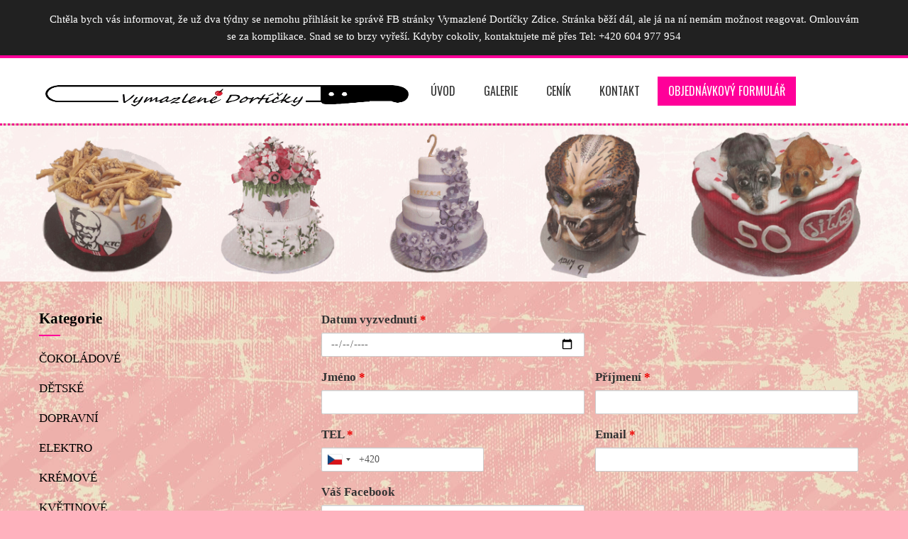

--- FILE ---
content_type: text/html; charset=UTF-8
request_url: https://www.vymazlene-dorticky.cz/objednavkovy-formular/
body_size: 15836
content:
<!DOCTYPE html>
<html lang="cs">

    <head>
        <meta charset="UTF-8">
        <meta name="viewport" content="width=device-width, initial-scale=1">
        <link rel="profile" href="http://gmpg.org/xfn/11">

        <title>OBJEDNÁVKOVÝ FORMULÁŘ &#8211; Vymazlené Dortíčky.cz</title>
<meta name='robots' content='max-image-preview:large' />
	<style>img:is([sizes="auto" i], [sizes^="auto," i]) { contain-intrinsic-size: 3000px 1500px }</style>
	<link rel='dns-prefetch' href='//fonts.googleapis.com' />
<link rel="alternate" type="application/rss+xml" title="Vymazlené Dortíčky.cz &raquo; RSS zdroj" href="https://www.vymazlene-dorticky.cz/feed/" />
<link rel="alternate" type="application/rss+xml" title="Vymazlené Dortíčky.cz &raquo; RSS komentářů" href="https://www.vymazlene-dorticky.cz/comments/feed/" />
<script>
window._wpemojiSettings = {"baseUrl":"https:\/\/s.w.org\/images\/core\/emoji\/16.0.1\/72x72\/","ext":".png","svgUrl":"https:\/\/s.w.org\/images\/core\/emoji\/16.0.1\/svg\/","svgExt":".svg","source":{"concatemoji":"https:\/\/www.vymazlene-dorticky.cz\/wp-includes\/js\/wp-emoji-release.min.js?ver=6.8.3"}};
/*! This file is auto-generated */
!function(s,n){var o,i,e;function c(e){try{var t={supportTests:e,timestamp:(new Date).valueOf()};sessionStorage.setItem(o,JSON.stringify(t))}catch(e){}}function p(e,t,n){e.clearRect(0,0,e.canvas.width,e.canvas.height),e.fillText(t,0,0);var t=new Uint32Array(e.getImageData(0,0,e.canvas.width,e.canvas.height).data),a=(e.clearRect(0,0,e.canvas.width,e.canvas.height),e.fillText(n,0,0),new Uint32Array(e.getImageData(0,0,e.canvas.width,e.canvas.height).data));return t.every(function(e,t){return e===a[t]})}function u(e,t){e.clearRect(0,0,e.canvas.width,e.canvas.height),e.fillText(t,0,0);for(var n=e.getImageData(16,16,1,1),a=0;a<n.data.length;a++)if(0!==n.data[a])return!1;return!0}function f(e,t,n,a){switch(t){case"flag":return n(e,"\ud83c\udff3\ufe0f\u200d\u26a7\ufe0f","\ud83c\udff3\ufe0f\u200b\u26a7\ufe0f")?!1:!n(e,"\ud83c\udde8\ud83c\uddf6","\ud83c\udde8\u200b\ud83c\uddf6")&&!n(e,"\ud83c\udff4\udb40\udc67\udb40\udc62\udb40\udc65\udb40\udc6e\udb40\udc67\udb40\udc7f","\ud83c\udff4\u200b\udb40\udc67\u200b\udb40\udc62\u200b\udb40\udc65\u200b\udb40\udc6e\u200b\udb40\udc67\u200b\udb40\udc7f");case"emoji":return!a(e,"\ud83e\udedf")}return!1}function g(e,t,n,a){var r="undefined"!=typeof WorkerGlobalScope&&self instanceof WorkerGlobalScope?new OffscreenCanvas(300,150):s.createElement("canvas"),o=r.getContext("2d",{willReadFrequently:!0}),i=(o.textBaseline="top",o.font="600 32px Arial",{});return e.forEach(function(e){i[e]=t(o,e,n,a)}),i}function t(e){var t=s.createElement("script");t.src=e,t.defer=!0,s.head.appendChild(t)}"undefined"!=typeof Promise&&(o="wpEmojiSettingsSupports",i=["flag","emoji"],n.supports={everything:!0,everythingExceptFlag:!0},e=new Promise(function(e){s.addEventListener("DOMContentLoaded",e,{once:!0})}),new Promise(function(t){var n=function(){try{var e=JSON.parse(sessionStorage.getItem(o));if("object"==typeof e&&"number"==typeof e.timestamp&&(new Date).valueOf()<e.timestamp+604800&&"object"==typeof e.supportTests)return e.supportTests}catch(e){}return null}();if(!n){if("undefined"!=typeof Worker&&"undefined"!=typeof OffscreenCanvas&&"undefined"!=typeof URL&&URL.createObjectURL&&"undefined"!=typeof Blob)try{var e="postMessage("+g.toString()+"("+[JSON.stringify(i),f.toString(),p.toString(),u.toString()].join(",")+"));",a=new Blob([e],{type:"text/javascript"}),r=new Worker(URL.createObjectURL(a),{name:"wpTestEmojiSupports"});return void(r.onmessage=function(e){c(n=e.data),r.terminate(),t(n)})}catch(e){}c(n=g(i,f,p,u))}t(n)}).then(function(e){for(var t in e)n.supports[t]=e[t],n.supports.everything=n.supports.everything&&n.supports[t],"flag"!==t&&(n.supports.everythingExceptFlag=n.supports.everythingExceptFlag&&n.supports[t]);n.supports.everythingExceptFlag=n.supports.everythingExceptFlag&&!n.supports.flag,n.DOMReady=!1,n.readyCallback=function(){n.DOMReady=!0}}).then(function(){return e}).then(function(){var e;n.supports.everything||(n.readyCallback(),(e=n.source||{}).concatemoji?t(e.concatemoji):e.wpemoji&&e.twemoji&&(t(e.twemoji),t(e.wpemoji)))}))}((window,document),window._wpemojiSettings);
</script>
<style id='wp-emoji-styles-inline-css'>

	img.wp-smiley, img.emoji {
		display: inline !important;
		border: none !important;
		box-shadow: none !important;
		height: 1em !important;
		width: 1em !important;
		margin: 0 0.07em !important;
		vertical-align: -0.1em !important;
		background: none !important;
		padding: 0 !important;
	}
</style>
<link rel='stylesheet' id='wp-block-library-css' href='https://www.vymazlene-dorticky.cz/wp-includes/css/dist/block-library/style.min.css?ver=6.8.3' media='all' />
<style id='wp-block-library-theme-inline-css'>
.wp-block-audio :where(figcaption){color:#555;font-size:13px;text-align:center}.is-dark-theme .wp-block-audio :where(figcaption){color:#ffffffa6}.wp-block-audio{margin:0 0 1em}.wp-block-code{border:1px solid #ccc;border-radius:4px;font-family:Menlo,Consolas,monaco,monospace;padding:.8em 1em}.wp-block-embed :where(figcaption){color:#555;font-size:13px;text-align:center}.is-dark-theme .wp-block-embed :where(figcaption){color:#ffffffa6}.wp-block-embed{margin:0 0 1em}.blocks-gallery-caption{color:#555;font-size:13px;text-align:center}.is-dark-theme .blocks-gallery-caption{color:#ffffffa6}:root :where(.wp-block-image figcaption){color:#555;font-size:13px;text-align:center}.is-dark-theme :root :where(.wp-block-image figcaption){color:#ffffffa6}.wp-block-image{margin:0 0 1em}.wp-block-pullquote{border-bottom:4px solid;border-top:4px solid;color:currentColor;margin-bottom:1.75em}.wp-block-pullquote cite,.wp-block-pullquote footer,.wp-block-pullquote__citation{color:currentColor;font-size:.8125em;font-style:normal;text-transform:uppercase}.wp-block-quote{border-left:.25em solid;margin:0 0 1.75em;padding-left:1em}.wp-block-quote cite,.wp-block-quote footer{color:currentColor;font-size:.8125em;font-style:normal;position:relative}.wp-block-quote:where(.has-text-align-right){border-left:none;border-right:.25em solid;padding-left:0;padding-right:1em}.wp-block-quote:where(.has-text-align-center){border:none;padding-left:0}.wp-block-quote.is-large,.wp-block-quote.is-style-large,.wp-block-quote:where(.is-style-plain){border:none}.wp-block-search .wp-block-search__label{font-weight:700}.wp-block-search__button{border:1px solid #ccc;padding:.375em .625em}:where(.wp-block-group.has-background){padding:1.25em 2.375em}.wp-block-separator.has-css-opacity{opacity:.4}.wp-block-separator{border:none;border-bottom:2px solid;margin-left:auto;margin-right:auto}.wp-block-separator.has-alpha-channel-opacity{opacity:1}.wp-block-separator:not(.is-style-wide):not(.is-style-dots){width:100px}.wp-block-separator.has-background:not(.is-style-dots){border-bottom:none;height:1px}.wp-block-separator.has-background:not(.is-style-wide):not(.is-style-dots){height:2px}.wp-block-table{margin:0 0 1em}.wp-block-table td,.wp-block-table th{word-break:normal}.wp-block-table :where(figcaption){color:#555;font-size:13px;text-align:center}.is-dark-theme .wp-block-table :where(figcaption){color:#ffffffa6}.wp-block-video :where(figcaption){color:#555;font-size:13px;text-align:center}.is-dark-theme .wp-block-video :where(figcaption){color:#ffffffa6}.wp-block-video{margin:0 0 1em}:root :where(.wp-block-template-part.has-background){margin-bottom:0;margin-top:0;padding:1.25em 2.375em}
</style>
<style id='global-styles-inline-css'>
:root{--wp--preset--aspect-ratio--square: 1;--wp--preset--aspect-ratio--4-3: 4/3;--wp--preset--aspect-ratio--3-4: 3/4;--wp--preset--aspect-ratio--3-2: 3/2;--wp--preset--aspect-ratio--2-3: 2/3;--wp--preset--aspect-ratio--16-9: 16/9;--wp--preset--aspect-ratio--9-16: 9/16;--wp--preset--color--black: #000000;--wp--preset--color--cyan-bluish-gray: #abb8c3;--wp--preset--color--white: #ffffff;--wp--preset--color--pale-pink: #f78da7;--wp--preset--color--vivid-red: #cf2e2e;--wp--preset--color--luminous-vivid-orange: #ff6900;--wp--preset--color--luminous-vivid-amber: #fcb900;--wp--preset--color--light-green-cyan: #7bdcb5;--wp--preset--color--vivid-green-cyan: #00d084;--wp--preset--color--pale-cyan-blue: #8ed1fc;--wp--preset--color--vivid-cyan-blue: #0693e3;--wp--preset--color--vivid-purple: #9b51e0;--wp--preset--gradient--vivid-cyan-blue-to-vivid-purple: linear-gradient(135deg,rgba(6,147,227,1) 0%,rgb(155,81,224) 100%);--wp--preset--gradient--light-green-cyan-to-vivid-green-cyan: linear-gradient(135deg,rgb(122,220,180) 0%,rgb(0,208,130) 100%);--wp--preset--gradient--luminous-vivid-amber-to-luminous-vivid-orange: linear-gradient(135deg,rgba(252,185,0,1) 0%,rgba(255,105,0,1) 100%);--wp--preset--gradient--luminous-vivid-orange-to-vivid-red: linear-gradient(135deg,rgba(255,105,0,1) 0%,rgb(207,46,46) 100%);--wp--preset--gradient--very-light-gray-to-cyan-bluish-gray: linear-gradient(135deg,rgb(238,238,238) 0%,rgb(169,184,195) 100%);--wp--preset--gradient--cool-to-warm-spectrum: linear-gradient(135deg,rgb(74,234,220) 0%,rgb(151,120,209) 20%,rgb(207,42,186) 40%,rgb(238,44,130) 60%,rgb(251,105,98) 80%,rgb(254,248,76) 100%);--wp--preset--gradient--blush-light-purple: linear-gradient(135deg,rgb(255,206,236) 0%,rgb(152,150,240) 100%);--wp--preset--gradient--blush-bordeaux: linear-gradient(135deg,rgb(254,205,165) 0%,rgb(254,45,45) 50%,rgb(107,0,62) 100%);--wp--preset--gradient--luminous-dusk: linear-gradient(135deg,rgb(255,203,112) 0%,rgb(199,81,192) 50%,rgb(65,88,208) 100%);--wp--preset--gradient--pale-ocean: linear-gradient(135deg,rgb(255,245,203) 0%,rgb(182,227,212) 50%,rgb(51,167,181) 100%);--wp--preset--gradient--electric-grass: linear-gradient(135deg,rgb(202,248,128) 0%,rgb(113,206,126) 100%);--wp--preset--gradient--midnight: linear-gradient(135deg,rgb(2,3,129) 0%,rgb(40,116,252) 100%);--wp--preset--font-size--small: 0.9rem;--wp--preset--font-size--medium: 1.05rem;--wp--preset--font-size--large: clamp(1.39rem, 1.39rem + ((1vw - 0.2rem) * 0.836), 1.85rem);--wp--preset--font-size--x-large: clamp(1.85rem, 1.85rem + ((1vw - 0.2rem) * 1.182), 2.5rem);--wp--preset--font-size--xx-large: clamp(2.5rem, 2.5rem + ((1vw - 0.2rem) * 1.4), 3.27rem);--wp--preset--spacing--20: 0.44rem;--wp--preset--spacing--30: 0.67rem;--wp--preset--spacing--40: 1rem;--wp--preset--spacing--50: 1.5rem;--wp--preset--spacing--60: 2.25rem;--wp--preset--spacing--70: 3.38rem;--wp--preset--spacing--80: 5.06rem;--wp--preset--shadow--natural: 6px 6px 9px rgba(0, 0, 0, 0.2);--wp--preset--shadow--deep: 12px 12px 50px rgba(0, 0, 0, 0.4);--wp--preset--shadow--sharp: 6px 6px 0px rgba(0, 0, 0, 0.2);--wp--preset--shadow--outlined: 6px 6px 0px -3px rgba(255, 255, 255, 1), 6px 6px rgba(0, 0, 0, 1);--wp--preset--shadow--crisp: 6px 6px 0px rgba(0, 0, 0, 1);}:root { --wp--style--global--content-size: var(--total-container-width, var(--total-wide-container-width, 1170px));--wp--style--global--wide-size: 1200px; }:where(body) { margin: 0; }.wp-site-blocks > .alignleft { float: left; margin-right: 2em; }.wp-site-blocks > .alignright { float: right; margin-left: 2em; }.wp-site-blocks > .aligncenter { justify-content: center; margin-left: auto; margin-right: auto; }:where(.wp-site-blocks) > * { margin-block-start: 24px; margin-block-end: 0; }:where(.wp-site-blocks) > :first-child { margin-block-start: 0; }:where(.wp-site-blocks) > :last-child { margin-block-end: 0; }:root { --wp--style--block-gap: 24px; }:root :where(.is-layout-flow) > :first-child{margin-block-start: 0;}:root :where(.is-layout-flow) > :last-child{margin-block-end: 0;}:root :where(.is-layout-flow) > *{margin-block-start: 24px;margin-block-end: 0;}:root :where(.is-layout-constrained) > :first-child{margin-block-start: 0;}:root :where(.is-layout-constrained) > :last-child{margin-block-end: 0;}:root :where(.is-layout-constrained) > *{margin-block-start: 24px;margin-block-end: 0;}:root :where(.is-layout-flex){gap: 24px;}:root :where(.is-layout-grid){gap: 24px;}.is-layout-flow > .alignleft{float: left;margin-inline-start: 0;margin-inline-end: 2em;}.is-layout-flow > .alignright{float: right;margin-inline-start: 2em;margin-inline-end: 0;}.is-layout-flow > .aligncenter{margin-left: auto !important;margin-right: auto !important;}.is-layout-constrained > .alignleft{float: left;margin-inline-start: 0;margin-inline-end: 2em;}.is-layout-constrained > .alignright{float: right;margin-inline-start: 2em;margin-inline-end: 0;}.is-layout-constrained > .aligncenter{margin-left: auto !important;margin-right: auto !important;}.is-layout-constrained > :where(:not(.alignleft):not(.alignright):not(.alignfull)){max-width: var(--wp--style--global--content-size);margin-left: auto !important;margin-right: auto !important;}.is-layout-constrained > .alignwide{max-width: var(--wp--style--global--wide-size);}body .is-layout-flex{display: flex;}.is-layout-flex{flex-wrap: wrap;align-items: center;}.is-layout-flex > :is(*, div){margin: 0;}body .is-layout-grid{display: grid;}.is-layout-grid > :is(*, div){margin: 0;}body{padding-top: 0px;padding-right: 0px;padding-bottom: 0px;padding-left: 0px;}:root :where(.wp-element-button, .wp-block-button__link){background-color: #32373c;border-width: 0;color: #fff;font-family: inherit;font-size: inherit;line-height: inherit;padding: calc(0.667em + 2px) calc(1.333em + 2px);text-decoration: none;}.has-black-color{color: var(--wp--preset--color--black) !important;}.has-cyan-bluish-gray-color{color: var(--wp--preset--color--cyan-bluish-gray) !important;}.has-white-color{color: var(--wp--preset--color--white) !important;}.has-pale-pink-color{color: var(--wp--preset--color--pale-pink) !important;}.has-vivid-red-color{color: var(--wp--preset--color--vivid-red) !important;}.has-luminous-vivid-orange-color{color: var(--wp--preset--color--luminous-vivid-orange) !important;}.has-luminous-vivid-amber-color{color: var(--wp--preset--color--luminous-vivid-amber) !important;}.has-light-green-cyan-color{color: var(--wp--preset--color--light-green-cyan) !important;}.has-vivid-green-cyan-color{color: var(--wp--preset--color--vivid-green-cyan) !important;}.has-pale-cyan-blue-color{color: var(--wp--preset--color--pale-cyan-blue) !important;}.has-vivid-cyan-blue-color{color: var(--wp--preset--color--vivid-cyan-blue) !important;}.has-vivid-purple-color{color: var(--wp--preset--color--vivid-purple) !important;}.has-black-background-color{background-color: var(--wp--preset--color--black) !important;}.has-cyan-bluish-gray-background-color{background-color: var(--wp--preset--color--cyan-bluish-gray) !important;}.has-white-background-color{background-color: var(--wp--preset--color--white) !important;}.has-pale-pink-background-color{background-color: var(--wp--preset--color--pale-pink) !important;}.has-vivid-red-background-color{background-color: var(--wp--preset--color--vivid-red) !important;}.has-luminous-vivid-orange-background-color{background-color: var(--wp--preset--color--luminous-vivid-orange) !important;}.has-luminous-vivid-amber-background-color{background-color: var(--wp--preset--color--luminous-vivid-amber) !important;}.has-light-green-cyan-background-color{background-color: var(--wp--preset--color--light-green-cyan) !important;}.has-vivid-green-cyan-background-color{background-color: var(--wp--preset--color--vivid-green-cyan) !important;}.has-pale-cyan-blue-background-color{background-color: var(--wp--preset--color--pale-cyan-blue) !important;}.has-vivid-cyan-blue-background-color{background-color: var(--wp--preset--color--vivid-cyan-blue) !important;}.has-vivid-purple-background-color{background-color: var(--wp--preset--color--vivid-purple) !important;}.has-black-border-color{border-color: var(--wp--preset--color--black) !important;}.has-cyan-bluish-gray-border-color{border-color: var(--wp--preset--color--cyan-bluish-gray) !important;}.has-white-border-color{border-color: var(--wp--preset--color--white) !important;}.has-pale-pink-border-color{border-color: var(--wp--preset--color--pale-pink) !important;}.has-vivid-red-border-color{border-color: var(--wp--preset--color--vivid-red) !important;}.has-luminous-vivid-orange-border-color{border-color: var(--wp--preset--color--luminous-vivid-orange) !important;}.has-luminous-vivid-amber-border-color{border-color: var(--wp--preset--color--luminous-vivid-amber) !important;}.has-light-green-cyan-border-color{border-color: var(--wp--preset--color--light-green-cyan) !important;}.has-vivid-green-cyan-border-color{border-color: var(--wp--preset--color--vivid-green-cyan) !important;}.has-pale-cyan-blue-border-color{border-color: var(--wp--preset--color--pale-cyan-blue) !important;}.has-vivid-cyan-blue-border-color{border-color: var(--wp--preset--color--vivid-cyan-blue) !important;}.has-vivid-purple-border-color{border-color: var(--wp--preset--color--vivid-purple) !important;}.has-vivid-cyan-blue-to-vivid-purple-gradient-background{background: var(--wp--preset--gradient--vivid-cyan-blue-to-vivid-purple) !important;}.has-light-green-cyan-to-vivid-green-cyan-gradient-background{background: var(--wp--preset--gradient--light-green-cyan-to-vivid-green-cyan) !important;}.has-luminous-vivid-amber-to-luminous-vivid-orange-gradient-background{background: var(--wp--preset--gradient--luminous-vivid-amber-to-luminous-vivid-orange) !important;}.has-luminous-vivid-orange-to-vivid-red-gradient-background{background: var(--wp--preset--gradient--luminous-vivid-orange-to-vivid-red) !important;}.has-very-light-gray-to-cyan-bluish-gray-gradient-background{background: var(--wp--preset--gradient--very-light-gray-to-cyan-bluish-gray) !important;}.has-cool-to-warm-spectrum-gradient-background{background: var(--wp--preset--gradient--cool-to-warm-spectrum) !important;}.has-blush-light-purple-gradient-background{background: var(--wp--preset--gradient--blush-light-purple) !important;}.has-blush-bordeaux-gradient-background{background: var(--wp--preset--gradient--blush-bordeaux) !important;}.has-luminous-dusk-gradient-background{background: var(--wp--preset--gradient--luminous-dusk) !important;}.has-pale-ocean-gradient-background{background: var(--wp--preset--gradient--pale-ocean) !important;}.has-electric-grass-gradient-background{background: var(--wp--preset--gradient--electric-grass) !important;}.has-midnight-gradient-background{background: var(--wp--preset--gradient--midnight) !important;}.has-small-font-size{font-size: var(--wp--preset--font-size--small) !important;}.has-medium-font-size{font-size: var(--wp--preset--font-size--medium) !important;}.has-large-font-size{font-size: var(--wp--preset--font-size--large) !important;}.has-x-large-font-size{font-size: var(--wp--preset--font-size--x-large) !important;}.has-xx-large-font-size{font-size: var(--wp--preset--font-size--xx-large) !important;}
:root :where(.wp-block-pullquote){font-size: clamp(0.984em, 0.984rem + ((1vw - 0.2em) * 0.938), 1.5em);line-height: 1.6;}
</style>
<link rel='stylesheet' id='njt-nofi-css' href='https://www.vymazlene-dorticky.cz/wp-content/plugins/notibar/assets/frontend/css/notibar.css?ver=2.1.8' media='all' />
<link rel='stylesheet' id='animate-css' href='https://www.vymazlene-dorticky.cz/wp-content/themes/total/css/animate.css?ver=2.1.94' media='all' />
<link rel='stylesheet' id='fontawesome-6.4.2-css' href='https://www.vymazlene-dorticky.cz/wp-content/themes/total/css/fontawesome-6.3.0.css?ver=2.1.94' media='all' />
<link rel='stylesheet' id='font-awesome-v4-shims-css' href='https://www.vymazlene-dorticky.cz/wp-content/themes/total/css/v4-shims.css?ver=2.1.94' media='all' />
<link rel='stylesheet' id='owl-carousel-css' href='https://www.vymazlene-dorticky.cz/wp-content/themes/total/css/owl.carousel.css?ver=2.1.94' media='all' />
<link rel='stylesheet' id='nivo-lightbox-css' href='https://www.vymazlene-dorticky.cz/wp-content/themes/total/css/nivo-lightbox.css?ver=2.1.94' media='all' />
<link rel='stylesheet' id='total-style-css' href='https://www.vymazlene-dorticky.cz/wp-content/themes/total/style.css?ver=2.1.94' media='all' />
<style id='total-style-inline-css'>
:root{--total-template-color:#ff0099;--total-template-transparent-color:rgba(255,0,153,0.9);--total-sidebar-width:30%;--total-container-width:1170px;--total-fluid-container-width:80%;--total-container-padding:80px;--total-content-header-color:#000000;--total-content-text-color :#333333;--total-content-link-color :#000000;--total-content-link-hov-color :;--total-title-color :#333333;--total-tagline-color :#333333;--total-footer-bg-url:url(https://www.vymazlene-dorticky.cz/wp-content/themes/total/images/footer-bg.jpg);--total-footer-bg-size:auto;--total-footer-bg-repeat:repeat;--total-footer-bg-position:center center;--total-footer-bg-attachment:scroll;--total-footer-bg-overlay:;--total-footer-bg-color:#222222;--total-top-footer-title-color:#EEEEEE;--total-top-footer-text-color:#EEEEEE;--total-footer-anchor-color:#EEEEEE;--total-bottom-footer-text-color:#EEEEEE;--total-bottom-footer-anchor-color:#EEEEEE}:root{}.ht-header{border-top:4px solid var(--total-template-color)}#ht-colophon{border-top:4px solid var(--total-template-color)}@media screen and (max-width:1170px){.ht-container,.elementor-section.elementor-section-boxed.elementor-section-stretched>.elementor-container,.elementor-template-full-width .elementor-section.elementor-section-boxed>.elementor-container,.e-con.e-parent>.e-con-inner{width:100% !important;padding-left:30px !important;padding-right:30px !important} body.ht-boxed #ht-page{width:95% !important} .ht-slide-caption{width:80% !important}}
</style>
<link rel='stylesheet' id='total-fonts-css' href='https://fonts.googleapis.com/css?family=Poppins%3A100%2C100i%2C200%2C200i%2C300%2C300i%2C400%2C400i%2C500%2C500i%2C600%2C600i%2C700%2C700i%2C800%2C800i%2C900%2C900i%7COswald%3A200%2C300%2C400%2C500%2C600%2C700&#038;subset=latin%2Clatin-ext&#038;display=swap' media='all' />
<link rel='stylesheet' id='fancybox-css' href='https://www.vymazlene-dorticky.cz/wp-content/plugins/easy-fancybox/fancybox/1.5.4/jquery.fancybox.min.css?ver=6.8.3' media='screen' />
<style id='fancybox-inline-css'>
#fancybox-content{border-color:#ffffff;}#fancybox-title,#fancybox-title-float-main{color:#fff}
</style>
<link rel='stylesheet' id='cf-front-css' href='https://www.vymazlene-dorticky.cz/wp-content/plugins/caldera-forms/assets/build/css/caldera-forms-front.min.css?ver=1.9.7' media='all' />
<script src="https://www.vymazlene-dorticky.cz/wp-includes/js/jquery/jquery.min.js?ver=3.7.1" id="jquery-core-js"></script>
<script src="https://www.vymazlene-dorticky.cz/wp-includes/js/jquery/jquery-migrate.min.js?ver=3.4.1" id="jquery-migrate-js"></script>
<link rel="https://api.w.org/" href="https://www.vymazlene-dorticky.cz/wp-json/" /><link rel="alternate" title="JSON" type="application/json" href="https://www.vymazlene-dorticky.cz/wp-json/wp/v2/pages/49" /><link rel="EditURI" type="application/rsd+xml" title="RSD" href="https://www.vymazlene-dorticky.cz/xmlrpc.php?rsd" />
<meta name="generator" content="WordPress 6.8.3" />
<link rel="canonical" href="https://www.vymazlene-dorticky.cz/objednavkovy-formular/" />
<link rel='shortlink' href='https://www.vymazlene-dorticky.cz/?p=49' />
<link rel="alternate" title="oEmbed (JSON)" type="application/json+oembed" href="https://www.vymazlene-dorticky.cz/wp-json/oembed/1.0/embed?url=https%3A%2F%2Fwww.vymazlene-dorticky.cz%2Fobjednavkovy-formular%2F" />
<link rel="alternate" title="oEmbed (XML)" type="text/xml+oembed" href="https://www.vymazlene-dorticky.cz/wp-json/oembed/1.0/embed?url=https%3A%2F%2Fwww.vymazlene-dorticky.cz%2Fobjednavkovy-formular%2F&#038;format=xml" />
<style type="text/css" id="simple-css-output">body, button, input, select, textarea { color: #000; font-family: verdana;} #ht-site-branding { width: 45%;} #ht-site-navigation { width: 55%;} #ht-site-branding img { max-height: 50px; width: 530px;}#ht-top-footer { color: #fff;} #ht-colophon .widget-title { color: #ff0099;} h4, h5, h6 { font-weight: bold; line-height: 1.2; font-family: verdana;}.ht-main-header { height: 220px;}#ht-masthead { border-bottom: 3px solid #ff0099; border-bottom-style: dotted;} #total-breadcrumbs, .woocommerce .woocommerce-breadcrumb { display: none !important;}.ht-main-title { display: none !important;}.ht-main-header { background-image: url(https://www.vymazlene-dorticky.cz/wp-content/uploads/2017/03/uvod.png) !important; background-repeat: no-repeat; background-position: center; background-color: #fff; opacity: 0.8; background-size: contain !important;}.widget-area a { color: #000000;}.ht-main-navigation a { color: #000; font-size: 16px;}img { margin-top: 12px;}</style><style id="custom-background-css">
body.custom-background { background-color: #ffb2be; background-image: url("https://www.vymazlene-dorticky.cz/wp-content/uploads/2017/03/pozadi.jpg"); background-position: center center; background-size: auto; background-repeat: repeat; background-attachment: scroll; }
</style>
			<style id="wp-custom-css">
			.breadcrumb-trail ul {
    list-style: none;
    display: none;
}		</style>
		    </head>

    <body class="wp-singular page-template-default page page-id-49 custom-background wp-custom-logo wp-embed-responsive wp-theme-total ht-wide ht_left_sidebar ht-titlebar-enabled ht-sticky-header">
        <div id="ht-page"><a class="skip-link screen-reader-text" href="#ht-content">Skip to content</a>        <header id="ht-masthead" class="ht-site-header">
            <div class="ht-header">
                <div class="ht-container">
                    <div id="ht-site-branding">
                        <a href="https://www.vymazlene-dorticky.cz/" class="custom-logo-link" rel="home"><img width="823" height="112" src="https://www.vymazlene-dorticky.cz/wp-content/uploads/2024/11/cropped-cropped-logo2-1-1.png" class="custom-logo" alt="Vymazlené Dortíčky.cz" decoding="async" fetchpriority="high" srcset="https://www.vymazlene-dorticky.cz/wp-content/uploads/2024/11/cropped-cropped-logo2-1-1.png 823w, https://www.vymazlene-dorticky.cz/wp-content/uploads/2024/11/cropped-cropped-logo2-1-1-300x41.png 300w, https://www.vymazlene-dorticky.cz/wp-content/uploads/2024/11/cropped-cropped-logo2-1-1-768x105.png 768w" sizes="(max-width: 823px) 100vw, 823px" /></a>                    </div>

                    <nav id="ht-site-navigation" class="ht-main-navigation">
                                <a href="#" class="toggle-bar"><span></span></a>
        <div class="ht-menu ht-clearfix"><ul id="menu-menu" class="ht-clearfix"><li id="menu-item-11" class="menu-item menu-item-type-post_type menu-item-object-page menu-item-home menu-item-11"><a href="https://www.vymazlene-dorticky.cz/">ÚVOD</a></li>
<li id="menu-item-13" class="menu-item menu-item-type-post_type menu-item-object-page menu-item-13"><a href="https://www.vymazlene-dorticky.cz/galerie/">GALERIE</a></li>
<li id="menu-item-53" class="menu-item menu-item-type-post_type menu-item-object-page menu-item-53"><a href="https://www.vymazlene-dorticky.cz/cenik/">CENÍK</a></li>
<li id="menu-item-22" class="menu-item menu-item-type-post_type menu-item-object-page menu-item-22"><a href="https://www.vymazlene-dorticky.cz/kontakt/">KONTAKT</a></li>
<li id="menu-item-7237" class="menu-item menu-item-type-post_type menu-item-object-page current-menu-item page_item page-item-49 current_page_item menu-item-7237"><a href="https://www.vymazlene-dorticky.cz/objednavkovy-formular/" aria-current="page">OBJEDNÁVKOVÝ FORMULÁŘ</a></li>
</ul></div>                    </nav>
                </div>
            </div>
        </header>
        <div id="ht-content" class="ht-site-content">            <div class="ht-main-header">
                <div class="ht-container">
                    <h1 class="ht-main-title">OBJEDNÁVKOVÝ FORMULÁŘ</h1>                    <nav role="navigation" aria-label="Breadcrumbs" class="breadcrumb-trail breadcrumbs" itemprop="breadcrumb"><ul class="trail-items" itemscope itemtype="http://schema.org/BreadcrumbList"><meta name="numberOfItems" content="2" /><meta name="itemListOrder" content="Ascending" /><li itemprop="itemListElement" itemscope itemtype="http://schema.org/ListItem" class="trail-item trail-begin"><a href="https://www.vymazlene-dorticky.cz/" rel="home" itemprop="item"><span itemprop="name">Home</span></a><meta itemprop="position" content="1" /></li><li itemprop="itemListElement" itemscope itemtype="http://schema.org/ListItem" class="trail-item trail-end"><span itemprop="name">OBJEDNÁVKOVÝ FORMULÁŘ</span><meta itemprop="position" content="2" /></li></ul></nav>                </div>
            </div><!-- .entry-header -->
                    <div class="ht-container ht-clearfix">
            <div id="primary" class="content-area">
                <main id="main" class="site-main">

                    
                        
<article id="post-49" class="post-49 page type-page status-publish">

    <div class="page-content">
        <div class="caldera-grid" id="caldera_form_1" data-cf-ver="1.9.7" data-cf-form-id="CF5e7f209335406"><div id="caldera_notices_1" data-spinner="https://www.vymazlene-dorticky.cz/wp-admin/images/spinner.gif"></div><form data-instance="1" class="CF5e7f209335406 caldera_forms_form cfajax-trigger" method="POST" enctype="multipart/form-data" id="CF5e7f209335406_1" data-form-id="CF5e7f209335406" aria-label="nove" data-target="#caldera_notices_1" data-template="#cfajax_CF5e7f209335406-tmpl" data-cfajax="CF5e7f209335406" data-load-element="_parent" data-load-class="cf_processing" data-post-disable="0" data-action="cf_process_ajax_submit" data-request="https://www.vymazlene-dorticky.cz/cf-api/CF5e7f209335406" data-hiderows="true">
<input type="hidden" id="_cf_verify_CF5e7f209335406" name="_cf_verify" value="4c16c3565d"  data-nonce-time="1769494984" /><input type="hidden" name="_wp_http_referer" value="/objednavkovy-formular/" /><div id="cf2-CF5e7f209335406_1"></div><input type="hidden" name="_cf_frm_id" value="CF5e7f209335406">
<input type="hidden" name="_cf_frm_ct" value="1">
<input type="hidden" name="cfajax" value="CF5e7f209335406">
<input type="hidden" name="_cf_cr_pst" value="49">
<div class="hide" style="display:none; overflow:hidden;height:0;width:0;">
<label>Order Number</label><input type="text" name="order_number" value="" autocomplete="off">
</div><div id="CF5e7f209335406_1-row-1"  class="row  first_row"><div  class="col-sm-6  first_col"><div data-field-wrapper="fld_2241907" class="form-group" id="fld_2241907_1-wrap">
	<label id="fld_2241907Label" for="fld_2241907_1" class="control-label">Datum vyzvednutí <span aria-hidden="true" role="presentation" class="field_required" style="color:#ee0000;">*</span></label>
	<div class="">
		<input   required type="date" data-field="fld_2241907" class=" form-control" id="fld_2241907_1" name="fld_2241907" value="" data-type="date" aria-required="true"   aria-labelledby="fld_2241907Label" >			</div>
</div>
</div><div  class="col-sm-6  last_col"></div></div><div id="CF5e7f209335406_1-row-2"  class="row "><div  class="col-sm-6  first_col"><div data-field-wrapper="fld_3118737" class="form-group" id="fld_3118737_1-wrap">
	<label id="fld_3118737Label" for="fld_3118737_1" class="control-label">Jméno <span aria-hidden="true" role="presentation" class="field_required" style="color:#ee0000;">*</span></label>
	<div class="">
		<input   required type="text" data-field="fld_3118737" class=" form-control" id="fld_3118737_1" name="fld_3118737" value="" data-type="text" aria-required="true"   aria-labelledby="fld_3118737Label" >			</div>
</div>
</div><div  class="col-sm-6  last_col"><div data-field-wrapper="fld_4189682" class="form-group" id="fld_4189682_1-wrap">
	<label id="fld_4189682Label" for="fld_4189682_1" class="control-label">Příjmení <span aria-hidden="true" role="presentation" class="field_required" style="color:#ee0000;">*</span></label>
	<div class="">
		<input   required type="text" data-field="fld_4189682" class=" form-control" id="fld_4189682_1" name="fld_4189682" value="" data-type="text" aria-required="true"   aria-labelledby="fld_4189682Label" >			</div>
</div>
</div></div><div id="CF5e7f209335406_1-row-3"  class="row "><div  class="col-sm-6  first_col"><div data-field-wrapper="fld_7451755" class="form-group" id="fld_7451755_1-wrap">
	<label id="fld_7451755Label" for="fld_7451755_1" class="control-label">TEL <span aria-hidden="true" role="presentation" class="field_required" style="color:#ee0000;">*</span></label>
	<div class="">
		<input   required type="tel" data-field="fld_7451755" class=" form-control" id="fld_7451755_1" name="fld_7451755" value="+420 " data-type="phone_better" aria-required="true"   aria-labelledby="fld_7451755Label" >			</div>
</div>
</div><div  class="col-sm-6  last_col"><div data-field-wrapper="fld_4021063" class="form-group" id="fld_4021063_1-wrap">
	<label id="fld_4021063Label" for="fld_4021063_1" class="control-label">Email <span aria-hidden="true" role="presentation" class="field_required" style="color:#ee0000;">*</span></label>
	<div class="">
		<input   required type="email" data-field="fld_4021063" class=" form-control" id="fld_4021063_1" name="fld_4021063" value="" data-type="email" aria-required="true"   aria-labelledby="fld_4021063Label" >			</div>
</div>
</div></div><div id="CF5e7f209335406_1-row-4"  class="row "><div  class="col-sm-6  first_col"><div data-field-wrapper="fld_1498896" class="form-group" id="fld_1498896_1-wrap">
	<label id="fld_1498896Label" for="fld_1498896_1" class="control-label">Váš Facebook</label>
	<div class="">
		<input    type="text" data-field="fld_1498896" class=" form-control" id="fld_1498896_1" name="fld_1498896" value="" data-type="text"   aria-labelledby="fld_1498896Label" >			</div>
</div>
</div><div  class="col-sm-6  last_col"></div></div><div id="CF5e7f209335406_1-row-5"  class="row "><div  class="col-sm-6  first_col"><div data-field-wrapper="fld_6092108" class="form-group" id="fld_6092108_1-wrap">
	<label id="fld_6092108Label" for="fld_6092108_1" class="control-label">Pošlete mi odkaz na dort.</label>
	<div class="">
		<input    type="url" data-field="fld_6092108" class=" form-control" id="fld_6092108_1" name="fld_6092108" value="" data-type="url"   aria-labelledby="fld_6092108Label" >			</div>
</div>
</div><div  class="col-sm-6  last_col"><div data-field-wrapper="fld_7569269" class="form-group" id="fld_7569269_1-wrap">
	<label id="fld_7569269Label" for="fld_7569269_1" class="control-label">Nahrajte mi obrázek dortu.</label>
	<div class="file-prevent-overflow">
		<div id="fld_7569269_1_file_list" class="cf-multi-uploader-list"></div>
				<input type="file" name="fld_7569269" value="" data-field="fld_7569269" class="" id="fld_7569269_1" data-controlid="trupl697859c88f2bc"      aria-labelledby="fld_7569269Label">
		<input type="hidden" name="fld_7569269" value="trupl697859c88f2bc">
			</div>
</div>
</div></div><div id="CF5e7f209335406_1-row-6"  class="row "><div  class="col-sm-12  single"></div></div><div id="CF5e7f209335406_1-row-7"  class="row "><div  class="col-sm-6  first_col"><div class=""><p><b>PRO KOLIK OSOB DORT BUDE?</b></p>
<p>Napište počet osob, pro které dort bude, od toho se odvíjí jeho velikost.</p>
</div></div><div  class="col-sm-6  last_col"><div data-field-wrapper="fld_9338321" class="form-group" id="fld_9338321_1-wrap">
	<label id="fld_9338321Label" for="fld_9338321_1" class="control-label">POČET OSOB <span aria-hidden="true" role="presentation" class="field_required" style="color:#ee0000;">*</span></label>
	<div class="">
		<input   required type="text" data-field="fld_9338321" class=" form-control" id="fld_9338321_1" name="fld_9338321" value="" data-type="text" aria-required="true"   aria-labelledby="fld_9338321Label" >			</div>
</div>
</div></div><div id="CF5e7f209335406_1-row-8"  class="row "><div  class="col-sm-6  first_col"><div class=""><p><b>JAKÝ BUDE NA DORTU NÁPIS?</b></p>
<p>Napište, co si přejete na dort napsat (nejčastěji je to JMÉNO + VĚK).</p>
</div></div><div  class="col-sm-6  last_col"><div data-field-wrapper="fld_5340698" class="form-group" id="fld_5340698_1-wrap">
	<label id="fld_5340698Label" for="fld_5340698_1" class="control-label">NÁPIS BUDE? <span aria-hidden="true" role="presentation" class="field_required" style="color:#ee0000;">*</span></label>
	<div class="">
		<input   required type="text" data-field="fld_5340698" class=" form-control" id="fld_5340698_1" name="fld_5340698" value="" data-type="text" aria-required="true"   aria-labelledby="fld_5340698Label" >			</div>
</div>
</div></div><div id="CF5e7f209335406_1-row-9"  class="row "><div  class="col-sm-6  first_col"><div data-field-wrapper="fld_4951324" class="form-group" id="fld_4951324_1-wrap">
<label id="fld_4951324Label" for="fld_4951324_1" class="control-label">VYBERTE SI MOTIV DORTU <span aria-hidden="true" role="presentation" class="field_required" style="color:#ee0000;">*</span></label>
<div class="">
					<div class="radio">
				<label data-label="3D DORT" for="fld_4951324_1_opt1402657"><input type="radio" id="fld_4951324_1_opt1402657" data-field="fld_4951324" class="fld_4951324_1 option-required" name="fld_4951324" value="3D DORT"   required="required" data-radio-field="fld_4951324_1" data-type="radio" data-calc-value="3D DORT" />
			3D DORT		</label>
					</div>
									<div class="radio">
				<label data-label="KRÉMOVÝ" for="fld_4951324_1_opt2095600"><input type="radio" id="fld_4951324_1_opt2095600" data-field="fld_4951324" class="fld_4951324_1 option-required" name="fld_4951324" value="KRÉMOVÝ"   required="required" data-radio-field="fld_4951324_1" data-type="radio" data-calc-value="KRÉMOVÝ" />
			KRÉMOVÝ		</label>
					</div>
									<div class="radio">
				<label data-label="POLÉVANÝ ČOKO/POLEVA" for="fld_4951324_1_opt1986750"><input type="radio" id="fld_4951324_1_opt1986750" data-field="fld_4951324" class="fld_4951324_1 option-required" name="fld_4951324" value="POLÉVANÝ ČOKO/POLEVA"   required="required" data-radio-field="fld_4951324_1" data-type="radio" data-calc-value="POLÉVANÝ ČOKO/POLEVA" />
			POLÉVANÝ ČOKO/POLEVA		</label>
					</div>
									<div class="radio">
				<label data-label="POTAHOVANÝ S FIGURKOU" for="fld_4951324_1_opt1827762"><input type="radio" id="fld_4951324_1_opt1827762" data-field="fld_4951324" class="fld_4951324_1 option-required" name="fld_4951324" value="POTAHOVANÝ S FIGURKOU"   required="required" data-radio-field="fld_4951324_1" data-type="radio" data-calc-value="POTAHOVANÝ S FIGURKOU" />
			POTAHOVANÝ S FIGURKOU		</label>
					</div>
									<div class="radio">
				<label data-label="OVOCNÝ (BOHATĚ ZDOBENÝ)" for="fld_4951324_1_opt1533223"><input type="radio" id="fld_4951324_1_opt1533223" data-field="fld_4951324" class="fld_4951324_1 option-required" name="fld_4951324" value="OVOCNÝ (BOHATĚ ZDOBENÝ)"   required="required" data-radio-field="fld_4951324_1" data-type="radio" data-calc-value="OVOCNÝ (BOHATĚ ZDOBENÝ)" />
			OVOCNÝ (BOHATĚ ZDOBENÝ)		</label>
					</div>
									<div class="radio">
				<label data-label="OVOCNÝ - ŽELATINOVÝ" for="fld_4951324_1_opt1530880"><input type="radio" id="fld_4951324_1_opt1530880" data-field="fld_4951324" class="fld_4951324_1 option-required" name="fld_4951324" value="OVOCNÝ - ŽELATINOVÝ"   required="required" data-radio-field="fld_4951324_1" data-type="radio" data-calc-value="OVOCNÝ - ŽELATINOVÝ" />
			OVOCNÝ - ŽELATINOVÝ		</label>
					</div>
				</div>
</div>
</div><div  class="col-sm-6  last_col"><div data-field-wrapper="fld_3460398" class="form-group" id="fld_3460398_1-wrap">
<label id="fld_3460398Label" for="fld_3460398_1" class="control-label">VYBERTE SI OZDOBY <span aria-hidden="true" role="presentation" class="field_required" style="color:#ee0000;">*</span></label>
<div class="">
					<div class="radio">
				<label data-label="ČOKO" for="fld_3460398_1_opt1286394"><input type="radio" id="fld_3460398_1_opt1286394" data-field="fld_3460398" class="fld_3460398_1 option-required" name="fld_3460398" value="ČOKO"   required="required" data-radio-field="fld_3460398_1" data-type="radio" data-calc-value="ČOKO" />
			ČOKO		</label>
					</div>
									<div class="radio">
				<label data-label="MARCIPÁN" for="fld_3460398_1_opt1290758"><input type="radio" id="fld_3460398_1_opt1290758" data-field="fld_3460398" class="fld_3460398_1 option-required" name="fld_3460398" value="MARCIPÁN"   required="required" data-radio-field="fld_3460398_1" data-type="radio" data-calc-value="MARCIPÁN" />
			MARCIPÁN		</label>
					</div>
									<div class="radio">
				<label data-label="FONDÁN" for="fld_3460398_1_opt2012121"><input type="radio" id="fld_3460398_1_opt2012121" data-field="fld_3460398" class="fld_3460398_1 option-required" name="fld_3460398" value="FONDÁN"   required="required" data-radio-field="fld_3460398_1" data-type="radio" data-calc-value="FONDÁN" />
			FONDÁN		</label>
					</div>
									<div class="radio">
				<label data-label="CUKROVÉ ZDOBENÍ" for="fld_3460398_1_opt1402372"><input type="radio" id="fld_3460398_1_opt1402372" data-field="fld_3460398" class="fld_3460398_1 option-required" name="fld_3460398" value="CUKROVÉ ZDOBENÍ"   required="required" data-radio-field="fld_3460398_1" data-type="radio" data-calc-value="CUKROVÉ ZDOBENÍ" />
			CUKROVÉ ZDOBENÍ		</label>
					</div>
				</div>
</div>
</div></div><div id="CF5e7f209335406_1-row-10"  class="row "><div  class="col-sm-6  first_col"><div class=""><p><b>KORPUS (PRAVÝ PIŠKOT)</b></p>
<p>Na výběr máte: <b><span style="color: red">VANILKA, KAKAO, ČOKO, OŘECH, CITRON</span></b> a <b><span style="color: red">PISTÁCIE</span></b> - vybrat si můžete 2 varianty!</p>
<p><p>Chcete <b><span style="color: red">JINÝ</span></b> korpus? Napište jaký.</p>
</div></div><div  class="col-sm-6  last_col"><div data-field-wrapper="fld_7561767" class="form-group" id="fld_7561767_1-wrap">
	<label id="fld_7561767Label" for="fld_7561767_1" class="control-label">JAKÝ TEDY BUDE VÁŠ KORPUS? <span aria-hidden="true" role="presentation" class="field_required" style="color:#ee0000;">*</span></label>
	<div class="">
		<input   required type="text" data-field="fld_7561767" class=" form-control" id="fld_7561767_1" name="fld_7561767" value="" data-type="text" aria-required="true"   aria-labelledby="fld_7561767Label" >			</div>
</div>
</div></div><div id="CF5e7f209335406_1-row-11"  class="row "><div  class="col-sm-6  first_col"><div class=""><p><b>KRÉM : KONZISTENCE</b></p>
<p>Na výběr máte: <b><span style="color: red">MÁSLOVÝ, PUDINKOVÝ, ŠLEHAČKOVÝ, MASCARPONE</span></b> a <b><span style="color: red">JOGURTOVÝ</span></b> - vybrat si můžete 2 varianty!</p>
<p><p>Chcete <b><span style="color: red">JINÝ</span></b> krém? Napište jaký.</p>
</div></div><div  class="col-sm-6  last_col"><div data-field-wrapper="fld_1833321" class="form-group" id="fld_1833321_1-wrap">
	<label id="fld_1833321Label" for="fld_1833321_1" class="control-label">JAKÝ TEDY BUDE VÁŠ KRÉM? <span aria-hidden="true" role="presentation" class="field_required" style="color:#ee0000;">*</span></label>
	<div class="">
		<input   required type="text" data-field="fld_1833321" class=" form-control" id="fld_1833321_1" name="fld_1833321" value="" data-type="text" aria-required="true"   aria-labelledby="fld_1833321Label" >			</div>
</div>
</div></div><div id="CF5e7f209335406_1-row-12"  class="row "><div  class="col-sm-6  first_col"><div class=""><p><b>MOŽNOST PŘIDAT</b></p>
<p>Na výběr máte: <b><span style="color: red">OVOCE</span></b> a <b><span style="color: red">ČOKOKOUSKY</span></b> - vybrat si můžete 2 varianty!</p>
<p><p>Chcete <b><span style="color: red">JINÉ</span></b>? Napište jaký.</p>
</div></div><div  class="col-sm-6  last_col"><div data-field-wrapper="fld_6089247" class="form-group" id="fld_6089247_1-wrap">
	<label id="fld_6089247Label" for="fld_6089247_1" class="control-label">CHCETE TEDY NĚCO PŘIDAT?</label>
	<div class="">
		<input    type="text" data-field="fld_6089247" class=" form-control" id="fld_6089247_1" name="fld_6089247" value="" data-type="text"   aria-labelledby="fld_6089247Label" >			</div>
</div>
</div></div><div id="CF5e7f209335406_1-row-13"  class="row "><div  class="col-sm-12  single"><div data-field-wrapper="fld_4394752" class="form-group" id="fld_4394752_1-wrap">
	<label id="fld_4394752Label" for="fld_4394752_1" class="control-label">MÁTE NĚJAKÉ DOPLŇUJÍCÍ INFORMACE?</label>
	<div class="">
		<textarea name="fld_4394752" value="" data-field="fld_4394752" class="form-control" id="fld_4394752_1" rows="4"    aria-labelledby="fld_4394752Label" ></textarea>
			</div>
</div>
</div></div><div id="CF5e7f209335406_1-row-14"  class="row "><div  class="col-sm-12  single"><div class=""><p><b>NEVÍTE SI RADY, ZAVOLEJTE MI.</b></p>
<p>VYMAZLENÉ DORTÍČKY - LUDMILA ERBANOVÁ:<b><span style="color: RED"> 604 977 954</span></b></p>
<p>
</div></div></div><div id="CF5e7f209335406_1-row-15"  class="row "><div  class="col-sm-12  single"></div></div><div id="CF5e7f209335406_1-row-16"  class="row  last_row"><div  class="col-sm-12  single"><div data-field-wrapper="fld_8862477" class="form-group" id="fld_8862477_1-wrap">
<div class="">
	<input  class="btn btn-default" type="submit" name="fld_8862477" id="fld_8862477_1" value="ODESLAT POPTÁVKU" data-field="fld_8862477"  >
</div>
</div>
	<input class="button_trigger_1" type="hidden" name="fld_8862477" id="fld_8862477_1_btn" value="" data-field="fld_8862477"  />
</div></div></form>
</div>

    </div><!-- .entry-content -->

</article><!-- #post-## -->
                        
                    
                </main>
            </div>

                        <div id="secondary" class="widget-area">
                <aside id="nav_menu-5" class="widget widget_nav_menu"><h5 class="widget-title">Kategorie</h5><div class="menu-gal-container"><ul id="menu-gal" class="menu"><li id="menu-item-76" class="menu-item menu-item-type-post_type menu-item-object-page menu-item-76"><a href="https://www.vymazlene-dorticky.cz/galerie/cokoladove/">ČOKOLÁDOVÉ</a></li>
<li id="menu-item-77" class="menu-item menu-item-type-post_type menu-item-object-page menu-item-77"><a href="https://www.vymazlene-dorticky.cz/galerie/detske/">DĚTSKÉ</a></li>
<li id="menu-item-78" class="menu-item menu-item-type-post_type menu-item-object-page menu-item-78"><a href="https://www.vymazlene-dorticky.cz/galerie/dopravni/">DOPRAVNÍ</a></li>
<li id="menu-item-79" class="menu-item menu-item-type-post_type menu-item-object-page menu-item-79"><a href="https://www.vymazlene-dorticky.cz/galerie/elektro/">ELEKTRO</a></li>
<li id="menu-item-80" class="menu-item menu-item-type-post_type menu-item-object-page menu-item-80"><a href="https://www.vymazlene-dorticky.cz/galerie/kremove/">KRÉMOVÉ</a></li>
<li id="menu-item-81" class="menu-item menu-item-type-post_type menu-item-object-page menu-item-81"><a href="https://www.vymazlene-dorticky.cz/galerie/kvetinove/">KVĚTINOVÉ</a></li>
<li id="menu-item-82" class="menu-item menu-item-type-post_type menu-item-object-page menu-item-82"><a href="https://www.vymazlene-dorticky.cz/galerie/ostatni/">OSTATNÍ</a></li>
<li id="menu-item-84" class="menu-item menu-item-type-post_type menu-item-object-page menu-item-84"><a href="https://www.vymazlene-dorticky.cz/galerie/ovocne/">OVOCNÉ</a></li>
<li id="menu-item-85" class="menu-item menu-item-type-post_type menu-item-object-page menu-item-85"><a href="https://www.vymazlene-dorticky.cz/galerie/sportovni/">SPORTOVNÍ</a></li>
<li id="menu-item-86" class="menu-item menu-item-type-post_type menu-item-object-page menu-item-86"><a href="https://www.vymazlene-dorticky.cz/galerie/svatebni/">SVATEBNÍ</a></li>
<li id="menu-item-88" class="menu-item menu-item-type-post_type menu-item-object-page menu-item-88"><a href="https://www.vymazlene-dorticky.cz/galerie/zakusky/">ZÁKUSKY</a></li>
<li id="menu-item-87" class="menu-item menu-item-type-post_type menu-item-object-page menu-item-87"><a href="https://www.vymazlene-dorticky.cz/galerie/zviratka/">ZVÍŘÁTKA</a></li>
</ul></div></aside>            </div><!-- #secondary -->
                    </div>

        </div><!-- #content --><footer id="ht-colophon" class="ht-site-footer">            <div id="ht-main-footer">
                <div class="ht-container">
                    <div class="ht-main-footer col-3-1-1-1">
                                                        <div class="ht-footer ht-footer1">
                                    <aside id="block-6" class="widget widget_block"><p>Ludmila Erbanová</p>

<p>Na Hroudě 1043</p>

<p>Zdice 267 51</p>

<p>IČO: 05088151</p>

<p>Tel: +420 604 977 954</p>

<p>Email:lida@vymazlenedorticky.cz</p></aside>                                </div>
                                                                <div class="ht-footer ht-footer2">
                                                                    </div>
                                                    </div>
                </div>
            </div>
                    <div id="ht-bottom-footer">
            <div class="ht-container">
                <div class="ht-site-info ht-bottom-footer">
                    <a href="http://tvw.cz" target="_blank">TVWcz</a><span class="sep"> | </span><a href="https://hashthemes.com/wordpress-theme/total/" target="_blank">WordPress Theme - Total</a> by HashThemes                </div><!-- #site-info -->
            </div>
        </div>
        </footer><!-- #colophon --></div><!-- #page --><script type="speculationrules">
{"prefetch":[{"source":"document","where":{"and":[{"href_matches":"\/*"},{"not":{"href_matches":["\/wp-*.php","\/wp-admin\/*","\/wp-content\/uploads\/*","\/wp-content\/*","\/wp-content\/plugins\/*","\/wp-content\/themes\/total\/*","\/*\\?(.+)"]}},{"not":{"selector_matches":"a[rel~=\"nofollow\"]"}},{"not":{"selector_matches":".no-prefetch, .no-prefetch a"}}]},"eagerness":"conservative"}]}
</script>
            <div id="ht-back-top" class="ht-hide"><i class="fas fa-angle-up"></i></div>
                  <style>
        .njt-nofi-notification-bar .njt-nofi-hide-button {
          display: none;
        }
        .njt-nofi-notification-bar .njt-nofi-content {
          font-size : 15px;
        }
        /* body{
          padding-top: 49px;
        } */
      </style>
    <div class="njt-nofi-container-content">
<div class="njt-nofi-container" >
  <div class="njt-nofi-notification-bar njt-nofi-bgcolor-notification" style="background:#212121">
    <div class="njt-nofi-content njt-nofi-text-color njt-nofi-align-content njt-nofi-content-deskop njt-display-deskop" style="width:100%">
      <div class="njt-nofi-text njt-nofi-padding-text">Chtěla bych vás informovat, že už dva týdny se nemohu přihlásit ke správě FB stránky Vymazlené Dortíčky Zdice. Stránka běží dál, ale já na ní nemám možnost reagovat. Omlouvám se za komplikace. Snad se to brzy vyřeší. Kdyby cokoliv, kontaktujete mě přes Tel: +420 604 977 954</div>
      <div class="njt-nofi-button njt-nofi-padding-text " style="display: none">
          <a target='_blank'  href="" class="njt-nofi-button-text njt-nofi-padding-text" style="">Learn more</a>
      </div> 
    </div>

    <div class="njt-nofi-content njt-nofi-text-color njt-nofi-align-content njt-display-none njt-nofi-content-mobile njt-display-mobile" style="width:100%">
      <div class="njt-nofi-text njt-nofi-padding-text">Chtěla bych vás informovat, že už dva týdny se nemohu přihlásit ke správě FB stránky Vymazlené Dortíčky Zdice. Stránka běží dál, ale já na ní nemám možnost reagovat. Omlouvám se za komplikace. Snad se to brzy vyřeší. Kdyby cokoliv, kontaktujete mě přes Tel: +420 604 977 954</div>
      <div class="njt-nofi-button njt-nofi-padding-text " style="display: none">
          <a target='_blank'  href="" class="njt-nofi-button-text njt-nofi-padding-text" style="">Learn more</a>
      </div>
    </div>

    <div class="njt-nofi-toggle-button njt-nofi-hide njt-nofi-text-color njt-nofi-hide-admin-custom" style="cursor: pointer;">
      <span class="njt-nofi-close-icon-container">
        <svg class="njt-nofi-close-icon" xmlns="http://www.w3.org/2000/svg" xmlns:xlink="http://www.w3.org/1999/xlink" xmlns:svgjs="http://svgjs.com/svgjs" version="1.1" width="512" height="512" x="0" y="0" viewBox="0 0 386.667 386.667" style="enable-background:new 0 0 512 512" xml:space="preserve"><g><path xmlns="http://www.w3.org/2000/svg" d="m386.667 45.564-45.564-45.564-147.77 147.769-147.769-147.769-45.564 45.564 147.769 147.769-147.769 147.77 45.564 45.564 147.769-147.769 147.769 147.769 45.564-45.564-147.768-147.77z" fill="#ffffff" data-original="#000000" style="" class=""/></g></svg>
      </span>
    </div>
    <div class="njt-nofi-close-button njt-nofi-hide njt-nofi-text-color njt-nofi-hide-admin-custom" style="cursor: pointer;">
      <span class="njt-nofi-close-icon-container">
        <svg class="njt-nofi-close-icon" xmlns="http://www.w3.org/2000/svg" xmlns:xlink="http://www.w3.org/1999/xlink" xmlns:svgjs="http://svgjs.com/svgjs" version="1.1" width="512" height="512" x="0" y="0" viewBox="0 0 386.667 386.667" style="enable-background:new 0 0 512 512" xml:space="preserve"><g><path xmlns="http://www.w3.org/2000/svg" d="m386.667 45.564-45.564-45.564-147.77 147.769-147.769-147.769-45.564 45.564 147.769 147.769-147.769 147.77 45.564 45.564 147.769-147.769 147.769 147.769 45.564-45.564-147.768-147.77z" fill="#ffffff" data-original="#000000" style="" class=""/></g></svg>
      </span>
    </div>  
  </div>
  <div>
    <div class="njt-nofi-display-toggle njt-nofi-text-color njt-nofi-bgcolor-notification" style="background:#212121; cursor: pointer;">
      <span class="njt-nofi-close-icon-container">
        <svg xmlns="http://www.w3.org/2000/svg" xmlns:xlink="http://www.w3.org/1999/xlink" xmlns:svgjs="http://svgjs.com/svgjs" version="1.1" width="512" height="512" x="0" y="0" viewBox="0 0 386.667 386.667" style="enable-background:new 0 0 512 512" xml:space="preserve" class="njt-nofi-display-toggle-icon"><g><path xmlns="http://www.w3.org/2000/svg" d="m386.667 45.564-45.564-45.564-147.77 147.769-147.769-147.769-45.564 45.564 147.769 147.769-147.769 147.77 45.564 45.564 147.769-147.769 147.769 147.769 45.564-45.564-147.768-147.77z" fill="#ffffff" data-original="#000000" style="" class=""/></g></svg>
      </span>
    </div>
  </div>
</div>
</div>


      <input type="hidden" id="njt_nofi_checkDisplayReview" name="njt_nofi_checkDisplayReview" value='{"is_home":false,"is_page":true,"is_single":false,"id_page":49}'>
    <link rel='stylesheet' id='cf-intltelinputcss-css' href='https://www.vymazlene-dorticky.cz/wp-content/plugins/caldera-forms/fields/phone_better/assets/css/intlTelInput.css?ver=1.9.7' media='all' />
<link rel='stylesheet' id='cf-render-css' href='https://www.vymazlene-dorticky.cz/wp-content/plugins/caldera-forms/clients/render/build/style.min.css?ver=1.9.7' media='all' />
<script id="njt-nofi-js-extra">
var njt_wp_data = {"admin_ajax":"https:\/\/www.vymazlene-dorticky.cz\/wp-admin\/admin-ajax.php","nonce":"edbe9e3632","isPositionFix":"1","hideCloseButton":"no_button","isDisplayButton":"0","presetColor":"3","alignContent":"center","textColorNotification":"#ffffff","textButtonColor":"#ffffff","wp_is_mobile":"","is_customize_preview":"","wp_get_theme":"Total","open_after_day":{"value":1,"is_new_update":false}};
</script>
<script src="https://www.vymazlene-dorticky.cz/wp-content/plugins/notibar/assets/frontend/js/notibar.js?ver=2.1.8" id="njt-nofi-js"></script>
<script src="https://www.vymazlene-dorticky.cz/wp-content/themes/total/js/jquery.nav.js?ver=2.1.94" id="jquery-nav-js"></script>
<script src="https://www.vymazlene-dorticky.cz/wp-content/themes/total/js/owl.carousel.js?ver=2.1.94" id="owl-carousel-js"></script>
<script src="https://www.vymazlene-dorticky.cz/wp-includes/js/imagesloaded.min.js?ver=5.0.0" id="imagesloaded-js"></script>
<script src="https://www.vymazlene-dorticky.cz/wp-content/themes/total/js/isotope.pkgd.js?ver=2.1.94" id="isotope-pkgd-js"></script>
<script src="https://www.vymazlene-dorticky.cz/wp-content/themes/total/js/nivo-lightbox.js?ver=2.1.94" id="nivo-lightbox-js"></script>
<script src="https://www.vymazlene-dorticky.cz/wp-content/themes/total/js/superfish.js?ver=2.1.94" id="superfish-js"></script>
<script src="https://www.vymazlene-dorticky.cz/wp-content/themes/total/js/odometer.js?ver=2.1.94" id="odometer-js"></script>
<script src="https://www.vymazlene-dorticky.cz/wp-content/themes/total/js/waypoint.js?ver=2.1.94" id="waypoint-js"></script>
<script src="https://www.vymazlene-dorticky.cz/wp-content/themes/total/js/headroom.js?ver=2.1.94" id="headroom-js"></script>
<script id="total-custom-js-extra">
var total_localize = {"template_path":"https:\/\/www.vymazlene-dorticky.cz\/wp-content\/themes\/total","is_rtl":"false"};
</script>
<script src="https://www.vymazlene-dorticky.cz/wp-content/themes/total/js/total-custom.js?ver=2.1.94" id="total-custom-js"></script>
<script src="https://www.vymazlene-dorticky.cz/wp-content/plugins/easy-fancybox/vendor/purify.min.js?ver=6.8.3" id="fancybox-purify-js"></script>
<script id="jquery-fancybox-js-extra">
var efb_i18n = {"close":"Close","next":"Next","prev":"Previous","startSlideshow":"Start slideshow","toggleSize":"Toggle size"};
</script>
<script src="https://www.vymazlene-dorticky.cz/wp-content/plugins/easy-fancybox/fancybox/1.5.4/jquery.fancybox.min.js?ver=6.8.3" id="jquery-fancybox-js"></script>
<script id="jquery-fancybox-js-after">
var fb_timeout, fb_opts={'autoScale':true,'showCloseButton':true,'width':560,'height':340,'margin':20,'pixelRatio':'false','padding':10,'centerOnScroll':false,'enableEscapeButton':true,'speedIn':300,'speedOut':300,'overlayShow':true,'hideOnOverlayClick':true,'overlayColor':'#000','overlayOpacity':0.6,'minViewportWidth':320,'minVpHeight':320,'disableCoreLightbox':'true','enableBlockControls':'true','fancybox_openBlockControls':'true' };
if(typeof easy_fancybox_handler==='undefined'){
var easy_fancybox_handler=function(){
jQuery([".nolightbox","a.wp-block-file__button","a.pin-it-button","a[href*='pinterest.com\/pin\/create']","a[href*='facebook.com\/share']","a[href*='twitter.com\/share']"].join(',')).addClass('nofancybox');
jQuery('a.fancybox-close').on('click',function(e){e.preventDefault();jQuery.fancybox.close()});
/* IMG */
						var unlinkedImageBlocks=jQuery(".wp-block-image > img:not(.nofancybox,figure.nofancybox>img)");
						unlinkedImageBlocks.wrap(function() {
							var href = jQuery( this ).attr( "src" );
							return "<a href='" + href + "'></a>";
						});
var fb_IMG_select=jQuery('a[href*=".jpg" i]:not(.nofancybox,li.nofancybox>a,figure.nofancybox>a),area[href*=".jpg" i]:not(.nofancybox),a[href*=".png" i]:not(.nofancybox,li.nofancybox>a,figure.nofancybox>a),area[href*=".png" i]:not(.nofancybox),a[href*=".webp" i]:not(.nofancybox,li.nofancybox>a,figure.nofancybox>a),area[href*=".webp" i]:not(.nofancybox),a[href*=".jpeg" i]:not(.nofancybox,li.nofancybox>a,figure.nofancybox>a),area[href*=".jpeg" i]:not(.nofancybox)');
fb_IMG_select.addClass('fancybox image');
var fb_IMG_sections=jQuery('.gallery,.wp-block-gallery,.tiled-gallery,.wp-block-jetpack-tiled-gallery,.ngg-galleryoverview,.ngg-imagebrowser,.nextgen_pro_blog_gallery,.nextgen_pro_film,.nextgen_pro_horizontal_filmstrip,.ngg-pro-masonry-wrapper,.ngg-pro-mosaic-container,.nextgen_pro_sidescroll,.nextgen_pro_slideshow,.nextgen_pro_thumbnail_grid,.tiled-gallery');
fb_IMG_sections.each(function(){jQuery(this).find(fb_IMG_select).attr('rel','gallery-'+fb_IMG_sections.index(this));});
jQuery('a.fancybox,area.fancybox,.fancybox>a').each(function(){jQuery(this).fancybox(jQuery.extend(true,{},fb_opts,{'transition':'elastic','transitionIn':'elastic','transitionOut':'elastic','opacity':false,'hideOnContentClick':false,'titleShow':true,'titlePosition':'over','titleFromAlt':true,'showNavArrows':true,'enableKeyboardNav':true,'cyclic':false,'mouseWheel':'true','changeSpeed':250,'changeFade':300}))});
};};
jQuery(easy_fancybox_handler);jQuery(document).on('post-load',easy_fancybox_handler);
</script>
<script src="https://www.vymazlene-dorticky.cz/wp-content/plugins/easy-fancybox/vendor/jquery.easing.min.js?ver=1.4.1" id="jquery-easing-js"></script>
<script src="https://www.vymazlene-dorticky.cz/wp-content/plugins/easy-fancybox/vendor/jquery.mousewheel.min.js?ver=3.1.13" id="jquery-mousewheel-js"></script>
<script src="https://www.vymazlene-dorticky.cz/wp-content/plugins/caldera-forms/assets/build/js/parsley.min.js?ver=1.9.7" id="cf-validator-js"></script>
<script id="cf-form-front-js-extra">
var CF_API_DATA = {"rest":{"root":"https:\/\/www.vymazlene-dorticky.cz\/wp-json\/cf-api\/v2\/","rootV3":"https:\/\/www.vymazlene-dorticky.cz\/wp-json\/cf-api\/v3\/","fileUpload":"https:\/\/www.vymazlene-dorticky.cz\/wp-json\/cf-api\/v3\/file","tokens":{"nonce":"https:\/\/www.vymazlene-dorticky.cz\/wp-json\/cf-api\/v2\/tokens\/form"},"nonce":"884621dbcb"},"strings":{"cf2FileField":{"removeFile":"Remove file","defaultButtonText":"Drop files or click to select files to Upload","fileUploadError1":"Error: ","fileUploadError2":" could not be processed","invalidFiles":"These Files have been rejected : ","checkMessage":"Please check files type and size","invalidFileResponse":"Unknown File Process Error","fieldIsRequired":"Field is required","filesUnit":"bytes","maxSizeAlert":"This file is too large. Maximum size is ","wrongTypeAlert":"This file type is not allowed. Allowed types are "}},"nonce":{"field":"_cf_verify"}};
</script>
<script src="https://www.vymazlene-dorticky.cz/wp-content/plugins/caldera-forms/assets/build/js/caldera-forms-front.min.js?ver=1.9.7" id="cf-form-front-js"></script>
<script src="https://www.vymazlene-dorticky.cz/wp-content/plugins/caldera-forms/fields/phone_better/assets/js/intlTelInput.min.js?ver=1.9.7" id="cf-intltelinputminjs-js"></script>
<script src="https://www.vymazlene-dorticky.cz/wp-content/plugins/caldera-forms/assets/build/js/jquery-baldrick.min.js?ver=1.9.7" id="cf-baldrick-js"></script>
<script src="https://www.vymazlene-dorticky.cz/wp-content/plugins/caldera-forms/assets/js/i18n/cs.js?ver=1.9.7" id="cf-validator-i18n-js"></script>
<script src="https://www.vymazlene-dorticky.cz/wp-includes/js/dist/vendor/react.min.js?ver=18.3.1.1" id="react-js"></script>
<script src="https://www.vymazlene-dorticky.cz/wp-includes/js/dist/vendor/react-dom.min.js?ver=18.3.1.1" id="react-dom-js"></script>
<script src="https://www.vymazlene-dorticky.cz/wp-includes/js/dist/dom-ready.min.js?ver=f77871ff7694fffea381" id="wp-dom-ready-js"></script>
<script src="https://www.vymazlene-dorticky.cz/wp-includes/js/dist/vendor/wp-polyfill.min.js?ver=3.15.0" id="wp-polyfill-js"></script>
<script src="https://www.vymazlene-dorticky.cz/wp-content/plugins/caldera-forms/clients/render/build/index.min.js?ver=1.9.7" id="cf-render-js"></script>
<script id="cf-form-front-js-extra">
var CF_API_DATA = {"rest":{"root":"https:\/\/www.vymazlene-dorticky.cz\/wp-json\/cf-api\/v2\/","rootV3":"https:\/\/www.vymazlene-dorticky.cz\/wp-json\/cf-api\/v3\/","fileUpload":"https:\/\/www.vymazlene-dorticky.cz\/wp-json\/cf-api\/v3\/file","tokens":{"nonce":"https:\/\/www.vymazlene-dorticky.cz\/wp-json\/cf-api\/v2\/tokens\/form"},"nonce":"884621dbcb"},"strings":{"cf2FileField":{"removeFile":"Remove file","defaultButtonText":"Drop files or click to select files to Upload","fileUploadError1":"Error: ","fileUploadError2":" could not be processed","invalidFiles":"These Files have been rejected : ","checkMessage":"Please check files type and size","invalidFileResponse":"Unknown File Process Error","fieldIsRequired":"Field is required","filesUnit":"bytes","maxSizeAlert":"This file is too large. Maximum size is ","wrongTypeAlert":"This file type is not allowed. Allowed types are "}},"nonce":{"field":"_cf_verify"}};
var CFFIELD_CONFIG = {"1":{"configs":{"fld_7451755":{"type":"phone_better","id":"fld_7451755_1","default":"+420 ","form_id":"CF5e7f209335406","form_id_attr":"caldera_form_1","options":{"initialCountry":"us","autoHideDialCode":false,"utilsScript":"https:\/\/www.vymazlene-dorticky.cz\/wp-content\/plugins\/caldera-forms\/fields\/phone_better\/assets\/js\/utils.js","preferredCountries":["us"],"nationalMode":false},"messages":{"generic":"Invalid number","1":"Invalid country code","4":"Not a number","3":"Number is too long","2":"Number is too short"}},"fld_6294377":{"type":"html","id":"fld_6294377_1","default":"<p><b>KORPUS (PRAV\u00dd PI\u0160KOT)<\/b><\/p>\n<p>Na v\u00fdb\u011br m\u00e1te: <b><span style=\"color: red\">VANILKA, KAKAO, \u010cOKO, O\u0158ECH, CITRON<\/span><\/b> a <b><span style=\"color: red\">PIST\u00c1CIE<\/span><\/b> - vybrat si m\u016f\u017eete 2 varianty!<p>\n<p>Chcete <b><span style=\"color: red\">JIN\u00dd<\/span><\/b> korpus? Napi\u0161te jak\u00fd.<\/p>","form_id":"CF5e7f209335406","form_id_attr":"caldera_form_1","sync":false},"fld_2976731":{"type":"html","id":"fld_2976731_1","default":"<p><b>KR\u00c9M : KONZISTENCE<\/b><\/p>\n<p>Na v\u00fdb\u011br m\u00e1te: <b><span style=\"color: red\">M\u00c1SLOV\u00dd, PUDINKOV\u00dd, \u0160LEHA\u010cKOV\u00dd, MASCARPONE<\/span><\/b> a <b><span style=\"color: red\">JOGURTOV\u00dd<\/span><\/b> - vybrat si m\u016f\u017eete 2 varianty!<p>\n<p>Chcete <b><span style=\"color: red\">JIN\u00dd<\/span><\/b> kr\u00e9m? Napi\u0161te jak\u00fd.<\/p>","form_id":"CF5e7f209335406","form_id_attr":"caldera_form_1","sync":false},"fld_8762178":{"type":"html","id":"fld_8762178_1","default":"<p><b>MO\u017dNOST P\u0158IDAT<\/b><\/p>\n<p>Na v\u00fdb\u011br m\u00e1te: <b><span style=\"color: red\">OVOCE<\/span><\/b> a <b><span style=\"color: red\">\u010cOKOKOUSKY<\/span><\/b> - vybrat si m\u016f\u017eete 2 varianty!<p>\n<p>Chcete <b><span style=\"color: red\">JIN\u00c9<\/span><\/b>? Napi\u0161te jak\u00fd.<\/p>","form_id":"CF5e7f209335406","form_id_attr":"caldera_form_1","sync":false},"fld_5155198":{"type":"html","id":"fld_5155198_1","default":"<p><b>NEV\u00cdTE SI RADY, ZAVOLEJTE MI.<\/b><\/p>\n<p>VYMAZLEN\u00c9 DORT\u00cd\u010cKY - LUDMILA ERBANOV\u00c1:<b><span style=\"color: RED\"> 604 977 954<\/span><\/b><p>\n","form_id":"CF5e7f209335406","form_id_attr":"caldera_form_1","sync":false},"fld_8862477":{"type":"button","id":"fld_8862477_1","default":"","form_id":"CF5e7f209335406","form_id_attr":"caldera_form_1"},"fld_7393433":{"type":"html","id":"fld_7393433_1","default":"<p><b>PRO KOLIK OSOB DORT BUDE?<\/b><\/p>\n<p>Napi\u0161te po\u010det osob, pro kter\u00e9 dort bude, od toho se odv\u00edj\u00ed jeho velikost.<\/p>","form_id":"CF5e7f209335406","form_id_attr":"caldera_form_1","sync":false},"fld_800506":{"type":"html","id":"fld_800506_1","default":"<p><b>JAK\u00dd BUDE NA DORTU N\u00c1PIS?<\/b><\/p>\n<p>Napi\u0161te, co si p\u0159ejete na dort napsat (nej\u010dast\u011bji je to JM\u00c9NO + V\u011aK).<\/p>","form_id":"CF5e7f209335406","form_id_attr":"caldera_form_1","sync":false}},"fields":{"ids":["fld_2241907_1","fld_3118737_1","fld_4189682_1","fld_7451755_1","fld_4021063_1","fld_1498896_1","fld_6092108_1","fld_7569269_1","fld_4951324_1","fld_3460398_1","fld_6294377_1","fld_7561767_1","fld_2976731_1","fld_1833321_1","fld_8762178_1","fld_6089247_1","fld_4394752_1","fld_5155198_1","fld_8862477_1","fld_7393433_1","fld_800506_1","fld_9338321_1","fld_5340698_1"],"inputs":[{"type":"text","fieldId":"fld_2241907","id":"fld_2241907_1","options":[],"default":""},{"type":"text","fieldId":"fld_3118737","id":"fld_3118737_1","options":[],"default":""},{"type":"text","fieldId":"fld_4189682","id":"fld_4189682_1","options":[],"default":""},{"type":"phone_better","fieldId":"fld_7451755","id":"fld_7451755_1","options":[],"default":"+420 "},{"type":"email","fieldId":"fld_4021063","id":"fld_4021063_1","options":[],"default":""},{"type":"text","fieldId":"fld_1498896","id":"fld_1498896_1","options":[],"default":""},{"type":"url","fieldId":"fld_6092108","id":"fld_6092108_1","options":[],"default":""},{"type":"file","fieldId":"fld_7569269","id":"fld_7569269_1","options":[],"default":""},{"type":"html","fieldId":"fld_6294377","id":"fld_6294377_1","options":[],"default":"<p><b>KORPUS (PRAV\u00dd PI\u0160KOT)<\/b><\/p>\n<p>Na v\u00fdb\u011br m\u00e1te: <b><span style=\"color: red\">VANILKA, KAKAO, \u010cOKO, O\u0158ECH, CITRON<\/span><\/b> a <b><span style=\"color: red\">PIST\u00c1CIE<\/span><\/b> - vybrat si m\u016f\u017eete 2 varianty!<p>\n<p>Chcete <b><span style=\"color: red\">JIN\u00dd<\/span><\/b> korpus? Napi\u0161te jak\u00fd.<\/p>"},{"type":"text","fieldId":"fld_7561767","id":"fld_7561767_1","options":[],"default":""},{"type":"html","fieldId":"fld_2976731","id":"fld_2976731_1","options":[],"default":"<p><b>KR\u00c9M : KONZISTENCE<\/b><\/p>\n<p>Na v\u00fdb\u011br m\u00e1te: <b><span style=\"color: red\">M\u00c1SLOV\u00dd, PUDINKOV\u00dd, \u0160LEHA\u010cKOV\u00dd, MASCARPONE<\/span><\/b> a <b><span style=\"color: red\">JOGURTOV\u00dd<\/span><\/b> - vybrat si m\u016f\u017eete 2 varianty!<p>\n<p>Chcete <b><span style=\"color: red\">JIN\u00dd<\/span><\/b> kr\u00e9m? Napi\u0161te jak\u00fd.<\/p>"},{"type":"text","fieldId":"fld_1833321","id":"fld_1833321_1","options":[],"default":""},{"type":"html","fieldId":"fld_8762178","id":"fld_8762178_1","options":[],"default":"<p><b>MO\u017dNOST P\u0158IDAT<\/b><\/p>\n<p>Na v\u00fdb\u011br m\u00e1te: <b><span style=\"color: red\">OVOCE<\/span><\/b> a <b><span style=\"color: red\">\u010cOKOKOUSKY<\/span><\/b> - vybrat si m\u016f\u017eete 2 varianty!<p>\n<p>Chcete <b><span style=\"color: red\">JIN\u00c9<\/span><\/b>? Napi\u0161te jak\u00fd.<\/p>"},{"type":"text","fieldId":"fld_6089247","id":"fld_6089247_1","options":[],"default":""},{"type":"paragraph","fieldId":"fld_4394752","id":"fld_4394752_1","options":[],"default":""},{"type":"html","fieldId":"fld_5155198","id":"fld_5155198_1","options":[],"default":"<p><b>NEV\u00cdTE SI RADY, ZAVOLEJTE MI.<\/b><\/p>\n<p>VYMAZLEN\u00c9 DORT\u00cd\u010cKY - LUDMILA ERBANOV\u00c1:<b><span style=\"color: RED\"> 604 977 954<\/span><\/b><p>\n"},{"type":"button","fieldId":"fld_8862477","id":"fld_8862477_1","options":[],"default":""},{"type":"html","fieldId":"fld_7393433","id":"fld_7393433_1","options":[],"default":"<p><b>PRO KOLIK OSOB DORT BUDE?<\/b><\/p>\n<p>Napi\u0161te po\u010det osob, pro kter\u00e9 dort bude, od toho se odv\u00edj\u00ed jeho velikost.<\/p>"},{"type":"html","fieldId":"fld_800506","id":"fld_800506_1","options":[],"default":"<p><b>JAK\u00dd BUDE NA DORTU N\u00c1PIS?<\/b><\/p>\n<p>Napi\u0161te, co si p\u0159ejete na dort napsat (nej\u010dast\u011bji je to JM\u00c9NO + V\u011aK).<\/p>"},{"type":"text","fieldId":"fld_9338321","id":"fld_9338321_1","options":[],"default":""},{"type":"text","fieldId":"fld_5340698","id":"fld_5340698_1","options":[],"default":""}],"groups":[{"type":"radio","fieldId":"fld_4951324","id":"fld_4951324_1","options":["opt1402657","opt2095600","opt1986750","opt1827762","opt1533223","opt1530880"],"default":null},{"type":"radio","fieldId":"fld_3460398","id":"fld_3460398_1","options":["opt1286394","opt1290758","opt2012121","opt1402372"],"default":null}],"defaults":{"fld_2241907_1":"","fld_3118737_1":"","fld_4189682_1":"","fld_7451755_1":"+420 ","fld_4021063_1":"","fld_1498896_1":"","fld_6092108_1":"","fld_7569269_1":"","fld_4951324_1":null,"fld_3460398_1":null,"fld_6294377_1":"<p><b>KORPUS (PRAV\u00dd PI\u0160KOT)<\/b><\/p>\n<p>Na v\u00fdb\u011br m\u00e1te: <b><span style=\"color: red\">VANILKA, KAKAO, \u010cOKO, O\u0158ECH, CITRON<\/span><\/b> a <b><span style=\"color: red\">PIST\u00c1CIE<\/span><\/b> - vybrat si m\u016f\u017eete 2 varianty!<p>\n<p>Chcete <b><span style=\"color: red\">JIN\u00dd<\/span><\/b> korpus? Napi\u0161te jak\u00fd.<\/p>","fld_7561767_1":"","fld_2976731_1":"<p><b>KR\u00c9M : KONZISTENCE<\/b><\/p>\n<p>Na v\u00fdb\u011br m\u00e1te: <b><span style=\"color: red\">M\u00c1SLOV\u00dd, PUDINKOV\u00dd, \u0160LEHA\u010cKOV\u00dd, MASCARPONE<\/span><\/b> a <b><span style=\"color: red\">JOGURTOV\u00dd<\/span><\/b> - vybrat si m\u016f\u017eete 2 varianty!<p>\n<p>Chcete <b><span style=\"color: red\">JIN\u00dd<\/span><\/b> kr\u00e9m? Napi\u0161te jak\u00fd.<\/p>","fld_1833321_1":"","fld_8762178_1":"<p><b>MO\u017dNOST P\u0158IDAT<\/b><\/p>\n<p>Na v\u00fdb\u011br m\u00e1te: <b><span style=\"color: red\">OVOCE<\/span><\/b> a <b><span style=\"color: red\">\u010cOKOKOUSKY<\/span><\/b> - vybrat si m\u016f\u017eete 2 varianty!<p>\n<p>Chcete <b><span style=\"color: red\">JIN\u00c9<\/span><\/b>? Napi\u0161te jak\u00fd.<\/p>","fld_6089247_1":"","fld_4394752_1":"","fld_5155198_1":"<p><b>NEV\u00cdTE SI RADY, ZAVOLEJTE MI.<\/b><\/p>\n<p>VYMAZLEN\u00c9 DORT\u00cd\u010cKY - LUDMILA ERBANOV\u00c1:<b><span style=\"color: RED\"> 604 977 954<\/span><\/b><p>\n","fld_8862477_1":"","fld_7393433_1":"<p><b>PRO KOLIK OSOB DORT BUDE?<\/b><\/p>\n<p>Napi\u0161te po\u010det osob, pro kter\u00e9 dort bude, od toho se odv\u00edj\u00ed jeho velikost.<\/p>","fld_800506_1":"<p><b>JAK\u00dd BUDE NA DORTU N\u00c1PIS?<\/b><\/p>\n<p>Napi\u0161te, co si p\u0159ejete na dort napsat (nej\u010dast\u011bji je to JM\u00c9NO + V\u011aK).<\/p>","fld_9338321_1":"","fld_5340698_1":""},"calcDefaults":{"fld_2241907_1":0,"fld_3118737_1":0,"fld_4189682_1":0,"fld_7451755_1":420,"fld_4021063_1":0,"fld_1498896_1":0,"fld_6092108_1":0,"fld_7569269_1":0,"fld_4951324_1":0,"fld_3460398_1":0,"fld_6294377_1":0,"fld_7561767_1":0,"fld_2976731_1":0,"fld_1833321_1":0,"fld_8762178_1":0,"fld_6089247_1":0,"fld_4394752_1":0,"fld_5155198_1":0,"fld_8862477_1":0,"fld_7393433_1":0,"fld_800506_1":0,"fld_9338321_1":0,"fld_5340698_1":0}},"error_strings":{"mixed_protocol":"Submission URL and current URL protocols do not match. Form may not function properly."}}};
</script>
<script>	
	window.addEventListener("load", function(){

		jQuery(document).on('click dblclick', '#fld_8862477_1', function( e ){
			jQuery('#fld_8862477_1_btn').val( e.type ).trigger('change');
		});

	});
</script>
<script> setTimeout(function(){window.Parsley.setLocale('cs'); }, 2000 );</script></body></html>

--- FILE ---
content_type: application/javascript
request_url: https://www.vymazlene-dorticky.cz/wp-content/plugins/caldera-forms/fields/phone_better/assets/js/utils.js
body_size: 51802
content:
(function(){for(var aa="function"==typeof Object.defineProperties?Object.defineProperty:function(a,b,c){if(c.get||c.set)throw new TypeError("ES3 does not support getters and setters.");a!=Array.prototype&&a!=Object.prototype&&(a[b]=c.value)},k="undefined"!=typeof window&&window===this?this:"undefined"!=typeof global&&null!=global?global:this,m=["String","prototype","repeat"],n=0;n<m.length-1;n++){var p=m[n];p in k||(k[p]={});k=k[p]}
var ba=m[m.length-1],r=k[ba],t=r?r:function(a){var b;if(null==this)throw new TypeError("The 'this' value for String.prototype.repeat must not be null or undefined");b=this+"";if(0>a||1342177279<a)throw new RangeError("Invalid count value");a|=0;for(var c="";a;)if(a&1&&(c+=b),a>>>=1)b+=b;return c};t!=r&&null!=t&&aa(k,ba,{configurable:!0,writable:!0,value:t});var ca=this;function u(a){return"string"==typeof a}
function v(a,b){var c=a.split("."),d=ca;c[0]in d||!d.execScript||d.execScript("var "+c[0]);for(var e;c.length&&(e=c.shift());)c.length||void 0===b?d[e]?d=d[e]:d=d[e]={}:d[e]=b}function w(a,b){function c(){}c.prototype=b.prototype;a.$=b.prototype;a.prototype=new c;a.prototype.constructor=a;a.w=function(a,c,f){for(var d=Array(arguments.length-2),e=2;e<arguments.length;e++)d[e-2]=arguments[e];return b.prototype[c].apply(a,d)}};var x=Array.prototype.indexOf?function(a,b,c){return Array.prototype.indexOf.call(a,b,c)}:function(a,b,c){c=null==c?0:0>c?Math.max(0,a.length+c):c;if(u(a))return u(b)&&1==b.length?a.indexOf(b,c):-1;for(;c<a.length;c++)if(c in a&&a[c]===b)return c;return-1};function da(a,b){a.sort(b||ea)}function ea(a,b){return a>b?1:a<b?-1:0};function fa(a,b){this.a=a;this.h=!!b.i;this.c=b.b;this.m=b.type;this.l=!1;switch(this.c){case ga:case ha:case ia:case ja:case ka:case la:case ma:this.l=!0}this.g=b.defaultValue}var ma=1,la=2,ga=3,ha=4,ia=6,ja=16,ka=18;function na(a){var b=[],c=0,d;for(d in a)b[c++]=a[d];return b};function oa(a,b){this.c=a;this.a={};for(var c=0;c<b.length;c++){var d=b[c];this.a[d.a]=d}}function pa(a){a=na(a.a);da(a,function(a,c){return a.a-c.a});return a};function y(){this.a={};this.g=this.f().a;this.c=this.h=null}y.prototype.has=function(a){return null!=this.a[a.a]};y.prototype.get=function(a,b){return A(this,a.a,b)};y.prototype.set=function(a,b){B(this,a.a,b)};
function qa(a,b){for(var c=pa(a.f()),d=0;d<c.length;d++){var e=c[d],f=e.a;if(null!=b.a[f]){a.c&&delete a.c[e.a];var g=11==e.c||10==e.c;if(e.h)for(var e=C(b,f)||[],h=0;h<e.length;h++){var l=a,q=f,z=g?e[h].clone():e[h];l.a[q]||(l.a[q]=[]);l.a[q].push(z);l.c&&delete l.c[q]}else e=C(b,f),g?(g=C(a,f))?qa(g,e):B(a,f,e.clone()):B(a,f,e)}}}y.prototype.clone=function(){var a=new this.constructor;a!=this&&(a.a={},a.c&&(a.c={}),qa(a,this));return a};
function C(a,b){var c=a.a[b];if(null==c)return null;if(a.h){if(!(b in a.c)){var d=a.h,e=a.g[b];if(null!=c)if(e.h){for(var f=[],g=0;g<c.length;g++)f[g]=d.a(e,c[g]);c=f}else c=d.a(e,c);return a.c[b]=c}return a.c[b]}return c}function A(a,b,c){var d=C(a,b);return a.g[b].h?d[c||0]:d}function D(a,b){var c;if(null!=a.a[b])c=A(a,b,void 0);else a:{c=a.g[b];if(void 0===c.g){var d=c.m;if(d===Boolean)c.g=!1;else if(d===Number)c.g=0;else if(d===String)c.g=c.l?"0":"";else{c=new d;break a}}c=c.g}return c}
function ra(a,b){return a.g[b].h?null!=a.a[b]?a.a[b].length:0:null!=a.a[b]?1:0}function B(a,b,c){a.a[b]=c;a.c&&(a.c[b]=c)}function E(a,b){var c=[],d;for(d in b)0!=d&&c.push(new fa(d,b[d]));return new oa(a,c)};function F(){}F.prototype.c=function(a){new a.c;throw Error("Unimplemented");};F.prototype.a=function(a,b){if(11==a.c||10==a.c)return b instanceof y?b:this.c(a.m.prototype.f(),b);if(14==a.c){if(u(b)&&sa.test(b)){var c=Number(b);if(0<c)return c}return b}if(!a.l)return b;c=a.m;if(c===String){if("number"==typeof b)return String(b)}else if(c===Number&&u(b)&&("Infinity"===b||"-Infinity"===b||"NaN"===b||sa.test(b)))return Number(b);return b};var sa=/^-?[0-9]+$/;function G(){}w(G,F);G.prototype.c=function(a,b){var c=new a.c;c.h=this;c.a=b;c.c={};return c};function H(){}w(H,G);H.prototype.a=function(a,b){return 8==a.c?!!b:F.prototype.a.apply(this,arguments)};function I(a,b){null!=a&&this.a.apply(this,arguments)}I.prototype.c="";I.prototype.set=function(a){this.c=""+a};I.prototype.a=function(a,b,c){this.c+=String(a);if(null!=b)for(var d=1;d<arguments.length;d++)this.c+=arguments[d];return this};I.prototype.toString=function(){return this.c};/*

 Protocol Buffer 2 Copyright 2008 Google Inc.
 All other code copyright its respective owners.
 Copyright (C) 2010 The Libphonenumber Authors

 Licensed under the Apache License, Version 2.0 (the "License");
 you may not use this file except in compliance with the License.
 You may obtain a copy of the License at

 http://www.apache.org/licenses/LICENSE-2.0

 Unless required by applicable law or agreed to in writing, software
 distributed under the License is distributed on an "AS IS" BASIS,
 WITHOUT WARRANTIES OR CONDITIONS OF ANY KIND, either express or implied.
 See the License for the specific language governing permissions and
 limitations under the License.
*/
function J(){y.call(this)}w(J,y);var ta=null;function K(){y.call(this)}w(K,y);var ua=null;function L(){y.call(this)}w(L,y);var wa=null;
J.prototype.f=function(){var a=ta;a||(ta=a=E(J,{0:{name:"NumberFormat",j:"i18n.phonenumbers.NumberFormat"},1:{name:"pattern",required:!0,b:9,type:String},2:{name:"format",required:!0,b:9,type:String},3:{name:"leading_digits_pattern",i:!0,b:9,type:String},4:{name:"national_prefix_formatting_rule",b:9,type:String},6:{name:"national_prefix_optional_when_formatting",b:8,type:Boolean},5:{name:"domestic_carrier_code_formatting_rule",b:9,type:String}}));return a};J.f=J.prototype.f;
K.prototype.f=function(){var a=ua;a||(ua=a=E(K,{0:{name:"PhoneNumberDesc",j:"i18n.phonenumbers.PhoneNumberDesc"},2:{name:"national_number_pattern",b:9,type:String},3:{name:"possible_number_pattern",b:9,type:String},9:{name:"possible_length",i:!0,b:5,type:Number},10:{name:"possible_length_local_only",i:!0,b:5,type:Number},6:{name:"example_number",b:9,type:String},7:{name:"national_number_matcher_data",b:12,type:String},8:{name:"possible_number_matcher_data",b:12,type:String}}));return a};K.f=K.prototype.f;
L.prototype.f=function(){var a=wa;a||(wa=a=E(L,{0:{name:"PhoneMetadata",j:"i18n.phonenumbers.PhoneMetadata"},1:{name:"general_desc",b:11,type:K},2:{name:"fixed_line",b:11,type:K},3:{name:"mobile",b:11,type:K},4:{name:"toll_free",b:11,type:K},5:{name:"premium_rate",b:11,type:K},6:{name:"shared_cost",b:11,type:K},7:{name:"personal_number",b:11,type:K},8:{name:"voip",b:11,type:K},21:{name:"pager",b:11,type:K},25:{name:"uan",b:11,type:K},27:{name:"emergency",b:11,type:K},28:{name:"voicemail",b:11,type:K},
24:{name:"no_international_dialling",b:11,type:K},9:{name:"id",required:!0,b:9,type:String},10:{name:"country_code",b:5,type:Number},11:{name:"international_prefix",b:9,type:String},17:{name:"preferred_international_prefix",b:9,type:String},12:{name:"national_prefix",b:9,type:String},13:{name:"preferred_extn_prefix",b:9,type:String},15:{name:"national_prefix_for_parsing",b:9,type:String},16:{name:"national_prefix_transform_rule",b:9,type:String},18:{name:"same_mobile_and_fixed_line_pattern",b:8,defaultValue:!1,
type:Boolean},19:{name:"number_format",i:!0,b:11,type:J},20:{name:"intl_number_format",i:!0,b:11,type:J},22:{name:"main_country_for_code",b:8,defaultValue:!1,type:Boolean},23:{name:"leading_digits",b:9,type:String},26:{name:"leading_zero_possible",b:8,defaultValue:!1,type:Boolean}}));return a};L.f=L.prototype.f;function M(){y.call(this)}var N;w(M,y);var xa={v:1,u:5,s:10,o:20};
M.prototype.f=function(){N||(N=E(M,{0:{name:"PhoneNumber",j:"i18n.phonenumbers.PhoneNumber"},1:{name:"country_code",required:!0,b:5,type:Number},2:{name:"national_number",required:!0,b:4,type:Number},3:{name:"extension",b:9,type:String},4:{name:"italian_leading_zero",b:8,type:Boolean},8:{name:"number_of_leading_zeros",b:5,defaultValue:1,type:Number},5:{name:"raw_input",b:9,type:String},6:{name:"country_code_source",b:14,defaultValue:1,type:xa},7:{name:"preferred_domestic_carrier_code",b:9,type:String}}));
return N};M.ctor=M;M.ctor.f=M.prototype.f;/*

 Copyright (C) 2010 The Libphonenumber Authors

 Licensed under the Apache License, Version 2.0 (the "License");
 you may not use this file except in compliance with the License.
 You may obtain a copy of the License at

 http://www.apache.org/licenses/LICENSE-2.0

 Unless required by applicable law or agreed to in writing, software
 distributed under the License is distributed on an "AS IS" BASIS,
 WITHOUT WARRANTIES OR CONDITIONS OF ANY KIND, either express or implied.
 See the License for the specific language governing permissions and
 limitations under the License.
*/
var O={1:"US AG AI AS BB BM BS CA DM DO GD GU JM KN KY LC MP MS PR SX TC TT VC VG VI".split(" "),7:["RU","KZ"],20:["EG"],27:["ZA"],30:["GR"],31:["NL"],32:["BE"],33:["FR"],34:["ES"],36:["HU"],39:["IT","VA"],40:["RO"],41:["CH"],43:["AT"],44:["GB","GG","IM","JE"],45:["DK"],46:["SE"],47:["NO","SJ"],48:["PL"],49:["DE"],51:["PE"],52:["MX"],53:["CU"],54:["AR"],55:["BR"],56:["CL"],57:["CO"],58:["VE"],60:["MY"],61:["AU","CC","CX"],62:["ID"],63:["PH"],64:["NZ"],65:["SG"],66:["TH"],81:["JP"],82:["KR"],84:["VN"],
86:["CN"],90:["TR"],91:["IN"],92:["PK"],93:["AF"],94:["LK"],95:["MM"],98:["IR"],211:["SS"],212:["MA","EH"],213:["DZ"],216:["TN"],218:["LY"],220:["GM"],221:["SN"],222:["MR"],223:["ML"],224:["GN"],225:["CI"],226:["BF"],227:["NE"],228:["TG"],229:["BJ"],230:["MU"],231:["LR"],232:["SL"],233:["GH"],234:["NG"],235:["TD"],236:["CF"],237:["CM"],238:["CV"],239:["ST"],240:["GQ"],241:["GA"],242:["CG"],243:["CD"],244:["AO"],245:["GW"],246:["IO"],247:["AC"],248:["SC"],249:["SD"],250:["RW"],251:["ET"],252:["SO"],
253:["DJ"],254:["KE"],255:["TZ"],256:["UG"],257:["BI"],258:["MZ"],260:["ZM"],261:["MG"],262:["RE","YT"],263:["ZW"],264:["NA"],265:["MW"],266:["LS"],267:["BW"],268:["SZ"],269:["KM"],290:["SH","TA"],291:["ER"],297:["AW"],298:["FO"],299:["GL"],350:["GI"],351:["PT"],352:["LU"],353:["IE"],354:["IS"],355:["AL"],356:["MT"],357:["CY"],358:["FI","AX"],359:["BG"],370:["LT"],371:["LV"],372:["EE"],373:["MD"],374:["AM"],375:["BY"],376:["AD"],377:["MC"],378:["SM"],380:["UA"],381:["RS"],382:["ME"],385:["HR"],386:["SI"],
387:["BA"],389:["MK"],420:["CZ"],421:["SK"],423:["LI"],500:["FK"],501:["BZ"],502:["GT"],503:["SV"],504:["HN"],505:["NI"],506:["CR"],507:["PA"],508:["PM"],509:["HT"],590:["GP","BL","MF"],591:["BO"],592:["GY"],593:["EC"],594:["GF"],595:["PY"],596:["MQ"],597:["SR"],598:["UY"],599:["CW","BQ"],670:["TL"],672:["NF"],673:["BN"],674:["NR"],675:["PG"],676:["TO"],677:["SB"],678:["VU"],679:["FJ"],680:["PW"],681:["WF"],682:["CK"],683:["NU"],685:["WS"],686:["KI"],687:["NC"],688:["TV"],689:["PF"],690:["TK"],691:["FM"],
692:["MH"],800:["001"],808:["001"],850:["KP"],852:["HK"],853:["MO"],855:["KH"],856:["LA"],870:["001"],878:["001"],880:["BD"],881:["001"],882:["001"],883:["001"],886:["TW"],888:["001"],960:["MV"],961:["LB"],962:["JO"],963:["SY"],964:["IQ"],965:["KW"],966:["SA"],967:["YE"],968:["OM"],970:["PS"],971:["AE"],972:["IL"],973:["BH"],974:["QA"],975:["BT"],976:["MN"],977:["NP"],979:["001"],992:["TJ"],993:["TM"],994:["AZ"],995:["GE"],996:["KG"],998:["UZ"]},ya={AC:[,[,,"[46]\\d{4}|[01589]\\d{5}","\\d{5,6}",,
,,,,[5,6]],[,,"6[2-467]\\d{3}","\\d{5}",,,"62889",,,[5]],[,,"4\\d{4}","\\d{5}",,,"40123",,,[5]],[,,"NA","NA",,,,,,[-1]],[,,"NA","NA",,,,,,[-1]],[,,"NA","NA",,,,,,[-1]],[,,"NA","NA",,,,,,[-1]],[,,"NA","NA",,,,,,[-1]],"AC",247,"00",,,,,,,,,,[,,"NA","NA",,,,,,[-1]],,,[,,"NA","NA",,,,,,[-1]],[,,"[01589]\\d{5}","\\d{6}",,,"542011",,,[6]],,,[,,"NA","NA",,,,,,[-1]]],AD:[,[,,"(?:[346-9]|180)\\d{5}","\\d{6,8}",,,,,,[6,8]],[,,"[78]\\d{5}","\\d{6}",,,"712345",,,[6]],[,,"[346]\\d{5}","\\d{6}",,,"312345",,,[6]],
[,,"180[02]\\d{4}","\\d{8}",,,"18001234",,,[8]],[,,"9\\d{5}","\\d{6}",,,"912345",,,[6]],[,,"NA","NA",,,,,,[-1]],[,,"NA","NA",,,,,,[-1]],[,,"NA","NA",,,,,,[-1]],"AD",376,"00",,,,,,,,[[,"(\\d{3})(\\d{3})","$1 $2",["[346-9]"]],[,"(180[02])(\\d{4})","$1 $2",["1"]]],,[,,"NA","NA",,,,,,[-1]],,,[,,"NA","NA",,,,,,[-1]],[,,"NA","NA",,,,,,[-1]],,,[,,"NA","NA",,,,,,[-1]]],AE:[,[,,"[2-79]\\d{7,8}|800\\d{2,9}","\\d{5,12}",,,,,,[5,6,7,8,9,10,11,12]],[,,"[2-4679][2-8]\\d{6}","\\d{7,8}",,,"22345678",,,[8]],[,,"5[024-6]\\d{7}",
"\\d{9}",,,"501234567",,,[9]],[,,"400\\d{6}|800\\d{2,9}","\\d{5,12}",,,"800123456"],[,,"900[02]\\d{5}","\\d{9}",,,"900234567",,,[9]],[,,"700[05]\\d{5}","\\d{9}",,,"700012345",,,[9]],[,,"NA","NA",,,,,,[-1]],[,,"NA","NA",,,,,,[-1]],"AE",971,"00","0",,,"0",,,,[[,"([2-4679])(\\d{3})(\\d{4})","$1 $2 $3",["[2-4679][2-8]"],"0$1"],[,"(5\\d)(\\d{3})(\\d{4})","$1 $2 $3",["5"],"0$1"],[,"([479]00)(\\d)(\\d{5})","$1 $2 $3",["[479]0"],"$1"],[,"([68]00)(\\d{2,9})","$1 $2",["60|8"],"$1"]],,[,,"NA","NA",,,,,,[-1]],
,,[,,"NA","NA",,,,,,[-1]],[,,"600[25]\\d{5}","\\d{9}",,,"600212345",,,[9]],,,[,,"NA","NA",,,,,,[-1]]],AF:[,[,,"[2-7]\\d{8}","\\d{7,9}",,,,,,[9],[7]],[,,"(?:[25][0-8]|[34][0-4]|6[0-5])[2-9]\\d{6}","\\d{7,9}",,,"234567890"],[,,"7(?:[014-9]\\d{7}|2[89]\\d{6})","\\d{9}",,,"701234567"],[,,"NA","NA",,,,,,[-1]],[,,"NA","NA",,,,,,[-1]],[,,"NA","NA",,,,,,[-1]],[,,"NA","NA",,,,,,[-1]],[,,"NA","NA",,,,,,[-1]],"AF",93,"00","0",,,"0",,,,[[,"([2-7]\\d)(\\d{3})(\\d{4})","$1 $2 $3",["[2-7]"],"0$1"]],,[,,"NA","NA",
,,,,,[-1]],,,[,,"NA","NA",,,,,,[-1]],[,,"NA","NA",,,,,,[-1]],,,[,,"NA","NA",,,,,,[-1]]],AG:[,[,,"[2589]\\d{9}","\\d{7}(?:\\d{3})?",,,,,,[10],[7]],[,,"268(?:4(?:6[0-38]|84)|56[0-2])\\d{4}","\\d{7}(?:\\d{3})?",,,"2684601234"],[,,"268(?:464|7(?:2\\d|3[246]|64|7[0-689]|8[02-68]))\\d{4}","\\d{7}(?:\\d{3})?",,,"2684641234"],[,,"8(?:00|44|55|66|77|88)[2-9]\\d{6}","\\d{10}",,,"8002123456"],[,,"900[2-9]\\d{6}","\\d{10}",,,"9002123456"],[,,"NA","NA",,,,,,[-1]],[,,"5(?:00|22|33|44|66|77|88)[2-9]\\d{6}","\\d{10}",
,,"5002345678"],[,,"26848[01]\\d{4}","\\d{7}(?:\\d{3})?",,,"2684801234"],"AG",1,"011","1",,,"1",,,,,,[,,"26840[69]\\d{4}","\\d{7}(?:\\d{3})?",,,"2684061234"],,"268",[,,"NA","NA",,,,,,[-1]],[,,"NA","NA",,,,,,[-1]],,,[,,"NA","NA",,,,,,[-1]]],AI:[,[,,"[2589]\\d{9}","\\d{7}(?:\\d{3})?",,,,,,[10],[7]],[,,"2644(?:6[12]|9[78])\\d{4}","\\d{7}(?:\\d{3})?",,,"2644612345"],[,,"264(?:235|476|5(?:3[6-9]|8[1-4])|7(?:29|72))\\d{4}","\\d{7}(?:\\d{3})?",,,"2642351234"],[,,"8(?:00|44|55|66|77|88)[2-9]\\d{6}","\\d{10}",
,,"8002123456"],[,,"900[2-9]\\d{6}","\\d{10}",,,"9002123456"],[,,"NA","NA",,,,,,[-1]],[,,"5(?:00|22|33|44|66|77|88)[2-9]\\d{6}","\\d{10}",,,"5002345678"],[,,"NA","NA",,,,,,[-1]],"AI",1,"011","1",,,"1",,,,,,[,,"NA","NA",,,,,,[-1]],,"264",[,,"NA","NA",,,,,,[-1]],[,,"NA","NA",,,,,,[-1]],,,[,,"NA","NA",,,,,,[-1]]],AL:[,[,,"[2-57]\\d{7}|6\\d{8}|8\\d{5,7}|9\\d{5}","\\d{5,9}",,,,,,[6,7,8,9],[5]],[,,"(?:2(?:[168][1-9]|[247]\\d|9[1-7])|3(?:1[1-3]|[2-6]\\d|[79][1-8]|8[1-9])|4\\d{2}|5(?:1[1-4]|[2-578]\\d|6[1-5]|9[1-7])|8(?:[19][1-5]|[2-6]\\d|[78][1-7]))\\d{5}",
"\\d{5,8}",,,"22345678",,,[8]],[,,"6[6-9]\\d{7}","\\d{9}",,,"661234567",,,[9]],[,,"800\\d{4}","\\d{7}",,,"8001234",,,[7]],[,,"900\\d{3}","\\d{6}",,,"900123",,,[6]],[,,"808\\d{3}","\\d{6}",,,"808123",,,[6]],[,,"700\\d{5}","\\d{8}",,,"70012345",,,[8]],[,,"NA","NA",,,,,,[-1]],"AL",355,"00","0",,,"0",,,,[[,"(4)(\\d{3})(\\d{4})","$1 $2 $3",["4[0-6]"],"0$1"],[,"(6[6-9])(\\d{3})(\\d{4})","$1 $2 $3",["6"],"0$1"],[,"(\\d{2})(\\d{3})(\\d{3})","$1 $2 $3",["[2358][2-5]|4[7-9]"],"0$1"],[,"(\\d{3})(\\d{3,5})",
"$1 $2",["[235][16-9]|8[016-9]|[79]"],"0$1"]],,[,,"NA","NA",,,,,,[-1]],,,[,,"NA","NA",,,,,,[-1]],[,,"NA","NA",,,,,,[-1]],,,[,,"NA","NA",,,,,,[-1]]],AM:[,[,,"[1-9]\\d{7}","\\d{5,8}",,,,,,[8],[5,6]],[,,"(?:1[0-2]\\d|2(?:2[2-46]|3[1-8]|4[2-69]|5[2-7]|6[1-9]|8[1-7])|3[12]2|47\\d)\\d{5}","\\d{5,8}",,,"10123456"],[,,"(?:4[139]|55|77|9[1-9])\\d{6}","\\d{8}",,,"77123456"],[,,"800\\d{5}","\\d{8}",,,"80012345"],[,,"90[016]\\d{5}","\\d{8}",,,"90012345"],[,,"80[1-4]\\d{5}","\\d{8}",,,"80112345"],[,,"NA","NA",
,,,,,[-1]],[,,"60(?:2[078]|[3-7]\\d|8[0-5])\\d{4}","\\d{8}",,,"60271234"],"AM",374,"00","0",,,"0",,,,[[,"(\\d{2})(\\d{6})","$1 $2",["1|47"],"(0$1)"],[,"(\\d{2})(\\d{6})","$1 $2",["4[139]|[5-7]|9[1-9]"],"0$1"],[,"(\\d{3})(\\d{5})","$1 $2",["[23]"],"(0$1)"],[,"(\\d{3})(\\d{2})(\\d{3})","$1 $2 $3",["8|90"],"0 $1"]],,[,,"NA","NA",,,,,,[-1]],,,[,,"NA","NA",,,,,,[-1]],[,,"NA","NA",,,,,,[-1]],,,[,,"NA","NA",,,,,,[-1]]],AO:[,[,,"[29]\\d{8}","\\d{9}",,,,,,[9]],[,,"2\\d(?:[26-9]\\d|\\d[26-9])\\d{5}","\\d{9}",
,,"222123456"],[,,"9[1-49]\\d{7}","\\d{9}",,,"923123456"],[,,"NA","NA",,,,,,[-1]],[,,"NA","NA",,,,,,[-1]],[,,"NA","NA",,,,,,[-1]],[,,"NA","NA",,,,,,[-1]],[,,"NA","NA",,,,,,[-1]],"AO",244,"00",,,,,,,,[[,"(\\d{3})(\\d{3})(\\d{3})","$1 $2 $3"]],,[,,"NA","NA",,,,,,[-1]],,,[,,"NA","NA",,,,,,[-1]],[,,"NA","NA",,,,,,[-1]],,,[,,"NA","NA",,,,,,[-1]]],AR:[,[,,"11\\d{8}|[2368]\\d{9}|9\\d{10}","\\d{6,11}",,,,,,[10,11],[6,7,8]],[,,"11\\d{8}|(?:2(?:2(?:[013]\\d|2[13-79]|4[1-6]|5[2457]|6[124-8]|7[1-4]|8[13-6]|9[1267])|3(?:1[467]|2[03-6]|3[13-8]|[49][2-6]|5[2-8]|[067]\\d)|4(?:7[3-8]|9\\d)|6(?:[01346]\\d|2[24-6]|5[15-8])|80\\d|9(?:[0124789]\\d|3[1-6]|5[234]|6[2-46]))|3(?:3(?:2[79]|6\\d|8[2578])|4(?:[78]\\d|0[0124-9]|[1-35]\\d|4[24-7]|6[02-9]|9[123678])|5(?:[138]\\d|2[1245]|4[1-9]|6[2-4]|7[1-6])|6[24]\\d|7(?:[0469]\\d|1[1568]|2[013-9]|3[145]|5[14-8]|7[2-57]|8[0-24-9])|8(?:[013578]\\d|2[15-7]|4[13-6]|6[1-357-9]|9[124]))|670\\d)\\d{6}",
"\\d{6,10}",,,"1123456789",,,[10]],[,,"675\\d{7}|9(?:11[2-9]\\d{7}|(?:2(?:2[013]|3[067]|49|6[01346]|80|9[147-9])|3(?:36|4[12358]|5[138]|6[24]|7[069]|8[013578]))[2-9]\\d{6}|\\d{4}[2-9]\\d{5})","\\d{6,11}",,,"91123456789",,,[11]],[,,"800\\d{7}","\\d{10}",,,"8001234567",,,[10]],[,,"60[04579]\\d{7}","\\d{10}",,,"6001234567",,,[10]],[,,"NA","NA",,,,,,[-1]],[,,"NA","NA",,,,,,[-1]],[,,"NA","NA",,,,,,[-1]],"AR",54,"00","0",,,"0?(?:(11|2(?:2(?:02?|[13]|2[13-79]|4[1-6]|5[2457]|6[124-8]|7[1-4]|8[13-6]|9[1267])|3(?:02?|1[467]|2[03-6]|3[13-8]|[49][2-6]|5[2-8]|[67])|4(?:7[3-578]|9)|6(?:[0136]|2[24-6]|4[6-8]?|5[15-8])|80|9(?:0[1-3]|[19]|2\\d|3[1-6]|4[02568]?|5[2-4]|6[2-46]|72?|8[23]?))|3(?:3(?:2[79]|6|8[2578])|4(?:0[0-24-9]|[12]|3[5-8]?|4[24-7]|5[4-68]?|6[02-9]|7[126]|8[2379]?|9[1-36-8])|5(?:1|2[1245]|3[237]?|4[1-46-9]|6[2-4]|7[1-6]|8[2-5]?)|6[24]|7(?:[069]|1[1568]|2[15]|3[145]|4[13]|5[14-8]|7[2-57]|8[126])|8(?:[01]|2[15-7]|3[2578]?|4[13-6]|5[4-8]?|6[1-357-9]|7[36-8]?|8[5-8]?|9[124])))?15)?",
"9$1",,,[[,"([68]\\d{2})(\\d{3})(\\d{4})","$1-$2-$3",["[68]"],"0$1"],[,"(\\d{2})(\\d{4})","$1-$2",["[2-9]"],"$1"],[,"(\\d{3})(\\d{4})","$1-$2",["[2-9]"],"$1"],[,"(\\d{4})(\\d{4})","$1-$2",["[2-9]"],"$1"],[,"(9)(11)(\\d{4})(\\d{4})","$2 15-$3-$4",["911"],"0$1"],[,"(9)(\\d{3})(\\d{3})(\\d{4})","$2 15-$3-$4",["9(?:2[234689]|3[3-8])","9(?:2(?:2[013]|3[067]|49|6[01346]|80|9[147-9])|3(?:36|4[1-358]|5[138]|6[24]|7[069]|8[013578]))","9(?:2(?:2(?:0[013-9]|[13])|3(?:0[013-9]|[67])|49|6(?:[0136]|4[0-59])|8|9(?:[19]|44|7[013-9]|8[14]))|3(?:36|4(?:[12]|3[456]|[58]4)|5(?:1|3[0-24-689]|8[46])|6|7[069]|8(?:[01]|34|[578][45])))",
"9(?:2(?:2(?:0[013-9]|[13])|3(?:0[013-9]|[67])|49|6(?:[0136]|4[0-59])|8|9(?:[19]|44|7[013-9]|8[14]))|3(?:36|4(?:[12]|3(?:4|5[014]|6[1239])|[58]4)|5(?:1|3[0-24-689]|8[46])|6|7[069]|8(?:[01]|34|[578][45])))"],"0$1"],[,"(9)(\\d{4})(\\d{2})(\\d{4})","$2 15-$3-$4",["9[23]"],"0$1"],[,"(11)(\\d{4})(\\d{4})","$1 $2-$3",["1"],"0$1",,1],[,"(\\d{3})(\\d{3})(\\d{4})","$1 $2-$3",["2(?:2[013]|3[067]|49|6[01346]|80|9[147-9])|3(?:36|4[1-358]|5[138]|6[24]|7[069]|8[013578])","2(?:2(?:0[013-9]|[13])|3(?:0[013-9]|[67])|49|6(?:[0136]|4[0-59])|8|9(?:[19]|44|7[013-9]|8[14]))|3(?:36|4(?:[12]|3[456]|[58]4)|5(?:1|3[0-24-689]|8[46])|6|7[069]|8(?:[01]|34|[578][45]))",
"2(?:2(?:0[013-9]|[13])|3(?:0[013-9]|[67])|49|6(?:[0136]|4[0-59])|8|9(?:[19]|44|7[013-9]|8[14]))|3(?:36|4(?:[12]|3(?:4|5[014]|6[1239])|[58]4)|5(?:1|3[0-24-689]|8[46])|6|7[069]|8(?:[01]|34|[578][45]))"],"0$1",,1],[,"(\\d{4})(\\d{2})(\\d{4})","$1 $2-$3",["[23]"],"0$1",,1],[,"(\\d{3})","$1",["1[012]|911"],"$1"]],[[,"([68]\\d{2})(\\d{3})(\\d{4})","$1-$2-$3",["[68]"],"0$1"],[,"(9)(11)(\\d{4})(\\d{4})","$1 $2 $3-$4",["911"]],[,"(9)(\\d{3})(\\d{3})(\\d{4})","$1 $2 $3-$4",["9(?:2[234689]|3[3-8])","9(?:2(?:2[013]|3[067]|49|6[01346]|80|9[147-9])|3(?:36|4[1-358]|5[138]|6[24]|7[069]|8[013578]))",
"9(?:2(?:2(?:0[013-9]|[13])|3(?:0[013-9]|[67])|49|6(?:[0136]|4[0-59])|8|9(?:[19]|44|7[013-9]|8[14]))|3(?:36|4(?:[12]|3[456]|[58]4)|5(?:1|3[0-24-689]|8[46])|6|7[069]|8(?:[01]|34|[578][45])))","9(?:2(?:2(?:0[013-9]|[13])|3(?:0[013-9]|[67])|49|6(?:[0136]|4[0-59])|8|9(?:[19]|44|7[013-9]|8[14]))|3(?:36|4(?:[12]|3(?:4|5[014]|6[1239])|[58]4)|5(?:1|3[0-24-689]|8[46])|6|7[069]|8(?:[01]|34|[578][45])))"]],[,"(9)(\\d{4})(\\d{2})(\\d{4})","$1 $2 $3-$4",["9[23]"]],[,"(11)(\\d{4})(\\d{4})","$1 $2-$3",["1"],"0$1",
,1],[,"(\\d{3})(\\d{3})(\\d{4})","$1 $2-$3",["2(?:2[013]|3[067]|49|6[01346]|80|9[147-9])|3(?:36|4[1-358]|5[138]|6[24]|7[069]|8[013578])","2(?:2(?:0[013-9]|[13])|3(?:0[013-9]|[67])|49|6(?:[0136]|4[0-59])|8|9(?:[19]|44|7[013-9]|8[14]))|3(?:36|4(?:[12]|3[456]|[58]4)|5(?:1|3[0-24-689]|8[46])|6|7[069]|8(?:[01]|34|[578][45]))","2(?:2(?:0[013-9]|[13])|3(?:0[013-9]|[67])|49|6(?:[0136]|4[0-59])|8|9(?:[19]|44|7[013-9]|8[14]))|3(?:36|4(?:[12]|3(?:4|5[014]|6[1239])|[58]4)|5(?:1|3[0-24-689]|8[46])|6|7[069]|8(?:[01]|34|[578][45]))"],
"0$1",,1],[,"(\\d{4})(\\d{2})(\\d{4})","$1 $2-$3",["[23]"],"0$1",,1]],[,,"NA","NA",,,,,,[-1]],,,[,,"810\\d{7}","\\d{10}",,,"8101234567",,,[10]],[,,"810\\d{7}","\\d{10}",,,"8101234567",,,[10]],,,[,,"NA","NA",,,,,,[-1]]],AS:[,[,,"[5689]\\d{9}","\\d{7}(?:\\d{3})?",,,,,,[10],[7]],[,,"6846(?:22|33|44|55|77|88|9[19])\\d{4}","\\d{7}(?:\\d{3})?",,,"6846221234"],[,,"684(?:2(?:5[2468]|72)|7(?:3[13]|70))\\d{4}","\\d{7}(?:\\d{3})?",,,"6847331234"],[,,"8(?:00|44|55|66|77|88)[2-9]\\d{6}","\\d{10}",,,"8002123456"],
[,,"900[2-9]\\d{6}","\\d{10}",,,"9002123456"],[,,"NA","NA",,,,,,[-1]],[,,"5(?:00|22|33|44|66|77|88)[2-9]\\d{6}","\\d{10}",,,"5002345678"],[,,"NA","NA",,,,,,[-1]],"AS",1,"011","1",,,"1",,,,,,[,,"NA","NA",,,,,,[-1]],,"684",[,,"NA","NA",,,,,,[-1]],[,,"NA","NA",,,,,,[-1]],,,[,,"NA","NA",,,,,,[-1]]],AT:[,[,,"[1-9]\\d{3,12}","\\d{3,13}",,,,,,[4,5,6,7,8,9,10,11,12,13],[3]],[,,"1\\d{3,12}|(?:2(?:1[467]|2[13-8]|5[2357]|6[1-46-8]|7[1-8]|8[124-7]|9[1458])|3(?:1[1-8]|3[23568]|4[5-7]|5[1378]|6[1-38]|8[3-68])|4(?:2[1-8]|35|63|7[1368]|8[2457])|5(?:12|2[1-8]|3[357]|4[147]|5[12578]|6[37])|6(?:13|2[1-47]|4[1-35-8]|5[468]|62)|7(?:2[1-8]|3[25]|4[13478]|5[68]|6[16-8]|7[1-6]|9[45]))\\d{3,10}",
"\\d{3,13}",,,"1234567890"],[,,"6(?:5[0-3579]|6[013-9]|[7-9]\\d)\\d{4,10}","\\d{7,13}",,,"664123456",,,[7,8,9,10,11,12,13]],[,,"800\\d{6,10}","\\d{9,13}",,,"800123456",,,[9,10,11,12,13]],[,,"9(?:0[01]|3[019])\\d{6,10}","\\d{9,13}",,,"900123456",,,[9,10,11,12,13]],[,,"8(?:10\\d|2(?:[01]\\d|8\\d?))\\d{5,9}","\\d{8,13}",,,"810123456",,,[8,9,10,11,12,13]],[,,"NA","NA",,,,,,[-1]],[,,"780\\d{6,10}","\\d{9,13}",,,"780123456",,,[9,10,11,12,13]],"AT",43,"00","0",,,"0",,,,[[,"(116\\d{3})","$1",["116"],"$1"],
[,"(1)(\\d{3,12})","$1 $2",["1"],"0$1"],[,"(5\\d)(\\d{3,5})","$1 $2",["5[079]"],"0$1"],[,"(5\\d)(\\d{3})(\\d{3,4})","$1 $2 $3",["5[079]"],"0$1"],[,"(5\\d)(\\d{4})(\\d{4,7})","$1 $2 $3",["5[079]"],"0$1"],[,"(\\d{3})(\\d{3,10})","$1 $2",["316|46|51|732|6(?:5[0-3579]|[6-9])|7(?:[28]0)|[89]"],"0$1"],[,"(\\d{4})(\\d{3,9})","$1 $2",["2|3(?:1[1-578]|[3-8])|4[2378]|5[2-6]|6(?:[12]|4[1-9]|5[468])|7(?:2[1-8]|35|4[1-8]|[5-79])"],"0$1"]],,[,,"NA","NA",,,,,,[-1]],,,[,,"NA","NA",,,,,,[-1]],[,,"5(?:(?:0[1-9]|17)\\d{2,10}|[79]\\d{3,11})|720\\d{6,10}",
"\\d{5,13}",,,"50123",,,[5,6,7,8,9,10,11,12,13]],,,[,,"NA","NA",,,,,,[-1]]],AU:[,[,,"[1-578]\\d{5,9}","\\d{6,10}",,,,,,[5,6,7,8,9,10]],[,,"[237]\\d{8}|8(?:[6-8]\\d{3}|9(?:[02-9]\\d{2}|1(?:[0-57-9]\\d|6[0135-9])))\\d{4}","\\d{8,9}",,,"212345678",,,[9]],[,,"14(?:5\\d|71)\\d{5}|4(?:[0-3]\\d|4[47-9]|5[0-25-9]|6[6-9]|7[02-9]|8[147-9]|9[017-9])\\d{6}","\\d{9}",,,"412345678",,,[9]],[,,"180(?:0\\d{3}|2)\\d{3}","\\d{7,10}",,,"1800123456",,,[7,10]],[,,"19(?:0[0126]\\d|[679])\\d{5}","\\d{8,10}",,,"1900123456",
,,[8,10]],[,,"13(?:00\\d{3}|45[0-4]|\\d)\\d{3}","\\d{6,10}",,,"1300123456",,,[6,8,10]],[,,"500\\d{6}","\\d{9}",,,"500123456",,,[9]],[,,"550\\d{6}","\\d{9}",,,"550123456",,,[9]],"AU",61,"(?:14(?:1[14]|34|4[17]|[56]6|7[47]|88))?001[14-689]","0",,,"0",,"0011",,[[,"([2378])(\\d{4})(\\d{4})","$1 $2 $3",["[2378]"],"(0$1)"],[,"(\\d{3})(\\d{3})(\\d{3})","$1 $2 $3",["[45]|14"],"0$1"],[,"(16)(\\d{3})(\\d{2,4})","$1 $2 $3",["16"],"0$1"],[,"(1[389]\\d{2})(\\d{3})(\\d{3})","$1 $2 $3",["1(?:[38]0|90)","1(?:[38]00|90)"],
"$1"],[,"(180)(2\\d{3})","$1 $2",["180","1802"],"$1"],[,"(19\\d)(\\d{3})","$1 $2",["19[13]"],"$1"],[,"(19\\d{2})(\\d{4})","$1 $2",["19[679]"],"$1"],[,"(13)(\\d{2})(\\d{2})","$1 $2 $3",["13[1-9]"],"$1"]],,[,,"16\\d{3,7}","\\d{5,9}",,,"1612345",,,[5,6,7,8,9]],1,,[,,"1(?:3(?:00\\d{3}|45[0-4]|\\d)\\d{3}|80(?:0\\d{6}|2\\d{3}))","\\d{6,10}",,,"1300123456",,,[6,7,8,10]],[,,"NA","NA",,,,,,[-1]],,,[,,"NA","NA",,,,,,[-1]]],AW:[,[,,"[25-9]\\d{6}","\\d{7}",,,,,,[7]],[,,"5(?:2\\d|8[1-9])\\d{4}","\\d{7}",,,"5212345"],
[,,"(?:5(?:6\\d|9[2-478])|6(?:[039]0|22|4[01]|6[0-2])|7[34]\\d|9(?:6[45]|9[4-8]))\\d{4}","\\d{7}",,,"5601234"],[,,"800\\d{4}","\\d{7}",,,"8001234"],[,,"900\\d{4}","\\d{7}",,,"9001234"],[,,"NA","NA",,,,,,[-1]],[,,"NA","NA",,,,,,[-1]],[,,"28\\d{5}|501\\d{4}","\\d{7}",,,"5011234"],"AW",297,"00",,,,,,,,[[,"(\\d{3})(\\d{4})","$1 $2"]],,[,,"NA","NA",,,,,,[-1]],,,[,,"NA","NA",,,,,,[-1]],[,,"NA","NA",,,,,,[-1]],,,[,,"NA","NA",,,,,,[-1]]],AX:[,[,,"[135]\\d{5,9}|[27]\\d{4,9}|4\\d{5,10}|6\\d{7,8}|8\\d{6,9}",
"\\d{5,12}",,,,,,[5,6,7,8,9,10,11,12]],[,,"18[1-8]\\d{3,9}","\\d{6,12}",,,"1812345678",,,[6,7,8,9,10,11,12]],[,,"4\\d{5,10}|50\\d{4,8}","\\d{6,11}",,,"412345678",,,[6,7,8,9,10,11]],[,,"800\\d{4,7}","\\d{7,10}",,,"8001234567",,,[7,8,9,10]],[,,"[67]00\\d{5,6}","\\d{8,9}",,,"600123456",,,[8,9]],[,,"NA","NA",,,,,,[-1]],[,,"NA","NA",,,,,,[-1]],[,,"NA","NA",,,,,,[-1]],"AX",358,"00|99(?:[02469]|5(?:11|33|5[59]|88|9[09]))","0",,,"0",,"00",,,,[,,"NA","NA",,,,,,[-1]],,,[,,"[13]00\\d{3,7}|2(?:0(?:0\\d{3,7}|2[023]\\d{1,6}|9[89]\\d{1,6}))|60(?:[12]\\d{5,6}|6\\d{7})|7(?:1\\d{7}|3\\d{8}|5[03-9]\\d{2,7})",
"\\d{5,10}",,,"100123",,,[5,6,7,8,9,10]],[,,"[13]0\\d{4,8}|2(?:0(?:[016-8]\\d{3,7}|[2-59]\\d{2,7})|9\\d{4,8})|60(?:[12]\\d{5,6}|6\\d{7})|7(?:1\\d{7}|3\\d{8}|5[03-9]\\d{2,7})","\\d{5,10}",,,"10112345",,,[5,6,7,8,9,10]],,,[,,"NA","NA",,,,,,[-1]]],AZ:[,[,,"[1-9]\\d{8}","\\d{7,9}",,,,,,[9],[7]],[,,"(?:1[28]\\d{3}|2(?:02|1[24]|2[2-4]|33|[45]2|6[23])\\d{2}|365(?:[0-46-9]\\d|5[0-35-9]))\\d{4}","\\d{7,9}",,,"123123456"],[,,"(?:36554|(?:4[04]|5[015]|60|7[07])\\d{3})\\d{4}","\\d{9}",,,"401234567"],[,,"88\\d{7}",
"\\d{9}",,,"881234567"],[,,"900200\\d{3}","\\d{9}",,,"900200123"],[,,"NA","NA",,,,,,[-1]],[,,"NA","NA",,,,,,[-1]],[,,"NA","NA",,,,,,[-1]],"AZ",994,"00","0",,,"0",,,,[[,"(\\d{2})(\\d{3})(\\d{2})(\\d{2})","$1 $2 $3 $4",["(?:1[28]|2(?:[45]2|[0-36])|365)"],"(0$1)"],[,"(\\d{2})(\\d{3})(\\d{2})(\\d{2})","$1 $2 $3 $4",["[4-8]"],"0$1"],[,"(\\d{3})(\\d{2})(\\d{2})(\\d{2})","$1 $2 $3 $4",["9"],"0$1"]],,[,,"NA","NA",,,,,,[-1]],,,[,,"NA","NA",,,,,,[-1]],[,,"NA","NA",,,,,,[-1]],,,[,,"NA","NA",,,,,,[-1]]],BA:[,
[,,"[3-9]\\d{7,8}","\\d{6,9}",,,,,,[8,9],[6]],[,,"(?:[35]\\d|49)\\d{6}","\\d{6,8}",,,"30123456",,,[8]],[,,"6(?:03|44|71|[1-356])\\d{6}","\\d{8,9}",,,"61123456"],[,,"8[08]\\d{6}","\\d{8}",,,"80123456",,,[8]],[,,"9[0246]\\d{6}","\\d{8}",,,"90123456",,,[8]],[,,"8[12]\\d{6}","\\d{8}",,,"82123456",,,[8]],[,,"NA","NA",,,,,,[-1]],[,,"NA","NA",,,,,,[-1]],"BA",387,"00","0",,,"0",,,,[[,"(\\d{2})(\\d{3})(\\d{3})","$1 $2-$3",["[3-5]"],"0$1"],[,"(\\d{2})(\\d{3})(\\d{3})","$1 $2 $3",["6[1-356]|[7-9]"],"0$1"],[,
"(\\d{2})(\\d{2})(\\d{2})(\\d{3})","$1 $2 $3 $4",["6[047]"],"0$1"]],,[,,"NA","NA",,,,,,[-1]],,,[,,"NA","NA",,,,,,[-1]],[,,"70[23]\\d{5}","\\d{8}",,,"70223456",,,[8]],,,[,,"NA","NA",,,,,,[-1]]],BB:[,[,,"[2589]\\d{9}","\\d{7}(?:\\d{3})?",,,,,,[10],[7]],[,,"246(?:2(?:2[78]|7[0-4])|4(?:1[024-6]|2\\d|3[2-9])|5(?:20|[34]\\d|54|7[1-3])|6(?:2\\d|38)|7(?:37|57)|9(?:1[89]|63))\\d{4}","\\d{7}(?:\\d{3})?",,,"2464123456"],[,,"246(?:2(?:[356]\\d|4[0-57-9]|8[0-79])|45\\d|8(?:[2-5]\\d|83))\\d{4}","\\d{7}(?:\\d{3})?",
,,"2462501234"],[,,"8(?:00|44|55|66|77|88)[2-9]\\d{6}","\\d{10}",,,"8002123456"],[,,"900\\d{7}|246976\\d{4}","\\d{7}(?:\\d{3})?",,,"9002123456"],[,,"NA","NA",,,,,,[-1]],[,,"5(?:00|22|33|44|66|77|88)[2-9]\\d{6}","\\d{10}",,,"5002345678"],[,,"24631\\d{5}","\\d{7}(?:\\d{3})?",,,"2463101234"],"BB",1,"011","1",,,"1",,,,,,[,,"NA","NA",,,,,,[-1]],,"246",[,,"NA","NA",,,,,,[-1]],[,,"246(?:292|41[7-9]|43[01])\\d{4}","\\d{7}(?:\\d{3})?",,,"2464301234"],,,[,,"NA","NA",,,,,,[-1]]],BD:[,[,,"[2-79]\\d{5,9}|1\\d{9}|8[0-7]\\d{4,8}",
"\\d{6,10}",,,,,,[6,7,8,9,10]],[,,"2(?:550\\d|7(?:1[0-267]|2[0-289]|3[0-29]|4[01]|5[1-3]|6[013]|7[017]|91)|8(?:0[125]|[139][1-6]|2[0157-9]|6[1-35]|7[1-5]|8[1-8]|90)|9(?:0[0-2]|1[0-4]|2[568]|3[3-6]|5[5-7]|6[0167]|7[15]|8[0146-8]))\\d{4}|3(?:12?[5-7]\\d{2}|0(?:2(?:[025-79]\\d|[348]\\d{1,2})|3(?:[2-4]\\d|[56]\\d?))|2(?:1\\d{2}|2(?:[12]\\d|[35]\\d{1,2}|4\\d?))|3(?:1\\d{2}|2(?:[2356]\\d|4\\d{1,2}))|4(?:1\\d{2}|2(?:2\\d{1,2}|[47]|5\\d{2}))|5(?:1\\d{2}|29)|[67]1\\d{2}|8(?:1\\d{2}|2(?:2\\d{2}|3|4\\d)))\\d{3}|4(?:0(?:2(?:[09]\\d|7)|33\\d{2})|1\\d{3}|2(?:1\\d{2}|2(?:[25]\\d?|[348]\\d|[67]\\d{1,2}))|3(?:1\\d{2}(?:\\d{2})?|2(?:[045]\\d|[236-9]\\d{1,2})|32\\d{2})|4(?:[18]\\d{2}|2(?:[2-46]\\d{2}|3)|5[25]\\d{2})|5(?:1\\d{2}|2(?:3\\d|5))|6(?:[18]\\d{2}|2(?:3(?:\\d{2})?|[46]\\d{1,2}|5\\d{2}|7\\d)|5(?:3\\d?|4\\d|[57]\\d{1,2}|6\\d{2}|8))|71\\d{2}|8(?:[18]\\d{2}|23\\d{2}|54\\d{2})|9(?:[18]\\d{2}|2[2-5]\\d{2}|53\\d{1,2}))\\d{3}|5(?:02[03489]\\d{2}|1\\d{2}|2(?:1\\d{2}|2(?:2(?:\\d{2})?|[457]\\d{2}))|3(?:1\\d{2}|2(?:[37](?:\\d{2})?|[569]\\d{2}))|4(?:1\\d{2}|2[46]\\d{2})|5(?:1\\d{2}|26\\d{1,2})|6(?:[18]\\d{2}|2|53\\d{2})|7(?:1|24)\\d{2}|8(?:1|26)\\d{2}|91\\d{2})\\d{3}|6(?:0(?:1\\d{2}|2(?:3\\d{2}|4\\d{1,2}))|2(?:2[2-5]\\d{2}|5(?:[3-5]\\d{2}|7)|8\\d{2})|3(?:1|2[3478])\\d{2}|4(?:1|2[34])\\d{2}|5(?:1|2[47])\\d{2}|6(?:[18]\\d{2}|6(?:2(?:2\\d|[34]\\d{2})|5(?:[24]\\d{2}|3\\d|5\\d{1,2})))|72[2-5]\\d{2}|8(?:1\\d{2}|2[2-5]\\d{2})|9(?:1\\d{2}|2[2-6]\\d{2}))\\d{3}|7(?:(?:02|[3-589]1|6[12]|72[24])\\d{2}|21\\d{3}|32)\\d{3}|8(?:(?:4[12]|[5-7]2|1\\d?)|(?:0|3[12]|[5-7]1|217)\\d)\\d{4}|9(?:[35]1|(?:[024]2|81)\\d|(?:1|[24]1)\\d{2})\\d{3}",
"\\d{6,9}",,,"27111234",,,[6,7,8,9]],[,,"(?:1[13-9]\\d|(?:3[78]|44)[02-9]|6(?:44|6[02-9]))\\d{7}","\\d{10}",,,"1812345678",,,[10]],[,,"80[03]\\d{7}","\\d{10}",,,"8001234567",,,[10]],[,,"NA","NA",,,,,,[-1]],[,,"NA","NA",,,,,,[-1]],[,,"NA","NA",,,,,,[-1]],[,,"96(?:0[49]|1[0-4]|6[69])\\d{6}","\\d{10}",,,"9604123456",,,[10]],"BD",880,"00","0",,,"0",,,,[[,"(2)(\\d{7,8})","$1-$2",["2"],"0$1"],[,"(\\d{2})(\\d{4,6})","$1-$2",["[3-79]1"],"0$1"],[,"(\\d{4})(\\d{3,6})","$1-$2",["1|3(?:0|[2-58]2)|4(?:0|[25]2|3[23]|[4689][25])|5(?:[02-578]2|6[25])|6(?:[0347-9]2|[26][25])|7[02-9]2|8(?:[023][23]|[4-7]2)|9(?:[02][23]|[458]2|6[016])"],
"0$1"],[,"(\\d{3})(\\d{3,7})","$1-$2",["[3-79][2-9]|8"],"0$1"]],,[,,"NA","NA",,,,,,[-1]],,,[,,"NA","NA",,,,,,[-1]],[,,"NA","NA",,,,,,[-1]],,,[,,"NA","NA",,,,,,[-1]]],BE:[,[,,"[1-9]\\d{7,8}","\\d{8,9}",,,,,,[8,9]],[,,"(?:1[0-69]|[23][2-8]|4[23]|5\\d|6[013-57-9]|71|8[1-79]|9[2-4])\\d{6}|80[2-8]\\d{5}","\\d{8}",,,"12345678",,,[8]],[,,"4(?:6[0135-8]|[79]\\d|8[3-9])\\d{6}","\\d{9}",,,"470123456",,,[9]],[,,"800\\d{5}","\\d{8}",,,"80012345",,,[8]],[,,"(?:70[2-467]|90[0-79])\\d{5}","\\d{8}",,,"90123456",
,,[8]],[,,"NA","NA",,,,,,[-1]],[,,"NA","NA",,,,,,[-1]],[,,"NA","NA",,,,,,[-1]],"BE",32,"00","0",,,"0",,,,[[,"(\\d{3})(\\d{2})(\\d{2})(\\d{2})","$1 $2 $3 $4",["4[6-9]"],"0$1"],[,"(\\d)(\\d{3})(\\d{2})(\\d{2})","$1 $2 $3 $4",["[23]|4[23]|9[2-4]"],"0$1"],[,"(\\d{2})(\\d{2})(\\d{2})(\\d{2})","$1 $2 $3 $4",["[156]|7[018]|8(?:0[1-9]|[1-79])"],"0$1"],[,"(\\d{3})(\\d{2})(\\d{3})","$1 $2 $3",["(?:80|9)0"],"0$1"]],,[,,"NA","NA",,,,,,[-1]],,,[,,"NA","NA",,,,,,[-1]],[,,"78\\d{6}","\\d{8}",,,"78123456",,,[8]],
,,[,,"NA","NA",,,,,,[-1]]],BF:[,[,,"[25-7]\\d{7}","\\d{8}",,,,,,[8]],[,,"2(?:0(?:49|5[23]|9[016-9])|4(?:4[569]|5[4-6]|7[0179])|5(?:[34]\\d|50))\\d{4}","\\d{8}",,,"20491234"],[,,"(?:55[0-5]|6(?:[0-689]\\d|7[0-5]))\\d{5}|7\\d{7}","\\d{8}",,,"70123456"],[,,"NA","NA",,,,,,[-1]],[,,"NA","NA",,,,,,[-1]],[,,"NA","NA",,,,,,[-1]],[,,"NA","NA",,,,,,[-1]],[,,"NA","NA",,,,,,[-1]],"BF",226,"00",,,,,,,,[[,"(\\d{2})(\\d{2})(\\d{2})(\\d{2})","$1 $2 $3 $4"]],,[,,"NA","NA",,,,,,[-1]],,,[,,"NA","NA",,,,,,[-1]],[,,"NA",
"NA",,,,,,[-1]],,,[,,"NA","NA",,,,,,[-1]]],BG:[,[,,"[23567]\\d{5,7}|[489]\\d{6,8}","\\d{5,9}",,,,,,[6,7,8,9],[4,5]],[,,"2\\d{5,7}|(?:[36]\\d|5[1-9]|8[1-6]|9[1-7])\\d{5,6}|(?:4(?:[124-7]\\d|3[1-6])|7(?:0[1-9]|[1-9]\\d))\\d{4,5}","\\d{5,8}",,,"2123456",,,[6,7,8]],[,,"(?:8[7-9]\\d|9(?:8\\d|99))\\d{6}|4(?:3[0789]|8\\d)\\d{5}","\\d{8,9}",,,"48123456",,,[8,9]],[,,"800\\d{5}","\\d{8}",,,"80012345",,,[8]],[,,"90\\d{6}","\\d{8}",,,"90123456",,,[8]],[,,"NA","NA",,,,,,[-1]],[,,"700\\d{5}","\\d{5,9}",,,"70012345",
,,[8]],[,,"NA","NA",,,,,,[-1]],"BG",359,"00","0",,,"0",,,,[[,"(2)(\\d)(\\d{2})(\\d{2})","$1 $2 $3 $4",["2"],"0$1"],[,"(2)(\\d{3})(\\d{3,4})","$1 $2 $3",["2"],"0$1"],[,"(\\d{3})(\\d{4})","$1 $2",["43[124-7]|70[1-9]"],"0$1"],[,"(\\d{3})(\\d{3})(\\d{2})","$1 $2 $3",["43[124-7]|70[1-9]"],"0$1"],[,"(\\d{3})(\\d{2})(\\d{3})","$1 $2 $3",["[78]00"],"0$1"],[,"(\\d{3})(\\d{3})(\\d{3})","$1 $2 $3",["999"],"0$1"],[,"(\\d{2})(\\d{3})(\\d{2,3})","$1 $2 $3",["[356]|4[124-7]|7[1-9]|8[1-6]|9[1-7]"],"0$1"],[,"(\\d{2})(\\d{3})(\\d{3,4})",
"$1 $2 $3",["48|8[7-9]|9[08]"],"0$1"]],,[,,"NA","NA",,,,,,[-1]],,,[,,"NA","NA",,,,,,[-1]],[,,"NA","NA",,,,,,[-1]],,,[,,"NA","NA",,,,,,[-1]]],BH:[,[,,"[136-9]\\d{7}","\\d{8}",,,,,,[8]],[,,"(?:1(?:3[1356]|6[0156]|7\\d)\\d|6(?:1[16]\\d|500|6(?:0\\d|3[12]|44|7[7-9])|9[69][69])|7(?:1(?:11|78)|7\\d{2}))\\d{4}","\\d{8}",,,"17001234"],[,,"(?:3(?:[1-4679]\\d|5[013-69]|8[0-47-9])\\d|6(?:3(?:00|33|6[16])|6(?:[69]\\d|3[03-9]|7[0-6])))\\d{4}","\\d{8}",,,"36001234"],[,,"80\\d{6}","\\d{8}",,,"80123456"],[,,"(?:87|9[014578])\\d{6}",
"\\d{8}",,,"90123456"],[,,"84\\d{6}","\\d{8}",,,"84123456"],[,,"NA","NA",,,,,,[-1]],[,,"NA","NA",,,,,,[-1]],"BH",973,"00",,,,,,,,[[,"(\\d{4})(\\d{4})","$1 $2"]],,[,,"NA","NA",,,,,,[-1]],,,[,,"NA","NA",,,,,,[-1]],[,,"NA","NA",,,,,,[-1]],,,[,,"NA","NA",,,,,,[-1]]],BI:[,[,,"[267]\\d{7}","\\d{8}",,,,,,[8]],[,,"22\\d{6}","\\d{8}",,,"22201234"],[,,"(?:29|6[189]|7[124-9])\\d{6}","\\d{8}",,,"79561234"],[,,"NA","NA",,,,,,[-1]],[,,"NA","NA",,,,,,[-1]],[,,"NA","NA",,,,,,[-1]],[,,"NA","NA",,,,,,[-1]],[,,"NA",
"NA",,,,,,[-1]],"BI",257,"00",,,,,,,,[[,"(\\d{2})(\\d{2})(\\d{2})(\\d{2})","$1 $2 $3 $4"]],,[,,"NA","NA",,,,,,[-1]],,,[,,"NA","NA",,,,,,[-1]],[,,"NA","NA",,,,,,[-1]],,,[,,"NA","NA",,,,,,[-1]]],BJ:[,[,,"[2689]\\d{7}|7\\d{3}","\\d{4,8}",,,,,,[4,8]],[,,"2(?:02|1[037]|2[45]|3[68])\\d{5}","\\d{8}",,,"20211234",,,[8]],[,,"(?:6[1-8]|9[03-9])\\d{6}","\\d{8}",,,"90011234",,,[8]],[,,"7[3-5]\\d{2}","\\d{4}",,,"7312",,,[4]],[,,"NA","NA",,,,,,[-1]],[,,"NA","NA",,,,,,[-1]],[,,"NA","NA",,,,,,[-1]],[,,"857[58]\\d{4}",
"\\d{8}",,,"85751234",,,[8]],"BJ",229,"00",,,,,,,,[[,"(\\d{2})(\\d{2})(\\d{2})(\\d{2})","$1 $2 $3 $4"]],,[,,"NA","NA",,,,,,[-1]],,,[,,"NA","NA",,,,,,[-1]],[,,"81\\d{6}","\\d{8}",,,"81123456",,,[8]],,,[,,"NA","NA",,,,,,[-1]]],BL:[,[,,"[56]\\d{8}","\\d{9}",,,,,,[9]],[,,"590(?:2[7-9]|5[12]|87)\\d{4}","\\d{9}",,,"590271234"],[,,"690(?:0[0-7]|[1-9]\\d)\\d{4}","\\d{9}",,,"690301234"],[,,"NA","NA",,,,,,[-1]],[,,"NA","NA",,,,,,[-1]],[,,"NA","NA",,,,,,[-1]],[,,"NA","NA",,,,,,[-1]],[,,"NA","NA",,,,,,[-1]],
"BL",590,"00","0",,,"0",,,,,,[,,"NA","NA",,,,,,[-1]],,,[,,"NA","NA",,,,,,[-1]],[,,"NA","NA",,,,,,[-1]],,,[,,"NA","NA",,,,,,[-1]]],BM:[,[,,"[4589]\\d{9}","\\d{7}(?:\\d{3})?",,,,,,[10],[7]],[,,"441(?:2(?:02|23|61|[3479]\\d)|[46]\\d{2}|5(?:4\\d|60|89)|824)\\d{4}","\\d{7}(?:\\d{3})?",,,"4412345678"],[,,"441(?:[37]\\d|5[0-39])\\d{5}","\\d{7}(?:\\d{3})?",,,"4413701234"],[,,"8(?:00|44|55|66|77|88)[2-9]\\d{6}","\\d{10}",,,"8002123456"],[,,"900[2-9]\\d{6}","\\d{10}",,,"9002123456"],[,,"NA","NA",,,,,,[-1]],
[,,"5(?:00|22|33|44|66|77|88)[2-9]\\d{6}","\\d{10}",,,"5002345678"],[,,"NA","NA",,,,,,[-1]],"BM",1,"011","1",,,"1",,,,,,[,,"NA","NA",,,,,,[-1]],,"441",[,,"NA","NA",,,,,,[-1]],[,,"NA","NA",,,,,,[-1]],,,[,,"NA","NA",,,,,,[-1]]],BN:[,[,,"[2-578]\\d{6}","\\d{7}",,,,,,[7]],[,,"2(?:[013-9]\\d|2[0-7])\\d{4}|[3-5]\\d{6}","\\d{7}",,,"2345678"],[,,"22[89]\\d{4}|[78]\\d{6}","\\d{7}",,,"7123456"],[,,"NA","NA",,,,,,[-1]],[,,"NA","NA",,,,,,[-1]],[,,"NA","NA",,,,,,[-1]],[,,"NA","NA",,,,,,[-1]],[,,"NA","NA",,,,,
,[-1]],"BN",673,"00",,,,,,,,[[,"([2-578]\\d{2})(\\d{4})","$1 $2"]],,[,,"NA","NA",,,,,,[-1]],,,[,,"NA","NA",,,,,,[-1]],[,,"NA","NA",,,,,,[-1]],,,[,,"NA","NA",,,,,,[-1]]],BO:[,[,,"[23467]\\d{7}","\\d{7,8}",,,,,,[8],[7]],[,,"(?:2(?:2\\d{2}|5(?:11|[258]\\d|9[67])|6(?:12|2\\d|9[34])|8(?:2[34]|39|62))|3(?:3\\d{2}|4(?:6\\d|8[24])|8(?:25|42|5[257]|86|9[25])|9(?:2\\d|3[234]|4[248]|5[24]|6[2-6]|7\\d))|4(?:4\\d{2}|6(?:11|[24689]\\d|72)))\\d{4}","\\d{7,8}",,,"22123456"],[,,"[67]\\d{7}","\\d{8}",,,"71234567"],
[,,"NA","NA",,,,,,[-1]],[,,"NA","NA",,,,,,[-1]],[,,"NA","NA",,,,,,[-1]],[,,"NA","NA",,,,,,[-1]],[,,"NA","NA",,,,,,[-1]],"BO",591,"00(1\\d)?","0",,,"0(1\\d)?",,,,[[,"([234])(\\d{7})","$1 $2",["[234]"],,"0$CC $1"],[,"([67]\\d{7})","$1",["[67]"],,"0$CC $1"]],,[,,"NA","NA",,,,,,[-1]],,,[,,"NA","NA",,,,,,[-1]],[,,"NA","NA",,,,,,[-1]],,,[,,"NA","NA",,,,,,[-1]]],BQ:[,[,,"[347]\\d{6}","\\d{7}",,,,,,[7]],[,,"(?:318[023]|416[023]|7(?:1[578]|50)\\d)\\d{3}","\\d{7}",,,"7151234"],[,,"(?:318[14-68]|416[15-9]|7(?:0[01]|7[07]|[89]\\d)\\d)\\d{3}",
"\\d{7}",,,"3181234"],[,,"NA","NA",,,,,,[-1]],[,,"NA","NA",,,,,,[-1]],[,,"NA","NA",,,,,,[-1]],[,,"NA","NA",,,,,,[-1]],[,,"NA","NA",,,,,,[-1]],"BQ",599,"00",,,,,,,,,,[,,"NA","NA",,,,,,[-1]],,,[,,"NA","NA",,,,,,[-1]],[,,"NA","NA",,,,,,[-1]],,,[,,"NA","NA",,,,,,[-1]]],BR:[,[,,"[1-46-9]\\d{7,10}|5(?:[0-4]\\d{7,9}|5(?:[2-8]\\d{7}|9\\d{7,8}))","\\d{8,11}",,,,,,[8,9,10,11]],[,,"(?:[14689][1-9]|2[12478]|3[1-578]|5[1-5]|7[13-579])[2-5]\\d{7}","\\d{8,11}",,,"1123456789",,,[10]],[,,"1[1-9](?:7|9\\d)\\d{7}|(?:2[12478]|3[1-578]|[4689][1-9]|5[1-5]|7[13-579])(?:[6-8]|9\\d?)\\d{7}",
"\\d{8,11}",,,"11961234567",,,[10,11]],[,,"800\\d{6,7}","\\d{8,11}",,,"800123456",,,[9,10]],[,,"(?:300|[59]00\\d?)\\d{6}","\\d{8,11}",,,"300123456",,,[9,10]],[,,"(?:300\\d(?:\\d{2})?|40(?:0\\d|20))\\d{4}","\\d{8,10}",,,"40041234",,,[8,10]],[,,"NA","NA",,,,,,[-1]],[,,"NA","NA",,,,,,[-1]],"BR",55,"00(?:1[245]|2[1-35]|31|4[13]|[56]5|99)","0",,,"0(?:(1[245]|2[1-35]|31|4[13]|[56]5|99)(\\d{10,11}))?","$2",,,[[,"(\\d{4})(\\d{4})","$1-$2",["[2-9](?:[1-9]|0[1-9])"],"$1"],[,"(\\d{5})(\\d{4})","$1-$2",["9(?:[1-9]|0[1-9])"],
"$1"],[,"(\\d{3,5})","$1",["1[125689]"],"$1"],[,"(\\d{2})(\\d{5})(\\d{4})","$1 $2-$3",["(?:[14689][1-9]|2[12478]|3[1-578]|5[1-5]|7[13-579])9"],"($1)","0 $CC ($1)"],[,"(\\d{2})(\\d{4})(\\d{4})","$1 $2-$3",["[1-9][1-9]"],"($1)","0 $CC ($1)"],[,"(\\d{4})(\\d{4})","$1-$2",["(?:300|40(?:0|20))"]],[,"([3589]00)(\\d{2,3})(\\d{4})","$1 $2 $3",["[3589]00"],"0$1"]],[[,"(\\d{2})(\\d{5})(\\d{4})","$1 $2-$3",["(?:[14689][1-9]|2[12478]|3[1-578]|5[1-5]|7[13-579])9"],"($1)","0 $CC ($1)"],[,"(\\d{2})(\\d{4})(\\d{4})",
"$1 $2-$3",["[1-9][1-9]"],"($1)","0 $CC ($1)"],[,"(\\d{4})(\\d{4})","$1-$2",["(?:300|40(?:0|20))"]],[,"([3589]00)(\\d{2,3})(\\d{4})","$1 $2 $3",["[3589]00"],"0$1"]],[,,"NA","NA",,,,,,[-1]],,,[,,"(?:300\\d|40(?:0\\d|20))\\d{4}","\\d{8}",,,"40041234",,,[8]],[,,"NA","NA",,,,,,[-1]],,,[,,"NA","NA",,,,,,[-1]]],BS:[,[,,"[2589]\\d{9}","\\d{7}(?:\\d{3})?",,,,,,[10],[7]],[,,"242(?:3(?:02|[236][1-9]|4[0-24-9]|5[0-68]|7[3467]|8[0-4]|9[2-467])|461|502|6(?:0[1-3]|12|7[67]|8[78]|9[89])|7(?:02|88))\\d{4}","\\d{7}(?:\\d{3})?",
,,"2423456789"],[,,"242(?:3(?:5[79]|[79]5)|4(?:[2-4][1-9]|5[1-8]|6[2-8]|7\\d|81)|5(?:2[45]|3[35]|44|5[1-9]|65|77)|6[34]6|727)\\d{4}","\\d{7}(?:\\d{3})?",,,"2423591234"],[,,"242300\\d{4}|8(?:00|44|55|66|77|88)[2-9]\\d{6}","\\d{7}(?:\\d{3})?",,,"8002123456"],[,,"900[2-9]\\d{6}","\\d{10}",,,"9002123456"],[,,"NA","NA",,,,,,[-1]],[,,"5(?:00|22|33|44|66|77|88)[2-9]\\d{6}","\\d{10}",,,"5002345678"],[,,"NA","NA",,,,,,[-1]],"BS",1,"011","1",,,"1",,,,,,[,,"NA","NA",,,,,,[-1]],,"242",[,,"NA","NA",,,,,,[-1]],
[,,"NA","NA",,,,,,[-1]],,,[,,"NA","NA",,,,,,[-1]]],BT:[,[,,"[1-8]\\d{6,7}","\\d{6,8}",,,,,,[7,8],[6]],[,,"(?:2[3-6]|[34][5-7]|5[236]|6[2-46]|7[246]|8[2-4])\\d{5}","\\d{6,7}",,,"2345678",,,[7]],[,,"(?:1[67]|77)\\d{6}","\\d{8}",,,"17123456",,,[8]],[,,"NA","NA",,,,,,[-1]],[,,"NA","NA",,,,,,[-1]],[,,"NA","NA",,,,,,[-1]],[,,"NA","NA",,,,,,[-1]],[,,"NA","NA",,,,,,[-1]],"BT",975,"00",,,,,,,,[[,"(\\d{2})(\\d{2})(\\d{2})(\\d{2})","$1 $2 $3 $4",["1|77"]],[,"([2-8])(\\d{3})(\\d{3})","$1 $2 $3",["[2-68]|7[246]"]]],
,[,,"NA","NA",,,,,,[-1]],,,[,,"NA","NA",,,,,,[-1]],[,,"NA","NA",,,,,,[-1]],,,[,,"NA","NA",,,,,,[-1]]],BW:[,[,,"[2-79]\\d{6,7}","\\d{7,8}",,,,,,[7,8]],[,,"(?:2(?:4[0-48]|6[0-24]|9[0578])|3(?:1[0235-9]|55|[69]\\d|7[01])|4(?:6[03]|7[1267]|9[0-5])|5(?:3[0389]|4[0489]|7[1-47]|88|9[0-49])|6(?:2[1-35]|5[149]|8[067]))\\d{4}","\\d{7}",,,"2401234",,,[7]],[,,"7(?:[1-6]\\d|7[014-8])\\d{5}","\\d{8}",,,"71123456",,,[8]],[,,"NA","NA",,,,,,[-1]],[,,"90\\d{5}","\\d{7}",,,"9012345",,,[7]],[,,"NA","NA",,,,,,[-1]],[,
,"NA","NA",,,,,,[-1]],[,,"79[12][01]\\d{4}","\\d{8}",,,"79101234",,,[8]],"BW",267,"00",,,,,,,,[[,"(\\d{3})(\\d{4})","$1 $2",["[2-6]"]],[,"(7\\d)(\\d{3})(\\d{3})","$1 $2 $3",["7"]],[,"(90)(\\d{5})","$1 $2",["9"]]],,[,,"NA","NA",,,,,,[-1]],,,[,,"NA","NA",,,,,,[-1]],[,,"NA","NA",,,,,,[-1]],,,[,,"NA","NA",,,,,,[-1]]],BY:[,[,,"[1-4]\\d{8}|800\\d{3,7}|[89]\\d{9,10}","\\d{5,11}",,,,,,[6,7,8,9,10,11],[5]],[,,"(?:1(?:5(?:1[1-5]|[24]\\d|6[2-4]|9[1-7])|6(?:[235]\\d|4[1-7])|7\\d{2})|2(?:1(?:[246]\\d|3[0-35-9]|5[1-9])|2(?:[235]\\d|4[0-8])|3(?:[26]\\d|3[02-79]|4[024-7]|5[03-7])))\\d{5}",
"\\d{5,9}",,,"152450911",,,[9]],[,,"(?:2(?:5[5679]|9[1-9])|33\\d|44\\d)\\d{6}","\\d{9}",,,"294911911",,,[9]],[,,"8(?:0[13]|20\\d)\\d{7}|800\\d{3,7}","\\d{5,11}",,,"8011234567"],[,,"(?:810|902)\\d{7}","\\d{10}",,,"9021234567",,,[10]],[,,"NA","NA",,,,,,[-1]],[,,"NA","NA",,,,,,[-1]],[,,"249\\d{6}","\\d{9}",,,"249123456",,,[9]],"BY",375,"810","8",,,"8?0?",,"8~10",,[[,"(\\d{2})(\\d{3})(\\d{2})(\\d{2})","$1 $2-$3-$4",["17[0-3589]|2[4-9]|[34]","17(?:[02358]|1[0-2]|9[0189])|2[4-9]|[34]"],"8 0$1"],[,"(\\d{3})(\\d{2})(\\d{2})(\\d{2})",
"$1 $2-$3-$4",["1(?:5[24]|6[235]|7[467])|2(?:1[246]|2[25]|3[26])","1(?:5[24]|6(?:2|3[04-9]|5[0346-9])|7(?:[46]|7[37-9]))|2(?:1[246]|2[25]|3[26])"],"8 0$1"],[,"(\\d{4})(\\d{2})(\\d{3})","$1 $2-$3",["1(?:5[169]|6[3-5]|7[179])|2(?:1[35]|2[34]|3[3-5])","1(?:5[169]|6(?:3[1-3]|4|5[125])|7(?:1[3-9]|7[0-24-6]|9[2-7]))|2(?:1[35]|2[34]|3[3-5])"],"8 0$1"],[,"([89]\\d{2})(\\d{3})(\\d{4})","$1 $2 $3",["8[01]|9"],"8 $1"],[,"(82\\d)(\\d{4})(\\d{4})","$1 $2 $3",["82"],"8 $1"],[,"(800)(\\d{3})","$1 $2",["800"],"8 $1"],
[,"(800)(\\d{2})(\\d{2,4})","$1 $2 $3",["800"],"8 $1"]],,[,,"NA","NA",,,,,,[-1]],,,[,,"8(?:[013]|[12]0)\\d{8}|800\\d{3,7}|902\\d{7}","\\d{5,11}",,,"82012345678"],[,,"NA","NA",,,,,,[-1]],,,[,,"NA","NA",,,,,,[-1]]],BZ:[,[,,"[2-8]\\d{6}|0\\d{10}","\\d{7}(?:\\d{4})?",,,,,,[7,11]],[,,"(?:[23458][02]\\d|7(?:[02]\\d|32))\\d{4}","\\d{7}",,,"2221234",,,[7]],[,,"6[0-35-7]\\d{5}","\\d{7}",,,"6221234",,,[7]],[,,"0800\\d{7}","\\d{11}",,,"08001234123",,,[11]],[,,"NA","NA",,,,,,[-1]],[,,"NA","NA",,,,,,[-1]],[,,
"NA","NA",,,,,,[-1]],[,,"NA","NA",,,,,,[-1]],"BZ",501,"00",,,,,,,,[[,"(\\d{3})(\\d{4})","$1-$2",["[2-8]"]],[,"(0)(800)(\\d{4})(\\d{3})","$1-$2-$3-$4",["0"]]],,[,,"NA","NA",,,,,,[-1]],,,[,,"NA","NA",,,,,,[-1]],[,,"NA","NA",,,,,,[-1]],1,,[,,"NA","NA",,,,,,[-1]]],CA:[,[,,"[2-9]\\d{9}|3\\d{6}","\\d{7}(?:\\d{3})?",,,,,,[7,10]],[,,"(?:2(?:04|[23]6|[48]9|50)|3(?:06|43|65)|4(?:03|1[68]|3[178]|50)|5(?:06|1[49]|48|79|8[17])|6(?:0[04]|13|22|39|47)|7(?:0[59]|78|8[02])|8(?:[06]7|19|25|73)|90[25])[2-9]\\d{6}|310\\d{4}",
"\\d{7}(?:\\d{3})?",,,"2042345678",,,[10]],[,,"(?:2(?:04|[23]6|[48]9|50)|3(?:06|43|65)|4(?:03|1[68]|3[178]|50)|5(?:06|1[49]|48|79|8[17])|6(?:0[04]|13|22|39|47)|7(?:0[59]|78|8[02])|8(?:[06]7|19|25|73)|90[25])[2-9]\\d{6}","\\d{7}(?:\\d{3})?",,,"2042345678",,,[10]],[,,"8(?:00|44|55|66|77|88)[2-9]\\d{6}|310\\d{4}","\\d{7}(?:\\d{3})?",,,"8002123456"],[,,"900[2-9]\\d{6}","\\d{10}",,,"9002123456",,,[10]],[,,"NA","NA",,,,,,[-1]],[,,"5(?:00|22|33|44|66|77|88)[2-9]\\d{6}","\\d{10}",,,"5002345678",,,[10]],[,
,"NA","NA",,,,,,[-1]],"CA",1,"011","1",,,"1",,,,,,[,,"NA","NA",,,,,,[-1]],,,[,,"NA","NA",,,,,,[-1]],[,,"NA","NA",,,,,,[-1]],,,[,,"NA","NA",,,,,,[-1]]],CC:[,[,,"[1458]\\d{5,9}","\\d{6,10}",,,,,,[6,7,9,10],[8]],[,,"89162\\d{4}","\\d{8,9}",,,"891621234",,,[9]],[,,"14(?:5\\d|71)\\d{5}|4(?:[0-2]\\d|3[0-57-9]|4[47-9]|5[0-25-9]|6[6-9]|7[02-9]|8[147-9]|9[017-9])\\d{6}","\\d{9}",,,"412345678",,,[9]],[,,"180(?:0\\d{3}|2)\\d{3}","\\d{7,10}",,,"1800123456",,,[7,10]],[,,"190[0126]\\d{6}","\\d{10}",,,"1900123456",
,,[10]],[,,"13(?:00\\d{2})?\\d{4}","\\d{6,10}",,,"1300123456",,,[6,10]],[,,"500\\d{6}","\\d{9}",,,"500123456",,,[9]],[,,"550\\d{6}","\\d{9}",,,"550123456",,,[9]],"CC",61,"(?:14(?:1[14]|34|4[17]|[56]6|7[47]|88))?001[14-689]","0",,,"0",,"0011",,,,[,,"NA","NA",,,,,,[-1]],,,[,,"NA","NA",,,,,,[-1]],[,,"NA","NA",,,,,,[-1]],,,[,,"NA","NA",,,,,,[-1]]],CD:[,[,,"[2-6]\\d{6}|[18]\\d{6,8}|9\\d{8}","\\d{7,9}",,,,,,[7,9]],[,,"1(?:2\\d{7}|\\d{6})|[2-6]\\d{6}","\\d{7,9}",,,"1234567"],[,,"8(?:[0-2459]\\d{2}|8)\\d{5}|9[017-9]\\d{7}",
"\\d{7,9}",,,"991234567"],[,,"NA","NA",,,,,,[-1]],[,,"NA","NA",,,,,,[-1]],[,,"NA","NA",,,,,,[-1]],[,,"NA","NA",,,,,,[-1]],[,,"NA","NA",,,,,,[-1]],"CD",243,"00","0",,,"0",,,,[[,"(\\d{2})(\\d{3})(\\d{4})","$1 $2 $3",["12"],"0$1"],[,"([89]\\d{2})(\\d{3})(\\d{3})","$1 $2 $3",["8[0-2459]|9"],"0$1"],[,"(\\d{2})(\\d{2})(\\d{3})","$1 $2 $3",["88"],"0$1"],[,"(\\d{2})(\\d{5})","$1 $2",["[1-6]"],"0$1"]],,[,,"NA","NA",,,,,,[-1]],,,[,,"NA","NA",,,,,,[-1]],[,,"NA","NA",,,,,,[-1]],,,[,,"NA","NA",,,,,,[-1]]],CF:[,
[,,"[278]\\d{7}","\\d{8}",,,,,,[8]],[,,"2[12]\\d{6}","\\d{8}",,,"21612345"],[,,"7[0257]\\d{6}","\\d{8}",,,"70012345"],[,,"NA","NA",,,,,,[-1]],[,,"8776\\d{4}","\\d{8}",,,"87761234"],[,,"NA","NA",,,,,,[-1]],[,,"NA","NA",,,,,,[-1]],[,,"NA","NA",,,,,,[-1]],"CF",236,"00",,,,,,,,[[,"(\\d{2})(\\d{2})(\\d{2})(\\d{2})","$1 $2 $3 $4"]],,[,,"NA","NA",,,,,,[-1]],,,[,,"NA","NA",,,,,,[-1]],[,,"NA","NA",,,,,,[-1]],,,[,,"NA","NA",,,,,,[-1]]],CG:[,[,,"[028]\\d{8}","\\d{9}",,,,,,[9]],[,,"222[1-589]\\d{5}","\\d{9}",
,,"222123456"],[,,"0[14-6]\\d{7}","\\d{9}",,,"061234567"],[,,"NA","NA",,,,,,[-1]],[,,"800\\d{6}","\\d{9}",,,"800123456"],[,,"NA","NA",,,,,,[-1]],[,,"NA","NA",,,,,,[-1]],[,,"NA","NA",,,,,,[-1]],"CG",242,"00",,,,,,,,[[,"(\\d{2})(\\d{3})(\\d{4})","$1 $2 $3",["[02]"]],[,"(\\d)(\\d{4})(\\d{4})","$1 $2 $3",["8"]]],,[,,"NA","NA",,,,,,[-1]],,,[,,"NA","NA",,,,,,[-1]],[,,"NA","NA",,,,,,[-1]],1,,[,,"NA","NA",,,,,,[-1]]],CH:[,[,,"[2-9]\\d{8}|860\\d{9}","\\d{9}(?:\\d{3})?",,,,,,[9,12]],[,,"(?:2[12467]|3[1-4]|4[134]|5[256]|6[12]|[7-9]1)\\d{7}",
"\\d{9}",,,"212345678",,,[9]],[,,"7[5-9]\\d{7}","\\d{9}",,,"781234567",,,[9]],[,,"800\\d{6}","\\d{9}",,,"800123456",,,[9]],[,,"90[016]\\d{6}","\\d{9}",,,"900123456",,,[9]],[,,"84[0248]\\d{6}","\\d{9}",,,"840123456",,,[9]],[,,"878\\d{6}","\\d{9}",,,"878123456",,,[9]],[,,"NA","NA",,,,,,[-1]],"CH",41,"00","0",,,"0",,,,[[,"([2-9]\\d)(\\d{3})(\\d{2})(\\d{2})","$1 $2 $3 $4",["[2-7]|[89]1"],"0$1"],[,"([89]\\d{2})(\\d{3})(\\d{3})","$1 $2 $3",["8[047]|90"],"0$1"],[,"(\\d{3})(\\d{2})(\\d{3})(\\d{2})(\\d{2})",
"$1 $2 $3 $4 $5",["860"],"0$1"]],,[,,"74[0248]\\d{6}","\\d{9}",,,"740123456",,,[9]],,,[,,"NA","NA",,,,,,[-1]],[,,"5[18]\\d{7}","\\d{9}",,,"581234567",,,[9]],,,[,,"860\\d{9}","\\d{12}",,,"860123456789",,,[12]]],CI:[,[,,"[02-8]\\d{7}","\\d{8}",,,,,,[8]],[,,"(?:2(?:0[023]|1[02357]|[23][045]|4[03-5])|3(?:0[06]|1[069]|[2-4][07]|5[09]|6[08]))\\d{5}","\\d{8}",,,"21234567"],[,,"(?:0[1-9]|4\\d|5[14-9]|6[015-79]|7[578]|8[79])\\d{6}","\\d{8}",,,"01234567"],[,,"NA","NA",,,,,,[-1]],[,,"NA","NA",,,,,,[-1]],[,,
"NA","NA",,,,,,[-1]],[,,"NA","NA",,,,,,[-1]],[,,"NA","NA",,,,,,[-1]],"CI",225,"00",,,,,,,,[[,"(\\d{2})(\\d{2})(\\d{2})(\\d{2})","$1 $2 $3 $4"]],,[,,"NA","NA",,,,,,[-1]],,,[,,"NA","NA",,,,,,[-1]],[,,"NA","NA",,,,,,[-1]],1,,[,,"NA","NA",,,,,,[-1]]],CK:[,[,,"[2-8]\\d{4}","\\d{5}",,,,,,[5]],[,,"(?:2\\d|3[13-7]|4[1-5])\\d{3}","\\d{5}",,,"21234"],[,,"[5-8]\\d{4}","\\d{5}",,,"71234"],[,,"NA","NA",,,,,,[-1]],[,,"NA","NA",,,,,,[-1]],[,,"NA","NA",,,,,,[-1]],[,,"NA","NA",,,,,,[-1]],[,,"NA","NA",,,,,,[-1]],"CK",
682,"00",,,,,,,,[[,"(\\d{2})(\\d{3})","$1 $2"]],,[,,"NA","NA",,,,,,[-1]],,,[,,"NA","NA",,,,,,[-1]],[,,"NA","NA",,,,,,[-1]],,,[,,"NA","NA",,,,,,[-1]]],CL:[,[,,"(?:[2-9]|600|123)\\d{7,8}","\\d{7,11}",,,,,,[9,10,11],[7,8]],[,,"2(?:1962\\d{4}|2\\d{7}|32[0-267]\\d{5})|(?:3[2-5]|[47][1-35]|5[1-3578]|6[13-57])\\d{7}","\\d{7,9}",,,"221234567",,,[9]],[,,"9[3-9]\\d{7}","\\d{8,9}",,,"961234567",,,[9]],[,,"800\\d{6}|1230\\d{7}","\\d{9,11}",,,"800123456",,,[9,11]],[,,"NA","NA",,,,,,[-1]],[,,"600\\d{7,8}","\\d{10,11}",
,,"6001234567",,,[10,11]],[,,"NA","NA",,,,,,[-1]],[,,"44\\d{7}","\\d{9}",,,"441234567",,,[9]],"CL",56,"(?:0|1(?:1[0-69]|2[0-57]|5[13-58]|69|7[0167]|8[018]))0","0",,,"0|(1(?:1[0-69]|2[0-57]|5[13-58]|69|7[0167]|8[018]))",,,,[[,"(\\d)(\\d{4})(\\d{4})","$1 $2 $3",["2[23]"],"($1)","$CC ($1)"],[,"(\\d{2})(\\d{3})(\\d{4})","$1 $2 $3",["[357]|4[1-35]|6[13-57]"],"($1)","$CC ($1)"],[,"(9)(\\d{4})(\\d{4})","$1 $2 $3",["9"],"0$1"],[,"(44)(\\d{3})(\\d{4})","$1 $2 $3",["44"],"0$1"],[,"([68]00)(\\d{3})(\\d{3,4})",
"$1 $2 $3",["60|8"],"$1"],[,"(600)(\\d{3})(\\d{2})(\\d{3})","$1 $2 $3 $4",["60"],"$1"],[,"(1230)(\\d{3})(\\d{4})","$1 $2 $3",["1"],"$1"],[,"(\\d{5})(\\d{4})","$1 $2",["219"],"($1)","$CC ($1)"],[,"(\\d{4,5})","$1",["[1-9]"],"$1"]],[[,"(\\d)(\\d{4})(\\d{4})","$1 $2 $3",["2[23]"],"($1)","$CC ($1)"],[,"(\\d{2})(\\d{3})(\\d{4})","$1 $2 $3",["[357]|4[1-35]|6[13-57]"],"($1)","$CC ($1)"],[,"(9)(\\d{4})(\\d{4})","$1 $2 $3",["9"],"0$1"],[,"(44)(\\d{3})(\\d{4})","$1 $2 $3",["44"],"0$1"],[,"([68]00)(\\d{3})(\\d{3,4})",
"$1 $2 $3",["60|8"],"$1"],[,"(600)(\\d{3})(\\d{2})(\\d{3})","$1 $2 $3 $4",["60"],"$1"],[,"(1230)(\\d{3})(\\d{4})","$1 $2 $3",["1"],"$1"],[,"(\\d{5})(\\d{4})","$1 $2",["219"],"($1)","$CC ($1)"]],[,,"NA","NA",,,,,,[-1]],,,[,,"600\\d{7,8}","\\d{10,11}",,,"6001234567",,,[10,11]],[,,"NA","NA",,,,,,[-1]],,,[,,"NA","NA",,,,,,[-1]]],CM:[,[,,"[2368]\\d{7,8}","\\d{8,9}",,,,,,[8,9]],[,,"2(?:22|33|4[23])\\d{6}","\\d{9}",,,"222123456",,,[9]],[,,"6[5-9]\\d{7}","\\d{9}",,,"671234567",,,[9]],[,,"800\\d{5}","\\d{8}",
,,"80012345",,,[8]],[,,"88\\d{6}","\\d{8}",,,"88012345",,,[8]],[,,"NA","NA",,,,,,[-1]],[,,"NA","NA",,,,,,[-1]],[,,"NA","NA",,,,,,[-1]],"CM",237,"00",,,,,,,,[[,"([26])(\\d{2})(\\d{2})(\\d{2})(\\d{2})","$1 $2 $3 $4 $5",["[26]"]],[,"(\\d{2})(\\d{2})(\\d{2})(\\d{2})","$1 $2 $3 $4",["[23]|88"]],[,"(800)(\\d{2})(\\d{3})","$1 $2 $3",["80"]]],,[,,"NA","NA",,,,,,[-1]],,,[,,"NA","NA",,,,,,[-1]],[,,"NA","NA",,,,,,[-1]],,,[,,"NA","NA",,,,,,[-1]]],CN:[,[,,"[1-7]\\d{6,11}|8[0-357-9]\\d{6,9}|9\\d{7,10}","\\d{4,12}",
,,,,,[7,8,9,10,11,12],[5,6]],[,,"21(?:100\\d{2}|95\\d{3,4}|\\d{8,10})|(?:10|2[02-57-9]|3(?:11|7[179])|4(?:[15]1|3[1-35])|5(?:1\\d|2[37]|3[12]|51|7[13-79]|9[15])|7(?:31|5[457]|6[09]|91)|8(?:[57]1|98))(?:100\\d{2}|95\\d{3,4}|\\d{8})|(?:3(?:1[02-9]|35|49|5\\d|7[02-68]|9[1-68])|4(?:1[02-9]|2[179]|3[3-9]|5[2-9]|6[4789]|7\\d|8[23])|5(?:3[03-9]|4[36]|5[02-9]|6[1-46]|7[028]|80|9[2-46-9])|6(?:3[1-5]|6[0238]|9[12])|7(?:01|[17]\\d|2[248]|3[04-9]|4[3-6]|5[0-4689]|6[2368]|9[02-9])|8(?:078|1[236-8]|2[5-7]|3\\d|5[1-9]|7[02-9]|8[3678]|9[1-7])|9(?:0[1-3689]|1[1-79]|[379]\\d|4[13]|5[1-5]))(?:100\\d{2}|95\\d{3,4}|\\d{7})|80(?:29|6[03578]|7[018]|81)\\d{4}",
"\\d{4,12}",,,"1012345678"],[,,"1(?:[38]\\d|4[57]|5[0-35-9]|7[0136-8])\\d{8}","\\d{11}",,,"13123456789",,,[11]],[,,"(?:10)?800\\d{7}","\\d{10,12}",,,"8001234567",,,[10,12]],[,,"16[08]\\d{5}","\\d{8}",,,"16812345",,,[8]],[,,"400\\d{7}|950\\d{7,8}|(?:10|2[0-57-9]|3(?:[157]\\d|35|49|9[1-68])|4(?:[17]\\d|2[179]|[35][1-9]|6[4789]|8[23])|5(?:[1357]\\d|2[37]|4[36]|6[1-46]|80|9[1-9])|6(?:3[1-5]|6[0238]|9[12])|7(?:01|[1579]\\d|2[248]|3[014-9]|4[3-6]|6[023689])|8(?:1[236-8]|2[5-7]|[37]\\d|5[14-9]|8[3678]|9[1-8])|9(?:0[1-3689]|1[1-79]|[379]\\d|4[13]|5[1-5]))96\\d{3,4}",
"\\d{7,11}",,,"4001234567",,,[7,8,9,10,11]],[,,"NA","NA",,,,,,[-1]],[,,"NA","NA",,,,,,[-1]],"CN",86,"(1(?:[129]\\d{3}|79\\d{2}))?00","0",,,"(1(?:[129]\\d{3}|79\\d{2}))|0",,"00",,[[,"(80\\d{2})(\\d{4})","$1 $2",["80[2678]"],"0$1","$CC $1",1],[,"([48]00)(\\d{3})(\\d{4})","$1 $2 $3",["[48]00"]],[,"(\\d{5,6})","$1",["100|95"]],[,"(\\d{2})(\\d{5,6})","$1 $2",["(?:10|2\\d)[19]","(?:10|2\\d)(?:10|9[56])","(?:10|2\\d)(?:100|9[56])"],"0$1","$CC $1"],[,"(\\d{3})(\\d{5,6})","$1 $2",["[3-9]","[3-9]\\d{2}[19]",
"[3-9]\\d{2}(?:10|9[56])"],"0$1","$CC $1"],[,"(\\d{3,4})(\\d{4})","$1 $2",["[2-9]"]],[,"(21)(\\d{4})(\\d{4,6})","$1 $2 $3",["21"],"0$1","$CC $1",1],[,"([12]\\d)(\\d{4})(\\d{4})","$1 $2 $3",["10[1-9]|2[02-9]","10[1-9]|2[02-9]","10(?:[1-79]|8(?:[1-9]|0[1-9]))|2[02-9]"],"0$1","$CC $1",1],[,"(\\d{3})(\\d{3})(\\d{4})","$1 $2 $3",["3(?:1[02-9]|35|49|5|7[02-68]|9[1-68])|4(?:1[02-9]|2[179]|[35][2-9]|6[4789]|7\\d|8[23])|5(?:3[03-9]|4[36]|5[02-9]|6[1-46]|7[028]|80|9[2-46-9])|6(?:3[1-5]|6[0238]|9[12])|7(?:01|[1579]|2[248]|3[04-9]|4[3-6]|6[2368])|8(?:1[236-8]|2[5-7]|3|5[1-9]|7[02-9]|8[3678]|9[1-7])|9(?:0[1-3689]|1[1-79]|[379]|4[13]|5[1-5])"],
"0$1","$CC $1",1],[,"(\\d{3})(\\d{4})(\\d{4})","$1 $2 $3",["3(?:11|7[179])|4(?:[15]1|3[1-35])|5(?:1|2[37]|3[12]|51|7[13-79]|9[15])|7(?:31|5[457]|6[09]|91)|8(?:[57]1|98)"],"0$1","$CC $1",1],[,"(\\d{4})(\\d{3})(\\d{4})","$1 $2 $3",["807","8078"],"0$1","$CC $1",1],[,"(\\d{3})(\\d{4})(\\d{4})","$1 $2 $3",["1[3-578]"],,"$CC $1"],[,"(10800)(\\d{3})(\\d{4})","$1 $2 $3",["108","1080","10800"]],[,"(\\d{3})(\\d{7,8})","$1 $2",["950"]]],[[,"(80\\d{2})(\\d{4})","$1 $2",["80[2678]"],"0$1","$CC $1",1],[,"([48]00)(\\d{3})(\\d{4})",
"$1 $2 $3",["[48]00"]],[,"(\\d{2})(\\d{5,6})","$1 $2",["(?:10|2\\d)[19]","(?:10|2\\d)(?:10|9[56])","(?:10|2\\d)(?:100|9[56])"],"0$1","$CC $1"],[,"(\\d{3})(\\d{5,6})","$1 $2",["[3-9]","[3-9]\\d{2}[19]","[3-9]\\d{2}(?:10|9[56])"],"0$1","$CC $1"],[,"(21)(\\d{4})(\\d{4,6})","$1 $2 $3",["21"],"0$1","$CC $1",1],[,"([12]\\d)(\\d{4})(\\d{4})","$1 $2 $3",["10[1-9]|2[02-9]","10[1-9]|2[02-9]","10(?:[1-79]|8(?:[1-9]|0[1-9]))|2[02-9]"],"0$1","$CC $1",1],[,"(\\d{3})(\\d{3})(\\d{4})","$1 $2 $3",["3(?:1[02-9]|35|49|5|7[02-68]|9[1-68])|4(?:1[02-9]|2[179]|[35][2-9]|6[4789]|7\\d|8[23])|5(?:3[03-9]|4[36]|5[02-9]|6[1-46]|7[028]|80|9[2-46-9])|6(?:3[1-5]|6[0238]|9[12])|7(?:01|[1579]|2[248]|3[04-9]|4[3-6]|6[2368])|8(?:1[236-8]|2[5-7]|3|5[1-9]|7[02-9]|8[3678]|9[1-7])|9(?:0[1-3689]|1[1-79]|[379]|4[13]|5[1-5])"],
"0$1","$CC $1",1],[,"(\\d{3})(\\d{4})(\\d{4})","$1 $2 $3",["3(?:11|7[179])|4(?:[15]1|3[1-35])|5(?:1|2[37]|3[12]|51|7[13-79]|9[15])|7(?:31|5[457]|6[09]|91)|8(?:[57]1|98)"],"0$1","$CC $1",1],[,"(\\d{4})(\\d{3})(\\d{4})","$1 $2 $3",["807","8078"],"0$1","$CC $1",1],[,"(\\d{3})(\\d{4})(\\d{4})","$1 $2 $3",["1[3-578]"],,"$CC $1"],[,"(10800)(\\d{3})(\\d{4})","$1 $2 $3",["108","1080","10800"]],[,"(\\d{3})(\\d{7,8})","$1 $2",["950"]]],[,,"NA","NA",,,,,,[-1]],,,[,,"(?:4|(?:10)?8)00\\d{7}|950\\d{7,8}","\\d{10,12}",
,,"4001234567",,,[10,11,12]],[,,"NA","NA",,,,,,[-1]],,,[,,"NA","NA",,,,,,[-1]]],CO:[,[,,"(?:[13]\\d{0,3}|[24-8])\\d{7}","\\d{7,11}",,,,,,[8,10,11],[7]],[,,"[124-8][2-9]\\d{6}","\\d{8}",,,"12345678",,,[8]],[,,"3(?:0[0-5]|1\\d|2[0-3]|5[01])\\d{7}","\\d{10}",,,"3211234567",,,[10]],[,,"1800\\d{7}","\\d{11}",,,"18001234567",,,[11]],[,,"19(?:0[01]|4[78])\\d{7}","\\d{11}",,,"19001234567",,,[11]],[,,"NA","NA",,,,,,[-1]],[,,"NA","NA",,,,,,[-1]],[,,"NA","NA",,,,,,[-1]],"CO",57,"00(?:4(?:[14]4|56)|[579])","0",
,,"0([3579]|4(?:44|56))?",,,,[[,"(\\d)(\\d{7})","$1 $2",["1(?:8[2-9]|9[0-3]|[2-7])|[24-8]","1(?:8[2-9]|9(?:09|[1-3])|[2-7])|[24-8]"],"($1)","0$CC $1"],[,"(\\d{3})(\\d{7})","$1 $2",["3"],,"0$CC $1"],[,"(1)(\\d{3})(\\d{7})","$1-$2-$3",["1(?:80|9[04])","1(?:800|9(?:0[01]|4[78]))"],"0$1"]],[[,"(\\d)(\\d{7})","$1 $2",["1(?:8[2-9]|9[0-3]|[2-7])|[24-8]","1(?:8[2-9]|9(?:09|[1-3])|[2-7])|[24-8]"],"($1)","0$CC $1"],[,"(\\d{3})(\\d{7})","$1 $2",["3"],,"0$CC $1"],[,"(1)(\\d{3})(\\d{7})","$1 $2 $3",["1(?:80|9[04])",
"1(?:800|9(?:0[01]|4[78]))"]]],[,,"NA","NA",,,,,,[-1]],,,[,,"NA","NA",,,,,,[-1]],[,,"NA","NA",,,,,,[-1]],,,[,,"NA","NA",,,,,,[-1]]],CR:[,[,,"[24-9]\\d{7,9}","\\d{8,10}",,,,,,[8,10]],[,,"2[0-24-7]\\d{6}","\\d{8}",,,"22123456",,,[8]],[,,"5(?:0[01]|7[0-3])\\d{5}|(?:[67][0-3]|8[3-9])\\d{6}","\\d{8}",,,"83123456",,,[8]],[,,"800\\d{7}","\\d{10}",,,"8001234567",,,[10]],[,,"90[059]\\d{7}","\\d{10}",,,"9001234567",,,[10]],[,,"NA","NA",,,,,,[-1]],[,,"NA","NA",,,,,,[-1]],[,,"210[0-6]\\d{4}|4\\d{7}|5100\\d{4}",
"\\d{8}",,,"40001234",,,[8]],"CR",506,"00",,,,"(19(?:0[012468]|1[09]|20|66|77|99))",,,,[[,"(\\d{4})(\\d{4})","$1 $2",["[24-7]|8[3-9]"],,"$CC $1"],[,"(\\d{3})(\\d{3})(\\d{4})","$1-$2-$3",["[89]0"],,"$CC $1"]],,[,,"NA","NA",,,,,,[-1]],,,[,,"NA","NA",,,,,,[-1]],[,,"NA","NA",,,,,,[-1]],,,[,,"NA","NA",,,,,,[-1]]],CU:[,[,,"[2-57]\\d{5,7}","\\d{4,8}",,,,,,[6,7,8],[4,5]],[,,"2[1-4]\\d{5,6}|3(?:1\\d{6}|[23]\\d{4,6})|4(?:[125]\\d{5,6}|[36]\\d{6}|[78]\\d{4,6})|7\\d{6,7}","\\d{4,8}",,,"71234567"],[,,"5\\d{7}",
"\\d{8}",,,"51234567",,,[8]],[,,"NA","NA",,,,,,[-1]],[,,"NA","NA",,,,,,[-1]],[,,"NA","NA",,,,,,[-1]],[,,"NA","NA",,,,,,[-1]],[,,"NA","NA",,,,,,[-1]],"CU",53,"119","0",,,"0",,,,[[,"(\\d)(\\d{6,7})","$1 $2",["7"],"(0$1)"],[,"(\\d{2})(\\d{4,6})","$1 $2",["[2-4]"],"(0$1)"],[,"(\\d)(\\d{7})","$1 $2",["5"],"0$1"]],,[,,"NA","NA",,,,,,[-1]],,,[,,"NA","NA",,,,,,[-1]],[,,"NA","NA",,,,,,[-1]],,,[,,"NA","NA",,,,,,[-1]]],CV:[,[,,"[259]\\d{6}","\\d{7}",,,,,,[7]],[,,"2(?:2[1-7]|3[0-8]|4[12]|5[1256]|6\\d|7[1-3]|8[1-5])\\d{4}",
"\\d{7}",,,"2211234"],[,,"(?:9\\d|59)\\d{5}","\\d{7}",,,"9911234"],[,,"NA","NA",,,,,,[-1]],[,,"NA","NA",,,,,,[-1]],[,,"NA","NA",,,,,,[-1]],[,,"NA","NA",,,,,,[-1]],[,,"NA","NA",,,,,,[-1]],"CV",238,"0",,,,,,,,[[,"(\\d{3})(\\d{2})(\\d{2})","$1 $2 $3"]],,[,,"NA","NA",,,,,,[-1]],,,[,,"NA","NA",,,,,,[-1]],[,,"NA","NA",,,,,,[-1]],,,[,,"NA","NA",,,,,,[-1]]],CW:[,[,,"[169]\\d{6,7}","\\d{7,8}",,,,,,[7,8]],[,,"9(?:[48]\\d{2}|50\\d|7(?:2[0-24]|[34]\\d|6[35-7]|77|8[7-9]))\\d{4}","\\d{7,8}",,,"94151234",,,[8]],
[,,"9(?:5(?:[12467]\\d|3[01])|6(?:[15-9]\\d|3[01]))\\d{4}","\\d{7,8}",,,"95181234",,,[8]],[,,"NA","NA",,,,,,[-1]],[,,"NA","NA",,,,,,[-1]],[,,"60[0-2]\\d{4}","\\d{7}",,,"6001234",,,[7]],[,,"NA","NA",,,,,,[-1]],[,,"NA","NA",,,,,,[-1]],"CW",599,"00",,,,,,,,[[,"(\\d{3})(\\d{4})","$1 $2",["[13-7]"]],[,"(9)(\\d{3})(\\d{4})","$1 $2 $3",["9"]]],,[,,"955\\d{5}","\\d{7,8}",,,"95581234",,,[8]],1,,[,,"NA","NA",,,,,,[-1]],[,,"NA","NA",,,,,,[-1]],,,[,,"NA","NA",,,,,,[-1]]],CX:[,[,,"[1458]\\d{5,9}","\\d{6,10}",
,,,,,[6,7,8,9,10]],[,,"89164\\d{4}","\\d{8,9}",,,"891641234",,,[9]],[,,"14(?:5\\d|71)\\d{5}|4(?:[0-2]\\d|3[0-57-9]|4[47-9]|5[0-25-9]|6[6-9]|7[02-9]|8[147-9]|9[017-9])\\d{6}","\\d{9}",,,"412345678",,,[9]],[,,"180(?:0\\d{3}|2)\\d{3}","\\d{7,10}",,,"1800123456",,,[7,10]],[,,"190[0126]\\d{6}","\\d{10}",,,"1900123456",,,[10]],[,,"13(?:00\\d{2})?\\d{4}","\\d{6,10}",,,"1300123456",,,[6,8,10]],[,,"500\\d{6}","\\d{9}",,,"500123456",,,[9]],[,,"550\\d{6}","\\d{9}",,,"550123456",,,[9]],"CX",61,"(?:14(?:1[14]|34|4[17]|[56]6|7[47]|88))?001[14-689]",
"0",,,"0",,"0011",,,,[,,"NA","NA",,,,,,[-1]],,,[,,"NA","NA",,,,,,[-1]],[,,"NA","NA",,,,,,[-1]],,,[,,"NA","NA",,,,,,[-1]]],CY:[,[,,"[257-9]\\d{7}","\\d{8}",,,,,,[8]],[,,"2[2-6]\\d{6}","\\d{8}",,,"22345678"],[,,"9[4-79]\\d{6}","\\d{8}",,,"96123456"],[,,"800\\d{5}","\\d{8}",,,"80001234"],[,,"90[09]\\d{5}","\\d{8}",,,"90012345"],[,,"80[1-9]\\d{5}","\\d{8}",,,"80112345"],[,,"700\\d{5}","\\d{8}",,,"70012345"],[,,"NA","NA",,,,,,[-1]],"CY",357,"00",,,,,,,,[[,"(\\d{2})(\\d{6})","$1 $2"]],,[,,"NA","NA",,,,
,,[-1]],,,[,,"NA","NA",,,,,,[-1]],[,,"(?:50|77)\\d{6}","\\d{8}",,,"77123456"],,,[,,"NA","NA",,,,,,[-1]]],CZ:[,[,,"[2-8]\\d{8}|9\\d{8,11}","\\d{9,12}",,,,,,[9,10,11,12]],[,,"2\\d{8}|(?:3[1257-9]|4[16-9]|5[13-9])\\d{7}","\\d{9,12}",,,"212345678",,,[9]],[,,"(?:60[1-8]|7(?:0[2-5]|[2379]\\d))\\d{6}","\\d{9,12}",,,"601123456",,,[9]],[,,"800\\d{6}","\\d{9,12}",,,"800123456",,,[9]],[,,"9(?:0[05689]|76)\\d{6}","\\d{9,12}",,,"900123456",,,[9]],[,,"8[134]\\d{7}","\\d{9,12}",,,"811234567",,,[9]],[,,"70[01]\\d{6}",
"\\d{9,12}",,,"700123456",,,[9]],[,,"9[17]0\\d{6}","\\d{9,12}",,,"910123456",,,[9]],"CZ",420,"00",,,,,,,,[[,"([2-9]\\d{2})(\\d{3})(\\d{3})","$1 $2 $3",["[2-8]|9[015-7]"]],[,"(96\\d)(\\d{3})(\\d{3})(\\d{3})","$1 $2 $3 $4",["96"]],[,"(9\\d)(\\d{3})(\\d{3})(\\d{3})","$1 $2 $3 $4",["9[36]"]]],,[,,"NA","NA",,,,,,[-1]],,,[,,"NA","NA",,,,,,[-1]],[,,"9(?:5\\d|7[234])\\d{6}","\\d{9,12}",,,"972123456",,,[9]],,,[,,"9(?:3\\d{9}|6\\d{7,10})","\\d{9,12}",,,"93123456789"]],DE:[,[,,"[1-35-9]\\d{3,14}|4(?:[0-8]\\d{4,12}|9(?:[0-37]\\d|4(?:[1-35-8]|4\\d?)|5\\d{1,2}|6[1-8]\\d?)\\d{2,8})",
"\\d{2,15}",,,,,,[4,5,6,7,8,9,10,11,12,13,14,15],[3]],[,,"[246]\\d{5,13}|3(?:0\\d{3,13}|2\\d{9}|[3-9]\\d{4,13})|5(?:0[2-8]|[1256]\\d|[38][0-8]|4\\d{0,2}|[79][0-7])\\d{3,11}|7(?:0[2-8]|[1-9]\\d)\\d{3,10}|8(?:0[2-9]|[1-9]\\d)\\d{3,10}|9(?:0[6-9]\\d{3,10}|1\\d{4,12}|[2-9]\\d{4,11})","\\d{2,15}",,,"30123456",,,[5,6,7,8,9,10,11,12,13,14,15]],[,,"1(?:5[0-25-9]\\d{8}|6[023]\\d{7,8}|7(?:[0-57-9]\\d?|6\\d)\\d{7})","\\d{10,11}",,,"15123456789",,,[10,11]],[,,"800\\d{7,12}","\\d{10,15}",,,"8001234567890",,,[10,
11,12,13,14,15]],[,,"137[7-9]\\d{6}|900(?:[135]\\d{6}|9\\d{7})","\\d{10,11}",,,"9001234567",,,[10,11]],[,,"1(?:3(?:7[1-6]\\d{6}|8\\d{4})|80\\d{5,11})","\\d{7,14}",,,"18012345",,,[7,8,9,10,11,12,13,14]],[,,"700\\d{8}","\\d{11}",,,"70012345678",,,[11]],[,,"NA","NA",,,,,,[-1]],"DE",49,"00","0",,,"0",,,,[[,"(1\\d{2})(\\d{7,8})","$1 $2",["1[67]"],"0$1"],[,"(15\\d{3})(\\d{6})","$1 $2",["15[0568]"],"0$1"],[,"(1\\d{3})(\\d{7})","$1 $2",["15"],"0$1"],[,"(\\d{2})(\\d{3,11})","$1 $2",["3[02]|40|[68]9"],"0$1"],
[,"(\\d{3})(\\d{3,11})","$1 $2",["2(?:\\d1|0[2389]|1[24]|28|34)|3(?:[3-9][15]|40)|[4-8][1-9]1|9(?:06|[1-9]1)"],"0$1"],[,"(\\d{4})(\\d{2,11})","$1 $2",["[24-6]|[7-9](?:\\d[1-9]|[1-9]\\d)|3(?:[3569][02-46-9]|4[2-4679]|7[2-467]|8[2-46-8])","[24-6]|[7-9](?:\\d[1-9]|[1-9]\\d)|3(?:3(?:0[1-467]|2[127-9]|3[124578]|[46][1246]|7[1257-9]|8[1256]|9[145])|4(?:2[135]|3[1357]|4[13578]|6[1246]|7[1356]|9[1346])|5(?:0[14]|2[1-3589]|3[1357]|4[1246]|6[1-4]|7[1346]|8[13568]|9[1246])|6(?:0[356]|2[1-489]|3[124-6]|4[1347]|6[13]|7[12579]|8[1-356]|9[135])|7(?:2[1-7]|3[1357]|4[145]|6[1-5]|7[1-4])|8(?:21|3[1468]|4[1347]|6[0135-9]|7[1467]|8[136])|9(?:0[12479]|2[1358]|3[1357]|4[134679]|6[1-9]|7[136]|8[147]|9[1468]))"],
"0$1"],[,"(3\\d{4})(\\d{1,10})","$1 $2",["3"],"0$1"],[,"(800)(\\d{7,12})","$1 $2",["800"],"0$1"],[,"(\\d{3})(\\d)(\\d{4,10})","$1 $2 $3",["(?:18|90)0|137","1(?:37|80)|900[1359]"],"0$1"],[,"(1\\d{2})(\\d{5,11})","$1 $2",["181"],"0$1"],[,"(18\\d{3})(\\d{6})","$1 $2",["185","1850","18500"],"0$1"],[,"(18\\d{2})(\\d{7})","$1 $2",["18[68]"],"0$1"],[,"(18\\d)(\\d{8})","$1 $2",["18[2-579]"],"0$1"],[,"(700)(\\d{4})(\\d{4})","$1 $2 $3",["700"],"0$1"],[,"(138)(\\d{4})","$1 $2",["138"],"0$1"],[,"(15[013-68])(\\d{2})(\\d{8})",
"$1 $2 $3",["15[013-68]"],"0$1"],[,"(15[279]\\d)(\\d{2})(\\d{7})","$1 $2 $3",["15[279]"],"0$1"],[,"(1[67]\\d)(\\d{2})(\\d{7,8})","$1 $2 $3",["1(?:6[023]|7)"],"0$1"]],,[,,"16(?:4\\d{1,10}|[89]\\d{1,11})","\\d{4,14}",,,"16412345",,,[4,5,6,7,8,9,10,11,12,13,14]],,,[,,"NA","NA",,,,,,[-1]],[,,"18(?:1\\d{5,11}|[2-9]\\d{8})","\\d{8,14}",,,"18500123456",,,[8,9,10,11,12,13,14]],,,[,,"1(?:5(?:(?:2\\d55|7\\d99|9\\d33)\\d{7}|(?:[034568]00|113)\\d{8})|6(?:013|255|399)\\d{7,8}|7(?:[015]13|[234]55|[69]33|[78]99)\\d{7,8})",
"\\d{12,13}",,,"177991234567",,,[12,13]]],DJ:[,[,,"[27]\\d{7}","\\d{8}",,,,,,[8]],[,,"2(?:1[2-5]|7[45])\\d{5}","\\d{8}",,,"21360003"],[,,"77[0-26-8]\\d{5}","\\d{8}",,,"77831001"],[,,"NA","NA",,,,,,[-1]],[,,"NA","NA",,,,,,[-1]],[,,"NA","NA",,,,,,[-1]],[,,"NA","NA",,,,,,[-1]],[,,"NA","NA",,,,,,[-1]],"DJ",253,"00",,,,,,,,[[,"(\\d{2})(\\d{2})(\\d{2})(\\d{2})","$1 $2 $3 $4"]],,[,,"NA","NA",,,,,,[-1]],,,[,,"NA","NA",,,,,,[-1]],[,,"NA","NA",,,,,,[-1]],,,[,,"NA","NA",,,,,,[-1]]],DK:[,[,,"[2-9]\\d{7}","\\d{8}",
,,,,,[8]],[,,"(?:[2-7]\\d|8[126-9]|9[1-36-9])\\d{6}","\\d{8}",,,"32123456"],[,,"(?:[2-7]\\d|8[126-9]|9[1-36-9])\\d{6}","\\d{8}",,,"20123456"],[,,"80\\d{6}","\\d{8}",,,"80123456"],[,,"90\\d{6}","\\d{8}",,,"90123456"],[,,"NA","NA",,,,,,[-1]],[,,"NA","NA",,,,,,[-1]],[,,"NA","NA",,,,,,[-1]],"DK",45,"00",,,,,,,1,[[,"(\\d{2})(\\d{2})(\\d{2})(\\d{2})","$1 $2 $3 $4"]],,[,,"NA","NA",,,,,,[-1]],,,[,,"NA","NA",,,,,,[-1]],[,,"NA","NA",,,,,,[-1]],,,[,,"NA","NA",,,,,,[-1]]],DM:[,[,,"[57-9]\\d{9}","\\d{7}(?:\\d{3})?",
,,,,,[10],[7]],[,,"767(?:2(?:55|66)|4(?:2[01]|4[0-25-9])|50[0-4]|70[1-3])\\d{4}","\\d{7}(?:\\d{3})?",,,"7674201234"],[,,"767(?:2(?:[234689]5|7[5-7])|31[5-7]|61[2-7])\\d{4}","\\d{7}(?:\\d{3})?",,,"7672251234"],[,,"8(?:00|44|55|66|77|88)[2-9]\\d{6}","\\d{10}",,,"8002123456"],[,,"900[2-9]\\d{6}","\\d{10}",,,"9002123456"],[,,"NA","NA",,,,,,[-1]],[,,"5(?:00|22|33|44|66|77|88)[2-9]\\d{6}","\\d{10}",,,"5002345678"],[,,"NA","NA",,,,,,[-1]],"DM",1,"011","1",,,"1",,,,,,[,,"NA","NA",,,,,,[-1]],,"767",[,,"NA",
"NA",,,,,,[-1]],[,,"NA","NA",,,,,,[-1]],,,[,,"NA","NA",,,,,,[-1]]],DO:[,[,,"[589]\\d{9}","\\d{7}(?:\\d{3})?",,,,,,[10],[7]],[,,"8(?:[04]9[2-9]\\d{6}|29(?:2(?:[0-59]\\d|6[04-9]|7[0-27]|8[0237-9])|3(?:[0-35-9]\\d|4[7-9])|[45]\\d{2}|6(?:[0-27-9]\\d|[3-5][1-9]|6[0135-8])|7(?:0[013-9]|[1-37]\\d|4[1-35689]|5[1-4689]|6[1-57-9]|8[1-79]|9[1-8])|8(?:0[146-9]|1[0-48]|[248]\\d|3[1-79]|5[01589]|6[013-68]|7[124-8]|9[0-8])|9(?:[0-24]\\d|3[02-46-9]|5[0-79]|60|7[0169]|8[57-9]|9[02-9]))\\d{4})","\\d{7}(?:\\d{3})?",
,,"8092345678"],[,,"8[024]9[2-9]\\d{6}","\\d{7}(?:\\d{3})?",,,"8092345678"],[,,"8(?:00|44|55|66|77|88)[2-9]\\d{6}","\\d{10}",,,"8002123456"],[,,"900[2-9]\\d{6}","\\d{10}",,,"9002123456"],[,,"NA","NA",,,,,,[-1]],[,,"5(?:00|22|33|44|66|77|88)[2-9]\\d{6}","\\d{10}",,,"5002345678"],[,,"NA","NA",,,,,,[-1]],"DO",1,"011","1",,,"1",,,,,,[,,"NA","NA",,,,,,[-1]],,"8[024]9",[,,"NA","NA",,,,,,[-1]],[,,"NA","NA",,,,,,[-1]],,,[,,"NA","NA",,,,,,[-1]]],DZ:[,[,,"(?:[1-4]|[5-9]\\d)\\d{7}","\\d{8,9}",,,,,,[8,9]],[,
,"(?:1\\d|2[013-79]|3[0-8]|4[0135689])\\d{6}|9619\\d{5}","\\d{8,9}",,,"12345678"],[,,"(?:5[4-6]|7[7-9])\\d{7}|6(?:[569]\\d|7[0-6])\\d{6}","\\d{9}",,,"551234567",,,[9]],[,,"800\\d{6}","\\d{9}",,,"800123456",,,[9]],[,,"80[3-689]1\\d{5}","\\d{9}",,,"808123456",,,[9]],[,,"80[12]1\\d{5}","\\d{9}",,,"801123456",,,[9]],[,,"NA","NA",,,,,,[-1]],[,,"98[23]\\d{6}","\\d{9}",,,"983123456",,,[9]],"DZ",213,"00","0",,,"0",,,,[[,"([1-4]\\d)(\\d{2})(\\d{2})(\\d{2})","$1 $2 $3 $4",["[1-4]"],"0$1"],[,"([5-8]\\d{2})(\\d{2})(\\d{2})(\\d{2})",
"$1 $2 $3 $4",["[5-8]"],"0$1"],[,"(9\\d)(\\d{3})(\\d{2})(\\d{2})","$1 $2 $3 $4",["9"],"0$1"]],,[,,"NA","NA",,,,,,[-1]],,,[,,"NA","NA",,,,,,[-1]],[,,"NA","NA",,,,,,[-1]],,,[,,"NA","NA",,,,,,[-1]]],EC:[,[,,"1\\d{9,10}|[2-8]\\d{7}|9\\d{8}","\\d{7,11}",,,,,,[8,9,10,11],[7]],[,,"[2-7][2-7]\\d{6}","\\d{7,8}",,,"22123456",,,[8]],[,,"9(?:(?:39|[45][89]|7[7-9]|[89]\\d)\\d|6(?:[017-9]\\d|2[0-4]))\\d{5}","\\d{9}",,,"991234567",,,[9]],[,,"1800\\d{6,7}","\\d{10,11}",,,"18001234567",,,[10,11]],[,,"NA","NA",,,,
,,[-1]],[,,"NA","NA",,,,,,[-1]],[,,"NA","NA",,,,,,[-1]],[,,"[2-7]890\\d{4}","\\d{8}",,,"28901234",,,[8]],"EC",593,"00","0",,,"0",,,,[[,"(\\d)(\\d{3})(\\d{4})","$1 $2-$3",["[247]|[356][2-8]"],"(0$1)"],[,"(\\d{2})(\\d{3})(\\d{4})","$1 $2 $3",["9"],"0$1"],[,"(1800)(\\d{3})(\\d{3,4})","$1 $2 $3",["1"],"$1"]],[[,"(\\d)(\\d{3})(\\d{4})","$1-$2-$3",["[247]|[356][2-8]"]],[,"(\\d{2})(\\d{3})(\\d{4})","$1 $2 $3",["9"],"0$1"],[,"(1800)(\\d{3})(\\d{3,4})","$1 $2 $3",["1"],"$1"]],[,,"NA","NA",,,,,,[-1]],,,[,,
"NA","NA",,,,,,[-1]],[,,"NA","NA",,,,,,[-1]],,,[,,"NA","NA",,,,,,[-1]]],EE:[,[,,"1\\d{3,4}|[3-9]\\d{6,7}|800\\d{6,7}","\\d{4,10}",,,,,,[4,5,7,8,10]],[,,"(?:3[23589]|4[3-8]|6\\d|7[1-9]|88)\\d{5}","\\d{7}",,,"3212345",,,[7]],[,,"(?:5\\d|8[1-5])\\d{6}|5(?:[02]\\d{2}|1(?:[0-8]\\d|95)|5[0-478]\\d|64[0-4]|65[1-589])\\d{3}","\\d{7,8}",,,"51234567",,,[7,8]],[,,"800(?:0\\d{3}|1\\d|[2-9])\\d{3}","\\d{7,10}",,,"80012345",,,[7,8,10]],[,,"(?:40\\d{2}|900)\\d{4}","\\d{7,8}",,,"9001234",,,[7,8]],[,,"NA","NA",,,
,,,[-1]],[,,"70[0-2]\\d{5}","\\d{8}",,,"70012345",,,[8]],[,,"NA","NA",,,,,,[-1]],"EE",372,"00",,,,,,,,[[,"([3-79]\\d{2})(\\d{4})","$1 $2",["[369]|4[3-8]|5(?:[0-2]|5[0-478]|6[45])|7[1-9]","[369]|4[3-8]|5(?:[02]|1(?:[0-8]|95)|5[0-478]|6(?:4[0-4]|5[1-589]))|7[1-9]"]],[,"(70)(\\d{2})(\\d{4})","$1 $2 $3",["70"]],[,"(8000)(\\d{3})(\\d{3})","$1 $2 $3",["800","8000"]],[,"([458]\\d{3})(\\d{3,4})","$1 $2",["40|5|8(?:00|[1-5])","40|5|8(?:00[1-9]|[1-5])"]]],,[,,"NA","NA",,,,,,[-1]],,,[,,"1\\d{3,4}|800[2-9]\\d{3}",
"\\d{4,7}",,,"8002123",,,[4,5,7]],[,,"1(?:2[01245]|3[0-6]|4[1-489]|5[0-59]|6[1-46-9]|7[0-27-9]|8[189]|9[012])\\d{1,2}","\\d{4,5}",,,"12123",,,[4,5]],,,[,,"NA","NA",,,,,,[-1]]],EG:[,[,,"1\\d{4,9}|[2456]\\d{8}|3\\d{7}|[89]\\d{8,9}","\\d{5,10}",,,,,,[5,8,9,10],[7]],[,,"(?:1(?:3[23]\\d|5(?:[23]|9\\d))|2[2-4]\\d{2}|3\\d{2}|4(?:0[2-5]|[578][23]|64)\\d|5(?:0[2-7]|[57][23])\\d|6[24-689]3\\d|8(?:2[2-57]|4[26]|6[237]|8[2-4])\\d|9(?:2[27]|3[24]|52|6[2356]|7[2-4])\\d)\\d{5}|1[69]\\d{3}","\\d{5,9}",,,"234567890",
,,[5,8,9]],[,,"1(?:0[0-269]|1[0-245]|2[0-278])\\d{7}","\\d{10}",,,"1001234567",,,[10]],[,,"800\\d{7}","\\d{10}",,,"8001234567",,,[10]],[,,"900\\d{7}","\\d{10}",,,"9001234567",,,[10]],[,,"NA","NA",,,,,,[-1]],[,,"NA","NA",,,,,,[-1]],[,,"NA","NA",,,,,,[-1]],"EG",20,"00","0",,,"0",,,,[[,"(\\d)(\\d{7,8})","$1 $2",["[23]"],"0$1"],[,"(\\d{3})(\\d{3})(\\d{4})","$1 $2 $3",["1[012]|[89]00"],"0$1"],[,"(\\d{2})(\\d{6,7})","$1 $2",["1[35]|[4-6]|[89][2-9]"],"0$1"]],,[,,"NA","NA",,,,,,[-1]],,,[,,"NA","NA",,,,,,
[-1]],[,,"NA","NA",,,,,,[-1]],,,[,,"NA","NA",,,,,,[-1]]],EH:[,[,,"[5-9]\\d{8}","\\d{9}",,,,,,[9]],[,,"528[89]\\d{5}","\\d{9}",,,"528812345"],[,,"(?:6(?:[0-79]\\d|8[0-247-9])|7(?:[07][07]|6[12]))\\d{6}","\\d{9}",,,"650123456"],[,,"80\\d{7}","\\d{9}",,,"801234567"],[,,"89\\d{7}","\\d{9}",,,"891234567"],[,,"NA","NA",,,,,,[-1]],[,,"NA","NA",,,,,,[-1]],[,,"5924[01]\\d{4}","\\d{9}",,,"592401234"],"EH",212,"00","0",,,"0",,,,,,[,,"NA","NA",,,,,,[-1]],,"528[89]",[,,"NA","NA",,,,,,[-1]],[,,"NA","NA",,,,,,[-1]],
,,[,,"NA","NA",,,,,,[-1]]],ER:[,[,,"[178]\\d{6}","\\d{6,7}",,,,,,[7],[6]],[,,"1(?:1[12568]|20|40|55|6[146])\\d{4}|8\\d{6}","\\d{6,7}",,,"8370362"],[,,"17[1-3]\\d{4}|7\\d{6}","\\d{7}",,,"7123456"],[,,"NA","NA",,,,,,[-1]],[,,"NA","NA",,,,,,[-1]],[,,"NA","NA",,,,,,[-1]],[,,"NA","NA",,,,,,[-1]],[,,"NA","NA",,,,,,[-1]],"ER",291,"00","0",,,"0",,,,[[,"(\\d)(\\d{3})(\\d{3})","$1 $2 $3",,"0$1"]],,[,,"NA","NA",,,,,,[-1]],,,[,,"NA","NA",,,,,,[-1]],[,,"NA","NA",,,,,,[-1]],,,[,,"NA","NA",,,,,,[-1]]],ES:[,[,,"[5-9]\\d{8}",
"\\d{9}",,,,,,[9]],[,,"8(?:[13]0|[28][0-8]|[47][1-9]|5[01346-9]|6[0457-9])\\d{6}|9(?:[1238][0-8]\\d{6}|4[1-9]\\d{6}|5\\d{7}|6(?:[0-8]\\d{6}|9(?:0(?:[0-57-9]\\d{4}|6(?:0[0-8]|1[1-9]|[2-9]\\d)\\d{2})|[1-9]\\d{5}))|7(?:[124-9]\\d{2}|3(?:[0-8]\\d|9[1-9]))\\d{4})","\\d{9}",,,"810123456"],[,,"(?:6\\d{6}|7[1-4]\\d{5}|9(?:6906(?:09|10)|7390\\d{2}))\\d{2}","\\d{9}",,,"612345678"],[,,"[89]00\\d{6}","\\d{9}",,,"800123456"],[,,"80[367]\\d{6}","\\d{9}",,,"803123456"],[,,"90[12]\\d{6}","\\d{9}",,,"901123456"],
[,,"70\\d{7}","\\d{9}",,,"701234567"],[,,"NA","NA",,,,,,[-1]],"ES",34,"00",,,,,,,,[[,"([89]00)(\\d{3})(\\d{3})","$1 $2 $3",["[89]00"]],[,"([5-9]\\d{2})(\\d{2})(\\d{2})(\\d{2})","$1 $2 $3 $4",["[568]|[79][0-8]"]]],,[,,"NA","NA",,,,,,[-1]],,,[,,"NA","NA",,,,,,[-1]],[,,"51\\d{7}","\\d{9}",,,"511234567"],,,[,,"NA","NA",,,,,,[-1]]],ET:[,[,,"[1-59]\\d{8}","\\d{7,9}",,,,,,[9],[7]],[,,"(?:11(?:1(?:1[124]|2[2-57]|3[1-5]|5[5-8]|8[6-8])|2(?:13|3[6-8]|5[89]|7[05-9]|8[2-6])|3(?:2[01]|3[0-289]|4[1289]|7[1-4]|87)|4(?:1[69]|3[2-49]|4[0-3]|6[5-8])|5(?:1[578]|44|5[0-4])|6(?:18|2[69]|39|4[5-7]|5[1-5]|6[0-59]|8[015-8]))|2(?:2(?:11[1-9]|22[0-7]|33\\d|44[1467]|66[1-68])|5(?:11[124-6]|33[2-8]|44[1467]|55[14]|66[1-3679]|77[124-79]|880))|3(?:3(?:11[0-46-8]|22[0-6]|33[0134689]|44[04]|55[0-6]|66[01467])|4(?:44[0-8]|55[0-69]|66[0-3]|77[1-5]))|4(?:6(?:22[0-24-7]|33[1-5]|44[13-69]|55[14-689]|660|88[1-4])|7(?:11[1-9]|22[1-9]|33[13-7]|44[13-6]|55[1-689]))|5(?:7(?:227|55[05]|(?:66|77)[14-8])|8(?:11[149]|22[013-79]|33[0-68]|44[013-8]|550|66[1-5]|77\\d)))\\d{4}",
"\\d{7,9}",,,"111112345"],[,,"9(?:[1-468]\\d|5[89])\\d{6}","\\d{9}",,,"911234567"],[,,"NA","NA",,,,,,[-1]],[,,"NA","NA",,,,,,[-1]],[,,"NA","NA",,,,,,[-1]],[,,"NA","NA",,,,,,[-1]],[,,"NA","NA",,,,,,[-1]],"ET",251,"00","0",,,"0",,,,[[,"([1-59]\\d)(\\d{3})(\\d{4})","$1 $2 $3",,"0$1"]],,[,,"NA","NA",,,,,,[-1]],,,[,,"NA","NA",,,,,,[-1]],[,,"NA","NA",,,,,,[-1]],,,[,,"NA","NA",,,,,,[-1]]],FI:[,[,,"1\\d{4,11}|[2-9]\\d{4,10}","\\d{5,12}",,,,,,[5,6,7,8,9,10,11,12]],[,,"1(?:[3569][1-8]\\d{3,9}|[47]\\d{5,10})|2[1-8]\\d{3,9}|3(?:[1-8]\\d{3,9}|9\\d{4,8})|[5689][1-8]\\d{3,9}",
"\\d{5,12}",,,"1312345678"],[,,"4\\d{5,10}|50\\d{4,8}","\\d{6,11}",,,"412345678",,,[6,7,8,9,10,11]],[,,"800\\d{4,7}","\\d{7,10}",,,"8001234567",,,[7,8,9,10]],[,,"[67]00\\d{5,6}","\\d{8,9}",,,"600123456",,,[8,9]],[,,"NA","NA",,,,,,[-1]],[,,"NA","NA",,,,,,[-1]],[,,"NA","NA",,,,,,[-1]],"FI",358,"00|99(?:[02469]|5(?:11|33|5[59]|88|9[09]))","0",,,"0",,"00",,[[,"(\\d{3})(\\d{3,7})","$1 $2",["(?:[1-3]00|[6-8]0)"],"0$1"],[,"(116\\d{3})","$1",["116"],"$1"],[,"(\\d{2})(\\d{4,10})","$1 $2",["[14]|2[09]|50|7[135]"],
"0$1"],[,"(\\d)(\\d{4,11})","$1 $2",["[25689][1-8]|3"],"0$1"]],,[,,"NA","NA",,,,,,[-1]],1,,[,,"[13]00\\d{3,7}|2(?:0(?:0\\d{3,7}|2[023]\\d{1,6}|9[89]\\d{1,6}))|60(?:[12]\\d{5,6}|6\\d{7})|7(?:1\\d{7}|3\\d{8}|5[03-9]\\d{2,7})","\\d{5,10}",,,"100123",,,[5,6,7,8,9,10]],[,,"[13]0\\d{4,8}|2(?:0(?:[016-8]\\d{3,7}|[2-59]\\d{2,7})|9\\d{4,8})|60(?:[12]\\d{5,6}|6\\d{7})|7(?:1\\d{7}|3\\d{8}|5[03-9]\\d{2,7})","\\d{5,10}",,,"10112345",,,[5,6,7,8,9,10]],,,[,,"NA","NA",,,,,,[-1]]],FJ:[,[,,"[36-9]\\d{6}|0\\d{10}",
"\\d{7}(?:\\d{4})?",,,,,,[7,11]],[,,"(?:3[0-5]|6[25-7]|8[58])\\d{5}","\\d{7}",,,"3212345",,,[7]],[,,"(?:7[0-8]|8[034679]|9\\d)\\d{5}","\\d{7}",,,"7012345",,,[7]],[,,"0800\\d{7}","\\d{11}",,,"08001234567",,,[11]],[,,"NA","NA",,,,,,[-1]],[,,"NA","NA",,,,,,[-1]],[,,"NA","NA",,,,,,[-1]],[,,"NA","NA",,,,,,[-1]],"FJ",679,"0(?:0|52)",,,,,,"00",,[[,"(\\d{3})(\\d{4})","$1 $2",["[36-9]"]],[,"(\\d{4})(\\d{3})(\\d{4})","$1 $2 $3",["0"]]],,[,,"NA","NA",,,,,,[-1]],,,[,,"NA","NA",,,,,,[-1]],[,,"NA","NA",,,,,,[-1]],
1,,[,,"NA","NA",,,,,,[-1]]],FK:[,[,,"[2-7]\\d{4}","\\d{5}",,,,,,[5]],[,,"[2-47]\\d{4}","\\d{5}",,,"31234"],[,,"[56]\\d{4}","\\d{5}",,,"51234"],[,,"NA","NA",,,,,,[-1]],[,,"NA","NA",,,,,,[-1]],[,,"NA","NA",,,,,,[-1]],[,,"NA","NA",,,,,,[-1]],[,,"NA","NA",,,,,,[-1]],"FK",500,"00",,,,,,,,,,[,,"NA","NA",,,,,,[-1]],,,[,,"NA","NA",,,,,,[-1]],[,,"NA","NA",,,,,,[-1]],,,[,,"NA","NA",,,,,,[-1]]],FM:[,[,,"[39]\\d{6}","\\d{7}",,,,,,[7]],[,,"3[2357]0[1-9]\\d{3}|9[2-6]\\d{5}","\\d{7}",,,"3201234"],[,,"3[2357]0[1-9]\\d{3}|9[2-7]\\d{5}",
"\\d{7}",,,"3501234"],[,,"NA","NA",,,,,,[-1]],[,,"NA","NA",,,,,,[-1]],[,,"NA","NA",,,,,,[-1]],[,,"NA","NA",,,,,,[-1]],[,,"NA","NA",,,,,,[-1]],"FM",691,"00",,,,,,,,[[,"(\\d{3})(\\d{4})","$1 $2"]],,[,,"NA","NA",,,,,,[-1]],,,[,,"NA","NA",,,,,,[-1]],[,,"NA","NA",,,,,,[-1]],,,[,,"NA","NA",,,,,,[-1]]],FO:[,[,,"[2-9]\\d{5}","\\d{6}",,,,,,[6]],[,,"(?:20|[3-4]\\d|8[19])\\d{4}","\\d{6}",,,"201234"],[,,"(?:[27][1-9]|5\\d)\\d{4}","\\d{6}",,,"211234"],[,,"80[257-9]\\d{3}","\\d{6}",,,"802123"],[,,"90(?:[1345][15-7]|2[125-7]|99)\\d{2}",
"\\d{6}",,,"901123"],[,,"NA","NA",,,,,,[-1]],[,,"NA","NA",,,,,,[-1]],[,,"(?:6[0-36]|88)\\d{4}","\\d{6}",,,"601234"],"FO",298,"00",,,,"(10(?:01|[12]0|88))",,,,[[,"(\\d{6})","$1",,,"$CC $1"]],,[,,"NA","NA",,,,,,[-1]],,,[,,"NA","NA",,,,,,[-1]],[,,"NA","NA",,,,,,[-1]],,,[,,"NA","NA",,,,,,[-1]]],FR:[,[,,"[1-9]\\d{8}","\\d{9}",,,,,,[9]],[,,"[1-5]\\d{8}","\\d{9}",,,"123456789"],[,,"(?:6\\d|7[3-9])\\d{7}","\\d{9}",,,"612345678"],[,,"80[0-5]\\d{6}","\\d{9}",,,"801234567"],[,,"89[1-37-9]\\d{6}","\\d{9}",,,
"891123456"],[,,"8(?:1[019]|2[0156]|84|90)\\d{6}","\\d{9}",,,"810123456"],[,,"NA","NA",,,,,,[-1]],[,,"9\\d{8}","\\d{9}",,,"912345678"],"FR",33,"00","0",,,"0",,,,[[,"([1-79])(\\d{2})(\\d{2})(\\d{2})(\\d{2})","$1 $2 $3 $4 $5",["[1-79]"],"0$1"],[,"(1\\d{2})(\\d{3})","$1 $2",["11"],"$1"],[,"(8\\d{2})(\\d{2})(\\d{2})(\\d{2})","$1 $2 $3 $4",["8"],"0 $1"]],[[,"([1-79])(\\d{2})(\\d{2})(\\d{2})(\\d{2})","$1 $2 $3 $4 $5",["[1-79]"],"0$1"],[,"(8\\d{2})(\\d{2})(\\d{2})(\\d{2})","$1 $2 $3 $4",["8"],"0 $1"]],[,
,"NA","NA",,,,,,[-1]],,,[,,"NA","NA",,,,,,[-1]],[,,"80[6-9]\\d{6}","\\d{9}",,,"806123456"],,,[,,"NA","NA",,,,,,[-1]]],GA:[,[,,"0?\\d{7}","\\d{7,8}",,,,,,[7,8]],[,,"01\\d{6}","\\d{8}",,,"01441234",,,[8]],[,,"0?[2-7]\\d{6}","\\d{7,8}",,,"06031234"],[,,"NA","NA",,,,,,[-1]],[,,"NA","NA",,,,,,[-1]],[,,"NA","NA",,,,,,[-1]],[,,"NA","NA",,,,,,[-1]],[,,"NA","NA",,,,,,[-1]],"GA",241,"00",,,,,,,,[[,"(\\d)(\\d{2})(\\d{2})(\\d{2})","$1 $2 $3 $4",["[2-7]"],"0$1"],[,"(\\d{2})(\\d{2})(\\d{2})(\\d{2})","$1 $2 $3 $4",
["0"]]],,[,,"NA","NA",,,,,,[-1]],,,[,,"NA","NA",,,,,,[-1]],[,,"NA","NA",,,,,,[-1]],1,,[,,"NA","NA",,,,,,[-1]]],GB:[,[,,"\\d{7,10}","\\d{4,10}",,,,,,[7,9,10],[4,5,6,8]],[,,"2(?:0[01378]|3[0189]|4[017]|8[0-46-9]|9[012])\\d{7}|1(?:(?:1(?:3[0-48]|[46][0-4]|5[012789]|7[0-49]|8[01349])|21[0-7]|31[0-8]|[459]1\\d|61[0-46-9]))\\d{6}|1(?:2(?:0[024-9]|2[3-9]|3[3-79]|4[1-689]|[58][02-9]|6[0-4789]|7[013-9]|9\\d)|3(?:0\\d|[25][02-9]|3[02-579]|[468][0-46-9]|7[1235679]|9[24578])|4(?:0[03-9]|[28][02-5789]|[37]\\d|4[02-69]|5[0-8]|[69][0-79])|5(?:0[1235-9]|2[024-9]|3[015689]|4[02-9]|5[03-9]|6\\d|7[0-35-9]|8[0-468]|9[0-5789])|6(?:0[034689]|2[0-35689]|[38][013-9]|4[1-467]|5[0-69]|6[13-9]|7[0-8]|9[0124578])|7(?:0[0246-9]|2\\d|3[023678]|4[03-9]|5[0-46-9]|6[013-9]|7[0-35-9]|8[024-9]|9[02-9])|8(?:0[35-9]|2[1-5789]|3[02-578]|4[0-578]|5[124-9]|6[2-69]|7\\d|8[02-9]|9[02569])|9(?:0[02-589]|2[02-689]|3[1-5789]|4[2-9]|5[0-579]|6[234789]|7[0124578]|8\\d|9[2-57]))\\d{6}|1(?:2(?:0(?:46[1-4]|87[2-9])|545[1-79]|76(?:2\\d|3[1-8]|6[1-6])|9(?:7(?:2[0-4]|3[2-5])|8(?:2[2-8]|7[0-4789]|8[345])))|3(?:638[2-5]|647[23]|8(?:47[04-9]|64[015789]))|4(?:044[1-7]|20(?:2[23]|8\\d)|6(?:0(?:30|5[2-57]|6[1-8]|7[2-8])|140)|8(?:052|87[123]))|5(?:24(?:3[2-79]|6\\d)|276\\d|6(?:26[06-9]|686))|6(?:06(?:4\\d|7[4-79])|295[567]|35[34]\\d|47(?:24|61)|59(?:5[08]|6[67]|74)|955[0-4])|7(?:26(?:6[13-9]|7[0-7])|442\\d|50(?:2[0-3]|[3-68]2|76))|8(?:27[56]\\d|37(?:5[2-5]|8[239])|84(?:3[2-58]))|9(?:0(?:0(?:6[1-8]|85)|52\\d)|3583|4(?:66[1-8]|9(?:2[01]|81))|63(?:23|3[1-4])|9561))\\d{3}|176888[234678]\\d{2}|16977[23]\\d{3}",
"\\d{4,10}",,,"1212345678",,,[9,10]],[,,"7(?:[1-4]\\d\\d|5(?:0[0-8]|[13-9]\\d|2[0-35-9])|7(?:0[1-9]|[1-7]\\d|8[02-9]|9[0-689])|8(?:[014-9]\\d|[23][0-8])|9(?:[04-9]\\d|1[02-9]|2[0-35-9]|3[0-689]))\\d{6}","\\d{10}",,,"7400123456",,,[10]],[,,"80(?:0(?:1111|\\d{6,7})|8\\d{7})|500\\d{6}","\\d{7}(?:\\d{2,3})?",,,"8001234567"],[,,"(?:87[123]|9(?:[01]\\d|8[2349]))\\d{7}","\\d{10}",,,"9012345678",,,[10]],[,,"8(?:4(?:5464\\d|[2-5]\\d{7})|70\\d{7})","\\d{7}(?:\\d{3})?",,,"8431234567",,,[7,10]],[,,"70\\d{8}",
"\\d{10}",,,"7012345678",,,[10]],[,,"56\\d{8}","\\d{10}",,,"5612345678",,,[10]],"GB",44,"00","0"," x",,"0",,,,[[,"(\\d{2})(\\d{4})(\\d{4})","$1 $2 $3",["2|5[56]|7(?:0|6[013-9])","2|5[56]|7(?:0|6(?:[013-9]|2[0-35-9]))"],"0$1"],[,"(\\d{3})(\\d{3})(\\d{4})","$1 $2 $3",["1(?:1|\\d1)|3|9[018]"],"0$1"],[,"(\\d{5})(\\d{4,5})","$1 $2",["1(?:38|5[23]|69|76|94)","1(?:387|5(?:24|39)|697|768|946)","1(?:3873|5(?:242|39[456])|697[347]|768[347]|9467)"],"0$1"],[,"(1\\d{3})(\\d{5,6})","$1 $2",["1"],"0$1"],[,"(7\\d{3})(\\d{6})",
"$1 $2",["7(?:[1-5789]|62)","7(?:[1-5789]|624)"],"0$1"],[,"(800)(\\d{4})","$1 $2",["800","8001","80011","800111","8001111"],"0$1"],[,"(845)(46)(4\\d)","$1 $2 $3",["845","8454","84546","845464"],"0$1"],[,"(8\\d{2})(\\d{3})(\\d{4})","$1 $2 $3",["8(?:4[2-5]|7[0-3])"],"0$1"],[,"(80\\d)(\\d{3})(\\d{4})","$1 $2 $3",["80"],"0$1"],[,"([58]00)(\\d{6})","$1 $2",["[58]00"],"0$1"]],,[,,"76(?:0[012]|2[356]|4[0134]|5[49]|6[0-369]|77|81|9[39])\\d{6}","\\d{10}",,,"7640123456",,,[10]],1,,[,,"NA","NA",,,,,,[-1]],[,
,"(?:3[0347]|55)\\d{8}","\\d{10}",,,"5512345678",,,[10]],,,[,,"NA","NA",,,,,,[-1]]],GD:[,[,,"[4589]\\d{9}","\\d{7}(?:\\d{3})?",,,,,,[10],[7]],[,,"473(?:2(?:3[0-2]|69)|3(?:2[89]|86)|4(?:[06]8|3[5-9]|4[0-49]|5[5-79]|68|73|90)|63[68]|7(?:58|84)|800|938)\\d{4}","\\d{7}(?:\\d{3})?",,,"4732691234"],[,,"473(?:4(?:0[2-79]|1[04-9]|20|58)|5(?:2[01]|3[3-8])|901)\\d{4}","\\d{7}(?:\\d{3})?",,,"4734031234"],[,,"8(?:00|44|55|66|77|88)[2-9]\\d{6}","\\d{10}",,,"8002123456"],[,,"900[2-9]\\d{6}","\\d{10}",,,"9002123456"],
[,,"NA","NA",,,,,,[-1]],[,,"5(?:00|22|33|44|66|77|88)[2-9]\\d{6}","\\d{10}",,,"5002345678"],[,,"NA","NA",,,,,,[-1]],"GD",1,"011","1",,,"1",,,,,,[,,"NA","NA",,,,,,[-1]],,"473",[,,"NA","NA",,,,,,[-1]],[,,"NA","NA",,,,,,[-1]],,,[,,"NA","NA",,,,,,[-1]]],GE:[,[,,"[34578]\\d{8}","\\d{6,9}",,,,,,[9],[6]],[,,"(?:3(?:[256]\\d|4[124-9]|7[0-4])|4(?:1\\d|2[2-7]|3[1-79]|4[2-8]|7[239]|9[1-7]))\\d{6}","\\d{6,9}",,,"322123456"],[,,"5(?:14|5[01578]|68|7[0147-9]|9[0-35-9])\\d{6}","\\d{9}",,,"555123456"],[,,"800\\d{6}",
"\\d{9}",,,"800123456"],[,,"NA","NA",,,,,,[-1]],[,,"NA","NA",,,,,,[-1]],[,,"NA","NA",,,,,,[-1]],[,,"706\\d{6}","\\d{9}",,,"706123456"],"GE",995,"00","0",,,"0",,,,[[,"(\\d{3})(\\d{2})(\\d{2})(\\d{2})","$1 $2 $3 $4",["[348]"],"0$1"],[,"(\\d{3})(\\d{3})(\\d{3})","$1 $2 $3",["7"],"0$1"],[,"(\\d{3})(\\d{2})(\\d{2})(\\d{2})","$1 $2 $3 $4",["5"],"$1"]],,[,,"NA","NA",,,,,,[-1]],,,[,,"706\\d{6}","\\d{9}",,,"706123456"],[,,"NA","NA",,,,,,[-1]],,,[,,"NA","NA",,,,,,[-1]]],GF:[,[,,"[56]\\d{8}","\\d{9}",,,,,,[9]],
[,,"594(?:10|2[012457-9]|3[0-57-9]|4[3-9]|5[7-9]|6[0-3]|9[014])\\d{4}","\\d{9}",,,"594101234"],[,,"694(?:[04][0-7]|1[0-5]|3[018]|[29]\\d)\\d{4}","\\d{9}",,,"694201234"],[,,"NA","NA",,,,,,[-1]],[,,"NA","NA",,,,,,[-1]],[,,"NA","NA",,,,,,[-1]],[,,"NA","NA",,,,,,[-1]],[,,"NA","NA",,,,,,[-1]],"GF",594,"00","0",,,"0",,,,[[,"(\\d{3})(\\d{2})(\\d{2})(\\d{2})","$1 $2 $3 $4",,"0$1"]],,[,,"NA","NA",,,,,,[-1]],,,[,,"NA","NA",,,,,,[-1]],[,,"NA","NA",,,,,,[-1]],,,[,,"NA","NA",,,,,,[-1]]],GG:[,[,,"[135789]\\d{6,9}",
"\\d{6,10}",,,,,,[7,9,10],[6]],[,,"1481\\d{6}","\\d{6,10}",,,"1481456789",,,[10]],[,,"7(?:781|839|911)\\d{6}","\\d{10}",,,"7781123456",,,[10]],[,,"80(?:0(?:1111|\\d{6,7})|8\\d{7})|500\\d{6}","\\d{7}(?:\\d{2,3})?",,,"8001234567"],[,,"(?:87[123]|9(?:[01]\\d|8[0-3]))\\d{7}","\\d{10}",,,"9012345678",,,[10]],[,,"8(?:4(?:5464\\d|[2-5]\\d{7})|70\\d{7})","\\d{7}(?:\\d{3})?",,,"8431234567",,,[7,10]],[,,"70\\d{8}","\\d{10}",,,"7012345678",,,[10]],[,,"56\\d{8}","\\d{10}",,,"5612345678",,,[10]],"GG",44,"00",
"0"," x",,"0",,,,,,[,,"76(?:0[012]|2[356]|4[0134]|5[49]|6[0-369]|77|81|9[39])\\d{6}","\\d{10}",,,"7640123456",,,[10]],,,[,,"NA","NA",,,,,,[-1]],[,,"(?:3[0347]|55)\\d{8}","\\d{10}",,,"5512345678",,,[10]],,,[,,"NA","NA",,,,,,[-1]]],GH:[,[,,"[235]\\d{8}|8\\d{7}","\\d{7,9}",,,,,,[8,9],[7]],[,,"3(?:0[237]\\d|[167](?:2[0-6]|7\\d)|2(?:2[0-5]|7\\d)|3(?:2[0-3]|7\\d)|4(?:2[013-9]|3[01]|7\\d)|5(?:2[0-7]|7\\d)|8(?:2[0-2]|7\\d)|9(?:20|7\\d))\\d{5}","\\d{7,9}",,,"302345678",,,[9]],[,,"(?:2[034678]\\d|5(?:[047]\\d|5[3-6]|6[01]))\\d{6}",
"\\d{9}",,,"231234567",,,[9]],[,,"800\\d{5}","\\d{8}",,,"80012345",,,[8]],[,,"NA","NA",,,,,,[-1]],[,,"NA","NA",,,,,,[-1]],[,,"NA","NA",,,,,,[-1]],[,,"NA","NA",,,,,,[-1]],"GH",233,"00","0",,,"0",,,,[[,"(\\d{2})(\\d{3})(\\d{4})","$1 $2 $3",["[235]"],"0$1"],[,"(\\d{3})(\\d{5})","$1 $2",["8"],"0$1"]],,[,,"NA","NA",,,,,,[-1]],,,[,,"800\\d{5}","\\d{8}",,,"80012345",,,[8]],[,,"NA","NA",,,,,,[-1]],,,[,,"NA","NA",,,,,,[-1]]],GI:[,[,,"[2568]\\d{7}","\\d{8}",,,,,,[8]],[,,"2(?:00\\d|1(?:6[24-7]|9\\d)|2(?:00|2[2457]))\\d{4}",
"\\d{8}",,,"20012345"],[,,"(?:5[46-8]|62)\\d{6}","\\d{8}",,,"57123456"],[,,"80\\d{6}","\\d{8}",,,"80123456"],[,,"8[1-689]\\d{6}","\\d{8}",,,"88123456"],[,,"87\\d{6}","\\d{8}",,,"87123456"],[,,"NA","NA",,,,,,[-1]],[,,"NA","NA",,,,,,[-1]],"GI",350,"00",,,,,,,,[[,"(\\d{3})(\\d{5})","$1 $2",["2"]]],,[,,"NA","NA",,,,,,[-1]],,,[,,"NA","NA",,,,,,[-1]],[,,"NA","NA",,,,,,[-1]],,,[,,"NA","NA",,,,,,[-1]]],GL:[,[,,"[1-689]\\d{5}","\\d{6}",,,,,,[6]],[,,"(?:19|3[1-6]|6[14689]|8[14-79]|9\\d)\\d{4}","\\d{6}",,,"321000"],
[,,"[245][2-9]\\d{4}","\\d{6}",,,"221234"],[,,"80\\d{4}","\\d{6}",,,"801234"],[,,"NA","NA",,,,,,[-1]],[,,"NA","NA",,,,,,[-1]],[,,"NA","NA",,,,,,[-1]],[,,"3[89]\\d{4}","\\d{6}",,,"381234"],"GL",299,"00",,,,,,,,[[,"(\\d{2})(\\d{2})(\\d{2})","$1 $2 $3"]],,[,,"NA","NA",,,,,,[-1]],,,[,,"NA","NA",,,,,,[-1]],[,,"NA","NA",,,,,,[-1]],,,[,,"NA","NA",,,,,,[-1]]],GM:[,[,,"[2-9]\\d{6}","\\d{7}",,,,,,[7]],[,,"(?:4(?:[23]\\d{2}|4(?:1[024679]|[6-9]\\d))|5(?:54[0-7]|6(?:[67]\\d)|7(?:1[04]|2[035]|3[58]|48))|8\\d{3})\\d{3}",
"\\d{7}",,,"5661234"],[,,"[23679]\\d{6}","\\d{7}",,,"3012345"],[,,"NA","NA",,,,,,[-1]],[,,"NA","NA",,,,,,[-1]],[,,"NA","NA",,,,,,[-1]],[,,"NA","NA",,,,,,[-1]],[,,"NA","NA",,,,,,[-1]],"GM",220,"00",,,,,,,,[[,"(\\d{3})(\\d{4})","$1 $2"]],,[,,"NA","NA",,,,,,[-1]],,,[,,"NA","NA",,,,,,[-1]],[,,"NA","NA",,,,,,[-1]],,,[,,"NA","NA",,,,,,[-1]]],GN:[,[,,"[367]\\d{7,8}","\\d{8,9}",,,,,,[8,9]],[,,"30(?:24|3[12]|4[1-35-7]|5[13]|6[189]|[78]1|9[1478])\\d{4}","\\d{8}",,,"30241234",,,[8]],[,,"6[02356]\\d{7}","\\d{9}",
,,"601123456",,,[9]],[,,"NA","NA",,,,,,[-1]],[,,"NA","NA",,,,,,[-1]],[,,"NA","NA",,,,,,[-1]],[,,"NA","NA",,,,,,[-1]],[,,"722\\d{6}","\\d{9}",,,"722123456",,,[9]],"GN",224,"00",,,,,,,,[[,"(\\d{2})(\\d{2})(\\d{2})(\\d{2})","$1 $2 $3 $4",["3"]],[,"(\\d{3})(\\d{2})(\\d{2})(\\d{2})","$1 $2 $3 $4",["[67]"]]],,[,,"NA","NA",,,,,,[-1]],,,[,,"NA","NA",,,,,,[-1]],[,,"NA","NA",,,,,,[-1]],,,[,,"NA","NA",,,,,,[-1]]],GP:[,[,,"[56]\\d{8}","\\d{9}",,,,,,[9]],[,,"590(?:0[13468]|1[012]|2[0-68]|3[28]|4[0-8]|5[579]|6[0189]|70|8[0-689]|9\\d)\\d{4}",
"\\d{9}",,,"590201234"],[,,"690(?:0[0-7]|[1-9]\\d)\\d{4}","\\d{9}",,,"690301234"],[,,"NA","NA",,,,,,[-1]],[,,"NA","NA",,,,,,[-1]],[,,"NA","NA",,,,,,[-1]],[,,"NA","NA",,,,,,[-1]],[,,"NA","NA",,,,,,[-1]],"GP",590,"00","0",,,"0",,,,[[,"([56]90)(\\d{2})(\\d{4})","$1 $2-$3",,"0$1"]],,[,,"NA","NA",,,,,,[-1]],1,,[,,"NA","NA",,,,,,[-1]],[,,"NA","NA",,,,,,[-1]],,,[,,"NA","NA",,,,,,[-1]]],GQ:[,[,,"[23589]\\d{8}","\\d{9}",,,,,,[9]],[,,"3(?:3(?:3\\d[7-9]|[0-24-9]\\d[46])|5\\d{2}[7-9])\\d{4}","\\d{9}",,,"333091234"],
[,,"(?:222|55[15])\\d{6}","\\d{9}",,,"222123456"],[,,"80\\d[1-9]\\d{5}","\\d{9}",,,"800123456"],[,,"90\\d[1-9]\\d{5}","\\d{9}",,,"900123456"],[,,"NA","NA",,,,,,[-1]],[,,"NA","NA",,,,,,[-1]],[,,"NA","NA",,,,,,[-1]],"GQ",240,"00",,,,,,,,[[,"(\\d{3})(\\d{3})(\\d{3})","$1 $2 $3",["[235]"]],[,"(\\d{3})(\\d{6})","$1 $2",["[89]"]]],,[,,"NA","NA",,,,,,[-1]],,,[,,"NA","NA",,,,,,[-1]],[,,"NA","NA",,,,,,[-1]],,,[,,"NA","NA",,,,,,[-1]]],GR:[,[,,"[26-9]\\d{9}","\\d{10}",,,,,,[10]],[,,"2(?:1\\d{2}|2(?:2[1-46-9]|3[1-8]|4[1-7]|5[1-4]|6[1-8]|7[1-5]|[89][1-9])|3(?:1\\d|2[1-57]|[35][1-3]|4[13]|7[1-7]|8[124-6]|9[1-79])|4(?:1\\d|2[1-8]|3[1-4]|4[13-5]|6[1-578]|9[1-5])|5(?:1\\d|[29][1-4]|3[1-5]|4[124]|5[1-6])|6(?:1\\d|3[1245]|4[1-7]|5[13-9]|[269][1-6]|7[14]|8[1-5])|7(?:1\\d|2[1-5]|3[1-6]|4[1-7]|5[1-57]|6[135]|9[125-7])|8(?:1\\d|2[1-5]|[34][1-4]|9[1-57]))\\d{6}",
"\\d{10}",,,"2123456789"],[,,"69\\d{8}","\\d{10}",,,"6912345678"],[,,"800\\d{7}","\\d{10}",,,"8001234567"],[,,"90[19]\\d{7}","\\d{10}",,,"9091234567"],[,,"8(?:0[16]|12|25)\\d{7}","\\d{10}",,,"8011234567"],[,,"70\\d{8}","\\d{10}",,,"7012345678"],[,,"NA","NA",,,,,,[-1]],"GR",30,"00",,,,,,,,[[,"([27]\\d)(\\d{4})(\\d{4})","$1 $2 $3",["21|7"]],[,"(\\d{3})(\\d{3})(\\d{4})","$1 $2 $3",["2[2-9]1|[689]"]],[,"(2\\d{3})(\\d{6})","$1 $2",["2[2-9][02-9]"]]],,[,,"NA","NA",,,,,,[-1]],,,[,,"NA","NA",,,,,,[-1]],[,
,"NA","NA",,,,,,[-1]],,,[,,"NA","NA",,,,,,[-1]]],GT:[,[,,"[2-7]\\d{7}|1[89]\\d{9}","\\d{8}(?:\\d{3})?",,,,,,[8,11]],[,,"[267][2-9]\\d{6}","\\d{8}",,,"22456789",,,[8]],[,,"[345]\\d{7}","\\d{8}",,,"51234567",,,[8]],[,,"18[01]\\d{8}","\\d{11}",,,"18001112222",,,[11]],[,,"19\\d{9}","\\d{11}",,,"19001112222",,,[11]],[,,"NA","NA",,,,,,[-1]],[,,"NA","NA",,,,,,[-1]],[,,"NA","NA",,,,,,[-1]],"GT",502,"00",,,,,,,,[[,"(\\d{4})(\\d{4})","$1 $2",["[2-7]"]],[,"(\\d{4})(\\d{3})(\\d{4})","$1 $2 $3",["1"]]],,[,,"NA",
"NA",,,,,,[-1]],,,[,,"NA","NA",,,,,,[-1]],[,,"NA","NA",,,,,,[-1]],,,[,,"NA","NA",,,,,,[-1]]],GU:[,[,,"[5689]\\d{9}","\\d{7}(?:\\d{3})?",,,,,,[10],[7]],[,,"671(?:3(?:00|3[39]|4[349]|55|6[26])|4(?:56|7[1-9]|8[236-9])|5(?:55|6[2-5]|88)|6(?:3[2-578]|4[24-9]|5[34]|78|8[5-9])|7(?:[079]7|2[0167]|3[45]|47|8[789])|8(?:[2-5789]8|6[48])|9(?:2[29]|6[79]|7[179]|8[789]|9[78]))\\d{4}","\\d{7}(?:\\d{3})?",,,"6713001234"],[,,"671(?:3(?:00|3[39]|4[349]|55|6[26])|4(?:56|7[1-9]|8[236-9])|5(?:55|6[2-5]|88)|6(?:3[2-578]|4[24-9]|5[34]|78|8[5-9])|7(?:[079]7|2[0167]|3[45]|47|8[789])|8(?:[2-5789]8|6[48])|9(?:2[29]|6[79]|7[179]|8[789]|9[78]))\\d{4}",
"\\d{7}(?:\\d{3})?",,,"6713001234"],[,,"8(?:00|44|55|66|77|88)[2-9]\\d{6}","\\d{10}",,,"8002123456"],[,,"900[2-9]\\d{6}","\\d{10}",,,"9002123456"],[,,"NA","NA",,,,,,[-1]],[,,"5(?:00|22|33|44|66|77|88)[2-9]\\d{6}","\\d{10}",,,"5002345678"],[,,"NA","NA",,,,,,[-1]],"GU",1,"011","1",,,"1",,,1,,,[,,"NA","NA",,,,,,[-1]],,"671",[,,"NA","NA",,,,,,[-1]],[,,"NA","NA",,,,,,[-1]],,,[,,"NA","NA",,,,,,[-1]]],GW:[,[,,"(?:4(?:0\\d{5}|4\\d{7})|9\\d{8})","\\d{7,9}",,,,,,[7,9]],[,,"443(?:2[0125]|3[1245]|4[12]|5[1-4]|70|9[1-467])\\d{4}",
"\\d{9}",,,"443201234",,,[9]],[,,"9(?:55\\d|6(?:6\\d|9[012])|77\\d)\\d{5}","\\d{9}",,,"955012345",,,[9]],[,,"NA","NA",,,,,,[-1]],[,,"NA","NA",,,,,,[-1]],[,,"NA","NA",,,,,,[-1]],[,,"NA","NA",,,,,,[-1]],[,,"40\\d{5}","\\d{7}",,,"4012345",,,[7]],"GW",245,"00",,,,,,,,[[,"(\\d{3})(\\d{3})(\\d{3})","$1 $2 $3",["44|9[567]"]],[,"(\\d{3})(\\d{4})","$1 $2",["40"]]],,[,,"NA","NA",,,,,,[-1]],,,[,,"NA","NA",,,,,,[-1]],[,,"NA","NA",,,,,,[-1]],,,[,,"NA","NA",,,,,,[-1]]],GY:[,[,,"[2-4679]\\d{6}","\\d{7}",,,,,,[7]],
[,,"(?:2(?:1[6-9]|2[0-35-9]|3[1-4]|5[3-9]|6\\d|7[0-24-79])|3(?:2[25-9]|3\\d)|4(?:4[0-24]|5[56])|77[1-57])\\d{4}","\\d{7}",,,"2201234"],[,,"6\\d{6}","\\d{7}",,,"6091234"],[,,"(?:289|862)\\d{4}","\\d{7}",,,"2891234"],[,,"9008\\d{3}","\\d{7}",,,"9008123"],[,,"NA","NA",,,,,,[-1]],[,,"NA","NA",,,,,,[-1]],[,,"NA","NA",,,,,,[-1]],"GY",592,"001",,,,,,,,[[,"(\\d{3})(\\d{4})","$1 $2"]],,[,,"NA","NA",,,,,,[-1]],,,[,,"NA","NA",,,,,,[-1]],[,,"NA","NA",,,,,,[-1]],,,[,,"NA","NA",,,,,,[-1]]],HK:[,[,,"[235-7]\\d{7}|8\\d{7,8}|9\\d{4,10}",
"\\d{5,11}",,,,,,[5,6,7,8,9,11]],[,,"(?:[23]\\d|58)\\d{6}","\\d{8}",,,"21234567",,,[8]],[,,"(?:5[1-79]\\d|6\\d{2}|8[4-79]\\d|9(?:0[1-9]|[1-8]\\d))\\d{5}","\\d{8}",,,"51234567",,,[8]],[,,"800\\d{6}","\\d{9}",,,"800123456",,,[9]],[,,"900(?:[0-24-9]\\d{7}|3\\d{1,4})","\\d{5,11}",,,"90012345678",,,[5,6,7,8,11]],[,,"NA","NA",,,,,,[-1]],[,,"8[1-3]\\d{6}","\\d{8}",,,"81123456",,,[8]],[,,"NA","NA",,,,,,[-1]],"HK",852,"00(?:[126-9]|30|5[09])?",,,,,,"00",,[[,"(\\d{4})(\\d{4})","$1 $2",["[235-7]|[89](?:0[1-9]|[1-9])"]],
[,"(800)(\\d{3})(\\d{3})","$1 $2 $3",["800"]],[,"(900)(\\d{2})(\\d{3})(\\d{3})","$1 $2 $3 $4",["900"]],[,"(900)(\\d{2,5})","$1 $2",["900"]]],,[,,"7\\d{7}","\\d{8}",,,"71234567",,,[8]],,,[,,"NA","NA",,,,,,[-1]],[,,"NA","NA",,,,,,[-1]],,,[,,"NA","NA",,,,,,[-1]]],HN:[,[,,"[237-9]\\d{7}","\\d{8}",,,,,,[8]],[,,"2(?:2(?:0[019]|1[1-36]|[23]\\d|4[056]|5[57]|7[01389]|8[0146-9]|9[012])|4(?:07|2[3-59]|3[13-689]|4[0-68]|5[1-35])|5(?:16|4[3-5]|5\\d|6[4-6]|74)|6(?:[056]\\d|17|3[04]|4[0-378]|[78][0-8]|9[01])|7(?:6[46-9]|7[02-9]|8[034])|8(?:79|8[0-35789]|9[1-57-9]))\\d{4}",
"\\d{8}",,,"22123456"],[,,"[37-9]\\d{7}","\\d{8}",,,"91234567"],[,,"NA","NA",,,,,,[-1]],[,,"NA","NA",,,,,,[-1]],[,,"NA","NA",,,,,,[-1]],[,,"NA","NA",,,,,,[-1]],[,,"NA","NA",,,,,,[-1]],"HN",504,"00",,,,,,,,[[,"(\\d{4})(\\d{4})","$1-$2"]],,[,,"NA","NA",,,,,,[-1]],,,[,,"NA","NA",,,,,,[-1]],[,,"NA","NA",,,,,,[-1]],,,[,,"NA","NA",,,,,,[-1]]],HR:[,[,,"[1-7]\\d{5,8}|[89]\\d{6,11}","\\d{6,12}",,,,,,[6,7,8,9,10,11,12]],[,,"1\\d{7}|(?:2[0-3]|3[1-5]|4[02-47-9]|5[1-3])\\d{6,7}","\\d{6,9}",,,"12345678",,,[8,9]],
[,,"9(?:[1-9]\\d{6,10}|01\\d{6,9})","\\d{8,12}",,,"912345678",,,[8,9,10,11,12]],[,,"80[01]\\d{4,7}","\\d{7,10}",,,"8001234567",,,[7,8,9,10]],[,,"6(?:[01459]\\d{4,7})","\\d{6,9}",,,"611234",,,[6,7,8,9]],[,,"NA","NA",,,,,,[-1]],[,,"7[45]\\d{4,7}","\\d{6,9}",,,"741234567",,,[6,7,8,9]],[,,"NA","NA",,,,,,[-1]],"HR",385,"00","0",,,"0",,,,[[,"(1)(\\d{4})(\\d{3})","$1 $2 $3",["1"],"0$1"],[,"(6[09])(\\d{4})(\\d{3})","$1 $2 $3",["6[09]"],"0$1"],[,"([67]2)(\\d{3})(\\d{3,4})","$1 $2 $3",["[67]2"],"0$1"],[,"([2-5]\\d)(\\d{3})(\\d{3,4})",
"$1 $2 $3",["[2-5]"],"0$1"],[,"(9\\d)(\\d{3})(\\d{3,4})","$1 $2 $3",["9"],"0$1"],[,"(9\\d)(\\d{4})(\\d{4})","$1 $2 $3",["9"],"0$1"],[,"(9\\d)(\\d{3,4})(\\d{3})(\\d{3})","$1 $2 $3 $4",["9"],"0$1"],[,"(\\d{2})(\\d{2})(\\d{2,3})","$1 $2 $3",["6[0145]|7"],"0$1"],[,"(\\d{2})(\\d{3,4})(\\d{3})","$1 $2 $3",["6[0145]|7"],"0$1"],[,"(80[01])(\\d{2})(\\d{2,3})","$1 $2 $3",["8"],"0$1"],[,"(80[01])(\\d{3,4})(\\d{3})","$1 $2 $3",["8"],"0$1"]],,[,,"NA","NA",,,,,,[-1]],,,[,,"NA","NA",,,,,,[-1]],[,,"[76]2\\d{6,7}",
"\\d{8,9}",,,"62123456",,,[8,9]],,,[,,"NA","NA",,,,,,[-1]]],HT:[,[,,"[2-489]\\d{7}","\\d{8}",,,,,,[8]],[,,"2(?:[248]\\d|5[1-5]|94)\\d{5}","\\d{8}",,,"22453300"],[,,"(?:3[1-9]\\d|4\\d{2}|9(?:8[0-35]|9[5-9]))\\d{5}","\\d{8}",,,"34101234"],[,,"8\\d{7}","\\d{8}",,,"80012345"],[,,"NA","NA",,,,,,[-1]],[,,"NA","NA",,,,,,[-1]],[,,"NA","NA",,,,,,[-1]],[,,"98[89]\\d{5}","\\d{8}",,,"98901234"],"HT",509,"00",,,,,,,,[[,"(\\d{2})(\\d{2})(\\d{4})","$1 $2 $3"]],,[,,"NA","NA",,,,,,[-1]],,,[,,"NA","NA",,,,,,[-1]],
[,,"NA","NA",,,,,,[-1]],,,[,,"NA","NA",,,,,,[-1]]],HU:[,[,,"[1-9]\\d{7,8}","\\d{6,9}",,,,,,[8,9],[6]],[,,"(?:1\\d|2[2-9]|3[2-7]|4[24-9]|5[2-79]|6[23689]|7[2-9]|8[2-57-9]|9[2-69])\\d{6}","\\d{6,8}",,,"12345678",,,[8]],[,,"(?:[257]0|3[01])\\d{7}","\\d{9}",,,"201234567",,,[9]],[,,"[48]0\\d{6}","\\d{8}",,,"80123456",,,[8]],[,,"9[01]\\d{6}","\\d{8}",,,"90123456",,,[8]],[,,"NA","NA",,,,,,[-1]],[,,"NA","NA",,,,,,[-1]],[,,"21\\d{7}","\\d{9}",,,"211234567",,,[9]],"HU",36,"00","06",,,"06",,,,[[,"(1)(\\d{3})(\\d{4})",
"$1 $2 $3",["1"],"($1)"],[,"(\\d{2})(\\d{3})(\\d{3,4})","$1 $2 $3",["[2-9]"],"($1)"]],,[,,"NA","NA",,,,,,[-1]],,,[,,"[48]0\\d{6}","\\d{8}",,,"80123456",,,[8]],[,,"38\\d{7}","\\d{6,9}",,,"381234567",,,[9]],,,[,,"NA","NA",,,,,,[-1]]],ID:[,[,,"(?:[1-79]\\d{6,10}|8\\d{7,11})","\\d{5,12}",,,,,,[7,8,9,10,11,12],[5,6]],[,,"2(?:1(?:14\\d{3}|[0-8]\\d{6,7}|500\\d{3}|9\\d{6})|2\\d{6,8}|4\\d{7,8})|(?:2(?:[35][1-4]|6[0-8]|7[1-6]|8\\d|9[1-8])|3(?:1|[25][1-8]|3[1-68]|4[1-3]|6[1-3568]|7[0-469]|8\\d)|4(?:0[1-589]|1[01347-9]|2[0-36-8]|3[0-24-68]|43|5[1-378]|6[1-5]|7[134]|8[1245])|5(?:1[1-35-9]|2[25-8]|3[124-9]|4[1-3589]|5[1-46]|6[1-8])|6(?:19?|[25]\\d|3[1-69]|4[1-6])|7(?:02|[125][1-9]|[36]\\d|4[1-8]|7[0-36-9])|9(?:0[12]|1[013-8]|2[0-479]|5[125-8]|6[23679]|7[159]|8[01346]))\\d{5,8}",
"\\d{5,11}",,,"612345678",,,[7,8,9,10,11]],[,,"(?:2(?:1(?:3[145]|4[01]|5[1-469]|60|8[0359]|9\\d)|2(?:88|9[1256])|3[1-4]9|4(?:36|91)|5(?:1[349]|[2-4]9)|6[0-7]9|7(?:[1-36]9|4[39])|8[1-5]9|9[1-48]9)|3(?:19[1-3]|2[12]9|3[13]9|4(?:1[69]|39)|5[14]9|6(?:1[69]|2[89])|709)|4[13]19|5(?:1(?:19|8[39])|4[129]9|6[12]9)|6(?:19[12]|2(?:[23]9|77))|7(?:1[13]9|2[15]9|419|5(?:1[89]|29)|6[15]9|7[178]9))\\d{5,6}|8[1-35-9]\\d{7,10}","\\d{9,12}",,,"812345678",,,[9,10,11,12]],[,,"177\\d{6,8}|800\\d{5,7}","\\d{8,11}",,,"8001234567",
,,[8,9,10,11]],[,,"809\\d{7}","\\d{10}",,,"8091234567",,,[10]],[,,"804\\d{7}","\\d{10}",,,"8041234567",,,[10]],[,,"NA","NA",,,,,,[-1]],[,,"NA","NA",,,,,,[-1]],"ID",62,"0(?:0[1789]|10(?:00|1[67]))","0",,,"0",,,,[[,"(\\d{2})(\\d{5,8})","$1 $2",["2[124]|[36]1"],"(0$1)"],[,"(\\d{3})(\\d{5,8})","$1 $2",["[4579]|2[035-9]|[36][02-9]"],"(0$1)"],[,"(8\\d{2})(\\d{3,4})(\\d{3,5})","$1-$2-$3",["8[1-35-9]"],"0$1"],[,"(1)(500)(\\d{3})","$1 $2 $3",["15"],"$1"],[,"(177)(\\d{6,8})","$1 $2",["17"],"0$1"],[,"(800)(\\d{5,7})",
"$1 $2",["800"],"0$1"],[,"(804)(\\d{3})(\\d{4})","$1 $2 $3",["804"],"0$1"],[,"(80\\d)(\\d)(\\d{3})(\\d{3})","$1 $2 $3 $4",["80[79]"],"0$1"]],,[,,"NA","NA",,,,,,[-1]],,,[,,"8071\\d{6}","\\d{10}",,,"8071123456",,,[10]],[,,"1500\\d{3}|8071\\d{6}","\\d{7,10}",,,"8071123456",,,[7,10]],,,[,,"NA","NA",,,,,,[-1]]],IE:[,[,,"[124-9]\\d{6,9}","\\d{5,10}",,,,,,[7,8,9,10],[5,6]],[,,"1\\d{7,8}|2(?:1\\d{6,7}|3\\d{7}|[24-9]\\d{5})|4(?:0[24]\\d{5}|[1-469]\\d{7}|5\\d{6}|7\\d{5}|8[0-46-9]\\d{7})|5(?:0[45]\\d{5}|1\\d{6}|[23679]\\d{7}|8\\d{5})|6(?:1\\d{6}|[237-9]\\d{5}|[4-6]\\d{7})|7[14]\\d{7}|9(?:1\\d{6}|[04]\\d{7}|[35-9]\\d{5})",
"\\d{5,10}",,,"2212345"],[,,"8(?:22\\d{6}|[35-9]\\d{7})","\\d{9}",,,"850123456",,,[9]],[,,"1800\\d{6}","\\d{10}",,,"1800123456",,,[10]],[,,"15(?:1[2-8]|[2-8]0|9[089])\\d{6}","\\d{10}",,,"1520123456",,,[10]],[,,"18[59]0\\d{6}","\\d{10}",,,"1850123456",,,[10]],[,,"700\\d{6}","\\d{9}",,,"700123456",,,[9]],[,,"76\\d{7}","\\d{9}",,,"761234567",,,[9]],"IE",353,"00","0",,,"0",,,,[[,"(1)(\\d{3,4})(\\d{4})","$1 $2 $3",["1"],"(0$1)"],[,"(\\d{2})(\\d{5})","$1 $2",["2[24-9]|47|58|6[237-9]|9[35-9]"],"(0$1)"],
[,"(\\d{3})(\\d{5})","$1 $2",["40[24]|50[45]"],"(0$1)"],[,"(48)(\\d{4})(\\d{4})","$1 $2 $3",["48"],"(0$1)"],[,"(818)(\\d{3})(\\d{3})","$1 $2 $3",["81"],"(0$1)"],[,"(\\d{2})(\\d{3})(\\d{3,4})","$1 $2 $3",["[24-69]|7[14]"],"(0$1)"],[,"([78]\\d)(\\d{3,4})(\\d{4})","$1 $2 $3",["76|8[35-9]"],"0$1"],[,"(700)(\\d{3})(\\d{3})","$1 $2 $3",["70"],"0$1"],[,"(\\d{4})(\\d{3})(\\d{3})","$1 $2 $3",["1(?:8[059]|5)","1(?:8[059]0|5)"],"$1"]],,[,,"NA","NA",,,,,,[-1]],,,[,,"18[59]0\\d{6}","\\d{10}",,,"1850123456",,,
[10]],[,,"818\\d{6}","\\d{9}",,,"818123456",,,[9]],,,[,,"8[35-9]\\d{8}","\\d{10}",,,"8501234567",,,[10]]],IL:[,[,,"[17]\\d{6,9}|[2-589]\\d{3}(?:\\d{3,6})?|6\\d{3}","\\d{4,10}",,,,,,[4,7,8,9,10]],[,,"[2-489]\\d{7}","\\d{7,8}",,,"21234567",,,[8]],[,,"5(?:[02-47-9]\\d{2}|5(?:01|2[23]|3[2-4]|4[45]|5[5689]|6[67]|7[0178]|8[6-9]|9[4-9])|6[2-9]\\d)\\d{5}","\\d{9}",,,"501234567",,,[9]],[,,"1(?:80[019]\\d{3}|255)\\d{3}","\\d{7,10}",,,"1800123456",,,[7,10]],[,,"1(?:212|(?:9(?:0[01]|19)|200)\\d{2})\\d{4}","\\d{8,10}",
,,"1919123456",,,[8,9,10]],[,,"1700\\d{6}","\\d{10}",,,"1700123456",,,[10]],[,,"NA","NA",,,,,,[-1]],[,,"7(?:18\\d|2[23]\\d|3[237]\\d|47\\d|6(?:5\\d|8[0168])|7\\d{2}|8(?:2\\d|33|55|77|81)|9[29]\\d)\\d{5}","\\d{9}",,,"771234567",,,[9]],"IL",972,"0(?:0|1[2-9])","0",,,"0",,,,[[,"([2-489])(\\d{3})(\\d{4})","$1-$2-$3",["[2-489]"],"0$1"],[,"([57]\\d)(\\d{3})(\\d{4})","$1-$2-$3",["[57]"],"0$1"],[,"(1)([7-9]\\d{2})(\\d{3})(\\d{3})","$1-$2-$3-$4",["1[7-9]"],"$1"],[,"(1255)(\\d{3})","$1-$2",["125"],"$1"],[,
"(1200)(\\d{3})(\\d{3})","$1-$2-$3",["120"],"$1"],[,"(1212)(\\d{2})(\\d{2})","$1-$2-$3",["121"],"$1"],[,"(1599)(\\d{6})","$1-$2",["15"],"$1"],[,"(\\d{4})","*$1",["[2-689]"],"$1"]],,[,,"NA","NA",,,,,,[-1]],,,[,,"1700\\d{6}|[2-689]\\d{3}","\\d{4,10}",,,"1700123456",,,[4,10]],[,,"[2-689]\\d{3}|1599\\d{6}","\\d{4}(?:\\d{6})?",,,"1599123456",,,[4,10]],,,[,,"NA","NA",,,,,,[-1]]],IM:[,[,,"[135789]\\d{6,9}","\\d{6,10}",,,,,,[10],[6]],[,,"1624\\d{6}","\\d{6,10}",,,"1624456789"],[,,"7[569]24\\d{6}","\\d{10}",
,,"7924123456"],[,,"808162\\d{4}","\\d{10}",,,"8081624567"],[,,"(?:872299|90[0167]624)\\d{4}","\\d{10}",,,"9016247890"],[,,"8(?:4(?:40[49]06|5624\\d)|70624\\d)\\d{3}","\\d{10}",,,"8456247890"],[,,"70\\d{8}","\\d{10}",,,"7012345678"],[,,"56\\d{8}","\\d{10}",,,"5612345678"],"IM",44,"00","0"," x",,"0",,,,,,[,,"NA","NA",,,,,,[-1]],,,[,,"NA","NA",,,,,,[-1]],[,,"3(?:08162\\d|3\\d{5}|4(?:40[49]06|5624\\d)|7(?:0624\\d|2299\\d))\\d{3}|55\\d{8}","\\d{10}",,,"5512345678"],,,[,,"NA","NA",,,,,,[-1]]],IN:[,[,,
"008\\d{9}|1\\d{7,12}|[2-9]\\d{9,10}","\\d{6,13}",,,,,,[8,9,10,11,12,13],[6,7]],[,,"(?:11|2[02]|33|4[04]|79)[2-7]\\d{7}|80[2-467]\\d{7}|(?:1(?:2[0-249]|3[0-25]|4[145]|[59][14]|6[014]|7[1257]|8[01346])|2(?:1[257]|3[013]|4[01]|5[0137]|6[0158]|78|8[1568]|9[14])|3(?:26|4[1-3]|5[34]|6[01489]|7[02-46]|8[159])|4(?:1[36]|2[1-47]|3[15]|5[12]|6[0-26-9]|7[0-24-9]|8[013-57]|9[014-7])|5(?:1[025]|[36][25]|22|4[28]|5[12]|[78]1|9[15])|6(?:12|[2345]1|57|6[13]|7[14]|80)|7(?:12|2[14]|3[134]|4[47]|5[15]|[67]1|88)|8(?:16|2[014]|3[126]|6[136]|7[078]|8[34]|91))[2-7]\\d{6}|(?:(?:1(?:2[35-8]|3[346-9]|4[236-9]|[59][0235-9]|6[235-9]|7[34689]|8[257-9])|2(?:1[134689]|3[24-8]|4[2-8]|5[25689]|6[2-4679]|7[13-79]|8[2-479]|9[235-9])|3(?:01|1[79]|2[1-5]|4[25-8]|5[125689]|6[235-7]|7[157-9]|8[2-467])|4(?:1[14578]|2[5689]|3[2-467]|5[4-7]|6[35]|73|8[2689]|9[2389])|5(?:[16][146-9]|2[14-8]|3[1346]|4[14-69]|5[46]|7[2-4]|8[2-8]|9[246])|6(?:1[1358]|2[2457]|3[2-4]|4[235-7]|[57][2-689]|6[24-578]|8[1-6])|8(?:1[1357-9]|2[235-8]|3[03-57-9]|4[0-24-9]|5\\d|6[2457-9]|7[1-6]|8[1256]|9[2-4]))\\d|7(?:(?:1[013-9]|2[0235-9]|3[2679]|4[1-35689]|5[2-46-9]|[67][02-9]|9\\d)\\d|8(?:2[0-6]|[013-8]\\d)))[2-7]\\d{5}",
"\\d{6,10}",,,"1123456789",,,[10]],[,,"(?:7(?:0\\d{3}|2(?:[0235679]\\d{2}|[14][017-9]\\d|8(?:[0-59]\\d|6[089]|78)|9[389]\\d)|3(?:[05-8]\\d{2}|1(?:[089]\\d|7[5-8])|2(?:[5-8]\\d|[01][089])|3(?:07|[17-9]\\d)|4(?:[07-9]\\d|11)|9(?:[01689]\\d|59|70))|4(?:0[1-9]\\d|1(?:[015-9]\\d|2[089]|4[08])|2(?:09|[1-7][089]|[89]\\d)|3(?:[0-8][089]|9\\d)|4(?:[089]\\d|11|7[02-8])|5(?:0[089]|[59]9)|7(?:0[3-9]|11|7[02-8]|[89]\\d)|8(?:[0-24-7][089]|[389]\\d)|9(?:[0-6][089]|7[08]|[89]\\d))|5(?:[034678]\\d|2[03-9]|5[017-9]|9[7-9])\\d|6(?:0[0-47]|1[0-257-9]|2[0-4]|3[19]|5[4589]|[6-9]\\d)\\d|7(?:0[2-9]|[1-79]\\d|8[1-9])\\d|8(?:[0-79]\\d{2}|88[01])|99[4-9]\\d)|8(?:0(?:[01589]\\d|6[67])|1(?:[02-57-9]\\d|1[0135-9])|2(?:[236-9]\\d|5[1-9])|3(?:[0357-9]\\d|4[1-9])|[45]\\d{2}|6[02457-9]\\d|7(?:07|[1-69]\\d)|8(?:[0-26-9]\\d|44|5[2-9])|9(?:[035-9]\\d|2[2-9]|4[0-8]))\\d|9\\d{4})\\d{5}",
"\\d{10}",,,"9987654321",,,[10]],[,,"00800\\d{7}|1(?:600\\d{6}|80(?:0\\d{4,9}|3\\d{9}))","\\d{8,13}",,,"1800123456"],[,,"186[12]\\d{9}","\\d{13}",,,"1861123456789",,,[13]],[,,"1860\\d{7}","\\d{11}",,,"18603451234",,,[11]],[,,"NA","NA",,,,,,[-1]],[,,"NA","NA",,,,,,[-1]],"IN",91,"00","0",,,"0",,,,[[,"(\\d{5})(\\d{5})","$1 $2",["7(?:[023578]|4[0-57-9]|6[0-35-9]|99)|8(?:0[015689]|1[0-57-9]|2[2356-9]|3[0-57-9]|[45]|6[02457-9]|7[01-69]|8[0-24-9]|9[02-9])|9","7(?:[08]|2(?:[0235679]|[14][017-9]|8[0-79]|9[389])|3(?:[05-8]|1[07-9]|2[015-8]|[34][017-9]|9[015-9])|4(?:0[1-9]|1[0-24-9]|[2389]|[47][017-9]|5[059])|5(?:[034678]|2[03-9]|5[017-9]|9[7-9])|6(?:0[0-47]|1[0-257-9]|2[0-4]|3[19]|5[4589]|[6-9])|7(?:0[2-9]|[1-79]|8[1-9])|99[4-9])|8(?:0(?:[01589]|6[67])|1(?:[02-57-9]|1[0135-9])|2(?:[236-9]|5[1-9])|3(?:[0357-9]|4[1-9])|[45]|6[02457-9]|7(?:07|[1-69])|8(?:[0-26-9]|44|5[2-9])|9(?:[035-9]|2[2-9]|4[0-8]))|9",
"7(?:0|2(?:[0235679]|[14][017-9]|8(?:[0-569]|78)|9[389])|3(?:[05-8]|1(?:[089]|7[5-9])|2(?:[5-8]|[01][089])|3[017-9]|4(?:[07-9]|11)|9(?:[01689]|59|70))|4(?:0[1-9]|1(?:[015-9]|2[089]|4[08])|2(?:09|[1-7][089]|[89])|3(?:[0-8][089]|9)|4(?:[089]|11|7[02-8])|5(?:0[089]|[59]9)|7(?:0[3-9]|11|7[02-8]|[89])|8(?:[0-24-7][089]|[389])|9(?:[0-6][089]|7[08]|[89]))|5(?:[034678]|2[03-9]|5[017-9]|9[7-9])|6(?:0[0-47]|1[0-257-9]|2[0-4]|3[19]|5[4589]|[6-9])|7(?:0[2-9]|[1-79]|8[1-9])|8(?:[0-79]|88[01])|99[4-9])|8(?:0(?:[01589]|6[67])|1(?:[02-57-9]|1[0135-9])|2(?:[236-9]|5[1-9])|3(?:[0357-9]|4[1-9])|[45]|6[02457-9]|7(?:07|[1-69])|8(?:[0-26-9]|44|5[2-9])|9(?:[035-9]|2[2-9]|4[0-8]))|9"],
"0$1",,1],[,"(\\d{2})(\\d{4})(\\d{4})","$1 $2 $3",["11|2[02]|33|4[04]|79|80[2-46]"],"0$1",,1],[,"(\\d{3})(\\d{3})(\\d{4})","$1 $2 $3",["1(?:2[0-249]|3[0-25]|4[145]|[569][14]|7[1257]|8[1346]|[68][1-9])|2(?:1[257]|3[013]|4[01]|5[0137]|6[0158]|78|8[1568]|9[14])|3(?:26|4[1-3]|5[34]|6[01489]|7[02-46]|8[159])|4(?:1[36]|2[1-47]|3[15]|5[12]|6[0-26-9]|7[0-24-9]|8[013-57]|9[014-7])|5(?:1[025]|[36][25]|22|4[28]|5[12]|[78]1|9[15])|6(?:12|[2345]1|57|6[13]|7[14]|80)"],"0$1",,1],[,"(\\d{3})(\\d{3})(\\d{4})","$1 $2 $3",
["7(?:12|2[14]|3[134]|4[47]|5[15]|[67]1|88)","7(?:12|2[14]|3[134]|4[47]|5(?:1|5[2-6])|[67]1|88)"],"0$1",,1],[,"(\\d{3})(\\d{3})(\\d{4})","$1 $2 $3",["8(?:16|2[014]|3[126]|6[136]|7[078]|8[34]|91)"],"0$1",,1],[,"(\\d{4})(\\d{3})(\\d{3})","$1 $2 $3",["1(?:[23579]|[468][1-9])|[2-8]"],"0$1",,1],[,"(\\d{2})(\\d{3})(\\d{4})(\\d{3})","$1 $2 $3 $4",["008"],"0$1",,1],[,"(1600)(\\d{2})(\\d{4})","$1 $2 $3",["160","1600"],"$1",,1],[,"(1800)(\\d{4,5})","$1 $2",["180","1800"],"$1",,1],[,"(18[06]0)(\\d{2,4})(\\d{4})",
"$1 $2 $3",["18[06]","18[06]0"],"$1",,1],[,"(140)(\\d{3})(\\d{4})","$1 $2 $3",["140"],"$1",,1],[,"(\\d{4})(\\d{3})(\\d{3})(\\d{3})","$1 $2 $3 $4",["18[06]","18(?:0[03]|6[12])"],"$1",,1]],,[,,"NA","NA",,,,,,[-1]],,,[,,"00800\\d{7}|1(?:600\\d{6}|8(?:0(?:0\\d{4,9}|3\\d{9})|6(?:0\\d{7}|[12]\\d{9})))","\\d{8,13}",,,"1800123456"],[,,"140\\d{7}","\\d{10}",,,"1409305260",,,[10]],1,,[,,"NA","NA",,,,,,[-1]]],IO:[,[,,"3\\d{6}","\\d{7}",,,,,,[7]],[,,"37\\d{5}","\\d{7}",,,"3709100"],[,,"38\\d{5}","\\d{7}",,,"3801234"],
[,,"NA","NA",,,,,,[-1]],[,,"NA","NA",,,,,,[-1]],[,,"NA","NA",,,,,,[-1]],[,,"NA","NA",,,,,,[-1]],[,,"NA","NA",,,,,,[-1]],"IO",246,"00",,,,,,,,[[,"(\\d{3})(\\d{4})","$1 $2"]],,[,,"NA","NA",,,,,,[-1]],,,[,,"NA","NA",,,,,,[-1]],[,,"NA","NA",,,,,,[-1]],,,[,,"NA","NA",,,,,,[-1]]],IQ:[,[,,"[1-7]\\d{7,9}","\\d{6,10}",,,,,,[8,9,10],[6,7]],[,,"1\\d{7}|(?:2[13-5]|3[02367]|4[023]|5[03]|6[026])\\d{6,7}","\\d{6,9}",,,"12345678",,,[8,9]],[,,"7[3-9]\\d{8}","\\d{10}",,,"7912345678",,,[10]],[,,"NA","NA",,,,,,[-1]],
[,,"NA","NA",,,,,,[-1]],[,,"NA","NA",,,,,,[-1]],[,,"NA","NA",,,,,,[-1]],[,,"NA","NA",,,,,,[-1]],"IQ",964,"00","0",,,"0",,,,[[,"(1)(\\d{3})(\\d{4})","$1 $2 $3",["1"],"0$1"],[,"([2-6]\\d)(\\d{3})(\\d{3,4})","$1 $2 $3",["[2-6]"],"0$1"],[,"(7\\d{2})(\\d{3})(\\d{4})","$1 $2 $3",["7"],"0$1"]],,[,,"NA","NA",,,,,,[-1]],,,[,,"NA","NA",,,,,,[-1]],[,,"NA","NA",,,,,,[-1]],,,[,,"NA","NA",,,,,,[-1]]],IR:[,[,,"[1-8]\\d{9}|9(?:[0-4]\\d{8}|9\\d{2,8})","\\d{4,10}",,,,,,[4,5,6,7,8,9,10]],[,,"(?:1[137]|2[13-68]|3[1458]|4[145]|5[146-8]|6[146]|7[1467]|8[13467])\\d{8}",
"\\d{10}",,,"2123456789",,,[10]],[,,"9(?:0[1-3]|[13]\\d|2[0-2]|90)\\d{7}","\\d{10}",,,"9123456789",,,[10]],[,,"NA","NA",,,,,,[-1]],[,,"NA","NA",,,,,,[-1]],[,,"NA","NA",,,,,,[-1]],[,,"NA","NA",,,,,,[-1]],[,,"(?:[2-6]0\\d|993)\\d{7}","\\d{10}",,,"9932123456",,,[10]],"IR",98,"00","0",,,"0",,,,[[,"(21)(\\d{3,5})","$1 $2",["21"],"0$1"],[,"(\\d{2})(\\d{4})(\\d{4})","$1 $2 $3",["[1-8]"],"0$1"],[,"(\\d{3})(\\d{3})(\\d{3,4})","$1 $2 $3",["9"],"0$1"],[,"(\\d{3})(\\d{2})(\\d{2,3})","$1 $2 $3",["9"],"0$1"],[,
"(\\d{3})(\\d{3})","$1 $2",["9"],"0$1"]],,[,,"943\\d{7}","\\d{10}",,,"9432123456",,,[10]],,,[,,"NA","NA",,,,,,[-1]],[,,"9990\\d{0,6}","\\d{4,10}",,,"9990123456"],,,[,,"NA","NA",,,,,,[-1]]],IS:[,[,,"[4-9]\\d{6}|38\\d{7}","\\d{7,9}",,,,,,[7,9]],[,,"(?:4(?:1[0-24-6]|2[0-7]|[37][0-8]|4[0-245]|5[0-68]|6\\d|8[0-36-8])|5(?:05|[156]\\d|2[02578]|3[013-79]|4[03-7]|7[0-2578]|8[0-35-9]|9[013-689])|87[23])\\d{4}","\\d{7}",,,"4101234",,,[7]],[,,"38[589]\\d{6}|(?:6(?:1[1-8]|2[056]|3[089]|4[0167]|5[0159]|[67][0-69]|9\\d)|7(?:5[057]|6[0-2]|[78]\\d)|8(?:2[0-59]|3[0-4]|[469]\\d|5[1-9]))\\d{4}",
"\\d{7,9}",,,"6111234"],[,,"800\\d{4}","\\d{7}",,,"8001234",,,[7]],[,,"90\\d{5}","\\d{7}",,,"9011234",,,[7]],[,,"NA","NA",,,,,,[-1]],[,,"NA","NA",,,,,,[-1]],[,,"49\\d{5}","\\d{7}",,,"4921234",,,[7]],"IS",354,"1(?:0(?:01|10|20)|100)|00",,,,,,"00",,[[,"(\\d{3})(\\d{4})","$1 $2",["[4-9]"]],[,"(3\\d{2})(\\d{3})(\\d{3})","$1 $2 $3",["3"]]],,[,,"NA","NA",,,,,,[-1]],,,[,,"NA","NA",,,,,,[-1]],[,,"809\\d{4}","\\d{7}",,,"8091234",,,[7]],,,[,,"(?:6(?:2[1-478]|49|8\\d)|8(?:7[0189]|80)|95[48])\\d{4}","\\d{7}",
,,"6211234",,,[7]]],IT:[,[,,"[01589]\\d{5,10}|3(?:[12457-9]\\d{8}|[36]\\d{7,9})","\\d{6,11}",,,,,,[6,7,8,9,10,11]],[,,"0(?:[26]\\d{4,9}|(?:1(?:[0159]\\d|[27][1-5]|31|4[1-4]|6[1356]|8[2-57])|3(?:[0159]\\d|2[1-4]|3[12]|[48][1-6]|6[2-59]|7[1-7])|4(?:[0159]\\d|[23][1-9]|4[245]|6[1-5]|7[1-4]|81)|5(?:[0159]\\d|2[1-5]|3[2-6]|4[1-79]|6[4-6]|7[1-578]|8[3-8])|7(?:[0159]\\d|2[12]|3[1-7]|4[2346]|6[13569]|7[13-6]|8[1-59])|8(?:[0159]\\d|2[34578]|3[1-356]|[6-8][1-5])|9(?:[0159]\\d|[238][1-5]|4[12]|6[1-8]|7[1-6]))\\d{2,7})",
"\\d{6,11}",,,"0212345678"],[,,"3(?:[12457-9]\\d{8}|6\\d{7,8}|3\\d{7,9})","\\d{9,11}",,,"3123456789",,,[9,10,11]],[,,"80(?:0\\d{6}|3\\d{3})","\\d{6,9}",,,"800123456",,,[6,9]],[,,"0878\\d{5}|1(?:44|6[346])\\d{6}|89(?:2\\d{3}|4(?:[0-4]\\d{2}|[5-9]\\d{4})|5(?:[0-4]\\d{2}|[5-9]\\d{6})|9\\d{6})","\\d{6,10}",,,"899123456",,,[6,8,9,10]],[,,"84(?:[08]\\d{6}|[17]\\d{3})","\\d{6,9}",,,"848123456",,,[6,9]],[,,"1(?:78\\d|99)\\d{6}","\\d{9,10}",,,"1781234567",,,[9,10]],[,,"55\\d{8}","\\d{10}",,,"5512345678",,
,[10]],"IT",39,"00",,,,,,,,[[,"(\\d{2})(\\d{3,4})(\\d{4})","$1 $2 $3",["0[26]|55"]],[,"(0[26])(\\d{4})(\\d{5})","$1 $2 $3",["0[26]"]],[,"(0[26])(\\d{4,6})","$1 $2",["0[26]"]],[,"(0\\d{2})(\\d{3,4})(\\d{4})","$1 $2 $3",["0[13-57-9][0159]"]],[,"(\\d{3})(\\d{3,6})","$1 $2",["0[13-57-9][0159]|8(?:03|4[17]|9[245])","0[13-57-9][0159]|8(?:03|4[17]|9(?:2|[45][0-4]))"]],[,"(0\\d{3})(\\d{3})(\\d{4})","$1 $2 $3",["0[13-57-9][2-46-8]"]],[,"(0\\d{3})(\\d{2,6})","$1 $2",["0[13-57-9][2-46-8]"]],[,"(\\d{3})(\\d{3})(\\d{3,4})",
"$1 $2 $3",["[13]|8(?:00|4[08]|9[59])","[13]|8(?:00|4[08]|9(?:5[5-9]|9))"]],[,"(\\d{4})(\\d{4})","$1 $2",["894","894[5-9]"]],[,"(\\d{3})(\\d{4})(\\d{4})","$1 $2 $3",["3"]]],,[,,"NA","NA",,,,,,[-1]],1,,[,,"848\\d{6}","\\d{9}",,,"848123456",,,[9]],[,,"NA","NA",,,,,,[-1]],1,,[,,"NA","NA",,,,,,[-1]]],JE:[,[,,"[135789]\\d{6,9}","\\d{6,10}",,,,,,[10],[6]],[,,"1534\\d{6}","\\d{6,10}",,,"1534456789"],[,,"7(?:509|7(?:00|97)|829|937)\\d{6}","\\d{10}",,,"7797123456"],[,,"80(?:07(?:35|81)|8901)\\d{4}","\\d{10}",
,,"8007354567"],[,,"(?:871206|90(?:066[59]|1810|71(?:07|55)))\\d{4}","\\d{10}",,,"9018105678"],[,,"8(?:4(?:4(?:4(?:05|42|69)|703)|5(?:041|800))|70002)\\d{4}","\\d{10}",,,"8447034567"],[,,"701511\\d{4}","\\d{10}",,,"7015115678"],[,,"56\\d{8}","\\d{10}",,,"5612345678"],"JE",44,"00","0"," x",,"0",,,,,,[,,"76(?:0[012]|2[356]|4[0134]|5[49]|6[0-369]|77|81|9[39])\\d{6}","\\d{10}",,,"7640123456"],,,[,,"NA","NA",,,,,,[-1]],[,,"3(?:0(?:07(?:35|81)|8901)|3\\d{4}|4(?:4(?:4(?:05|42|69)|703)|5(?:041|800))|7(?:0002|1206))\\d{4}|55\\d{8}",
"\\d{10}",,,"5512345678"],,,[,,"NA","NA",,,,,,[-1]]],JM:[,[,,"[589]\\d{9}","\\d{7}(?:\\d{3})?",,,,,,[10],[7]],[,,"876(?:5(?:0[12]|1[0-468]|2[35]|63)|6(?:0[1-3579]|1[027-9]|[23]\\d|40|5[06]|6[2-589]|7[05]|8[04]|9[4-9])|7(?:0[2-689]|[1-6]\\d|8[056]|9[45])|9(?:0[1-8]|1[02378]|[2-8]\\d|9[2-468]))\\d{4}","\\d{7}(?:\\d{3})?",,,"8765123456"],[,,"876(?:2(?:[16-9]\\d|58)|[348]\\d{2}|5(?:0[3-9]|2[0-246-9]|6[0-24-9]|[3-578]\\d)|7(?:0[07]|7\\d|8[1-47-9]|9[0-36-9])|9(?:[01]9|9[0579]))\\d{4}","\\d{7}(?:\\d{3})?",
,,"8762101234"],[,,"8(?:00|44|55|66|77|88)[2-9]\\d{6}","\\d{10}",,,"8002123456"],[,,"900[2-9]\\d{6}","\\d{10}",,,"9002123456"],[,,"NA","NA",,,,,,[-1]],[,,"5(?:00|22|33|44|66|77|88)[2-9]\\d{6}","\\d{10}",,,"5002345678"],[,,"NA","NA",,,,,,[-1]],"JM",1,"011","1",,,"1",,,,,,[,,"NA","NA",,,,,,[-1]],,"876",[,,"NA","NA",,,,,,[-1]],[,,"NA","NA",,,,,,[-1]],,,[,,"NA","NA",,,,,,[-1]]],JO:[,[,,"[235-9]\\d{7,8}","\\d{8,9}",,,,,,[8,9]],[,,"(?:2(?:6(?:2[0-35-9]|3[0-57-8]|4[24-7]|5[0-24-8]|[6-8][023]|9[0-3])|7(?:0[1-79]|10|2[014-7]|3[0-689]|4[019]|5[0-3578]))|32(?:0[1-69]|1[1-35-7]|2[024-7]|3\\d|4[0-3]|[57][023]|6[03])|53(?:0[0-3]|[13][023]|2[0-59]|49|5[0-35-9]|6[15]|7[45]|8[1-6]|9[0-36-9])|6(?:2[50]0|3(?:00|33)|4(?:0[0125]|1[2-7]|2[0569]|[38][07-9]|4[025689]|6[0-589]|7\\d|9[0-2])|5(?:[01][056]|2[034]|3[0-57-9]|4[17-8]|5[0-69]|6[0-35-9]|7[1-379]|8[0-68]|9[02-39]))|87(?:[02]0|7[08]|90))\\d{4}",
"\\d{8}",,,"62001234",,,[8]],[,,"7(?:55|7[025-9]|8[015-9]|9[0-25-9])\\d{6}","\\d{9}",,,"790123456",,,[9]],[,,"80\\d{6}","\\d{8}",,,"80012345",,,[8]],[,,"900\\d{5}","\\d{8}",,,"90012345",,,[8]],[,,"85\\d{6}","\\d{8}",,,"85012345",,,[8]],[,,"70\\d{7}","\\d{9}",,,"700123456",,,[9]],[,,"NA","NA",,,,,,[-1]],"JO",962,"00","0",,,"0",,,,[[,"(\\d)(\\d{3})(\\d{4})","$1 $2 $3",["[2356]|87"],"(0$1)"],[,"(7)(\\d{4})(\\d{4})","$1 $2 $3",["7[457-9]"],"0$1"],[,"(\\d{3})(\\d{5,6})","$1 $2",["70|8[0158]|9"],"0$1"]],
,[,,"74(?:66|77)\\d{5}","\\d{9}",,,"746612345",,,[9]],,,[,,"NA","NA",,,,,,[-1]],[,,"8(?:10|8\\d)\\d{5}","\\d{8}",,,"88101234",,,[8]],,,[,,"NA","NA",,,,,,[-1]]],JP:[,[,,"[1-9]\\d{8,9}|00(?:[36]\\d{7,14}|7\\d{5,7}|8\\d{7})","\\d{8,17}",,,,,,[8,9,10,11,12,13,14,15,16,17]],[,,"(?:1(?:1[235-8]|2[3-6]|3[3-9]|4[2-6]|[58][2-8]|6[2-7]|7[2-9]|9[1-9])|2[2-9]\\d|[36][1-9]\\d|4(?:6[02-8]|[2-578]\\d|9[2-59])|5(?:6[1-9]|7[2-8]|[2-589]\\d)|7(?:3[4-9]|4[02-9]|[25-9]\\d)|8(?:3[2-9]|4[5-9]|5[1-9]|8[03-9]|[2679]\\d)|9(?:[679][1-9]|[2-58]\\d))\\d{6}",
"\\d{9}",,,"312345678",,,[9]],[,,"[7-9]0[1-9]\\d{7}","\\d{10}",,,"9012345678",,,[10]],[,,"120\\d{6}|800\\d{7}|00(?:37\\d{6,13}|66\\d{6,13}|777(?:[01]\\d{2}|5\\d{3}|8\\d{4})|882[1245]\\d{4})","\\d{8,17}",,,"120123456"],[,,"990\\d{6}","\\d{9}",,,"990123456",,,[9]],[,,"NA","NA",,,,,,[-1]],[,,"60\\d{7}","\\d{9}",,,"601234567",,,[9]],[,,"50[1-9]\\d{7}","\\d{10}",,,"5012345678",,,[10]],"JP",81,"010","0",,,"0",,,,[[,"(\\d{3})(\\d{3})(\\d{3})","$1-$2-$3",["(?:12|57|99)0"],"0$1"],[,"(\\d{3})(\\d{3})(\\d{4})",
"$1-$2-$3",["800"],"0$1"],[,"(\\d{4})(\\d{4})","$1-$2",["0077"],"$1"],[,"(\\d{4})(\\d{2})(\\d{3,4})","$1-$2-$3",["0077"],"$1"],[,"(\\d{4})(\\d{2})(\\d{4})","$1-$2-$3",["0088"],"$1"],[,"(\\d{4})(\\d{3})(\\d{3,4})","$1-$2-$3",["00(?:37|66)"],"$1"],[,"(\\d{4})(\\d{4})(\\d{4,5})","$1-$2-$3",["00(?:37|66)"],"$1"],[,"(\\d{4})(\\d{5})(\\d{5,6})","$1-$2-$3",["00(?:37|66)"],"$1"],[,"(\\d{4})(\\d{6})(\\d{6,7})","$1-$2-$3",["00(?:37|66)"],"$1"],[,"(\\d{2})(\\d{4})(\\d{4})","$1-$2-$3",["[2579]0|80[1-9]"],"0$1"],
[,"(\\d{4})(\\d)(\\d{4})","$1-$2-$3",["1(?:26|3[79]|4[56]|5[4-68]|6[3-5])|5(?:76|97)|499|746|8(?:3[89]|63|47|51)|9(?:49|80|9[16])","1(?:267|3(?:7[247]|9[278])|4(?:5[67]|66)|5(?:47|58|64|8[67])|6(?:3[245]|48|5[4-68]))|5(?:76|97)9|499[2468]|7468|8(?:3(?:8[78]|96)|636|477|51[24])|9(?:496|802|9(?:1[23]|69))","1(?:267|3(?:7[247]|9[278])|4(?:5[67]|66)|5(?:47|58|64|8[67])|6(?:3[245]|48|5[4-68]))|5(?:769|979[2-69])|499[2468]|7468|8(?:3(?:8[78]|96[2457-9])|636[2-57-9]|477|51[24])|9(?:496|802|9(?:1[23]|69))"],
"0$1"],[,"(\\d{3})(\\d{2})(\\d{4})","$1-$2-$3",["1(?:2[3-6]|3[3-9]|4[2-6]|5[2-8]|[68][2-7]|7[2-689]|9[1-578])|2(?:2[03-689]|3[3-58]|4[0-468]|5[04-8]|6[013-8]|7[06-9]|8[02-57-9]|9[13])|4(?:2[28]|3[689]|6[035-7]|7[05689]|80|9[3-5])|5(?:3[1-36-9]|4[4578]|5[013-8]|6[1-9]|7[2-8]|8[14-7]|9[4-9])|7(?:2[15]|3[5-9]|4[02-9]|6[135-8]|7[0-4689]|9[014-9])|8(?:2[49]|3[3-8]|4[5-8]|5[2-9]|6[35-9]|7[579]|8[03-579]|9[2-8])|9(?:[23]0|4[02-46-9]|5[024-79]|6[4-9]|7[2-47-9]|8[02-7]|9[3-7])","1(?:2[3-6]|3[3-9]|4[2-6]|5(?:[236-8]|[45][2-69])|[68][2-7]|7[2-689]|9[1-578])|2(?:2(?:[04-689]|3[23])|3[3-58]|4[0-468]|5(?:5[78]|7[2-4]|[0468][2-9])|6(?:[0135-8]|4[2-5])|7(?:[0679]|8[2-7])|8(?:[024578]|3[25-9]|9[6-9])|9(?:11|3[2-4]))|4(?:2(?:2[2-9]|8[237-9])|3[689]|6[035-7]|7(?:[059][2-8]|[68])|80|9[3-5])|5(?:3[1-36-9]|4[4578]|5[013-8]|6[1-9]|7[2-8]|8[14-7]|9(?:[89][2-8]|[4-7]))|7(?:2[15]|3[5-9]|4[02-9]|6[135-8]|7[0-4689]|9(?:[017-9]|4[6-8]|5[2-478]|6[2-589]))|8(?:2(?:4[4-8]|9[2-8])|3(?:7[2-6]|[3-6][2-9]|8[2-5])|4[5-8]|5[2-9]|6(?:[37]|5[4-7]|6[2-9]|8[2-8]|9[236-9])|7[579]|8[03-579]|9[2-8])|9(?:[23]0|4[02-46-9]|5[024-79]|6[4-9]|7[2-47-9]|8[02-7]|9(?:3[34]|[4-7]))",
"1(?:2[3-6]|3[3-9]|4[2-6]|5(?:[236-8]|[45][2-69])|[68][2-7]|7[2-689]|9[1-578])|2(?:2(?:[04-689]|3[23])|3[3-58]|4[0-468]|5(?:5[78]|7[2-4]|[0468][2-9])|6(?:[0135-8]|4[2-5])|7(?:[0679]|8[2-7])|8(?:[024578]|3[25-9]|9[6-9])|9(?:11|3[2-4]))|4(?:2(?:2[2-9]|8[237-9])|3[689]|6[035-7]|7(?:[059][2-8]|[68])|80|9[3-5])|5(?:3[1-36-9]|4[4578]|5[013-8]|6[1-9]|7[2-8]|8[14-7]|9(?:[89][2-8]|[4-7]))|7(?:2[15]|3[5-9]|4[02-9]|6[135-8]|7[0-4689]|9(?:[017-9]|4[6-8]|5[2-478]|6[2-589]))|8(?:2(?:4[4-8]|9(?:[3578]|20|4[04-9]|6[56]))|3(?:7(?:[2-5]|6[0-59])|[3-6][2-9]|8[2-5])|4[5-8]|5[2-9]|6(?:[37]|5(?:[467]|5[014-9])|6(?:[2-8]|9[02-69])|8[2-8]|9(?:[236-8]|9[23]))|7[579]|8[03-579]|9[2-8])|9(?:[23]0|4[02-46-9]|5[024-79]|6[4-9]|7[2-47-9]|8[02-7]|9(?:3(?:3[02-9]|4[0-24689])|4[2-69]|[5-7]))",
"1(?:2[3-6]|3[3-9]|4[2-6]|5(?:[236-8]|[45][2-69])|[68][2-7]|7[2-689]|9[1-578])|2(?:2(?:[04-689]|3[23])|3[3-58]|4[0-468]|5(?:5[78]|7[2-4]|[0468][2-9])|6(?:[0135-8]|4[2-5])|7(?:[0679]|8[2-7])|8(?:[024578]|3[25-9]|9[6-9])|9(?:11|3[2-4]))|4(?:2(?:2[2-9]|8[237-9])|3[689]|6[035-7]|7(?:[059][2-8]|[68])|80|9[3-5])|5(?:3[1-36-9]|4[4578]|5[013-8]|6[1-9]|7[2-8]|8[14-7]|9(?:[89][2-8]|[4-7]))|7(?:2[15]|3[5-9]|4[02-9]|6[135-8]|7[0-4689]|9(?:[017-9]|4[6-8]|5[2-478]|6[2-589]))|8(?:2(?:4[4-8]|9(?:[3578]|20|4[04-9]|6(?:5[25]|60)))|3(?:7(?:[2-5]|6[0-59])|[3-6][2-9]|8[2-5])|4[5-8]|5[2-9]|6(?:[37]|5(?:[467]|5[014-9])|6(?:[2-8]|9[02-69])|8[2-8]|9(?:[236-8]|9[23]))|7[579]|8[03-579]|9[2-8])|9(?:[23]0|4[02-46-9]|5[024-79]|6[4-9]|7[2-47-9]|8[02-7]|9(?:3(?:3[02-9]|4[0-24689])|4[2-69]|[5-7]))"],
"0$1"],[,"(\\d{2})(\\d{3})(\\d{4})","$1-$2-$3",["1|2(?:2[37]|5[5-9]|64|78|8[39]|91)|4(?:2[2689]|64|7[347])|5(?:[2-589]|39)|60|8(?:[46-9]|3[279]|2[124589])|9(?:[235-8]|93)","1|2(?:2[37]|5(?:[57]|[68]0|9[19])|64|78|8[39]|917)|4(?:2(?:[68]|20|9[178])|64|7[347])|5(?:[2-589]|39[67])|60|8(?:[46-9]|3[279]|2[124589])|9(?:[235-8]|93[34])","1|2(?:2[37]|5(?:[57]|[68]0|9(?:17|99))|64|78|8[39]|917)|4(?:2(?:[68]|20|9[178])|64|7[347])|5(?:[2-589]|39[67])|60|8(?:[46-9]|3[279]|2[124589])|9(?:[235-8]|93(?:31|4))"],
"0$1"],[,"(\\d{3})(\\d{2})(\\d{4})","$1-$2-$3",["2(?:9[14-79]|74|[34]7|[56]9)|82|993"],"0$1"],[,"(\\d)(\\d{4})(\\d{4})","$1-$2-$3",["3|4(?:2[09]|7[01])|6[1-9]"],"0$1"],[,"(\\d{2})(\\d{3})(\\d{4})","$1-$2-$3",["[2479][1-9]"],"0$1"]],[[,"(\\d{3})(\\d{3})(\\d{3})","$1-$2-$3",["(?:12|57|99)0"],"0$1"],[,"(\\d{3})(\\d{3})(\\d{4})","$1-$2-$3",["800"],"0$1"],[,"(\\d{2})(\\d{4})(\\d{4})","$1-$2-$3",["[2579]0|80[1-9]"],"0$1"],[,"(\\d{4})(\\d)(\\d{4})","$1-$2-$3",["1(?:26|3[79]|4[56]|5[4-68]|6[3-5])|5(?:76|97)|499|746|8(?:3[89]|63|47|51)|9(?:49|80|9[16])",
"1(?:267|3(?:7[247]|9[278])|4(?:5[67]|66)|5(?:47|58|64|8[67])|6(?:3[245]|48|5[4-68]))|5(?:76|97)9|499[2468]|7468|8(?:3(?:8[78]|96)|636|477|51[24])|9(?:496|802|9(?:1[23]|69))","1(?:267|3(?:7[247]|9[278])|4(?:5[67]|66)|5(?:47|58|64|8[67])|6(?:3[245]|48|5[4-68]))|5(?:769|979[2-69])|499[2468]|7468|8(?:3(?:8[78]|96[2457-9])|636[2-57-9]|477|51[24])|9(?:496|802|9(?:1[23]|69))"],"0$1"],[,"(\\d{3})(\\d{2})(\\d{4})","$1-$2-$3",["1(?:2[3-6]|3[3-9]|4[2-6]|5[2-8]|[68][2-7]|7[2-689]|9[1-578])|2(?:2[03-689]|3[3-58]|4[0-468]|5[04-8]|6[013-8]|7[06-9]|8[02-57-9]|9[13])|4(?:2[28]|3[689]|6[035-7]|7[05689]|80|9[3-5])|5(?:3[1-36-9]|4[4578]|5[013-8]|6[1-9]|7[2-8]|8[14-7]|9[4-9])|7(?:2[15]|3[5-9]|4[02-9]|6[135-8]|7[0-4689]|9[014-9])|8(?:2[49]|3[3-8]|4[5-8]|5[2-9]|6[35-9]|7[579]|8[03-579]|9[2-8])|9(?:[23]0|4[02-46-9]|5[024-79]|6[4-9]|7[2-47-9]|8[02-7]|9[3-7])",
"1(?:2[3-6]|3[3-9]|4[2-6]|5(?:[236-8]|[45][2-69])|[68][2-7]|7[2-689]|9[1-578])|2(?:2(?:[04-689]|3[23])|3[3-58]|4[0-468]|5(?:5[78]|7[2-4]|[0468][2-9])|6(?:[0135-8]|4[2-5])|7(?:[0679]|8[2-7])|8(?:[024578]|3[25-9]|9[6-9])|9(?:11|3[2-4]))|4(?:2(?:2[2-9]|8[237-9])|3[689]|6[035-7]|7(?:[059][2-8]|[68])|80|9[3-5])|5(?:3[1-36-9]|4[4578]|5[013-8]|6[1-9]|7[2-8]|8[14-7]|9(?:[89][2-8]|[4-7]))|7(?:2[15]|3[5-9]|4[02-9]|6[135-8]|7[0-4689]|9(?:[017-9]|4[6-8]|5[2-478]|6[2-589]))|8(?:2(?:4[4-8]|9[2-8])|3(?:7[2-6]|[3-6][2-9]|8[2-5])|4[5-8]|5[2-9]|6(?:[37]|5[4-7]|6[2-9]|8[2-8]|9[236-9])|7[579]|8[03-579]|9[2-8])|9(?:[23]0|4[02-46-9]|5[024-79]|6[4-9]|7[2-47-9]|8[02-7]|9(?:3[34]|[4-7]))",
"1(?:2[3-6]|3[3-9]|4[2-6]|5(?:[236-8]|[45][2-69])|[68][2-7]|7[2-689]|9[1-578])|2(?:2(?:[04-689]|3[23])|3[3-58]|4[0-468]|5(?:5[78]|7[2-4]|[0468][2-9])|6(?:[0135-8]|4[2-5])|7(?:[0679]|8[2-7])|8(?:[024578]|3[25-9]|9[6-9])|9(?:11|3[2-4]))|4(?:2(?:2[2-9]|8[237-9])|3[689]|6[035-7]|7(?:[059][2-8]|[68])|80|9[3-5])|5(?:3[1-36-9]|4[4578]|5[013-8]|6[1-9]|7[2-8]|8[14-7]|9(?:[89][2-8]|[4-7]))|7(?:2[15]|3[5-9]|4[02-9]|6[135-8]|7[0-4689]|9(?:[017-9]|4[6-8]|5[2-478]|6[2-589]))|8(?:2(?:4[4-8]|9(?:[3578]|20|4[04-9]|6[56]))|3(?:7(?:[2-5]|6[0-59])|[3-6][2-9]|8[2-5])|4[5-8]|5[2-9]|6(?:[37]|5(?:[467]|5[014-9])|6(?:[2-8]|9[02-69])|8[2-8]|9(?:[236-8]|9[23]))|7[579]|8[03-579]|9[2-8])|9(?:[23]0|4[02-46-9]|5[024-79]|6[4-9]|7[2-47-9]|8[02-7]|9(?:3(?:3[02-9]|4[0-24689])|4[2-69]|[5-7]))",
"1(?:2[3-6]|3[3-9]|4[2-6]|5(?:[236-8]|[45][2-69])|[68][2-7]|7[2-689]|9[1-578])|2(?:2(?:[04-689]|3[23])|3[3-58]|4[0-468]|5(?:5[78]|7[2-4]|[0468][2-9])|6(?:[0135-8]|4[2-5])|7(?:[0679]|8[2-7])|8(?:[024578]|3[25-9]|9[6-9])|9(?:11|3[2-4]))|4(?:2(?:2[2-9]|8[237-9])|3[689]|6[035-7]|7(?:[059][2-8]|[68])|80|9[3-5])|5(?:3[1-36-9]|4[4578]|5[013-8]|6[1-9]|7[2-8]|8[14-7]|9(?:[89][2-8]|[4-7]))|7(?:2[15]|3[5-9]|4[02-9]|6[135-8]|7[0-4689]|9(?:[017-9]|4[6-8]|5[2-478]|6[2-589]))|8(?:2(?:4[4-8]|9(?:[3578]|20|4[04-9]|6(?:5[25]|60)))|3(?:7(?:[2-5]|6[0-59])|[3-6][2-9]|8[2-5])|4[5-8]|5[2-9]|6(?:[37]|5(?:[467]|5[014-9])|6(?:[2-8]|9[02-69])|8[2-8]|9(?:[236-8]|9[23]))|7[579]|8[03-579]|9[2-8])|9(?:[23]0|4[02-46-9]|5[024-79]|6[4-9]|7[2-47-9]|8[02-7]|9(?:3(?:3[02-9]|4[0-24689])|4[2-69]|[5-7]))"],
"0$1"],[,"(\\d{2})(\\d{3})(\\d{4})","$1-$2-$3",["1|2(?:2[37]|5[5-9]|64|78|8[39]|91)|4(?:2[2689]|64|7[347])|5(?:[2-589]|39)|60|8(?:[46-9]|3[279]|2[124589])|9(?:[235-8]|93)","1|2(?:2[37]|5(?:[57]|[68]0|9[19])|64|78|8[39]|917)|4(?:2(?:[68]|20|9[178])|64|7[347])|5(?:[2-589]|39[67])|60|8(?:[46-9]|3[279]|2[124589])|9(?:[235-8]|93[34])","1|2(?:2[37]|5(?:[57]|[68]0|9(?:17|99))|64|78|8[39]|917)|4(?:2(?:[68]|20|9[178])|64|7[347])|5(?:[2-589]|39[67])|60|8(?:[46-9]|3[279]|2[124589])|9(?:[235-8]|93(?:31|4))"],
"0$1"],[,"(\\d{3})(\\d{2})(\\d{4})","$1-$2-$3",["2(?:9[14-79]|74|[34]7|[56]9)|82|993"],"0$1"],[,"(\\d)(\\d{4})(\\d{4})","$1-$2-$3",["3|4(?:2[09]|7[01])|6[1-9]"],"0$1"],[,"(\\d{2})(\\d{3})(\\d{4})","$1-$2-$3",["[2479][1-9]"],"0$1"]],[,,"20\\d{8}","\\d{10}",,,"2012345678",,,[10]],,,[,,"00(?:37\\d{6,13}|66\\d{6,13}|777(?:[01]\\d{2}|5\\d{3}|8\\d{4})|882[1245]\\d{4})","\\d{8,17}",,,"00777012"],[,,"570\\d{6}","\\d{9}",,,"570123456",,,[9]],1,,[,,"NA","NA",,,,,,[-1]]],KE:[,[,,"20\\d{6,7}|[4-9]\\d{6,9}","\\d{7,10}",
,,,,,[7,8,9,10]],[,,"20\\d{6,7}|4(?:[0136]\\d{7}|[245]\\d{5,7})|5(?:[08]\\d{7}|[1-79]\\d{5,7})|6(?:[01457-9]\\d{5,7}|[26]\\d{7})","\\d{7,9}",,,"202012345",,,[7,8,9]],[,,"7(?:[0-369]\\d|4[0-2]|5[0-6]|7[0-7]|8[0-25-9])\\d{6}","\\d{9}",,,"712123456",,,[9]],[,,"800[24-8]\\d{5,6}","\\d{9,10}",,,"800223456",,,[9,10]],[,,"900[02-9]\\d{5}","\\d{9}",,,"900223456",,,[9]],[,,"NA","NA",,,,,,[-1]],[,,"NA","NA",,,,,,[-1]],[,,"NA","NA",,,,,,[-1]],"KE",254,"000","0",,,"005|0",,,,[[,"(\\d{2})(\\d{5,7})","$1 $2",["[24-6]"],
"0$1"],[,"(\\d{3})(\\d{6})","$1 $2",["7"],"0$1"],[,"(\\d{3})(\\d{3})(\\d{3,4})","$1 $2 $3",["[89]"],"0$1"]],,[,,"NA","NA",,,,,,[-1]],,,[,,"NA","NA",,,,,,[-1]],[,,"NA","NA",,,,,,[-1]],,,[,,"NA","NA",,,,,,[-1]]],KG:[,[,,"[235-8]\\d{8,9}","\\d{5,10}",,,,,,[9,10],[5,6]],[,,"(?:3(?:1(?:[256]\\d|3[1-9]|47)|2(?:22|3[0-479]|6[0-7])|4(?:22|5[6-9]|6\\d)|5(?:22|3[4-7]|59|6\\d)|6(?:22|5[35-7]|6\\d)|7(?:22|3[468]|4[1-9]|59|[67]\\d)|9(?:22|4[1-8]|6\\d))|6(?:09|12|2[2-4])\\d)\\d{5}","\\d{5,10}",,,"312123456",,,
[9]],[,,"(?:20[0-35]|5[124-7]\\d|7[07]\\d)\\d{6}","\\d{9}",,,"700123456",,,[9]],[,,"800\\d{6,7}","\\d{9,10}",,,"800123456"],[,,"NA","NA",,,,,,[-1]],[,,"NA","NA",,,,,,[-1]],[,,"NA","NA",,,,,,[-1]],[,,"NA","NA",,,,,,[-1]],"KG",996,"00","0",,,"0",,,,[[,"(\\d{3})(\\d{3})(\\d{3})","$1 $2 $3",["[25-7]|31[25]"],"0$1"],[,"(\\d{4})(\\d{5})","$1 $2",["3(?:1[36]|[2-9])"],"0$1"],[,"(\\d{3})(\\d{3})(\\d)(\\d{3})","$1 $2 $3 $4",["8"],"0$1"]],,[,,"NA","NA",,,,,,[-1]],,,[,,"NA","NA",,,,,,[-1]],[,,"NA","NA",,,,,,
[-1]],,,[,,"NA","NA",,,,,,[-1]]],KH:[,[,,"[1-9]\\d{7,9}","\\d{6,10}",,,,,,[8,9,10],[6,7]],[,,"(?:2[3-6]|3[2-6]|4[2-4]|[5-7][2-5])(?:[237-9]|4[56]|5\\d|6\\d?)\\d{5}|23(?:4[234]|8\\d{2})\\d{4}","\\d{6,9}",,,"23756789",,,[8,9]],[,,"(?:1(?:[013-79]\\d|[28]\\d{1,2})|2[3-6]48|3(?:[18]\\d{2}|[2-6]48)|4[2-4]48|5[2-5]48|6(?:[016-9]\\d|[2-5]48)|7(?:[07-9]\\d|[16]\\d{2}|[2-5]48)|8(?:[013-79]\\d|8\\d{2})|9(?:6\\d{2}|7\\d{1,2}|[0-589]\\d))\\d{5}","\\d{8,9}",,,"91234567",,,[8,9]],[,,"1800(?:1\\d|2[019])\\d{4}",
"\\d{10}",,,"1800123456",,,[10]],[,,"1900(?:1\\d|2[09])\\d{4}","\\d{10}",,,"1900123456",,,[10]],[,,"NA","NA",,,,,,[-1]],[,,"NA","NA",,,,,,[-1]],[,,"NA","NA",,,,,,[-1]],"KH",855,"00[14-9]","0",,,"0",,,,[[,"(\\d{2})(\\d{3})(\\d{3,4})","$1 $2 $3",["1\\d[1-9]|[2-9]"],"0$1"],[,"(1[89]00)(\\d{3})(\\d{3})","$1 $2 $3",["1[89]0"]]],,[,,"NA","NA",,,,,,[-1]],,,[,,"NA","NA",,,,,,[-1]],[,,"NA","NA",,,,,,[-1]],,,[,,"NA","NA",,,,,,[-1]]],KI:[,[,,"[2458]\\d{4}|3\\d{4,7}|7\\d{7}","\\d{5,8}",,,,,,[5,8]],[,,"(?:[24]\\d|3[1-9]|50|8[0-5])\\d{3}",
"\\d{5}",,,"31234",,,[5]],[,,"7\\d{7}","\\d{8}",,,"72012345",,,[8]],[,,"NA","NA",,,,,,[-1]],[,,"3001\\d{4}","\\d{5,8}",,,"30010000",,,[8]],[,,"NA","NA",,,,,,[-1]],[,,"NA","NA",,,,,,[-1]],[,,"NA","NA",,,,,,[-1]],"KI",686,"00",,,,"0",,,,,,[,,"NA","NA",,,,,,[-1]],,,[,,"NA","NA",,,,,,[-1]],[,,"NA","NA",,,,,,[-1]],,,[,,"NA","NA",,,,,,[-1]]],KM:[,[,,"[379]\\d{6}","\\d{7}",,,,,,[7]],[,,"7(?:6[0-37-9]|7[0-57-9])\\d{4}","\\d{7}",,,"7712345"],[,,"3[234]\\d{5}","\\d{7}",,,"3212345"],[,,"NA","NA",,,,,,[-1]],
[,,"(?:39[01]|9[01]0)\\d{4}","\\d{7}",,,"9001234"],[,,"NA","NA",,,,,,[-1]],[,,"NA","NA",,,,,,[-1]],[,,"NA","NA",,,,,,[-1]],"KM",269,"00",,,,,,,,[[,"(\\d{3})(\\d{2})(\\d{2})","$1 $2 $3"]],,[,,"NA","NA",,,,,,[-1]],,,[,,"NA","NA",,,,,,[-1]],[,,"NA","NA",,,,,,[-1]],,,[,,"NA","NA",,,,,,[-1]]],KN:[,[,,"[589]\\d{9}","\\d{7}(?:\\d{3})?",,,,,,[10],[7]],[,,"869(?:2(?:29|36)|302|4(?:6[015-9]|70))\\d{4}","\\d{7}(?:\\d{3})?",,,"8692361234"],[,,"869(?:5(?:5[6-8]|6[5-7])|66\\d|76[02-7])\\d{4}","\\d{7}(?:\\d{3})?",
,,"8697652917"],[,,"8(?:00|44|55|66|77|88)[2-9]\\d{6}","\\d{10}",,,"8002123456"],[,,"900[2-9]\\d{6}","\\d{10}",,,"9002123456"],[,,"NA","NA",,,,,,[-1]],[,,"5(?:00|22|33|44|66|77|88)[2-9]\\d{6}","\\d{10}",,,"5002345678"],[,,"NA","NA",,,,,,[-1]],"KN",1,"011","1",,,"1",,,,,,[,,"NA","NA",,,,,,[-1]],,"869",[,,"NA","NA",,,,,,[-1]],[,,"NA","NA",,,,,,[-1]],,,[,,"NA","NA",,,,,,[-1]]],KP:[,[,,"1\\d{9}|[28]\\d{7}","\\d{6,8}|\\d{10}",,,,,,[8,10],[6,7]],[,,"2\\d{7}|85\\d{6}","\\d{6,8}",,,"21234567",,,[8]],[,,"19[123]\\d{7}",
"\\d{10}",,,"1921234567",,,[10]],[,,"NA","NA",,,,,,[-1]],[,,"NA","NA",,,,,,[-1]],[,,"NA","NA",,,,,,[-1]],[,,"NA","NA",,,,,,[-1]],[,,"NA","NA",,,,,,[-1]],"KP",850,"00|99","0",,,"0",,,,[[,"(\\d{3})(\\d{3})(\\d{4})","$1 $2 $3",["1"],"0$1"],[,"(\\d)(\\d{3})(\\d{4})","$1 $2 $3",["2"],"0$1"],[,"(\\d{2})(\\d{3})(\\d{3})","$1 $2 $3",["8"],"0$1"]],,[,,"NA","NA",,,,,,[-1]],,,[,,"2(?:[0-24-9]\\d{2}|3(?:[0-79]\\d|8[02-9]))\\d{4}","\\d{8}",,,"23821234",,,[8]],[,,"NA","NA",,,,,,[-1]],,,[,,"NA","NA",,,,,,[-1]]],
KR:[,[,,"007\\d{9,11}|[1-7]\\d{3,9}|8\\d{8}","\\d{3,14}",,,,,,[4,5,6,8,9,10,12,13,14],[3,7]],[,,"(?:2|3[1-3]|[46][1-4]|5[1-5])(?:1\\d{2,3}|[1-9]\\d{6,7})","\\d{3,10}",,,"22123456",,,[4,5,6,8,9,10]],[,,"1[0-26-9]\\d{7,8}","\\d{9,10}",,,"1000000000",,,[9,10]],[,,"(?:00798\\d{0,2}|80)\\d{7}","\\d{9,14}",,,"801234567",,,[9,12,13,14]],[,,"60[2-9]\\d{6}","\\d{9}",,,"602345678",,,[9]],[,,"NA","NA",,,,,,[-1]],[,,"50\\d{8}","\\d{10}",,,"5012345678",,,[10]],[,,"70\\d{8}","\\d{10}",,,"7012345678",,,[10]],"KR",
82,"00(?:[124-68]|3\\d{2}|7(?:[0-8]\\d|9[0-79]))","0",,,"0(8[1-46-8]|85\\d{2})?",,,,[[,"(\\d{5})(\\d{3,4})(\\d{4})","$1 $2 $3",["00798"],"$1","0$CC-$1"],[,"(\\d{5})(\\d{2})(\\d{3})(\\d{4})","$1 $2 $3 $4",["00798"],"$1","0$CC-$1"],[,"(\\d{2})(\\d{4})(\\d{4})","$1-$2-$3",["1(?:0|1[19]|[69]9|5[458])|[57]0","1(?:0|1[19]|[69]9|5(?:44|59|8))|[57]0"],"0$1","0$CC-$1"],[,"(\\d{2})(\\d{3,4})(\\d{4})","$1-$2-$3",["1(?:[01]|5[1-4]|6[2-8]|[7-9])|[68]0|[3-6][1-9][1-9]","1(?:[01]|5(?:[1-3]|4[56])|6[2-8]|[7-9])|[68]0|[3-6][1-9][1-9]"],
"0$1","0$CC-$1"],[,"(\\d{3})(\\d)(\\d{4})","$1-$2-$3",["131","1312"],"0$1","0$CC-$1"],[,"(\\d{3})(\\d{2})(\\d{4})","$1-$2-$3",["131","131[13-9]"],"0$1","0$CC-$1"],[,"(\\d{3})(\\d{3})(\\d{4})","$1-$2-$3",["13[2-9]"],"0$1","0$CC-$1"],[,"(\\d{2})(\\d{2})(\\d{3})(\\d{4})","$1-$2-$3-$4",["30"],"0$1","0$CC-$1"],[,"(\\d)(\\d{3,4})(\\d{4})","$1-$2-$3",["2[1-9]"],"0$1","0$CC-$1"],[,"(\\d)(\\d{3,4})","$1-$2",["21[0-46-9]"],"0$1","0$CC-$1"],[,"(\\d{2})(\\d{3,4})","$1-$2",["[3-6][1-9]1","[3-6][1-9]1(?:[0-46-9])"],
"0$1","0$CC-$1"],[,"(\\d{4})(\\d{4})","$1-$2",["1(?:5[46-9]|6[04678]|8[03579])","1(?:5(?:44|66|77|88|99)|6(?:00|44|6[16]|70|88)|8(?:00|33|55|77|99))"],"$1","0$CC-$1"]],[[,"(\\d{2})(\\d{4})(\\d{4})","$1-$2-$3",["1(?:0|1[19]|[69]9|5[458])|[57]0","1(?:0|1[19]|[69]9|5(?:44|59|8))|[57]0"],"0$1","0$CC-$1"],[,"(\\d{2})(\\d{3,4})(\\d{4})","$1-$2-$3",["1(?:[01]|5[1-4]|6[2-8]|[7-9])|[68]0|[3-6][1-9][1-9]","1(?:[01]|5(?:[1-3]|4[56])|6[2-8]|[7-9])|[68]0|[3-6][1-9][1-9]"],"0$1","0$CC-$1"],[,"(\\d{3})(\\d)(\\d{4})",
"$1-$2-$3",["131","1312"],"0$1","0$CC-$1"],[,"(\\d{3})(\\d{2})(\\d{4})","$1-$2-$3",["131","131[13-9]"],"0$1","0$CC-$1"],[,"(\\d{3})(\\d{3})(\\d{4})","$1-$2-$3",["13[2-9]"],"0$1","0$CC-$1"],[,"(\\d{2})(\\d{2})(\\d{3})(\\d{4})","$1-$2-$3-$4",["30"],"0$1","0$CC-$1"],[,"(\\d)(\\d{3,4})(\\d{4})","$1-$2-$3",["2[1-9]"],"0$1","0$CC-$1"],[,"(\\d)(\\d{3,4})","$1-$2",["21[0-46-9]"],"0$1","0$CC-$1"],[,"(\\d{2})(\\d{3,4})","$1-$2",["[3-6][1-9]1","[3-6][1-9]1(?:[0-46-9])"],"0$1","0$CC-$1"],[,"(\\d{4})(\\d{4})",
"$1-$2",["1(?:5[46-9]|6[04678]|8[03579])","1(?:5(?:44|66|77|88|99)|6(?:00|44|6[16]|70|88)|8(?:00|33|55|77|99))"],"$1","0$CC-$1"]],[,,"15\\d{7,8}","\\d{9,10}",,,"1523456789",,,[9,10]],,,[,,"00798\\d{7,9}","\\d{12,14}",,,"007981234567",,,[12,13,14]],[,,"1(?:5(?:44|66|77|88|99)|6(?:00|44|6[16]|70|88)|8(?:00|33|55|77|99))\\d{4}","\\d{8}",,,"15441234",,,[8]],,,[,,"NA","NA",,,,,,[-1]]],KW:[,[,,"[12569]\\d{6,7}","\\d{7,8}",,,,,,[7,8]],[,,"(?:18\\d|2(?:[23]\\d{2}|4(?:[1-35-9]\\d|44)|5(?:0[034]|[2-46]\\d|5[1-3]|7[1-7])))\\d{4}",
"\\d{7,8}",,,"22345678"],[,,"(?:5(?:[05]\\d{2}|1[0-7]\\d|2(?:22|5[25])|66\\d)|6(?:0[034679]\\d|222|5[015-9]\\d|6\\d{2}|7[067]\\d|9[0369]\\d)|9(?:0[09]\\d|22\\d|4[01479]\\d|55\\d|6[0679]\\d|[79]\\d{2}|8[057-9]\\d))\\d{4}","\\d{8}",,,"50012345"],[,,"NA","NA",,,,,,[-1]],[,,"NA","NA",,,,,,[-1]],[,,"NA","NA",,,,,,[-1]],[,,"NA","NA",,,,,,[-1]],[,,"NA","NA",,,,,,[-1]],"KW",965,"00",,,,,,,,[[,"(\\d{4})(\\d{3,4})","$1 $2",["[16]|2(?:[0-35-9]|4[0-35-9])|9[024-9]|52[25]"]],[,"(\\d{3})(\\d{5})","$1 $2",["244|5(?:[015]|66)"]]],
,[,,"NA","NA",,,,,,[-1]],,,[,,"NA","NA",,,,,,[-1]],[,,"NA","NA",,,,,,[-1]],,,[,,"NA","NA",,,,,,[-1]]],KY:[,[,,"[3589]\\d{9}","\\d{7}(?:\\d{3})?",,,,,,[10],[7]],[,,"345(?:2(?:22|44)|444|6(?:23|38|40)|7(?:4[35-79]|6[6-9]|77)|8(?:00|1[45]|25|[48]8)|9(?:14|4[035-9]))\\d{4}","\\d{7}(?:\\d{3})?",,,"3452221234"],[,,"345(?:32[1-9]|5(?:1[67]|2[5-7]|4[6-8]|76)|9(?:1[67]|2[2-9]|3[689]))\\d{4}","\\d{7}(?:\\d{3})?",,,"3453231234"],[,,"8(?:00|44|55|66|77|88)[2-9]\\d{6}","\\d{10}",,,"8002345678"],[,,"900[2-9]\\d{6}|345976\\d{4}",
"\\d{10}",,,"9002345678"],[,,"NA","NA",,,,,,[-1]],[,,"5(?:00|22|33|44|66|77|88)[2-9]\\d{6}","\\d{10}",,,"5002345678"],[,,"NA","NA",,,,,,[-1]],"KY",1,"011","1",,,"1",,,,,,[,,"345849\\d{4}","\\d{10}",,,"3458491234"],,"345",[,,"NA","NA",,,,,,[-1]],[,,"NA","NA",,,,,,[-1]],,,[,,"NA","NA",,,,,,[-1]]],KZ:[,[,,"(?:33\\d|7\\d{2}|80[09])\\d{7}","\\d{10}",,,,,,[10]],[,,"33622\\d{5}|7(?:1(?:0(?:[23]\\d|4[023]|59|63)|1(?:[23]\\d|4[0-79]|59)|2(?:[23]\\d|59)|3(?:2\\d|3[1-79]|4[0-35-9]|59)|4(?:2\\d|3[013-79]|4[0-8]|5[1-79])|5(?:2\\d|3[1-8]|4[1-7]|59)|6(?:[234]\\d|5[19]|61)|72\\d|8(?:[27]\\d|3[1-46-9]|4[0-5]))|2(?:1(?:[23]\\d|4[46-9]|5[3469])|2(?:2\\d|3[0679]|46|5[12679])|3(?:[234]\\d|5[139])|4(?:2\\d|3[1235-9]|59)|5(?:[23]\\d|4[01246-8]|59|61)|6(?:2\\d|3[1-9]|4[0-4]|59)|7(?:[2379]\\d|40|5[279])|8(?:[23]\\d|4[0-3]|59)|9(?:2\\d|3[124578]|59)))\\d{5}",
"\\d{10}",,,"7123456789"],[,,"7(?:0[012578]|47|6[02-4]|7[15-8]|85)\\d{7}","\\d{10}",,,"7710009998"],[,,"800\\d{7}","\\d{10}",,,"8001234567"],[,,"809\\d{7}","\\d{10}",,,"8091234567"],[,,"NA","NA",,,,,,[-1]],[,,"NA","NA",,,,,,[-1]],[,,"751\\d{7}","\\d{10}",,,"7511234567"],"KZ",7,"810","8",,,"8",,"8~10",,,,[,,"NA","NA",,,,,,[-1]],,,[,,"751\\d{7}","\\d{10}",,,"7511234567"],[,,"NA","NA",,,,,,[-1]],,,[,,"NA","NA",,,,,,[-1]]],LA:[,[,,"[2-8]\\d{7,9}","\\d{6,10}",,,,,,[8,9,10],[6]],[,,"(?:2[13]|3(?:0\\d|[14])|[5-7][14]|41|8[1468])\\d{6}",
"\\d{6,9}",,,"21212862",,,[8,9]],[,,"20(?:2[2389]|5[4-689]|7[6-8]|9[15-9])\\d{6}","\\d{10}",,,"2023123456",,,[10]],[,,"NA","NA",,,,,,[-1]],[,,"NA","NA",,,,,,[-1]],[,,"NA","NA",,,,,,[-1]],[,,"NA","NA",,,,,,[-1]],[,,"NA","NA",,,,,,[-1]],"LA",856,"00","0",,,"0",,,,[[,"(20)(\\d{2})(\\d{3})(\\d{3})","$1 $2 $3 $4",["20"],"0$1"],[,"([2-8]\\d)(\\d{3})(\\d{3})","$1 $2 $3",["2[13]|3[14]|[4-8]"],"0$1"],[,"(30)(\\d{2})(\\d{2})(\\d{3})","$1 $2 $3 $4",["30"],"0$1"]],,[,,"NA","NA",,,,,,[-1]],,,[,,"NA","NA",,,,,
,[-1]],[,,"NA","NA",,,,,,[-1]],,,[,,"NA","NA",,,,,,[-1]]],LB:[,[,,"[13-9]\\d{6,7}","\\d{7,8}",,,,,,[7,8]],[,,"(?:[14-6]\\d{2}|7(?:[2-57]\\d|62|8[0-7]|9[04-9])|8[02-9]\\d|9\\d{2})\\d{4}","\\d{7}",,,"1123456",,,[7]],[,,"(?:3\\d|7(?:[01]\\d|6[013-9]|8[89]|9[1-3])|81\\d)\\d{5}","\\d{7,8}",,,"71123456"],[,,"NA","NA",,,,,,[-1]],[,,"9[01]\\d{6}","\\d{8}",,,"90123456",,,[8]],[,,"80\\d{6}","\\d{8}",,,"80123456",,,[8]],[,,"NA","NA",,,,,,[-1]],[,,"NA","NA",,,,,,[-1]],"LB",961,"00","0",,,"0",,,,[[,"(\\d)(\\d{3})(\\d{3})",
"$1 $2 $3",["[13-6]|7(?:[2-57]|62|8[0-7]|9[04-9])|8[02-9]|9"],"0$1"],[,"([7-9]\\d)(\\d{3})(\\d{3})","$1 $2 $3",["[89][01]|7(?:[01]|6[013-9]|8[89]|9[1-3])"]]],,[,,"NA","NA",,,,,,[-1]],,,[,,"NA","NA",,,,,,[-1]],[,,"NA","NA",,,,,,[-1]],,,[,,"NA","NA",,,,,,[-1]]],LC:[,[,,"[5789]\\d{9}","\\d{7}(?:\\d{3})?",,,,,,[10],[7]],[,,"758(?:4(?:30|5[0-9]|6[2-9]|8[0-2])|57[0-2]|638)\\d{4}","\\d{7}(?:\\d{3})?",,,"7584305678"],[,,"758(?:28[4-7]|384|4(?:6[01]|8[4-9])|5(?:1[89]|20|84)|7(?:1[2-9]|2[0-8]))\\d{4}","\\d{7}(?:\\d{3})?",
,,"7582845678"],[,,"8(?:00|44|55|66|77|88)[2-9]\\d{6}","\\d{10}",,,"8002123456"],[,,"900[2-9]\\d{6}","\\d{10}",,,"9002123456"],[,,"NA","NA",,,,,,[-1]],[,,"5(?:00|22|33|44|66|77|88)[2-9]\\d{6}","\\d{10}",,,"5002345678"],[,,"NA","NA",,,,,,[-1]],"LC",1,"011","1",,,"1",,,,,,[,,"NA","NA",,,,,,[-1]],,"758",[,,"NA","NA",,,,,,[-1]],[,,"NA","NA",,,,,,[-1]],,,[,,"NA","NA",,,,,,[-1]]],LI:[,[,,"6\\d{8}|[23789]\\d{6}","\\d{7,9}",,,,,,[7,9]],[,,"(?:2(?:01|1[27]|3\\d|6[02-578]|96)|3(?:7[0135-7]|8[048]|9[0269]))\\d{4}",
"\\d{7}",,,"2345678",,,[7]],[,,"6(?:51[01]|6(?:0[0-6]|2[016-9]|39))\\d{5}|7(?:[37-9]\\d|42|56)\\d{4}","\\d{7,9}",,,"660234567"],[,,"80(?:02[28]|9\\d{2})\\d{2}","\\d{7}",,,"8002222",,,[7]],[,,"90(?:02[258]|1(?:23|3[14])|66[136])\\d{2}","\\d{7}",,,"9002222",,,[7]],[,,"NA","NA",,,,,,[-1]],[,,"NA","NA",,,,,,[-1]],[,,"NA","NA",,,,,,[-1]],"LI",423,"00","0",,,"0",,,,[[,"(\\d{3})(\\d{2})(\\d{2})","$1 $2 $3",["[23789]"]],[,"(\\d{3})(\\d{3})(\\d{3})","$1 $2 $3",["6[56]"]],[,"(69)(7\\d{2})(\\d{4})","$1 $2 $3",
["697"]]],,[,,"NA","NA",,,,,,[-1]],,,[,,"NA","NA",,,,,,[-1]],[,,"870(?:28|87)\\d{2}","\\d{7}",,,"8702812",,,[7]],,,[,,"697(?:42|56|[7-9]\\d)\\d{4}","\\d{9}",,,"697861234",,,[9]]],LK:[,[,,"[1-9]\\d{8}","\\d{7,9}",,,,,,[9],[7]],[,,"(?:[189]1|2[13-7]|3[1-8]|4[157]|5[12457]|6[35-7])[2-57]\\d{6}","\\d{7,9}",,,"112345678"],[,,"7[0125-8]\\d{7}","\\d{9}",,,"712345678"],[,,"NA","NA",,,,,,[-1]],[,,"NA","NA",,,,,,[-1]],[,,"NA","NA",,,,,,[-1]],[,,"NA","NA",,,,,,[-1]],[,,"NA","NA",,,,,,[-1]],"LK",94,"00","0",
,,"0",,,,[[,"(\\d{2})(\\d{1})(\\d{6})","$1 $2 $3",["[1-689]"],"0$1"],[,"(\\d{2})(\\d{3})(\\d{4})","$1 $2 $3",["7"],"0$1"]],,[,,"NA","NA",,,,,,[-1]],,,[,,"NA","NA",,,,,,[-1]],[,,"NA","NA",,,,,,[-1]],,,[,,"NA","NA",,,,,,[-1]]],LR:[,[,,"2\\d{7,8}|[378]\\d{8}|4\\d{6}|5\\d{6,8}","\\d{7,9}",,,,,,[7,8,9]],[,,"2\\d{7}","\\d{8}",,,"21234567",,,[8]],[,,"(?:20\\d{3}|330\\d{2}|4[67]\\d|5(?:55)?\\d{2}|77\\d{3}|88\\d{3})\\d{4}","\\d{7,9}",,,"770123456",,,[7,9]],[,,"NA","NA",,,,,,[-1]],[,,"NA","NA",,,,,,[-1]],[,
,"NA","NA",,,,,,[-1]],[,,"NA","NA",,,,,,[-1]],[,,"332(?:02|[25]\\d)\\d{4}","\\d{9}",,,"332021234",,,[9]],"LR",231,"00","0",,,"0",,,,[[,"(2\\d)(\\d{3})(\\d{3})","$1 $2 $3",["2"],"0$1"],[,"([4-5])(\\d{3})(\\d{3})","$1 $2 $3",["[45]"],"0$1"],[,"(\\d{2})(\\d{3})(\\d{4})","$1 $2 $3",["[23578]"],"0$1"]],,[,,"NA","NA",,,,,,[-1]],,,[,,"NA","NA",,,,,,[-1]],[,,"NA","NA",,,,,,[-1]],,,[,,"NA","NA",,,,,,[-1]]],LS:[,[,,"[2568]\\d{7}","\\d{8}",,,,,,[8]],[,,"2\\d{7}","\\d{8}",,,"22123456"],[,,"[56]\\d{7}","\\d{8}",
,,"50123456"],[,,"800[256]\\d{4}","\\d{8}",,,"80021234"],[,,"NA","NA",,,,,,[-1]],[,,"NA","NA",,,,,,[-1]],[,,"NA","NA",,,,,,[-1]],[,,"NA","NA",,,,,,[-1]],"LS",266,"00",,,,,,,,[[,"(\\d{4})(\\d{4})","$1 $2"]],,[,,"NA","NA",,,,,,[-1]],,,[,,"NA","NA",,,,,,[-1]],[,,"NA","NA",,,,,,[-1]],,,[,,"NA","NA",,,,,,[-1]]],LT:[,[,,"[3-9]\\d{7}","\\d{8}",,,,,,[8]],[,,"(?:3[1478]|4[124-6]|52)\\d{6}","\\d{8}",,,"31234567"],[,,"6\\d{7}","\\d{8}",,,"61234567"],[,,"800\\d{5}","\\d{8}",,,"80012345"],[,,"9(?:0[0239]|10)\\d{5}",
"\\d{8}",,,"90012345"],[,,"808\\d{5}","\\d{8}",,,"80812345"],[,,"700\\d{5}","\\d{8}",,,"70012345"],[,,"NA","NA",,,,,,[-1]],"LT",370,"00","8",,,"[08]",,,,[[,"([34]\\d)(\\d{6})","$1 $2",["37|4(?:1|5[45]|6[2-4])"],"(8-$1)",,1],[,"([3-6]\\d{2})(\\d{5})","$1 $2",["3[148]|4(?:[24]|6[09])|528|6"],"(8-$1)",,1],[,"([7-9]\\d{2})(\\d{2})(\\d{3})","$1 $2 $3",["[7-9]"],"8 $1",,1],[,"(5)(2\\d{2})(\\d{4})","$1 $2 $3",["52[0-79]"],"(8-$1)",,1]],,[,,"NA","NA",,,,,,[-1]],,,[,,"NA","NA",,,,,,[-1]],[,,"70[67]\\d{5}",
"\\d{8}",,,"70712345"],,,[,,"NA","NA",,,,,,[-1]]],LU:[,[,,"[24-9]\\d{3,10}|3(?:[0-46-9]\\d{2,9}|5[013-9]\\d{1,8})","\\d{4,11}",,,,,,[4,5,6,7,8,9,10,11]],[,,"(?:2[2-9]\\d{2,9}|(?:[3457]\\d{2}|8(?:0[2-9]|[13-9]\\d)|9(?:0[89]|[2-579]\\d))\\d{1,8})","\\d{4,11}",,,"27123456"],[,,"6[2679][18]\\d{6}","\\d{9}",,,"628123456",,,[9]],[,,"800\\d{5}","\\d{8}",,,"80012345",,,[8]],[,,"90[015]\\d{5}","\\d{8}",,,"90012345",,,[8]],[,,"801\\d{5}","\\d{8}",,,"80112345",,,[8]],[,,"70\\d{6}","\\d{8}",,,"70123456",,,[8]],
[,,"20(?:1\\d{5}|[2-689]\\d{1,7})","\\d{4,10}",,,"20201234",,,[4,5,6,7,8,9,10]],"LU",352,"00",,,,"(15(?:0[06]|1[12]|35|4[04]|55|6[26]|77|88|99)\\d)",,,,[[,"(\\d{2})(\\d{3})","$1 $2",["[2-5]|7[1-9]|[89](?:[1-9]|0[2-9])"],,"$CC $1"],[,"(\\d{2})(\\d{2})(\\d{2})","$1 $2 $3",["[2-5]|7[1-9]|[89](?:[1-9]|0[2-9])"],,"$CC $1"],[,"(\\d{2})(\\d{2})(\\d{3})","$1 $2 $3",["20"],,"$CC $1"],[,"(\\d{2})(\\d{2})(\\d{2})(\\d{1,2})","$1 $2 $3 $4",["2(?:[0367]|4[3-8])"],,"$CC $1"],[,"(\\d{2})(\\d{2})(\\d{2})(\\d{3})",
"$1 $2 $3 $4",["20"],,"$CC $1"],[,"(\\d{2})(\\d{2})(\\d{2})(\\d{2})(\\d{1,2})","$1 $2 $3 $4 $5",["2(?:[0367]|4[3-8])"],,"$CC $1"],[,"(\\d{2})(\\d{2})(\\d{2})(\\d{1,4})","$1 $2 $3 $4",["2(?:[12589]|4[12])|[3-5]|7[1-9]|8(?:[1-9]|0[2-9])|9(?:[1-9]|0[2-46-9])"],,"$CC $1"],[,"(\\d{3})(\\d{2})(\\d{3})","$1 $2 $3",["70|80[01]|90[015]"],,"$CC $1"],[,"(\\d{3})(\\d{3})(\\d{3})","$1 $2 $3",["6"],,"$CC $1"]],,[,,"NA","NA",,,,,,[-1]],,,[,,"NA","NA",,,,,,[-1]],[,,"NA","NA",,,,,,[-1]],,,[,,"NA","NA",,,,,,[-1]]],
LV:[,[,,"[2689]\\d{7}","\\d{8}",,,,,,[8]],[,,"6\\d{7}","\\d{8}",,,"63123456"],[,,"2\\d{7}","\\d{8}",,,"21234567"],[,,"80\\d{6}","\\d{8}",,,"80123456"],[,,"90\\d{6}","\\d{8}",,,"90123456"],[,,"81\\d{6}","\\d{8}",,,"81123456"],[,,"NA","NA",,,,,,[-1]],[,,"NA","NA",,,,,,[-1]],"LV",371,"00",,,,,,,,[[,"([2689]\\d)(\\d{3})(\\d{3})","$1 $2 $3"]],,[,,"NA","NA",,,,,,[-1]],,,[,,"NA","NA",,,,,,[-1]],[,,"NA","NA",,,,,,[-1]],,,[,,"NA","NA",,,,,,[-1]]],LY:[,[,,"[25679]\\d{8}","\\d{7,9}",,,,,,[9],[7]],[,,"(?:2[1345]|5[1347]|6[123479]|71)\\d{7}",
"\\d{7,9}",,,"212345678"],[,,"9[1-6]\\d{7}","\\d{9}",,,"912345678"],[,,"NA","NA",,,,,,[-1]],[,,"NA","NA",,,,,,[-1]],[,,"NA","NA",,,,,,[-1]],[,,"NA","NA",,,,,,[-1]],[,,"NA","NA",,,,,,[-1]],"LY",218,"00","0",,,"0",,,,[[,"([25679]\\d)(\\d{7})","$1-$2",,"0$1"]],,[,,"NA","NA",,,,,,[-1]],,,[,,"NA","NA",,,,,,[-1]],[,,"NA","NA",,,,,,[-1]],,,[,,"NA","NA",,,,,,[-1]]],MA:[,[,,"[5-9]\\d{8}","\\d{9}",,,,,,[9]],[,,"5(?:2(?:(?:[015-7]\\d|2[02-9]|3[2-57]|4[2-8]|8[235-7])\\d|9(?:0\\d|[89]0))|3(?:(?:[0-4]\\d|[57][2-9]|6[2-8]|9[3-9])\\d|8(?:0\\d|[89]0))|(?:4[067]|5[03])\\d{2})\\d{4}",
"\\d{9}",,,"520123456"],[,,"(?:6(?:[0-79]\\d|8[0-247-9])|7(?:[07][07]|6[12]))\\d{6}","\\d{9}",,,"650123456"],[,,"80\\d{7}","\\d{9}",,,"801234567"],[,,"89\\d{7}","\\d{9}",,,"891234567"],[,,"NA","NA",,,,,,[-1]],[,,"NA","NA",,,,,,[-1]],[,,"5924[01]\\d{4}","\\d{9}",,,"592401234"],"MA",212,"00","0",,,"0",,,,[[,"([5-7]\\d{2})(\\d{6})","$1-$2",["5(?:2[015-7]|3[0-4])|[67]"],"0$1"],[,"([58]\\d{3})(\\d{5})","$1-$2",["5(?:2[2-489]|3[5-9]|92)|892","5(?:2(?:[2-48]|90)|3(?:[5-79]|80)|924)|892"],"0$1"],[,"(5\\d{4})(\\d{4})",
"$1-$2",["5(?:29|38)","5(?:29|38)[89]"],"0$1"],[,"([5]\\d{2})(\\d{2})(\\d{2})(\\d{2})","$1 $2 $3 $4",["5(?:4[067]|5[03])"],"0$1"],[,"(8[09])(\\d{7})","$1-$2",["8(?:0|9[013-9])"],"0$1"]],,[,,"NA","NA",,,,,,[-1]],1,,[,,"NA","NA",,,,,,[-1]],[,,"NA","NA",,,,,,[-1]],,,[,,"NA","NA",,,,,,[-1]]],MC:[,[,,"[4689]\\d{7,8}","\\d{8,9}",,,,,,[8,9]],[,,"870\\d{5}|9[2-47-9]\\d{6}","\\d{8}",,,"99123456",,,[8]],[,,"6\\d{8}|4(?:4\\d|5[1-9])\\d{5}","\\d{8,9}",,,"612345678"],[,,"90\\d{6}","\\d{8}",,,"90123456",,,[8]],
[,,"NA","NA",,,,,,[-1]],[,,"NA","NA",,,,,,[-1]],[,,"NA","NA",,,,,,[-1]],[,,"NA","NA",,,,,,[-1]],"MC",377,"00","0",,,"0",,,,[[,"(\\d{2})(\\d{2})(\\d{2})(\\d{2})","$1 $2 $3 $4",["9"],"$1"],[,"(\\d{2})(\\d{3})(\\d{3})","$1 $2 $3",["4"],"0$1"],[,"(6)(\\d{2})(\\d{2})(\\d{2})(\\d{2})","$1 $2 $3 $4 $5",["6"],"0$1"],[,"(\\d{3})(\\d{3})(\\d{2})","$1 $2 $3",["8"],"$1"]],,[,,"NA","NA",,,,,,[-1]],,,[,,"8\\d{7}","\\d{8}",,,,,,[8]],[,,"NA","NA",,,,,,[-1]],,,[,,"NA","NA",,,,,,[-1]]],MD:[,[,,"[235-9]\\d{7}","\\d{8}",
,,,,,[8]],[,,"(?:2[1-9]\\d|3[1-79]\\d|5(?:33|5[257]))\\d{5}","\\d{8}",,,"22212345"],[,,"(?:562|6\\d{2}|7(?:[189]\\d|6[07]|7[457-9]))\\d{5}","\\d{8}",,,"62112345"],[,,"800\\d{5}","\\d{8}",,,"80012345"],[,,"90[056]\\d{5}","\\d{8}",,,"90012345"],[,,"808\\d{5}","\\d{8}",,,"80812345"],[,,"NA","NA",,,,,,[-1]],[,,"3[08]\\d{6}","\\d{8}",,,"30123456"],"MD",373,"00","0",,,"0",,,,[[,"(\\d{2})(\\d{3})(\\d{3})","$1 $2 $3",["22|3"],"0$1"],[,"([25-7]\\d{2})(\\d{2})(\\d{3})","$1 $2 $3",["2[13-9]|[5-7]"],"0$1"],[,
"([89]\\d{2})(\\d{5})","$1 $2",["[89]"],"0$1"]],,[,,"NA","NA",,,,,,[-1]],,,[,,"NA","NA",,,,,,[-1]],[,,"803\\d{5}","\\d{8}",,,"80312345"],,,[,,"NA","NA",,,,,,[-1]]],ME:[,[,,"[2-9]\\d{7,8}","\\d{6,9}",,,,,,[8,9],[6]],[,,"(?:20[2-8]|3(?:0[2-7]|[12][35-7]|3[4-7])|4(?:0[2367]|1[267])|5(?:0[467]|1[267]|2[367]))\\d{5}","\\d{6,8}",,,"30234567",,,[8]],[,,"6(?:00\\d|3[24]\\d|61\\d|7(?:[0-8]\\d|9(?:[3-9]|[0-2]\\d))|[89]\\d{2})\\d{4}","\\d{8,9}",,,"67622901"],[,,"80\\d{6}","\\d{8}",,,"80080002",,,[8]],[,,"(?:9(?:4[1568]|5[178]))\\d{5}",
"\\d{8}",,,"94515151",,,[8]],[,,"NA","NA",,,,,,[-1]],[,,"NA","NA",,,,,,[-1]],[,,"78[1-9]\\d{5}","\\d{8}",,,"78108780",,,[8]],"ME",382,"00","0",,,"0",,,,[[,"(\\d{2})(\\d{3})(\\d{3})","$1 $2 $3",["[2-57-9]|6[036-9]","[2-57-9]|6(?:[03689]|7(?:[0-8]|9[3-9]))"],"0$1"],[,"(67)(9)(\\d{3})(\\d{3})","$1 $2 $3 $4",["679","679[0-2]"],"0$1"]],,[,,"NA","NA",,,,,,[-1]],,,[,,"NA","NA",,,,,,[-1]],[,,"77\\d{6}","\\d{8}",,,"77273012",,,[8]],,,[,,"NA","NA",,,,,,[-1]]],MF:[,[,,"[56]\\d{8}","\\d{9}",,,,,,[9]],[,,"590(?:[02][79]|13|5[0-268]|[78]7)\\d{4}",
"\\d{9}",,,"590271234"],[,,"690(?:0[0-7]|[1-9]\\d)\\d{4}","\\d{9}",,,"690301234"],[,,"NA","NA",,,,,,[-1]],[,,"NA","NA",,,,,,[-1]],[,,"NA","NA",,,,,,[-1]],[,,"NA","NA",,,,,,[-1]],[,,"NA","NA",,,,,,[-1]],"MF",590,"00","0",,,"0",,,,,,[,,"NA","NA",,,,,,[-1]],,,[,,"NA","NA",,,,,,[-1]],[,,"NA","NA",,,,,,[-1]],,,[,,"NA","NA",,,,,,[-1]]],MG:[,[,,"[23]\\d{8}","\\d{7,9}",,,,,,[9],[7]],[,,"20(?:2\\d{2}|4[47]\\d|5[3467]\\d|6[279]\\d|7(?:2[29]|[35]\\d)|8[268]\\d|9[245]\\d)\\d{4}","\\d{7,9}",,,"202123456"],[,,
"3[2-49]\\d{7}","\\d{9}",,,"321234567"],[,,"NA","NA",,,,,,[-1]],[,,"NA","NA",,,,,,[-1]],[,,"NA","NA",,,,,,[-1]],[,,"NA","NA",,,,,,[-1]],[,,"22\\d{7}","\\d{9}",,,"221234567"],"MG",261,"00","0",,,"0",,,,[[,"([23]\\d)(\\d{2})(\\d{3})(\\d{2})","$1 $2 $3 $4",,"0$1"]],,[,,"NA","NA",,,,,,[-1]],,,[,,"NA","NA",,,,,,[-1]],[,,"NA","NA",,,,,,[-1]],,,[,,"NA","NA",,,,,,[-1]]],MH:[,[,,"[2-6]\\d{6}","\\d{7}",,,,,,[7]],[,,"(?:247|528|625)\\d{4}","\\d{7}",,,"2471234"],[,,"(?:235|329|45[56]|545)\\d{4}","\\d{7}",,,"2351234"],
[,,"NA","NA",,,,,,[-1]],[,,"NA","NA",,,,,,[-1]],[,,"NA","NA",,,,,,[-1]],[,,"NA","NA",,,,,,[-1]],[,,"635\\d{4}","\\d{7}",,,"6351234"],"MH",692,"011","1",,,"1",,,,[[,"(\\d{3})(\\d{4})","$1-$2"]],,[,,"NA","NA",,,,,,[-1]],,,[,,"NA","NA",,,,,,[-1]],[,,"NA","NA",,,,,,[-1]],,,[,,"NA","NA",,,,,,[-1]]],MK:[,[,,"[2-578]\\d{7}","\\d{6,8}",,,,,,[8],[6,7]],[,,"(?:2(?:[23]\\d|5[124578]|6[01])|3(?:1[3-6]|[23][2-6]|4[2356])|4(?:[23][2-6]|4[3-6]|5[256]|6[25-8]|7[24-6]|8[4-6]))\\d{5}","\\d{6,8}",,,"22212345"],[,,"7(?:[0-25-8]\\d{2}|32\\d|421)\\d{4}",
"\\d{6,8}",,,"72345678"],[,,"800\\d{5}","\\d{6,8}",,,"80012345"],[,,"5[02-9]\\d{6}","\\d{6,8}",,,"50012345"],[,,"8(?:0[1-9]|[1-9]\\d)\\d{5}","\\d{6,8}",,,"80123456"],[,,"NA","NA",,,,,,[-1]],[,,"NA","NA",,,,,,[-1]],"MK",389,"00","0",,,"0",,,,[[,"(2)(\\d{3})(\\d{4})","$1 $2 $3",["2"],"0$1"],[,"([347]\\d)(\\d{3})(\\d{3})","$1 $2 $3",["[347]"],"0$1"],[,"([58]\\d{2})(\\d)(\\d{2})(\\d{2})","$1 $2 $3 $4",["[58]"],"0$1"]],,[,,"NA","NA",,,,,,[-1]],,,[,,"NA","NA",,,,,,[-1]],[,,"NA","NA",,,,,,[-1]],,,[,,"NA",
"NA",,,,,,[-1]]],ML:[,[,,"[246-9]\\d{7}","\\d{8}",,,,,,[8]],[,,"(?:2(?:0(?:2\\d|7[0-8])|1(?:2[5-7]|[3-689]\\d))|44[1239]\\d)\\d{4}","\\d{8}",,,"20212345"],[,,"(?:2(?:079|17\\d)|[679]\\d{3}|8[239]\\d{2})\\d{4}","\\d{8}",,,"65012345"],[,,"80\\d{6}","\\d{8}",,,"80012345"],[,,"NA","NA",,,,,,[-1]],[,,"NA","NA",,,,,,[-1]],[,,"NA","NA",,,,,,[-1]],[,,"NA","NA",,,,,,[-1]],"ML",223,"00",,,,,,,,[[,"(\\d{2})(\\d{2})(\\d{2})(\\d{2})","$1 $2 $3 $4",["[246-9]"]],[,"(\\d{4})","$1",["67|74"]]],[[,"(\\d{2})(\\d{2})(\\d{2})(\\d{2})",
"$1 $2 $3 $4",["[246-9]"]]],[,,"NA","NA",,,,,,[-1]],,,[,,"80\\d{6}","\\d{8}",,,"80012345"],[,,"NA","NA",,,,,,[-1]],,,[,,"NA","NA",,,,,,[-1]]],MM:[,[,,"[14578]\\d{5,7}|[26]\\d{5,8}|9(?:2\\d{0,2}|[58]|3\\d|4\\d{1,2}|6\\d?|[79]\\d{0,2})\\d{6}","\\d{5,10}",,,,,,[6,7,8,9,10],[5]],[,,"1(?:2\\d{1,2}|[3-5]\\d|6\\d?|[89][0-6]\\d)\\d{4}|2(?:2(?:000\\d{3}|\\d{4})|3\\d{4}|4(?:0\\d{5}|\\d{4})|5(?:1\\d{3,6}|[02-9]\\d{3,5})|[6-9]\\d{4})|4(?:2[245-8]|[346][2-6]|5[3-5])\\d{4}|5(?:2(?:20?|[3-8])|3[2-68]|4(?:21?|[4-8])|5[23]|6[2-4]|7[2-8]|8[24-7]|9[2-7])\\d{4}|6(?:0[23]|1[2356]|[24][2-6]|3[24-6]|5[2-4]|6[2-8]|7(?:[2367]|4\\d|5\\d?|8[145]\\d)|8[245]|9[24])\\d{4}|7(?:[04][24-8]|[15][2-7]|22|3[2-4])\\d{4}|8(?:1(?:2\\d{1,2}|[3-689]\\d)|2(?:2\\d|3(?:\\d|20)|[4-8]\\d)|3[24]\\d|4[24-7]\\d|5[245]\\d|6[23]\\d)\\d{3}",
"\\d{5,9}",,,"1234567",,,[6,7,8,9]],[,,"17[01]\\d{4}|9(?:2(?:[0-4]|5\\d{2}|6[0-5]\\d)|3[0-36]\\d|4(?:0[0-4]\\d|[1379]\\d|2\\d{2}|4[0-589]\\d|5\\d{2}|88)|5[0-6]|61?\\d|7(?:3\\d|[789]\\d{2})|8\\d|9(?:1\\d|[67]\\d{2}|[089]))\\d{5}","\\d{7,10}",,,"92123456",,,[7,8,9,10]],[,,"NA","NA",,,,,,[-1]],[,,"NA","NA",,,,,,[-1]],[,,"NA","NA",,,,,,[-1]],[,,"NA","NA",,,,,,[-1]],[,,"1333\\d{4}","\\d{8}",,,"13331234",,,[8]],"MM",95,"00","0",,,"0",,,,[[,"(\\d)(\\d{3})(\\d{3,4})","$1 $2 $3",["1|2[245]"],"0$1"],[,"(2)(\\d{4})(\\d{4})",
"$1 $2 $3",["251"],"0$1"],[,"(\\d)(\\d{2})(\\d{3})","$1 $2 $3",["16|2"],"0$1"],[,"(\\d{2})(\\d{3})(\\d{3,4})","$1 $2 $3",["67|81"],"0$1"],[,"(\\d{2})(\\d{2})(\\d{3,4})","$1 $2 $3",["[4-8]"],"0$1"],[,"(9)(\\d{3})(\\d{4,6})","$1 $2 $3",["9(?:2[0-4]|[35-9]|4[137-9])"],"0$1"],[,"(9)([34]\\d{4})(\\d{4})","$1 $2 $3",["9(?:3[0-36]|4[0-57-9])"],"0$1"],[,"(9)(\\d{3})(\\d{3})(\\d{3})","$1 $2 $3 $4",["92[56]"],"0$1"],[,"(9)(\\d{3})(\\d{3})(\\d{2})","$1 $2 $3 $4",["93"],"0$1"]],,[,,"NA","NA",,,,,,[-1]],,,[,,
"NA","NA",,,,,,[-1]],[,,"NA","NA",,,,,,[-1]],,,[,,"NA","NA",,,,,,[-1]]],MN:[,[,,"[12]\\d{7,9}|[57-9]\\d{7}","\\d{6,10}",,,,,,[8,9,10],[6,7]],[,,"[12](?:1\\d|2(?:[1-3]\\d?|7\\d)|3[2-8]\\d{1,2}|4[2-68]\\d{1,2}|5[1-4689]\\d{1,2})\\d{5}|5[0568]\\d{6}","\\d{6,10}",,,"50123456"],[,,"(?:8(?:[05689]\\d|3[01])|9[013-9]\\d)\\d{5}","\\d{8}",,,"88123456",,,[8]],[,,"NA","NA",,,,,,[-1]],[,,"NA","NA",,,,,,[-1]],[,,"NA","NA",,,,,,[-1]],[,,"NA","NA",,,,,,[-1]],[,,"7[05-8]\\d{6}","\\d{8}",,,"75123456",,,[8]],"MN",
976,"001","0",,,"0",,,,[[,"([12]\\d)(\\d{2})(\\d{4})","$1 $2 $3",["[12]1"],"0$1"],[,"([12]2\\d)(\\d{5,6})","$1 $2",["[12]2[1-3]"],"0$1"],[,"([12]\\d{3})(\\d{5})","$1 $2",["[12](?:27|[3-5])","[12](?:27|[3-5]\\d)2"],"0$1"],[,"(\\d{4})(\\d{4})","$1 $2",["[57-9]"],"$1"],[,"([12]\\d{4})(\\d{4,5})","$1 $2",["[12](?:27|[3-5])","[12](?:27|[3-5]\\d)[4-9]"],"0$1"]],,[,,"NA","NA",,,,,,[-1]],,,[,,"NA","NA",,,,,,[-1]],[,,"NA","NA",,,,,,[-1]],,,[,,"NA","NA",,,,,,[-1]]],MO:[,[,,"[268]\\d{7}","\\d{8}",,,,,,[8]],
[,,"(?:28[2-57-9]|8[2-57-9]\\d)\\d{5}","\\d{8}",,,"28212345"],[,,"6(?:[2356]\\d|8[158])\\d{5}","\\d{8}",,,"66123456"],[,,"NA","NA",,,,,,[-1]],[,,"NA","NA",,,,,,[-1]],[,,"NA","NA",,,,,,[-1]],[,,"NA","NA",,,,,,[-1]],[,,"NA","NA",,,,,,[-1]],"MO",853,"00",,,,,,,,[[,"([268]\\d{3})(\\d{4})","$1 $2"]],,[,,"NA","NA",,,,,,[-1]],,,[,,"NA","NA",,,,,,[-1]],[,,"NA","NA",,,,,,[-1]],,,[,,"NA","NA",,,,,,[-1]]],MP:[,[,,"[5689]\\d{9}","\\d{7}(?:\\d{3})?",,,,,,[10],[7]],[,,"670(?:2(?:3[3-7]|56|8[5-8])|32[1238]|4(?:33|8[348])|5(?:32|55|88)|6(?:64|70|82)|78[589]|8[3-9]8|989)\\d{4}",
"\\d{7}(?:\\d{3})?",,,"6702345678"],[,,"670(?:2(?:3[3-7]|56|8[5-8])|32[1238]|4(?:33|8[348])|5(?:32|55|88)|6(?:64|70|82)|78[589]|8[3-9]8|989)\\d{4}","\\d{7}(?:\\d{3})?",,,"6702345678"],[,,"8(?:00|44|55|66|77|88)[2-9]\\d{6}","\\d{10}",,,"8002123456"],[,,"900[2-9]\\d{6}","\\d{10}",,,"9002123456"],[,,"NA","NA",,,,,,[-1]],[,,"5(?:00|22|33|44|66|77|88)[2-9]\\d{6}","\\d{10}",,,"5002345678"],[,,"NA","NA",,,,,,[-1]],"MP",1,"011","1",,,"1",,,1,,,[,,"NA","NA",,,,,,[-1]],,"670",[,,"NA","NA",,,,,,[-1]],[,,"NA",
"NA",,,,,,[-1]],,,[,,"NA","NA",,,,,,[-1]]],MQ:[,[,,"[56]\\d{8}","\\d{9}",,,,,,[9]],[,,"596(?:0[2-5]|[12]0|3[05-9]|4[024-8]|[5-7]\\d|89|9[4-8])\\d{4}","\\d{9}",,,"596301234"],[,,"696(?:[0-479]\\d|5[013]|8[0-689])\\d{4}","\\d{9}",,,"696201234"],[,,"NA","NA",,,,,,[-1]],[,,"NA","NA",,,,,,[-1]],[,,"NA","NA",,,,,,[-1]],[,,"NA","NA",,,,,,[-1]],[,,"NA","NA",,,,,,[-1]],"MQ",596,"00","0",,,"0",,,,[[,"(\\d{3})(\\d{2})(\\d{2})(\\d{2})","$1 $2 $3 $4",,"0$1"]],,[,,"NA","NA",,,,,,[-1]],,,[,,"NA","NA",,,,,,[-1]],
[,,"NA","NA",,,,,,[-1]],,,[,,"NA","NA",,,,,,[-1]]],MR:[,[,,"[2-48]\\d{7}","\\d{8}",,,,,,[8]],[,,"25[08]\\d{5}|35\\d{6}|45[1-7]\\d{5}","\\d{8}",,,"35123456"],[,,"[234][0-46-9]\\d{6}","\\d{8}",,,"22123456"],[,,"800\\d{5}","\\d{8}",,,"80012345"],[,,"NA","NA",,,,,,[-1]],[,,"NA","NA",,,,,,[-1]],[,,"NA","NA",,,,,,[-1]],[,,"NA","NA",,,,,,[-1]],"MR",222,"00",,,,,,,,[[,"([2-48]\\d)(\\d{2})(\\d{2})(\\d{2})","$1 $2 $3 $4"]],,[,,"NA","NA",,,,,,[-1]],,,[,,"NA","NA",,,,,,[-1]],[,,"NA","NA",,,,,,[-1]],,,[,,"NA",
"NA",,,,,,[-1]]],MS:[,[,,"[5689]\\d{9}","\\d{7}(?:\\d{3})?",,,,,,[10],[7]],[,,"664491\\d{4}","\\d{7}(?:\\d{3})?",,,"6644912345"],[,,"66449[2-6]\\d{4}","\\d{10}",,,"6644923456"],[,,"8(?:00|44|55|66|77|88)[2-9]\\d{6}","\\d{10}",,,"8002123456"],[,,"900[2-9]\\d{6}","\\d{10}",,,"9002123456"],[,,"NA","NA",,,,,,[-1]],[,,"5(?:00|22|33|44|66|77|88)[2-9]\\d{6}","\\d{10}",,,"5002345678"],[,,"NA","NA",,,,,,[-1]],"MS",1,"011","1",,,"1",,,,,,[,,"NA","NA",,,,,,[-1]],,"664",[,,"NA","NA",,,,,,[-1]],[,,"NA","NA",,
,,,,[-1]],,,[,,"NA","NA",,,,,,[-1]]],MT:[,[,,"[2357-9]\\d{7}","\\d{8}",,,,,,[8]],[,,"2(?:0(?:1[0-6]|3[1-4]|[69]\\d)|[1-357]\\d{2})\\d{4}","\\d{8}",,,"21001234"],[,,"(?:7(?:210|[79]\\d{2})|9(?:2(?:1[01]|31)|696|8(?:1[1-3]|89|97)|9\\d{2}))\\d{4}","\\d{8}",,,"96961234"],[,,"800[3467]\\d{4}","\\d{8}",,,"80071234"],[,,"5(?:0(?:0(?:37|43)|6\\d{2}|70\\d|9[0168]\\d)|[12]\\d0[1-5])\\d{3}","\\d{8}",,,"50037123"],[,,"NA","NA",,,,,,[-1]],[,,"NA","NA",,,,,,[-1]],[,,"3550\\d{4}","\\d{8}",,,"35501234"],"MT",356,
"00",,,,,,,,[[,"(\\d{4})(\\d{4})","$1 $2"]],,[,,"7117\\d{4}","\\d{8}",,,"71171234"],,,[,,"NA","NA",,,,,,[-1]],[,,"501\\d{5}","\\d{8}",,,"50112345"],,,[,,"NA","NA",,,,,,[-1]]],MU:[,[,,"[2-9]\\d{6,7}","\\d{7,8}",,,,,,[7,8]],[,,"(?:2(?:[03478]\\d|1[0-7]|6[1-69])|4(?:[013568]\\d|2[4-7])|5(?:44\\d|471)|6\\d{2}|8(?:14|3[129]))\\d{4}","\\d{7,8}",,,"2012345"],[,,"5(?:2[59]\\d|4(?:2[1-389]|4\\d|7[1-9]|9\\d)|7\\d{2}|8(?:[0-25689]\\d|7[15-8])|9[0-8]\\d)\\d{4}","\\d{8}",,,"52512345",,,[8]],[,,"80[012]\\d{4}",
"\\d{7}",,,"8001234",,,[7]],[,,"30\\d{5}","\\d{7}",,,"3012345",,,[7]],[,,"NA","NA",,,,,,[-1]],[,,"NA","NA",,,,,,[-1]],[,,"3(?:20|9\\d)\\d{4}","\\d{7}",,,"3201234",,,[7]],"MU",230,"0(?:0|[2-7]0|33)",,,,,,"020",,[[,"([2-46-9]\\d{2})(\\d{4})","$1 $2",["[2-46-9]"]],[,"(5\\d{3})(\\d{4})","$1 $2",["5"]]],,[,,"NA","NA",,,,,,[-1]],,,[,,"NA","NA",,,,,,[-1]],[,,"NA","NA",,,,,,[-1]],,,[,,"NA","NA",,,,,,[-1]]],MV:[,[,,"[3467]\\d{6}|9(?:00\\d{7}|\\d{6})","\\d{7,10}",,,,,,[7,10]],[,,"(?:3(?:0[01]|3[0-59])|6(?:[567][02468]|8[024689]|90))\\d{4}",
"\\d{7}",,,"6701234",,,[7]],[,,"(?:46[46]|7[3-9]\\d|9[15-9]\\d)\\d{4}","\\d{7}",,,"7712345",,,[7]],[,,"NA","NA",,,,,,[-1]],[,,"900\\d{7}","\\d{10}",,,"9001234567",,,[10]],[,,"NA","NA",,,,,,[-1]],[,,"NA","NA",,,,,,[-1]],[,,"NA","NA",,,,,,[-1]],"MV",960,"0(?:0|19)",,,,,,"00",,[[,"(\\d{3})(\\d{4})","$1-$2",["[3467]|9(?:[1-9]|0[1-9])"]],[,"(\\d{3})(\\d{3})(\\d{4})","$1 $2 $3",["900"]]],,[,,"781\\d{4}","\\d{7}",,,"7812345",,,[7]],,,[,,"NA","NA",,,,,,[-1]],[,,"NA","NA",,,,,,[-1]],,,[,,"NA","NA",,,,,,[-1]]],
MW:[,[,,"(?:1(?:\\d{2})?|[2789]\\d{2})\\d{6}","\\d{7,9}",,,,,,[7,9]],[,,"(?:1[2-9]|21\\d{2})\\d{5}","\\d{7,9}",,,"1234567"],[,,"(?:111|77\\d|88\\d|99\\d)\\d{6}","\\d{9}",,,"991234567",,,[9]],[,,"NA","NA",,,,,,[-1]],[,,"NA","NA",,,,,,[-1]],[,,"NA","NA",,,,,,[-1]],[,,"NA","NA",,,,,,[-1]],[,,"NA","NA",,,,,,[-1]],"MW",265,"00","0",,,"0",,,,[[,"(\\d)(\\d{3})(\\d{3})","$1 $2 $3",["1"],"0$1"],[,"(2\\d{2})(\\d{3})(\\d{3})","$1 $2 $3",["2"],"0$1"],[,"(\\d{3})(\\d{2})(\\d{2})(\\d{2})","$1 $2 $3 $4",["[1789]"],
"0$1"]],,[,,"NA","NA",,,,,,[-1]],,,[,,"NA","NA",,,,,,[-1]],[,,"NA","NA",,,,,,[-1]],,,[,,"NA","NA",,,,,,[-1]]],MX:[,[,,"[1-9]\\d{9,10}","\\d{7,11}",,,,,,[10,11],[7,8]],[,,"(?:33|55|81)\\d{8}|(?:2(?:0[01]|2[2-9]|3[1-35-8]|4[13-9]|7[1-689]|8[1-578]|9[467])|3(?:1[1-79]|[2458][1-9]|7[1-8]|9[1-5])|4(?:1[1-57-9]|[24-6][1-9]|[37][1-8]|8[1-35-9]|9[2-689])|5(?:88|9[1-79])|6(?:1[2-68]|[234][1-9]|5[1-3689]|6[12457-9]|7[1-7]|8[67]|9[4-8])|7(?:[13467][1-9]|2[1-8]|5[13-9]|8[1-69]|9[17])|8(?:2[13-689]|3[1-6]|4[124-6]|6[1246-9]|7[1-378]|9[12479])|9(?:1[346-9]|2[1-4]|3[2-46-8]|5[1348]|[69][1-9]|7[12]|8[1-8]))\\d{7}",
"\\d{7,10}",,,"2221234567",,,[10]],[,,"1(?:(?:33|55|81)\\d{8}|(?:2(?:2[2-9]|3[1-35-8]|4[13-9]|7[1-689]|8[1-578]|9[467])|3(?:1[1-79]|[2458][1-9]|7[1-8]|9[1-5])|4(?:1[1-57-9]|[24-6][1-9]|[37][1-8]|8[1-35-9]|9[2-689])|5(?:88|9[1-79])|6(?:1[2-68]|[2-4][1-9]|5[1-3689]|6[12457-9]|7[1-7]|8[67]|9[4-8])|7(?:[13467][1-9]|2[1-8]|5[13-9]|8[1-69]|9[17])|8(?:2[13-689]|3[1-6]|4[124-6]|6[1246-9]|7[1-378]|9[12479])|9(?:1[346-9]|2[1-4]|3[2-46-8]|5[1348]|[69][1-9]|7[12]|8[1-8]))\\d{7})","\\d{11}",,,"12221234567",,,
[11]],[,,"8(?:00|88)\\d{7}","\\d{10}",,,"8001234567",,,[10]],[,,"900\\d{7}","\\d{10}",,,"9001234567",,,[10]],[,,"300\\d{7}","\\d{10}",,,"3001234567",,,[10]],[,,"500\\d{7}","\\d{10}",,,"5001234567",,,[10]],[,,"NA","NA",,,,,,[-1]],"MX",52,"0[09]","01",,,"0[12]|04[45](\\d{10})","1$1",,,[[,"([358]\\d)(\\d{4})(\\d{4})","$1 $2 $3",["33|55|81"],"01 $1",,1],[,"(\\d{3})(\\d{3})(\\d{4})","$1 $2 $3",["[2467]|3[0-2457-9]|5[089]|8[02-9]|9[0-35-9]"],"01 $1",,1],[,"(1)([358]\\d)(\\d{4})(\\d{4})","044 $2 $3 $4",
["1(?:33|55|81)"],"$1",,1],[,"(1)(\\d{3})(\\d{3})(\\d{4})","044 $2 $3 $4",["1(?:[2467]|3[0-2457-9]|5[089]|8[2-9]|9[1-35-9])"],"$1",,1]],[[,"([358]\\d)(\\d{4})(\\d{4})","$1 $2 $3",["33|55|81"],"01 $1",,1],[,"(\\d{3})(\\d{3})(\\d{4})","$1 $2 $3",["[2467]|3[0-2457-9]|5[089]|8[02-9]|9[0-35-9]"],"01 $1",,1],[,"(1)([358]\\d)(\\d{4})(\\d{4})","$1 $2 $3 $4",["1(?:33|55|81)"]],[,"(1)(\\d{3})(\\d{3})(\\d{4})","$1 $2 $3 $4",["1(?:[2467]|3[0-2457-9]|5[089]|8[2-9]|9[1-35-9])"]]],[,,"NA","NA",,,,,,[-1]],,,[,,"NA",
"NA",,,,,,[-1]],[,,"NA","NA",,,,,,[-1]],1,,[,,"NA","NA",,,,,,[-1]]],MY:[,[,,"[13-9]\\d{7,9}","\\d{6,10}",,,,,,[8,9,10],[6,7]],[,,"(?:3[2-9]\\d|[4-9][2-9])\\d{6}","\\d{6,9}",,,"323456789",,,[8,9]],[,,"1(?:1[1-5]\\d{2}|[02-4679][2-9]\\d|59\\d{2}|8(?:1[23]|[2-9]\\d))\\d{5}","\\d{9,10}",,,"123456789",,,[9,10]],[,,"1[378]00\\d{6}","\\d{10}",,,"1300123456",,,[10]],[,,"1600\\d{6}","\\d{10}",,,"1600123456",,,[10]],[,,"NA","NA",,,,,,[-1]],[,,"NA","NA",,,,,,[-1]],[,,"154\\d{7}","\\d{10}",,,"1541234567",,,[10]],
"MY",60,"00","0",,,"0",,,,[[,"([4-79])(\\d{3})(\\d{4})","$1-$2 $3",["[4-79]"],"0$1"],[,"(3)(\\d{4})(\\d{4})","$1-$2 $3",["3"],"0$1"],[,"([18]\\d)(\\d{3})(\\d{3,4})","$1-$2 $3",["1[02-46-9][1-9]|8"],"0$1"],[,"(1)([36-8]00)(\\d{2})(\\d{4})","$1-$2-$3-$4",["1[36-8]0"]],[,"(11)(\\d{4})(\\d{4})","$1-$2 $3",["11"],"0$1"],[,"(15[49])(\\d{3})(\\d{4})","$1-$2 $3",["15"],"0$1"]],,[,,"NA","NA",,,,,,[-1]],,,[,,"NA","NA",,,,,,[-1]],[,,"NA","NA",,,,,,[-1]],,,[,,"NA","NA",,,,,,[-1]]],MZ:[,[,,"[28]\\d{7,8}","\\d{8,9}",
,,,,,[8,9]],[,,"2(?:[1346]\\d|5[0-2]|[78][12]|93)\\d{5}","\\d{8}",,,"21123456",,,[8]],[,,"8[23467]\\d{7}","\\d{9}",,,"821234567",,,[9]],[,,"800\\d{6}","\\d{9}",,,"800123456",,,[9]],[,,"NA","NA",,,,,,[-1]],[,,"NA","NA",,,,,,[-1]],[,,"NA","NA",,,,,,[-1]],[,,"NA","NA",,,,,,[-1]],"MZ",258,"00",,,,,,,,[[,"([28]\\d)(\\d{3})(\\d{3,4})","$1 $2 $3",["2|8[2-7]"]],[,"(80\\d)(\\d{3})(\\d{3})","$1 $2 $3",["80"]]],,[,,"NA","NA",,,,,,[-1]],,,[,,"NA","NA",,,,,,[-1]],[,,"NA","NA",,,,,,[-1]],,,[,,"NA","NA",,,,,,[-1]]],
NA:[,[,,"[68]\\d{7,8}","\\d{8,9}",,,,,,[8,9]],[,,"6(?:1(?:17|2(?:[0189]\\d|[2-6]|7\\d?)|3(?:[01378]|2\\d)|4(?:[024]|10?|3[15]?)|69|7[014])|2(?:17|5(?:[0-36-8]|4\\d?)|69|70)|3(?:17|2(?:[0237]\\d?|[14-689])|34|6[289]|7[01]|81)|4(?:17|2(?:[012]|7\\d?)|4(?:[06]|1\\d?)|5(?:[01357]|[25]\\d?)|69|7[01])|5(?:17|2(?:[0459]|[23678]\\d?)|69|7[01])|6(?:17|2(?:5|6\\d?)|38|42|69|7[01])|7(?:17|2(?:[569]|[234]\\d?)|3(?:0\\d?|[13])|69|7[01]))\\d{4}","\\d{8,9}",,,"61221234"],[,,"(?:60|8[125])\\d{7}","\\d{9}",,,"811234567",
,,[9]],[,,"NA","NA",,,,,,[-1]],[,,"8701\\d{5}","\\d{9}",,,"870123456",,,[9]],[,,"NA","NA",,,,,,[-1]],[,,"NA","NA",,,,,,[-1]],[,,"8(?:3\\d{2}|86)\\d{5}","\\d{8,9}",,,"88612345"],"NA",264,"00","0",,,"0",,,,[[,"(8\\d)(\\d{3})(\\d{4})","$1 $2 $3",["8[1235]"],"0$1"],[,"(6\\d)(\\d{3})(\\d{3,4})","$1 $2 $3",["6"],"0$1"],[,"(88)(\\d{3})(\\d{3})","$1 $2 $3",["88"],"0$1"],[,"(870)(\\d{3})(\\d{3})","$1 $2 $3",["870"],"0$1"]],,[,,"NA","NA",,,,,,[-1]],,,[,,"NA","NA",,,,,,[-1]],[,,"NA","NA",,,,,,[-1]],,,[,,"NA",
"NA",,,,,,[-1]]],NC:[,[,,"[2-57-9]\\d{5}","\\d{6}",,,,,,[6]],[,,"(?:2[03-9]|3[0-5]|4[1-7]|88)\\d{4}","\\d{6}",,,"201234"],[,,"(?:5[0-4]|[79]\\d|8[0-79])\\d{4}","\\d{6}",,,"751234"],[,,"NA","NA",,,,,,[-1]],[,,"36\\d{4}","\\d{6}",,,"366711"],[,,"NA","NA",,,,,,[-1]],[,,"NA","NA",,,,,,[-1]],[,,"NA","NA",,,,,,[-1]],"NC",687,"00",,,,,,,,[[,"(\\d{2})(\\d{2})(\\d{2})","$1.$2.$3",["[2-46-9]|5[0-4]"]]],,[,,"NA","NA",,,,,,[-1]],,,[,,"NA","NA",,,,,,[-1]],[,,"NA","NA",,,,,,[-1]],,,[,,"NA","NA",,,,,,[-1]]],NE:[,
[,,"[0289]\\d{7}","\\d{8}",,,,,,[8]],[,,"2(?:0(?:20|3[1-7]|4[134]|5[14]|6[14578]|7[1-578])|1(?:4[145]|5[14]|6[14-68]|7[169]|88))\\d{4}","\\d{8}",,,"20201234"],[,,"(?:8[089]|9\\d)\\d{6}","\\d{8}",,,"93123456"],[,,"08\\d{6}","\\d{8}",,,"08123456"],[,,"09\\d{6}","\\d{8}",,,"09123456"],[,,"NA","NA",,,,,,[-1]],[,,"NA","NA",,,,,,[-1]],[,,"NA","NA",,,,,,[-1]],"NE",227,"00",,,,,,,,[[,"(\\d{2})(\\d{2})(\\d{2})(\\d{2})","$1 $2 $3 $4",["[289]|09"]],[,"(08)(\\d{3})(\\d{3})","$1 $2 $3",["08"]]],,[,,"NA","NA",
,,,,,[-1]],,,[,,"NA","NA",,,,,,[-1]],[,,"NA","NA",,,,,,[-1]],1,,[,,"NA","NA",,,,,,[-1]]],NF:[,[,,"[13]\\d{5}","\\d{5,6}",,,,,,[6],[5]],[,,"(?:1(?:06|17|28|39)|3[012]\\d)\\d{3}","\\d{5,6}",,,"106609"],[,,"3[58]\\d{4}","\\d{5,6}",,,"381234"],[,,"NA","NA",,,,,,[-1]],[,,"NA","NA",,,,,,[-1]],[,,"NA","NA",,,,,,[-1]],[,,"NA","NA",,,,,,[-1]],[,,"NA","NA",,,,,,[-1]],"NF",672,"00",,,,,,,,[[,"(\\d{2})(\\d{4})","$1 $2",["1"]],[,"(\\d)(\\d{5})","$1 $2",["3"]]],,[,,"NA","NA",,,,,,[-1]],,,[,,"NA","NA",,,,,,[-1]],
[,,"NA","NA",,,,,,[-1]],,,[,,"NA","NA",,,,,,[-1]]],NG:[,[,,"[1-6]\\d{5,8}|9\\d{5,9}|[78]\\d{5,13}","\\d{5,14}",,,,,,[7,8,10,11,12,13,14],[5,6]],[,,"[12]\\d{6,7}|9(?:0[3-9]|[1-9]\\d)\\d{5}|(?:3\\d|4[023568]|5[02368]|6[02-469]|7[4-69]|8[2-9])\\d{6}|(?:4[47]|5[14579]|6[1578]|7[0-357])\\d{5,6}|(?:78|41)\\d{5}","\\d{5,8}",,,"12345678",,,[7,8]],[,,"(?:1(?:7[34]\\d|8(?:04|[124579]\\d|8[0-3])|95\\d)|287[0-7]|3(?:18[1-8]|88[0-7]|9(?:8[5-9]|6[1-5]))|4(?:28[0-2]|6(?:7[1-9]|8[02-47])|88[0-2])|5(?:2(?:7[7-9]|8\\d)|38[1-79]|48[0-7]|68[4-7])|6(?:2(?:7[7-9]|8\\d)|4(?:3[7-9]|[68][129]|7[04-69]|9[1-8])|58[0-2]|98[7-9])|7(?:38[0-7]|69[1-8]|78[2-4])|8(?:28[3-9]|38[0-2]|4(?:2[12]|3[147-9]|5[346]|7[4-9]|8[014-689]|90)|58[1-8]|78[2-9]|88[5-7])|98[07]\\d)\\d{4}|(?:70[1-689]\\d|8(?:0(?:1[01]|[2-9]\\d)|1(?:[0-8]\\d|9[01]))|90[2357-9]\\d)\\d{6}",
"\\d{8,10}",,,"8021234567",,,[8,10]],[,,"800\\d{7,11}","\\d{10,14}",,,"80017591759",,,[10,11,12,13,14]],[,,"NA","NA",,,,,,[-1]],[,,"NA","NA",,,,,,[-1]],[,,"NA","NA",,,,,,[-1]],[,,"NA","NA",,,,,,[-1]],"NG",234,"009","0",,,"0",,,,[[,"(\\d)(\\d{3})(\\d{3,4})","$1 $2 $3",["[12]|9(?:0[3-9]|[1-9])"],"0$1"],[,"(\\d{3})(\\d{3})(\\d{3,4})","$1 $2 $3",["70|8[01]|90[2357-9]"],"0$1"],[,"(\\d{2})(\\d{3})(\\d{2,3})","$1 $2 $3",["[3-6]|7(?:[1-79]|0[1-9])|8[2-9]"],"0$1"],[,"([78]00)(\\d{4})(\\d{4,5})","$1 $2 $3",
["[78]00"],"0$1"],[,"([78]00)(\\d{5})(\\d{5,6})","$1 $2 $3",["[78]00"],"0$1"],[,"(78)(\\d{2})(\\d{3})","$1 $2 $3",["78"],"0$1"]],,[,,"NA","NA",,,,,,[-1]],,,[,,"NA","NA",,,,,,[-1]],[,,"700\\d{7,11}","\\d{10,14}",,,"7001234567",,,[10,11,12,13,14]],,,[,,"NA","NA",,,,,,[-1]]],NI:[,[,,"[12578]\\d{7}","\\d{8}",,,,,,[8]],[,,"2\\d{7}","\\d{8}",,,"21234567"],[,,"5(?:5[0-7]\\d{5}|[78]\\d{6})|7[5-8]\\d{6}|8\\d{7}","\\d{8}",,,"81234567"],[,,"1800\\d{4}","\\d{8}",,,"18001234"],[,,"NA","NA",,,,,,[-1]],[,,"NA",
"NA",,,,,,[-1]],[,,"NA","NA",,,,,,[-1]],[,,"NA","NA",,,,,,[-1]],"NI",505,"00",,,,,,,,[[,"(\\d{4})(\\d{4})","$1 $2"]],,[,,"NA","NA",,,,,,[-1]],,,[,,"NA","NA",,,,,,[-1]],[,,"NA","NA",,,,,,[-1]],,,[,,"NA","NA",,,,,,[-1]]],NL:[,[,,"1\\d{4,8}|[2-7]\\d{8}|[89]\\d{6,9}","\\d{5,10}",,,,,,[5,6,7,8,9,10]],[,,"(?:1[0135-8]|2[02-69]|3[0-68]|4[0135-9]|[57]\\d|8[478])\\d{7}","\\d{9}",,,"101234567",,,[9]],[,,"6[1-58]\\d{7}","\\d{9}",,,"612345678",,,[9]],[,,"800\\d{4,7}","\\d{7,10}",,,"8001234",,,[7,8,9,10]],[,,
"90[069]\\d{4,7}","\\d{7,10}",,,"9061234",,,[7,8,9,10]],[,,"NA","NA",,,,,,[-1]],[,,"NA","NA",,,,,,[-1]],[,,"(?:6760|85\\d{2})\\d{5}","\\d{9}",,,"851234567",,,[9]],"NL",31,"00","0",,,"0",,,,[[,"([1-578]\\d)(\\d{3})(\\d{4})","$1 $2 $3",["1[035]|2[0346]|3[03568]|4[0356]|5[0358]|7|8[4578]"],"0$1"],[,"([1-5]\\d{2})(\\d{3})(\\d{3})","$1 $2 $3",["1[16-8]|2[259]|3[124]|4[17-9]|5[124679]"],"0$1"],[,"(6)(\\d{8})","$1 $2",["6[0-57-9]"],"0$1"],[,"(66)(\\d{7})","$1 $2",["66"],"0$1"],[,"(14)(\\d{3,4})","$1 $2",
["14"],"$1"],[,"([89]0\\d)(\\d{4,7})","$1 $2",["80|9"],"0$1"]],,[,,"66\\d{7}","\\d{9}",,,"662345678",,,[9]],,,[,,"14\\d{3,4}","\\d{5,6}",,,,,,[5,6]],[,,"140(?:1(?:[035]|[16-8]\\d)|2(?:[0346]|[259]\\d)|3(?:[03568]|[124]\\d)|4(?:[0356]|[17-9]\\d)|5(?:[0358]|[124679]\\d)|7\\d|8[458])","\\d{5,6}",,,"14020",,,[5,6]],,,[,,"NA","NA",,,,,,[-1]]],NO:[,[,,"0\\d{4}|[2-9]\\d{7}","\\d{5}(?:\\d{3})?",,,,,,[5,8]],[,,"(?:2[1-4]|3[1-3578]|5[1-35-7]|6[1-4679]|7[0-8])\\d{6}","\\d{8}",,,"21234567",,,[8]],[,,"(?:4[015-8]|5[89]|87|9\\d)\\d{6}",
"\\d{8}",,,"40612345",,,[8]],[,,"80[01]\\d{5}","\\d{8}",,,"80012345",,,[8]],[,,"82[09]\\d{5}","\\d{8}",,,"82012345",,,[8]],[,,"810(?:0[0-6]|[2-8]\\d)\\d{3}","\\d{8}",,,"81021234",,,[8]],[,,"880\\d{5}","\\d{8}",,,"88012345",,,[8]],[,,"85[0-5]\\d{5}","\\d{8}",,,"85012345",,,[8]],"NO",47,"00",,,,,,,,[[,"([489]\\d{2})(\\d{2})(\\d{3})","$1 $2 $3",["[489]"]],[,"([235-7]\\d)(\\d{2})(\\d{2})(\\d{2})","$1 $2 $3 $4",["[235-7]"]]],,[,,"NA","NA",,,,,,[-1]],1,,[,,"NA","NA",,,,,,[-1]],[,,"0\\d{4}|81(?:0(?:0[7-9]|1\\d)|5\\d{2})\\d{3}",
"\\d{5}(?:\\d{3})?",,,"01234"],1,,[,,"81[23]\\d{5}","\\d{8}",,,"81212345",,,[8]]],NP:[,[,,"[1-8]\\d{7}|9(?:[1-69]\\d{6,8}|7[2-6]\\d{5,7}|8\\d{8})","\\d{6,10}",,,,,,[8,10],[6,7]],[,,"(?:1[0-6]\\d|2[13-79][2-6]|3[135-8][2-6]|4[146-9][2-6]|5[135-7][2-6]|6[13-9][2-6]|7[15-9][2-6]|8[1-46-9][2-6]|9[1-79][2-6])\\d{5}","\\d{6,8}",,,"14567890",,,[8]],[,,"9(?:6[013]|7[245]|8[0-24-6])\\d{7}","\\d{10}",,,"9841234567",,,[10]],[,,"NA","NA",,,,,,[-1]],[,,"NA","NA",,,,,,[-1]],[,,"NA","NA",,,,,,[-1]],[,,"NA","NA",
,,,,,[-1]],[,,"NA","NA",,,,,,[-1]],"NP",977,"00","0",,,"0",,,,[[,"(1)(\\d{7})","$1-$2",["1[2-6]"],"0$1"],[,"(\\d{2})(\\d{6})","$1-$2",["1[01]|[2-8]|9(?:[1-69]|7[15-9])"],"0$1"],[,"(9\\d{2})(\\d{7})","$1-$2",["9(?:6[013]|7[245]|8)"],"$1"]],,[,,"NA","NA",,,,,,[-1]],,,[,,"NA","NA",,,,,,[-1]],[,,"NA","NA",,,,,,[-1]],,,[,,"NA","NA",,,,,,[-1]]],NR:[,[,,"[458]\\d{6}","\\d{7}",,,,,,[7]],[,,"(?:444|888)\\d{4}","\\d{7}",,,"4441234"],[,,"55[5-9]\\d{4}","\\d{7}",,,"5551234"],[,,"NA","NA",,,,,,[-1]],[,,"NA","NA",
,,,,,[-1]],[,,"NA","NA",,,,,,[-1]],[,,"NA","NA",,,,,,[-1]],[,,"NA","NA",,,,,,[-1]],"NR",674,"00",,,,,,,,[[,"(\\d{3})(\\d{4})","$1 $2"]],,[,,"NA","NA",,,,,,[-1]],,,[,,"NA","NA",,,,,,[-1]],[,,"NA","NA",,,,,,[-1]],,,[,,"NA","NA",,,,,,[-1]]],NU:[,[,,"[1-5]\\d{3}","\\d{4}",,,,,,[4]],[,,"[34]\\d{3}","\\d{4}",,,"4002"],[,,"[125]\\d{3}","\\d{4}",,,"1234"],[,,"NA","NA",,,,,,[-1]],[,,"NA","NA",,,,,,[-1]],[,,"NA","NA",,,,,,[-1]],[,,"NA","NA",,,,,,[-1]],[,,"NA","NA",,,,,,[-1]],"NU",683,"00",,,,,,,,,,[,,"NA",
"NA",,,,,,[-1]],,,[,,"NA","NA",,,,,,[-1]],[,,"NA","NA",,,,,,[-1]],,,[,,"NA","NA",,,,,,[-1]]],NZ:[,[,,"6[235-9]\\d{6}|[2-57-9]\\d{7,10}","\\d{7,11}",,,,,,[8,9,10,11],[7]],[,,"(?:3[2-79]|[49][2-9]|6[235-9]|7[2-57-9])\\d{6}|24099\\d{3}","\\d{7,8}",,,"32345678",,,[8]],[,,"2(?:[028]\\d{7,8}|1(?:[03]\\d{5,7}|[12457]\\d{5,6}|[689]\\d{5})|[79]\\d{7})","\\d{8,10}",,,"211234567",,,[8,9,10]],[,,"508\\d{6,7}|80\\d{6,8}","\\d{8,10}",,,"800123456",,,[8,9,10]],[,,"90\\d{7,9}","\\d{9,11}",,,"900123456",,,[9,10,11]],
[,,"NA","NA",,,,,,[-1]],[,,"70\\d{7}","\\d{9}",,,"701234567",,,[9]],[,,"NA","NA",,,,,,[-1]],"NZ",64,"0(?:0|161)","0",,,"0",,"00",,[[,"([34679])(\\d{3})(\\d{4})","$1-$2 $3",["[346]|7[2-57-9]|9[1-9]"],"0$1"],[,"(24099)(\\d{3})","$1 $2",["240","2409","24099"],"0$1"],[,"(\\d{2})(\\d{3})(\\d{3})","$1 $2 $3",["21"],"0$1"],[,"(\\d{2})(\\d{3})(\\d{3,5})","$1 $2 $3",["2(?:1[1-9]|[69]|7[0-35-9])|70|86"],"0$1"],[,"(2\\d)(\\d{3,4})(\\d{4})","$1 $2 $3",["2[028]"],"0$1"],[,"(\\d{3})(\\d{3})(\\d{3,4})","$1 $2 $3",
["2(?:10|74)|5|[89]0"],"0$1"]],,[,,"[28]6\\d{6,7}","\\d{8,9}",,,"26123456",,,[8,9]],,,[,,"NA","NA",,,,,,[-1]],[,,"NA","NA",,,,,,[-1]],,,[,,"NA","NA",,,,,,[-1]]],OM:[,[,,"(?:5|[279]\\d)\\d{6}|800\\d{5,6}","\\d{7,9}",,,,,,[7,8,9]],[,,"2[2-6]\\d{6}","\\d{8}",,,"23123456",,,[8]],[,,"7[19]\\d{6}|9(?:0[1-9]|[1-9]\\d)\\d{5}","\\d{8}",,,"92123456",,,[8]],[,,"8007\\d{4,5}|500\\d{4}","\\d{7,9}",,,"80071234"],[,,"900\\d{5}","\\d{8}",,,"90012345",,,[8]],[,,"NA","NA",,,,,,[-1]],[,,"NA","NA",,,,,,[-1]],[,,"NA",
"NA",,,,,,[-1]],"OM",968,"00",,,,,,,,[[,"(2\\d)(\\d{6})","$1 $2",["2"]],[,"([79]\\d{3})(\\d{4})","$1 $2",["[79]"]],[,"([58]00)(\\d{4,6})","$1 $2",["[58]"]]],,[,,"NA","NA",,,,,,[-1]],,,[,,"NA","NA",,,,,,[-1]],[,,"NA","NA",,,,,,[-1]],,,[,,"NA","NA",,,,,,[-1]]],PA:[,[,,"[1-9]\\d{6,7}","\\d{7,8}",,,,,,[7,8]],[,,"(?:1(?:0[0-8]|1[49]|2[37]|3[0137]|4[147]|5[05]|6[58]|7[0167]|8[58]|9[139])|2(?:[0235679]\\d|1[0-7]|4[04-9]|8[028])|3(?:[09]\\d|1[014-7]|2[0-3]|3[03]|4[03-57]|55|6[068]|7[06-8]|8[06-9])|4(?:3[013-69]|4\\d|7[0-589])|5(?:[01]\\d|2[0-7]|[56]0|79)|7(?:0[09]|2[0-267]|3[06]|[469]0|5[06-9]|7[0-24-79]|8[7-9])|8(?:09|[34]\\d|5[0134]|8[02])|9(?:0[6-9]|1[016-8]|2[036-8]|3[3679]|40|5[0489]|6[06-9]|7[046-9]|8[36-8]|9[1-9]))\\d{4}",
"\\d{7}",,,"2001234",,,[7]],[,,"(?:1[16]1|21[89]|8(?:1[01]|7[23]))\\d{4}|6(?:[024-9]\\d|1[0-5]|3[0-24-9])\\d{5}","\\d{7,8}",,,"60012345"],[,,"80[09]\\d{4}","\\d{7}",,,"8001234",,,[7]],[,,"(?:779|8(?:55|60|7[78])|9(?:00|81))\\d{4}","\\d{7}",,,"8601234",,,[7]],[,,"NA","NA",,,,,,[-1]],[,,"NA","NA",,,,,,[-1]],[,,"NA","NA",,,,,,[-1]],"PA",507,"00",,,,,,,,[[,"(\\d{3})(\\d{4})","$1-$2",["[1-57-9]"]],[,"(\\d{4})(\\d{4})","$1-$2",["6"]]],,[,,"NA","NA",,,,,,[-1]],,,[,,"NA","NA",,,,,,[-1]],[,,"NA","NA",,,,,
,[-1]],,,[,,"NA","NA",,,,,,[-1]]],PE:[,[,,"[14-9]\\d{7,8}","\\d{6,9}",,,,,,[8,9],[6,7]],[,,"(?:1\\d|4[1-4]|5[1-46]|6[1-7]|7[2-46]|8[2-4])\\d{6}","\\d{6,8}",,,"11234567",,,[8]],[,,"9\\d{8}","\\d{9}",,,"912345678",,,[9]],[,,"800\\d{5}","\\d{8}",,,"80012345",,,[8]],[,,"805\\d{5}","\\d{8}",,,"80512345",,,[8]],[,,"801\\d{5}","\\d{8}",,,"80112345",,,[8]],[,,"80[24]\\d{5}","\\d{8}",,,"80212345",,,[8]],[,,"NA","NA",,,,,,[-1]],"PE",51,"19(?:1[124]|77|90)00","0"," Anexo ",,"0",,,,[[,"(1)(\\d{7})","$1 $2",["1"],
"(0$1)"],[,"([4-8]\\d)(\\d{6})","$1 $2",["[4-7]|8[2-4]"],"(0$1)"],[,"(\\d{3})(\\d{5})","$1 $2",["80"],"(0$1)"],[,"(9\\d{2})(\\d{3})(\\d{3})","$1 $2 $3",["9"],"$1"]],,[,,"NA","NA",,,,,,[-1]],,,[,,"NA","NA",,,,,,[-1]],[,,"NA","NA",,,,,,[-1]],,,[,,"NA","NA",,,,,,[-1]]],PF:[,[,,"4\\d{5,7}|8\\d{7}","\\d{6}(?:\\d{2})?",,,,,,[6,8]],[,,"4(?:[09][45689]\\d|4)\\d{4}","\\d{6}(?:\\d{2})?",,,"40412345"],[,,"8[79]\\d{6}","\\d{8}",,,"87123456",,,[8]],[,,"NA","NA",,,,,,[-1]],[,,"NA","NA",,,,,,[-1]],[,,"NA","NA",
,,,,,[-1]],[,,"NA","NA",,,,,,[-1]],[,,"NA","NA",,,,,,[-1]],"PF",689,"00",,,,,,,,[[,"(\\d{2})(\\d{2})(\\d{2})(\\d{2})","$1 $2 $3 $4",["4[09]|8[79]"]],[,"(\\d{2})(\\d{2})(\\d{2})","$1 $2 $3",["44"]]],,[,,"NA","NA",,,,,,[-1]],,,[,,"44\\d{4}","\\d{6}",,,"441234",,,[6]],[,,"NA","NA",,,,,,[-1]],,,[,,"NA","NA",,,,,,[-1]]],PG:[,[,,"[1-9]\\d{6,7}","\\d{7,8}",,,,,,[7,8]],[,,"(?:3[0-2]\\d|4[25]\\d|5[34]\\d|64[1-9]|77(?:[0-24]\\d|30)|85[02-46-9]|9[78]\\d)\\d{4}","\\d{7}",,,"3123456",,,[7]],[,,"(?:20150|68\\d{2}|7(?:[0-689]\\d|75)\\d{2})\\d{3}",
"\\d{7,8}",,,"6812345"],[,,"180\\d{4}","\\d{7}",,,"1801234",,,[7]],[,,"NA","NA",,,,,,[-1]],[,,"NA","NA",,,,,,[-1]],[,,"NA","NA",,,,,,[-1]],[,,"275\\d{4}","\\d{7}",,,"2751234",,,[7]],"PG",675,"00",,,,,,,,[[,"(\\d{3})(\\d{4})","$1 $2",["[13-689]|27"]],[,"(\\d{4})(\\d{4})","$1 $2",["20|7"]]],,[,,"NA","NA",,,,,,[-1]],,,[,,"NA","NA",,,,,,[-1]],[,,"NA","NA",,,,,,[-1]],,,[,,"NA","NA",,,,,,[-1]]],PH:[,[,,"2\\d{5,7}|[3-9]\\d{7,9}|1800\\d{7,9}","\\d{5,13}",,,,,,[6,8,9,10,11,12,13],[5,7]],[,,"2\\d{5}(?:\\d{2})?|(?:3[2-68]|4[2-9]|5[2-6]|6[2-58]|7[24578]|8[2-8])\\d{7}|88(?:22\\d{6}|42\\d{4})",
"\\d{5,10}",,,"21234567",,,[6,8,9,10]],[,,"(?:81[37]|9(?:0[5-9]|1[024-9]|2[0-35-9]|3[02-9]|4[236-9]|50|7[34-79]|89|9[4-9]))\\d{7}","\\d{10}",,,"9051234567",,,[10]],[,,"1800\\d{7,9}","\\d{11,13}",,,"180012345678",,,[11,12,13]],[,,"NA","NA",,,,,,[-1]],[,,"NA","NA",,,,,,[-1]],[,,"NA","NA",,,,,,[-1]],[,,"NA","NA",,,,,,[-1]],"PH",63,"00","0",,,"0",,,,[[,"(2)(\\d{3})(\\d{4})","$1 $2 $3",["2"],"(0$1)"],[,"(2)(\\d{5})","$1 $2",["2"],"(0$1)"],[,"(\\d{4})(\\d{4,6})","$1 $2",["3(?:23|39|46)|4(?:2[3-6]|[35]9|4[26]|76)|5(?:22|44)|642|8(?:62|8[245])",
"3(?:230|397|461)|4(?:2(?:35|[46]4|51)|396|4(?:22|63)|59[347]|76[15])|5(?:221|446)|642[23]|8(?:622|8(?:[24]2|5[13]))"],"(0$1)"],[,"(\\d{5})(\\d{4})","$1 $2",["346|4(?:27|9[35])|883","3469|4(?:279|9(?:30|56))|8834"],"(0$1)"],[,"([3-8]\\d)(\\d{3})(\\d{4})","$1 $2 $3",["[3-8]"],"(0$1)"],[,"(\\d{3})(\\d{3})(\\d{4})","$1 $2 $3",["81|9"],"0$1"],[,"(1800)(\\d{3})(\\d{4})","$1 $2 $3",["1"]],[,"(1800)(\\d{1,2})(\\d{3})(\\d{4})","$1 $2 $3 $4",["1"]]],,[,,"NA","NA",,,,,,[-1]],,,[,,"NA","NA",,,,,,[-1]],[,,"NA",
"NA",,,,,,[-1]],,,[,,"NA","NA",,,,,,[-1]]],PK:[,[,,"1\\d{8}|[2-8]\\d{5,11}|9(?:[013-9]\\d{4,9}|2\\d(?:111\\d{6}|\\d{3,7}))","\\d{6,12}",,,,,,[8,9,10,11,12],[6,7]],[,,"(?:21|42)[2-9]\\d{7}|(?:2[25]|4[0146-9]|5[1-35-7]|6[1-8]|7[14]|8[16]|91)[2-9]\\d{6}|(?:2(?:3[2358]|4[2-4]|9[2-8])|45[3479]|54[2-467]|60[468]|72[236]|8(?:2[2-689]|3[23578]|4[3478]|5[2356])|9(?:2[2-8]|3[27-9]|4[2-6]|6[3569]|9[25-8]))[2-9]\\d{5,6}|58[126]\\d{7}","\\d{6,10}",,,"2123456789",,,[9,10]],[,,"3(?:0\\d|1[0-6]|2[0-5]|3[0-7]|4[0-8]|55|64)\\d{7}",
"\\d{10}",,,"3012345678",,,[10]],[,,"800\\d{5}","\\d{8}",,,"80012345",,,[8]],[,,"900\\d{5}","\\d{8}",,,"90012345",,,[8]],[,,"NA","NA",,,,,,[-1]],[,,"122\\d{6}","\\d{9}",,,"122044444",,,[9]],[,,"NA","NA",,,,,,[-1]],"PK",92,"00","0",,,"0",,,,[[,"(\\d{2})(111)(\\d{3})(\\d{3})","$1 $2 $3 $4",["(?:2[125]|4[0-246-9]|5[1-35-7]|6[1-8]|7[14]|8[16]|91)1","(?:2[125]|4[0-246-9]|5[1-35-7]|6[1-8]|7[14]|8[16]|91)11","(?:2[125]|4[0-246-9]|5[1-35-7]|6[1-8]|7[14]|8[16]|91)111"],"(0$1)"],[,"(\\d{3})(111)(\\d{3})(\\d{3})",
"$1 $2 $3 $4",["2[349]|45|54|60|72|8[2-5]|9[2-9]","(?:2[349]|45|54|60|72|8[2-5]|9[2-9])\\d1","(?:2[349]|45|54|60|72|8[2-5]|9[2-9])\\d11","(?:2[349]|45|54|60|72|8[2-5]|9[2-9])\\d111"],"(0$1)"],[,"(\\d{2})(\\d{7,8})","$1 $2",["(?:2[125]|4[0-246-9]|5[1-35-7]|6[1-8]|7[14]|8[16]|91)[2-9]"],"(0$1)"],[,"(\\d{3})(\\d{6,7})","$1 $2",["2[349]|45|54|60|72|8[2-5]|9[2-9]","(?:2[349]|45|54|60|72|8[2-5]|9[2-9])\\d[2-9]"],"(0$1)"],[,"(3\\d{2})(\\d{7})","$1 $2",["3"],"0$1"],[,"([15]\\d{3})(\\d{5,6})","$1 $2",["58[12]|1"],
"(0$1)"],[,"(586\\d{2})(\\d{5})","$1 $2",["586"],"(0$1)"],[,"([89]00)(\\d{3})(\\d{2})","$1 $2 $3",["[89]00"],"0$1"]],,[,,"NA","NA",,,,,,[-1]],,,[,,"NA","NA",,,,,,[-1]],[,,"(?:2(?:[125]|3[2358]|4[2-4]|9[2-8])|4(?:[0-246-9]|5[3479])|5(?:[1-35-7]|4[2-467])|6(?:[1-8]|0[468])|7(?:[14]|2[236])|8(?:[16]|2[2-689]|3[23578]|4[3478]|5[2356])|9(?:1|22|3[27-9]|4[2-6]|6[3569]|9[2-7]))111\\d{6}","\\d{11,12}",,,"21111825888",,,[11,12]],,,[,,"NA","NA",,,,,,[-1]]],PL:[,[,,"[12]\\d{6,8}|[3-57-9]\\d{8}|6\\d{5,8}","\\d{6,9}",
,,,,,[6,7,8,9]],[,,"(?:1[2-8]|2[2-69]|3[2-4]|4[1-468]|5[24-689]|6[1-3578]|7[14-7]|8[1-79]|9[145])\\d{7}|[12]2\\d{5}","\\d{6,9}",,,"123456789",,,[7,9]],[,,"(?:5[0137]|6[069]|7[2389]|88)\\d{7}","\\d{9}",,,"512345678",,,[9]],[,,"800\\d{6}","\\d{9}",,,"800123456",,,[9]],[,,"70\\d{7}","\\d{9}",,,"701234567",,,[9]],[,,"801\\d{6}","\\d{9}",,,"801234567",,,[9]],[,,"NA","NA",,,,,,[-1]],[,,"39\\d{7}","\\d{9}",,,"391234567",,,[9]],"PL",48,"00",,,,,,,,[[,"(\\d{2})(\\d{3})(\\d{2})(\\d{2})","$1 $2 $3 $4",["[14]|2[0-57-9]|3[2-4]|5[24-689]|6[1-3578]|7[14-7]|8[1-79]|9[145]"]],
[,"(\\d{2})(\\d{1})(\\d{4})","$1 $2 $3",["[12]2"]],[,"(\\d{3})(\\d{3})(\\d{3})","$1 $2 $3",["26|39|5[0137]|6[0469]|7[02389]|8[08]"]],[,"(\\d{3})(\\d{2})(\\d{2,3})","$1 $2 $3",["64"]],[,"(\\d{3})(\\d{3})","$1 $2",["64"]]],,[,,"64\\d{4,7}","\\d{6,9}",,,"641234567"],,,[,,"NA","NA",,,,,,[-1]],[,,"NA","NA",,,,,,[-1]],,,[,,"NA","NA",,,,,,[-1]]],PM:[,[,,"[45]\\d{5}","\\d{6}",,,,,,[6]],[,,"41\\d{4}","\\d{6}",,,"411234"],[,,"55\\d{4}","\\d{6}",,,"551234"],[,,"NA","NA",,,,,,[-1]],[,,"NA","NA",,,,,,[-1]],[,
,"NA","NA",,,,,,[-1]],[,,"NA","NA",,,,,,[-1]],[,,"NA","NA",,,,,,[-1]],"PM",508,"00","0",,,"0",,,,[[,"([45]\\d)(\\d{2})(\\d{2})","$1 $2 $3",,"0$1"]],,[,,"NA","NA",,,,,,[-1]],,,[,,"NA","NA",,,,,,[-1]],[,,"NA","NA",,,,,,[-1]],,,[,,"NA","NA",,,,,,[-1]]],PR:[,[,,"[5789]\\d{9}","\\d{7}(?:\\d{3})?",,,,,,[10],[7]],[,,"(?:787|939)[2-9]\\d{6}","\\d{7}(?:\\d{3})?",,,"7872345678"],[,,"(?:787|939)[2-9]\\d{6}","\\d{7}(?:\\d{3})?",,,"7872345678"],[,,"8(?:00|44|55|66|77|88)[2-9]\\d{6}","\\d{10}",,,"8002345678"],
[,,"900[2-9]\\d{6}","\\d{10}",,,"9002345678"],[,,"NA","NA",,,,,,[-1]],[,,"5(?:00|22|33|44|66|77|88)[2-9]\\d{6}","\\d{10}",,,"5002345678"],[,,"NA","NA",,,,,,[-1]],"PR",1,"011","1",,,"1",,,1,,,[,,"NA","NA",,,,,,[-1]],,"787|939",[,,"NA","NA",,,,,,[-1]],[,,"NA","NA",,,,,,[-1]],,,[,,"NA","NA",,,,,,[-1]]],PS:[,[,,"[24589]\\d{7,8}|1(?:[78]\\d{8}|[49]\\d{2,3})","\\d{4,10}",,,,,,[4,5,8,9,10],[7]],[,,"(?:22[234789]|42[45]|82[01458]|92[369])\\d{5}","\\d{7,8}",,,"22234567",,,[8]],[,,"5[69]\\d{7}","\\d{9}",,,
"599123456",,,[9]],[,,"1800\\d{6}","\\d{10}",,,"1800123456",,,[10]],[,,"1(?:4|9\\d)\\d{2}","\\d{4,5}",,,"19123",,,[4,5]],[,,"1700\\d{6}","\\d{10}",,,"1700123456",,,[10]],[,,"NA","NA",,,,,,[-1]],[,,"NA","NA",,,,,,[-1]],"PS",970,"00","0",,,"0",,,,[[,"([2489])(2\\d{2})(\\d{4})","$1 $2 $3",["[2489]"],"0$1"],[,"(5[69]\\d)(\\d{3})(\\d{3})","$1 $2 $3",["5"],"0$1"],[,"(1[78]00)(\\d{3})(\\d{3})","$1 $2 $3",["1[78]"],"$1"]],,[,,"NA","NA",,,,,,[-1]],,,[,,"NA","NA",,,,,,[-1]],[,,"NA","NA",,,,,,[-1]],,,[,,"NA",
"NA",,,,,,[-1]]],PT:[,[,,"[2-46-9]\\d{8}","\\d{9}",,,,,,[9]],[,,"2(?:[12]\\d|[35][1-689]|4[1-59]|6[1-35689]|7[1-9]|8[1-69]|9[1256])\\d{6}","\\d{9}",,,"212345678"],[,,"9(?:[1236]\\d{2}|480)\\d{5}","\\d{9}",,,"912345678"],[,,"80[02]\\d{6}","\\d{9}",,,"800123456"],[,,"6(?:0[178]|4[68])\\d{6}|76(?:0[1-57]|1[2-47]|2[237])\\d{5}","\\d{9}",,,"760123456"],[,,"80(?:8\\d|9[1579])\\d{5}","\\d{9}",,,"808123456"],[,,"884[0-4689]\\d{5}","\\d{9}",,,"884123456"],[,,"30\\d{7}","\\d{9}",,,"301234567"],"PT",351,"00",
,,,,,,,[[,"(2\\d)(\\d{3})(\\d{4})","$1 $2 $3",["2[12]"]],[,"([2-46-9]\\d{2})(\\d{3})(\\d{3})","$1 $2 $3",["2[3-9]|[346-9]"]]],,[,,"NA","NA",,,,,,[-1]],,,[,,"NA","NA",,,,,,[-1]],[,,"7(?:0(?:7\\d|8[17]))\\d{5}","\\d{9}",,,"707123456"],,,[,,"600\\d{6}","\\d{9}",,,"600110000"]],PW:[,[,,"[2-8]\\d{6}","\\d{7}",,,,,,[7]],[,,"2552255|(?:277|345|488|5(?:35|44|87)|6(?:22|54|79)|7(?:33|47)|8(?:24|55|76))\\d{4}","\\d{7}",,,"2771234"],[,,"(?:6[234689]0|77[45789])\\d{4}","\\d{7}",,,"6201234"],[,,"NA","NA",,,,,
,[-1]],[,,"NA","NA",,,,,,[-1]],[,,"NA","NA",,,,,,[-1]],[,,"NA","NA",,,,,,[-1]],[,,"NA","NA",,,,,,[-1]],"PW",680,"01[12]",,,,,,,,[[,"(\\d{3})(\\d{4})","$1 $2"]],,[,,"NA","NA",,,,,,[-1]],,,[,,"NA","NA",,,,,,[-1]],[,,"NA","NA",,,,,,[-1]],,,[,,"NA","NA",,,,,,[-1]]],PY:[,[,,"5[0-5]\\d{4,7}|[2-46-9]\\d{5,8}","\\d{5,9}",,,,,,[6,7,8,9],[5]],[,,"(?:[26]1|3[289]|4[124678]|7[123]|8[1236])\\d{5,7}|(?:2(?:2[4568]|7[15]|9[1-5])|3(?:18|3[167]|4[2357]|51)|4(?:18|2[45]|3[12]|5[13]|64|71|9[1-47])|5(?:[1-4]\\d|5[0234])|6(?:3[1-3]|44|7[1-4678])|7(?:17|4[0-4]|6[1-578]|75|8[0-8])|858)\\d{5,6}",
"\\d{5,9}",,,"212345678",,,[7,8,9]],[,,"9(?:6[12]|[78][1-6]|9[1-5])\\d{6}","\\d{9}",,,"961456789",,,[9]],[,,"NA","NA",,,,,,[-1]],[,,"NA","NA",,,,,,[-1]],[,,"NA","NA",,,,,,[-1]],[,,"NA","NA",,,,,,[-1]],[,,"8700[0-4]\\d{4}","\\d{9}",,,"870012345",,,[9]],"PY",595,"00","0",,,"0",,,,[[,"(\\d{2})(\\d{5})","$1 $2",["(?:[26]1|3[289]|4[124678]|7[123]|8[1236])"],"(0$1)"],[,"(\\d{2})(\\d{3})(\\d{3,4})","$1 $2 $3",["(?:[26]1|3[289]|4[124678]|7[123]|8[1236])"],"(0$1)"],[,"(\\d{3})(\\d{3,6})","$1 $2",["[2-9]0"],
"0$1"],[,"(\\d{3})(\\d{6})","$1 $2",["9[1-9]"],"0$1"],[,"(\\d{2})(\\d{3})(\\d{4})","$1 $2 $3",["8700"]],[,"(\\d{3})(\\d{4,5})","$1 $2",["[2-8][1-9]"],"(0$1)"],[,"(\\d{3})(\\d{3})(\\d{3})","$1 $2 $3",["[2-8][1-9]"],"0$1"]],,[,,"NA","NA",,,,,,[-1]],,,[,,"NA","NA",,,,,,[-1]],[,,"[2-9]0\\d{4,7}","\\d{6,9}",,,"201234567"],,,[,,"NA","NA",,,,,,[-1]]],QA:[,[,,"[2-8]\\d{6,7}","\\d{7,8}",,,,,,[7,8]],[,,"4[04]\\d{6}","\\d{8}",,,"44123456",,,[8]],[,,"[3567]\\d{7}","\\d{8}",,,"33123456",,,[8]],[,,"800\\d{4}",
"\\d{7}",,,"8001234",,,[7]],[,,"NA","NA",,,,,,[-1]],[,,"NA","NA",,,,,,[-1]],[,,"NA","NA",,,,,,[-1]],[,,"NA","NA",,,,,,[-1]],"QA",974,"00",,,,,,,,[[,"([28]\\d{2})(\\d{4})","$1 $2",["[28]"]],[,"([3-7]\\d{3})(\\d{4})","$1 $2",["[3-7]"]]],,[,,"2(?:[12]\\d|61)\\d{4}","\\d{7}",,,"2123456",,,[7]],,,[,,"NA","NA",,,,,,[-1]],[,,"NA","NA",,,,,,[-1]],,,[,,"NA","NA",,,,,,[-1]]],RE:[,[,,"[268]\\d{8}","\\d{9}",,,,,,[9]],[,,"262\\d{6}","\\d{9}",,,"262161234"],[,,"6(?:9[23]|47)\\d{6}","\\d{9}",,,"692123456"],[,,"80\\d{7}",
"\\d{9}",,,"801234567"],[,,"89[1-37-9]\\d{6}","\\d{9}",,,"891123456"],[,,"8(?:1[019]|2[0156]|84|90)\\d{6}","\\d{9}",,,"810123456"],[,,"NA","NA",,,,,,[-1]],[,,"NA","NA",,,,,,[-1]],"RE",262,"00","0",,,"0",,,,[[,"([268]\\d{2})(\\d{2})(\\d{2})(\\d{2})","$1 $2 $3 $4",,"0$1"]],,[,,"NA","NA",,,,,,[-1]],1,"262|6[49]|8",[,,"NA","NA",,,,,,[-1]],[,,"NA","NA",,,,,,[-1]],,,[,,"NA","NA",,,,,,[-1]]],RO:[,[,,"2\\d{5,8}|[37-9]\\d{8}","\\d{6,9}",,,,,,[6,9]],[,,"2(?:1(?:\\d{7}|9\\d{3})|[3-6](?:\\d{7}|\\d9\\d{2}))|3[13-6]\\d{7}",
"\\d{6,9}",,,"211234567"],[,,"7(?:[0-8]\\d{2}|99\\d)\\d{5}","\\d{9}",,,"712345678",,,[9]],[,,"800\\d{6}","\\d{9}",,,"800123456",,,[9]],[,,"90[036]\\d{6}","\\d{9}",,,"900123456",,,[9]],[,,"801\\d{6}","\\d{9}",,,"801123456",,,[9]],[,,"802\\d{6}","\\d{9}",,,"802123456",,,[9]],[,,"NA","NA",,,,,,[-1]],"RO",40,"00","0"," int ",,"0",,,,[[,"(\\d{2})(\\d{3})(\\d{4})","$1 $2 $3",["[23]1"],"0$1"],[,"(21)(\\d{4})","$1 $2",["21"],"0$1"],[,"(\\d{3})(\\d{3})(\\d{3})","$1 $2 $3",["[23][3-7]|[7-9]"],"0$1"],[,"(2\\d{2})(\\d{3})",
"$1 $2",["2[3-6]"],"0$1"]],,[,,"NA","NA",,,,,,[-1]],,,[,,"NA","NA",,,,,,[-1]],[,,"37\\d{7}","\\d{9}",,,"372123456",,,[9]],,,[,,"NA","NA",,,,,,[-1]]],RS:[,[,,"[126-9]\\d{4,11}|3(?:[0-79]\\d{3,10}|8[2-9]\\d{2,9})","\\d{5,12}",,,,,,[6,7,8,9,10,11,12],[5]],[,,"(?:1(?:[02-9][2-9]|1[1-9])\\d|2(?:[0-24-7][2-9]\\d|[389](?:0[2-9]|[2-9]\\d))|3(?:[0-8][2-9]\\d|9(?:[2-9]\\d|0[2-9])))\\d{3,8}","\\d{5,12}",,,"10234567",,,[7,8,9,10,11,12]],[,,"6(?:[0-689]|7\\d)\\d{6,7}","\\d{8,10}",,,"601234567",,,[8,9,10]],[,,
"800\\d{3,9}","\\d{6,12}",,,"80012345"],[,,"(?:90[0169]|78\\d)\\d{3,7}","\\d{6,12}",,,"90012345"],[,,"NA","NA",,,,,,[-1]],[,,"NA","NA",,,,,,[-1]],[,,"NA","NA",,,,,,[-1]],"RS",381,"00","0",,,"0",,,,[[,"([23]\\d{2})(\\d{4,9})","$1 $2",["(?:2[389]|39)0"],"0$1"],[,"([1-3]\\d)(\\d{5,10})","$1 $2",["1|2(?:[0-24-7]|[389][1-9])|3(?:[0-8]|9[1-9])"],"0$1"],[,"(6\\d)(\\d{6,8})","$1 $2",["6"],"0$1"],[,"([89]\\d{2})(\\d{3,9})","$1 $2",["[89]"],"0$1"],[,"(7[26])(\\d{4,9})","$1 $2",["7[26]"],"0$1"],[,"(7[08]\\d)(\\d{4,9})",
"$1 $2",["7[08]"],"0$1"]],,[,,"NA","NA",,,,,,[-1]],,,[,,"NA","NA",,,,,,[-1]],[,,"7[06]\\d{4,10}","\\d{6,12}",,,"700123456"],,,[,,"NA","NA",,,,,,[-1]]],RU:[,[,,"[3489]\\d{9}","\\d{10}",,,,,,[10]],[,,"(?:3(?:0[12]|4[1-35-79]|5[1-3]|65|8[1-58]|9[0145])|4(?:01|1[1356]|2[13467]|7[1-5]|8[1-7]|9[1-689])|8(?:1[1-8]|2[01]|3[13-6]|4[0-8]|5[15]|6[1-35-79]|7[1-37-9]))\\d{7}","\\d{10}",,,"3011234567"],[,,"9\\d{9}","\\d{10}",,,"9123456789"],[,,"80[04]\\d{7}","\\d{10}",,,"8001234567"],[,,"80[39]\\d{7}","\\d{10}",
,,"8091234567"],[,,"NA","NA",,,,,,[-1]],[,,"NA","NA",,,,,,[-1]],[,,"NA","NA",,,,,,[-1]],"RU",7,"810","8",,,"8",,"8~10",,[[,"(\\d{3})(\\d{2})(\\d{2})","$1-$2-$3",["[1-79]"],"$1",,1],[,"([3489]\\d{2})(\\d{3})(\\d{2})(\\d{2})","$1 $2-$3-$4",["[34689]"],"8 ($1)",,1],[,"(7\\d{2})(\\d{3})(\\d{4})","$1 $2 $3",["7"],"8 ($1)",,1]],[[,"([3489]\\d{2})(\\d{3})(\\d{2})(\\d{2})","$1 $2-$3-$4",["[34689]"],"8 ($1)",,1],[,"(7\\d{2})(\\d{3})(\\d{4})","$1 $2 $3",["7"],"8 ($1)",,1]],[,,"NA","NA",,,,,,[-1]],1,,[,,"NA",
"NA",,,,,,[-1]],[,,"NA","NA",,,,,,[-1]],,,[,,"NA","NA",,,,,,[-1]]],RW:[,[,,"[027-9]\\d{7,8}","\\d{8,9}",,,,,,[8,9]],[,,"2[258]\\d{7}|06\\d{6}","\\d{8,9}",,,"250123456"],[,,"7[238]\\d{7}","\\d{9}",,,"720123456",,,[9]],[,,"800\\d{6}","\\d{9}",,,"800123456",,,[9]],[,,"900\\d{6}","\\d{9}",,,"900123456",,,[9]],[,,"NA","NA",,,,,,[-1]],[,,"NA","NA",,,,,,[-1]],[,,"NA","NA",,,,,,[-1]],"RW",250,"00","0",,,"0",,,,[[,"(2\\d{2})(\\d{3})(\\d{3})","$1 $2 $3",["2"],"$1"],[,"([7-9]\\d{2})(\\d{3})(\\d{3})","$1 $2 $3",
["[7-9]"],"0$1"],[,"(0\\d)(\\d{2})(\\d{2})(\\d{2})","$1 $2 $3 $4",["0"]]],,[,,"NA","NA",,,,,,[-1]],,,[,,"NA","NA",,,,,,[-1]],[,,"NA","NA",,,,,,[-1]],1,,[,,"NA","NA",,,,,,[-1]]],SA:[,[,,"1\\d{7,8}|(?:[2-467]|92)\\d{7}|5\\d{8}|8\\d{9}","\\d{7,10}",,,,,,[8,9,10],[7]],[,,"11\\d{7}|1?(?:2[24-8]|3[35-8]|4[3-68]|6[2-5]|7[235-7])\\d{6}","\\d{7,9}",,,"112345678",,,[8,9]],[,,"(?:5(?:[013-689]\\d|7[0-26-8])|811\\d)\\d{6}","\\d{9,10}",,,"512345678",,,[9,10]],[,,"800\\d{7}","\\d{10}",,,"8001234567",,,[10]],[,
,"NA","NA",,,,,,[-1]],[,,"92[05]\\d{6}","\\d{9}",,,"920012345",,,[9]],[,,"NA","NA",,,,,,[-1]],[,,"NA","NA",,,,,,[-1]],"SA",966,"00","0",,,"0",,,,[[,"([1-467])(\\d{3})(\\d{4})","$1 $2 $3",["[1-467]"],"0$1"],[,"(1\\d)(\\d{3})(\\d{4})","$1 $2 $3",["1[1-467]"],"0$1"],[,"(5\\d)(\\d{3})(\\d{4})","$1 $2 $3",["5"],"0$1"],[,"(92\\d{2})(\\d{5})","$1 $2",["92"],"$1"],[,"(800)(\\d{3})(\\d{4})","$1 $2 $3",["80"],"$1"],[,"(811)(\\d{3})(\\d{3,4})","$1 $2 $3",["81"],"0$1"]],,[,,"NA","NA",,,,,,[-1]],,,[,,"NA","NA",
,,,,,[-1]],[,,"NA","NA",,,,,,[-1]],,,[,,"NA","NA",,,,,,[-1]]],SB:[,[,,"[1-9]\\d{4,6}","\\d{5,7}",,,,,,[5,7]],[,,"(?:1[4-79]|[23]\\d|4[0-2]|5[03]|6[0-37])\\d{3}","\\d{5}",,,"40123",,,[5]],[,,"48\\d{3}|7(?:30|[46-8]\\d|5[025-9]|9[0-5])\\d{4}|8[4-9]\\d{5}|9(?:1[2-9]|2[013-9]|3[0-2]|[46]\\d|5[0-46-9]|7[0-689]|8[0-79]|9[0-8])\\d{4}","\\d{5,7}",,,"7421234"],[,,"1[38]\\d{3}","\\d{5}",,,"18123",,,[5]],[,,"NA","NA",,,,,,[-1]],[,,"NA","NA",,,,,,[-1]],[,,"NA","NA",,,,,,[-1]],[,,"5[12]\\d{3}","\\d{5}",,,"51123",
,,[5]],"SB",677,"0[01]",,,,,,,,[[,"(\\d{2})(\\d{5})","$1 $2",["[7-9]"]]],,[,,"NA","NA",,,,,,[-1]],,,[,,"NA","NA",,,,,,[-1]],[,,"NA","NA",,,,,,[-1]],,,[,,"NA","NA",,,,,,[-1]]],SC:[,[,,"[2468]\\d{5,6}","\\d{6,7}",,,,,,[6,7]],[,,"4[2-46]\\d{5}","\\d{7}",,,"4217123",,,[7]],[,,"2[5-8]\\d{5}","\\d{7}",,,"2510123",,,[7]],[,,"8000\\d{2}","\\d{6}",,,"800000",,,[6]],[,,"NA","NA",,,,,,[-1]],[,,"NA","NA",,,,,,[-1]],[,,"NA","NA",,,,,,[-1]],[,,"64\\d{5}","\\d{7}",,,"6412345",,,[7]],"SC",248,"0[0-2]",,,,,,"00",
,[[,"(\\d{3})(\\d{3})","$1 $2",["8"]],[,"(\\d)(\\d{3})(\\d{3})","$1 $2 $3",["[246]"]]],,[,,"NA","NA",,,,,,[-1]],,,[,,"NA","NA",,,,,,[-1]],[,,"NA","NA",,,,,,[-1]],,,[,,"NA","NA",,,,,,[-1]]],SD:[,[,,"[19]\\d{8}","\\d{9}",,,,,,[9]],[,,"1(?:[125]\\d|8[3567])\\d{6}","\\d{9}",,,"121231234"],[,,"9[0-3569]\\d{7}","\\d{9}",,,"911231234"],[,,"NA","NA",,,,,,[-1]],[,,"NA","NA",,,,,,[-1]],[,,"NA","NA",,,,,,[-1]],[,,"NA","NA",,,,,,[-1]],[,,"NA","NA",,,,,,[-1]],"SD",249,"00","0",,,"0",,,,[[,"(\\d{2})(\\d{3})(\\d{4})",
"$1 $2 $3",,"0$1"]],,[,,"NA","NA",,,,,,[-1]],,,[,,"NA","NA",,,,,,[-1]],[,,"NA","NA",,,,,,[-1]],,,[,,"NA","NA",,,,,,[-1]]],SE:[,[,,"[1-35-9]\\d{5,11}|4\\d{6,8}","\\d{6,12}",,,,,,[6,7,8,9,10,12]],[,,"1(?:0[1-8]\\d{6}|[136]\\d{5,7}|(?:2[0-35]|4[0-4]|5[0-25-9]|7[13-6]|[89]\\d)\\d{5,6})|2(?:[136]\\d{5,7}|(?:2[0-7]|4[0136-8]|5[0138]|7[018]|8[01]|9[0-57])\\d{5,6})|3(?:[356]\\d{5,7}|(?:0[0-4]|1\\d|2[0-25]|4[056]|7[0-2]|8[0-3]|9[023])\\d{5,6})|4(?:[0246]\\d{5,7}|(?:1[013-8]|3[0135]|5[14-79]|7[0-246-9]|8[0156]|9[0-689])\\d{5,6})|5(?:0[0-6]|[15][0-5]|2[0-68]|3[0-4]|4\\d|6[03-5]|7[013]|8[0-79]|9[01])\\d{5,6}|6(?:[03]\\d{5,7}|(?:1[1-3]|2[0-4]|4[02-57]|5[0-37]|6[0-3]|7[0-2]|8[0247]|9[0-356])\\d{5,6})|8\\d{6,8}|9(?:0[1-9]\\d{4,6}|(?:1[0-68]|2\\d|3[02-5]|4[0-3]|5[0-4]|[68][01]|7[0135-8])\\d{5,6})",
"\\d{7,9}",,,"8123456",,,[7,8,9]],[,,"7[02369]\\d{7}","\\d{9}",,,"701234567",,,[9]],[,,"20\\d{4,7}","\\d{6,9}",,,"20123456",,,[6,7,8,9]],[,,"649\\d{6}|9(?:00|39|44)[1-8]\\d{3,6}","\\d{7,10}",,,"9001234567",,,[7,8,9,10]],[,,"77(?:0\\d{3}(?:\\d{3})?|[1-7]\\d{6})","\\d{6}(?:\\d{3})?",,,"771234567",,,[6,9]],[,,"75[1-8]\\d{6}","\\d{9}",,,"751234567",,,[9]],[,,"NA","NA",,,,,,[-1]],"SE",46,"00","0",,,"0",,,,[[,"(8)(\\d{2,3})(\\d{2,3})(\\d{2})","$1-$2 $3 $4",["8"],"0$1"],[,"([1-69]\\d)(\\d{2,3})(\\d{2})(\\d{2})",
"$1-$2 $3 $4",["1[013689]|2[0136]|3[1356]|4[0246]|54|6[03]|90"],"0$1"],[,"([1-469]\\d)(\\d{3})(\\d{2})","$1-$2 $3",["1[136]|2[136]|3[356]|4[0246]|6[03]|90"],"0$1"],[,"(\\d{3})(\\d{2})(\\d{2})(\\d{2})","$1-$2 $3 $4",["1[2457]|2(?:[247-9]|5[0138])|3[0247-9]|4[1357-9]|5[0-35-9]|6(?:[124-689]|7[0-2])|9(?:[125-8]|3[0-5]|4[0-3])"],"0$1"],[,"(\\d{3})(\\d{2,3})(\\d{2})","$1-$2 $3",["1[2457]|2(?:[247-9]|5[0138])|3[0247-9]|4[1357-9]|5[0-35-9]|6(?:[124-689]|7[0-2])|9(?:[125-8]|3[0-5]|4[0-3])"],"0$1"],[,"(7\\d)(\\d{3})(\\d{2})(\\d{2})",
"$1-$2 $3 $4",["7"],"0$1"],[,"(77)(\\d{2})(\\d{2})","$1-$2$3",["7"],"0$1"],[,"(20)(\\d{2,3})(\\d{2})","$1-$2 $3",["20"],"0$1"],[,"(9[034]\\d)(\\d{2})(\\d{2})(\\d{3})","$1-$2 $3 $4",["9[034]"],"0$1"],[,"(9[034]\\d)(\\d{4})","$1-$2",["9[034]"],"0$1"],[,"(\\d{3})(\\d{2})(\\d{3})(\\d{2})(\\d{2})","$1-$2 $3 $4 $5",["25[245]|67[3-6]"],"0$1"]],[[,"(8)(\\d{2,3})(\\d{2,3})(\\d{2})","$1 $2 $3 $4",["8"]],[,"([1-69]\\d)(\\d{2,3})(\\d{2})(\\d{2})","$1 $2 $3 $4",["1[013689]|2[0136]|3[1356]|4[0246]|54|6[03]|90"]],
[,"([1-469]\\d)(\\d{3})(\\d{2})","$1 $2 $3",["1[136]|2[136]|3[356]|4[0246]|6[03]|90"]],[,"(\\d{3})(\\d{2})(\\d{2})(\\d{2})","$1 $2 $3 $4",["1[2457]|2(?:[247-9]|5[0138])|3[0247-9]|4[1357-9]|5[0-35-9]|6(?:[124-689]|7[0-2])|9(?:[125-8]|3[0-5]|4[0-3])"]],[,"(\\d{3})(\\d{2,3})(\\d{2})","$1 $2 $3",["1[2457]|2(?:[247-9]|5[0138])|3[0247-9]|4[1357-9]|5[0-35-9]|6(?:[124-689]|7[0-2])|9(?:[125-8]|3[0-5]|4[0-3])"]],[,"(7\\d)(\\d{3})(\\d{2})(\\d{2})","$1 $2 $3 $4",["7"]],[,"(77)(\\d{2})(\\d{2})","$1 $2 $3",["7"]],
[,"(20)(\\d{2,3})(\\d{2})","$1 $2 $3",["20"]],[,"(9[034]\\d)(\\d{2})(\\d{2})(\\d{3})","$1 $2 $3 $4",["9[034]"]],[,"(9[034]\\d)(\\d{4})","$1 $2",["9[034]"]],[,"(\\d{3})(\\d{2})(\\d{3})(\\d{2})(\\d{2})","$1 $2 $3 $4 $5",["25[245]|67[3-6]"]]],[,,"74[02-9]\\d{6}","\\d{9}",,,"740123456",,,[9]],,,[,,"NA","NA",,,,,,[-1]],[,,"NA","NA",,,,,,[-1]],,,[,,"(?:25[245]|67[3-6])\\d{9}","\\d{12}",,,"254123456789",,,[12]]],SG:[,[,,"[36]\\d{7}|[17-9]\\d{7,10}","\\d{8,11}",,,,,,[8,10,11]],[,,"6[1-9]\\d{6}","\\d{8}",
,,"61234567",,,[8]],[,,"(?:8[1-8]|9[0-8])\\d{6}","\\d{8}",,,"81234567",,,[8]],[,,"1?800\\d{7}","\\d{10,11}",,,"18001234567",,,[10,11]],[,,"1900\\d{7}","\\d{11}",,,"19001234567",,,[11]],[,,"NA","NA",,,,,,[-1]],[,,"NA","NA",,,,,,[-1]],[,,"3[12]\\d{6}","\\d{8}",,,"31234567",,,[8]],"SG",65,"0[0-3]\\d",,,,,,,,[[,"([3689]\\d{3})(\\d{4})","$1 $2",["[369]|8[1-9]"]],[,"(1[89]00)(\\d{3})(\\d{4})","$1 $2 $3",["1[89]"]],[,"(7000)(\\d{4})(\\d{3})","$1 $2 $3",["70"]],[,"(800)(\\d{3})(\\d{4})","$1 $2 $3",["80"]]],
,[,,"NA","NA",,,,,,[-1]],,,[,,"NA","NA",,,,,,[-1]],[,,"7000\\d{7}","\\d{11}",,,"70001234567",,,[11]],,,[,,"NA","NA",,,,,,[-1]]],SH:[,[,,"[256]\\d{4}","\\d{4,5}",,,,,,[4,5]],[,,"2(?:[0-57-9]\\d|6[4-9])\\d{2}","\\d{5}",,,"22158"],[,,"[56]\\d{4}","\\d{5}",,,,,,[5]],[,,"NA","NA",,,,,,[-1]],[,,"NA","NA",,,,,,[-1]],[,,"NA","NA",,,,,,[-1]],[,,"NA","NA",,,,,,[-1]],[,,"262\\d{2}","\\d{5}",,,,,,[5]],"SH",290,"00",,,,,,,,,,[,,"NA","NA",,,,,,[-1]],1,,[,,"NA","NA",,,,,,[-1]],[,,"NA","NA",,,,,,[-1]],,,[,,"NA",
"NA",,,,,,[-1]]],SI:[,[,,"[1-7]\\d{6,7}|[89]\\d{4,7}","\\d{5,8}",,,,,,[5,6,7,8]],[,,"(?:1\\d|[25][2-8]|3[24-8]|4[24-8]|7[3-8])\\d{6}","\\d{7,8}",,,"11234567",,,[8]],[,,"(?:[37][01]|4[0139]|51|6[48])\\d{6}","\\d{8}",,,"31234567",,,[8]],[,,"80\\d{4,6}","\\d{6,8}",,,"80123456",,,[6,7,8]],[,,"90\\d{4,6}|89[1-3]\\d{2,5}","\\d{5,8}",,,"90123456"],[,,"NA","NA",,,,,,[-1]],[,,"NA","NA",,,,,,[-1]],[,,"(?:59|8[1-3])\\d{6}","\\d{8}",,,"59012345",,,[8]],"SI",386,"00","0",,,"0",,,,[[,"(\\d)(\\d{3})(\\d{2})(\\d{2})",
"$1 $2 $3 $4",["[12]|3[24-8]|4[24-8]|5[2-8]|7[3-8]"],"(0$1)"],[,"([3-7]\\d)(\\d{3})(\\d{3})","$1 $2 $3",["[37][01]|4[0139]|51|6"],"0$1"],[,"([89][09])(\\d{3,6})","$1 $2",["[89][09]"],"0$1"],[,"([58]\\d{2})(\\d{5})","$1 $2",["59|8[1-3]"],"0$1"]],,[,,"NA","NA",,,,,,[-1]],,,[,,"NA","NA",,,,,,[-1]],[,,"NA","NA",,,,,,[-1]],,,[,,"NA","NA",,,,,,[-1]]],SJ:[,[,,"0\\d{4}|[4789]\\d{7}","\\d{5}(?:\\d{3})?",,,,,,[5,8]],[,,"79\\d{6}","\\d{8}",,,"79123456",,,[8]],[,,"(?:4[015-8]|5[89]|9\\d)\\d{6}","\\d{8}",,,"41234567",
,,[8]],[,,"80[01]\\d{5}","\\d{8}",,,"80012345",,,[8]],[,,"82[09]\\d{5}","\\d{8}",,,"82012345",,,[8]],[,,"810(?:0[0-6]|[2-8]\\d)\\d{3}","\\d{8}",,,"81021234",,,[8]],[,,"880\\d{5}","\\d{8}",,,"88012345",,,[8]],[,,"85[0-5]\\d{5}","\\d{8}",,,"85012345",,,[8]],"SJ",47,"00",,,,,,,,,,[,,"NA","NA",,,,,,[-1]],,,[,,"NA","NA",,,,,,[-1]],[,,"0\\d{4}|81(?:0(?:0[7-9]|1\\d)|5\\d{2})\\d{3}","\\d{5}(?:\\d{3})?",,,"01234"],1,,[,,"81[23]\\d{5}","\\d{8}",,,"81212345",,,[8]]],SK:[,[,,"(?:[2-68]\\d{5,8}|9\\d{6,8})","\\d{6,9}",
,,,,,[6,7,9]],[,,"2(?:16\\d{3,4}|\\d{8})|[3-5](?:[1-8]16\\d{2,3}|\\d{8})","\\d{6,9}",,,"212345678"],[,,"9(?:0(?:[1-8]\\d|9[1-9])|(?:1[0-24-9]|4[04589]|50)\\d)\\d{5}","\\d{9}",,,"912123456",,,[9]],[,,"800\\d{6}","\\d{9}",,,"800123456",,,[9]],[,,"9(?:[78]\\d{7}|00\\d{6})","\\d{9}",,,"900123456",,,[9]],[,,"8[5-9]\\d{7}","\\d{9}",,,"850123456",,,[9]],[,,"NA","NA",,,,,,[-1]],[,,"6(?:02|5[0-4]|9[0-6])\\d{6}","\\d{9}",,,"690123456",,,[9]],"SK",421,"00","0",,,"0",,,,[[,"(2)(16)(\\d{3,4})","$1 $2 $3",["216"],
"0$1"],[,"([3-5]\\d)(16)(\\d{2,3})","$1 $2 $3",["[3-5]"],"0$1"],[,"(2)(\\d{3})(\\d{3})(\\d{2})","$1/$2 $3 $4",["2"],"0$1"],[,"([3-5]\\d)(\\d{3})(\\d{2})(\\d{2})","$1/$2 $3 $4",["[3-5]"],"0$1"],[,"([689]\\d{2})(\\d{3})(\\d{3})","$1 $2 $3",["[689]"],"0$1"],[,"(9090)(\\d{3})","$1 $2",["9090"],"0$1"]],,[,,"9090\\d{3}","\\d{7}",,,"9090123",,,[7]],,,[,,"(?:602|8(?:00|[5-9]\\d)|9(?:00|[78]\\d))\\d{6}|9090\\d{3}","\\d{7,9}",,,"800123456",,,[7,9]],[,,"96\\d{7}","\\d{9}",,,"961234567",,,[9]],,,[,,"NA","NA",
,,,,,[-1]]],SL:[,[,,"[2-9]\\d{7}","\\d{6,8}",,,,,,[8],[6]],[,,"[235]2[2-4][2-9]\\d{4}","\\d{6,8}",,,"22221234"],[,,"(?:2[15]|3[03-5]|4[04]|5[05]|66|7[6-9]|88|99)\\d{6}","\\d{6,8}",,,"25123456"],[,,"NA","NA",,,,,,[-1]],[,,"NA","NA",,,,,,[-1]],[,,"NA","NA",,,,,,[-1]],[,,"NA","NA",,,,,,[-1]],[,,"NA","NA",,,,,,[-1]],"SL",232,"00","0",,,"0",,,,[[,"(\\d{2})(\\d{6})","$1 $2",,"(0$1)"]],,[,,"NA","NA",,,,,,[-1]],,,[,,"NA","NA",,,,,,[-1]],[,,"NA","NA",,,,,,[-1]],,,[,,"NA","NA",,,,,,[-1]]],SM:[,[,,"[05-7]\\d{7,9}",
"\\d{6,10}",,,,,,[8,10],[6]],[,,"0549(?:8[0157-9]|9\\d)\\d{4}","\\d{6,10}",,,"0549886377",,,[10]],[,,"6[16]\\d{6}","\\d{8}",,,"66661212",,,[8]],[,,"NA","NA",,,,,,[-1]],[,,"7[178]\\d{6}","\\d{8}",,,"71123456",,,[8]],[,,"NA","NA",,,,,,[-1]],[,,"NA","NA",,,,,,[-1]],[,,"5[158]\\d{6}","\\d{8}",,,"58001110",,,[8]],"SM",378,"00",,,,"(?:0549)?([89]\\d{5})","0549$1",,,[[,"(\\d{2})(\\d{2})(\\d{2})(\\d{2})","$1 $2 $3 $4",["[5-7]"]],[,"(0549)(\\d{6})","$1 $2",["0"]],[,"(\\d{6})","0549 $1",["[89]"]]],[[,"(\\d{2})(\\d{2})(\\d{2})(\\d{2})",
"$1 $2 $3 $4",["[5-7]"]],[,"(0549)(\\d{6})","($1) $2",["0"]],[,"(\\d{6})","(0549) $1",["[89]"]]],[,,"NA","NA",,,,,,[-1]],,,[,,"NA","NA",,,,,,[-1]],[,,"NA","NA",,,,,,[-1]],1,,[,,"NA","NA",,,,,,[-1]]],SN:[,[,,"[3789]\\d{8}","\\d{9}",,,,,,[9]],[,,"3(?:0(?:1[0-2]|80)|282|3(?:8[1-9]|9[3-9])|611)\\d{5}","\\d{9}",,,"301012345"],[,,"7(?:[06-8]\\d|21|90)\\d{6}","\\d{9}",,,"701234567"],[,,"800\\d{6}","\\d{9}",,,"800123456"],[,,"88[4689]\\d{6}","\\d{9}",,,"884123456"],[,,"81[02468]\\d{6}","\\d{9}",,,"810123456"],
[,,"NA","NA",,,,,,[-1]],[,,"39[01]\\d{6}|3392\\d{5}|93330\\d{4}","\\d{9}",,,"933301234"],"SN",221,"00",,,,,,,,[[,"(\\d{2})(\\d{3})(\\d{2})(\\d{2})","$1 $2 $3 $4",["[379]"]],[,"(\\d{3})(\\d{2})(\\d{2})(\\d{2})","$1 $2 $3 $4",["8"]]],,[,,"NA","NA",,,,,,[-1]],,,[,,"NA","NA",,,,,,[-1]],[,,"NA","NA",,,,,,[-1]],,,[,,"NA","NA",,,,,,[-1]]],SO:[,[,,"[1-79]\\d{6,8}","\\d{7,9}",,,,,,[7,8,9]],[,,"(?:1\\d|2[0-79]|3[0-46-8]|4[0-7]|59)\\d{5}","\\d{7}",,,"4012345",,,[7]],[,,"(?:15\\d|2(?:4\\d|8)|6[1-35-9]?\\d{2}|7(?:[1-8]\\d|99?\\d)|9(?:0[67]|[2-9])\\d)\\d{5}",
"\\d{7,9}",,,"71123456"],[,,"NA","NA",,,,,,[-1]],[,,"NA","NA",,,,,,[-1]],[,,"NA","NA",,,,,,[-1]],[,,"NA","NA",,,,,,[-1]],[,,"NA","NA",,,,,,[-1]],"SO",252,"00","0",,,"0",,,,[[,"(\\d)(\\d{6})","$1 $2",["2[0-79]|[13-5]"]],[,"(\\d)(\\d{7})","$1 $2",["24|[67]"]],[,"(\\d{2})(\\d{5,7})","$1 $2",["15|28|6[1-35-9]|799|9[2-9]"]],[,"(90\\d)(\\d{3})(\\d{3})","$1 $2 $3",["90"]]],,[,,"NA","NA",,,,,,[-1]],,,[,,"NA","NA",,,,,,[-1]],[,,"NA","NA",,,,,,[-1]],,,[,,"NA","NA",,,,,,[-1]]],SR:[,[,,"[2-8]\\d{5,6}","\\d{6,7}",
,,,,,[6,7]],[,,"(?:2[1-3]|3[0-7]|4\\d|5[2-58]|68\\d)\\d{4}","\\d{6,7}",,,"211234"],[,,"(?:7[124-7]|8[1-9])\\d{5}","\\d{7}",,,"7412345",,,[7]],[,,"NA","NA",,,,,,[-1]],[,,"NA","NA",,,,,,[-1]],[,,"NA","NA",,,,,,[-1]],[,,"NA","NA",,,,,,[-1]],[,,"5(?:6\\d{4}|90[0-4]\\d{3})","\\d{6,7}",,,"561234"],"SR",597,"00",,,,,,,,[[,"(\\d{3})(\\d{3})","$1-$2",["[2-4]|5[2-58]"]],[,"(\\d{2})(\\d{2})(\\d{2})","$1-$2-$3",["56"]],[,"(\\d{3})(\\d{4})","$1-$2",["59|[6-8]"]]],,[,,"NA","NA",,,,,,[-1]],,,[,,"NA","NA",,,,,,[-1]],
[,,"NA","NA",,,,,,[-1]],,,[,,"NA","NA",,,,,,[-1]]],SS:[,[,,"[19]\\d{8}","\\d{9}",,,,,,[9]],[,,"18\\d{7}","\\d{9}",,,"181234567"],[,,"(?:12|9[1257])\\d{7}","\\d{9}",,,"977123456"],[,,"NA","NA",,,,,,[-1]],[,,"NA","NA",,,,,,[-1]],[,,"NA","NA",,,,,,[-1]],[,,"NA","NA",,,,,,[-1]],[,,"NA","NA",,,,,,[-1]],"SS",211,"00","0",,,"0",,,,[[,"(\\d{3})(\\d{3})(\\d{3})","$1 $2 $3",,"0$1"]],,[,,"NA","NA",,,,,,[-1]],,,[,,"NA","NA",,,,,,[-1]],[,,"NA","NA",,,,,,[-1]],,,[,,"NA","NA",,,,,,[-1]]],ST:[,[,,"[29]\\d{6}","\\d{7}",
,,,,,[7]],[,,"22\\d{5}","\\d{7}",,,"2221234"],[,,"9(?:0(?:0[5-9]|[1-9]\\d)|[89]\\d{2})\\d{3}","\\d{7}",,,"9812345"],[,,"NA","NA",,,,,,[-1]],[,,"NA","NA",,,,,,[-1]],[,,"NA","NA",,,,,,[-1]],[,,"NA","NA",,,,,,[-1]],[,,"NA","NA",,,,,,[-1]],"ST",239,"00",,,,,,,,[[,"(\\d{3})(\\d{4})","$1 $2"]],,[,,"NA","NA",,,,,,[-1]],,,[,,"NA","NA",,,,,,[-1]],[,,"NA","NA",,,,,,[-1]],,,[,,"NA","NA",,,,,,[-1]]],SV:[,[,,"[267]\\d{7}|[89]\\d{6}(?:\\d{4})?","\\d{7,8}|\\d{11}",,,,,,[7,8,11]],[,,"2[1-6]\\d{6}","\\d{8}",,,"21234567",
,,[8]],[,,"[67]\\d{7}","\\d{8}",,,"70123456",,,[8]],[,,"800\\d{4}(?:\\d{4})?","\\d{7}(?:\\d{4})?",,,"8001234",,,[7,11]],[,,"900\\d{4}(?:\\d{4})?","\\d{7}(?:\\d{4})?",,,"9001234",,,[7,11]],[,,"NA","NA",,,,,,[-1]],[,,"NA","NA",,,,,,[-1]],[,,"NA","NA",,,,,,[-1]],"SV",503,"00",,,,,,,,[[,"(\\d{4})(\\d{4})","$1 $2",["[267]"]],[,"(\\d{3})(\\d{4})","$1 $2",["[89]"]],[,"(\\d{3})(\\d{4})(\\d{4})","$1 $2 $3",["[89]"]]],,[,,"NA","NA",,,,,,[-1]],,,[,,"NA","NA",,,,,,[-1]],[,,"NA","NA",,,,,,[-1]],,,[,,"NA","NA",
,,,,,[-1]]],SX:[,[,,"[5789]\\d{9}","\\d{7}(?:\\d{3})?",,,,,,[10],[7]],[,,"7215(?:4[2-8]|8[239]|9[056])\\d{4}","\\d{7}(?:\\d{3})?",,,"7215425678"],[,,"7215(?:1[02]|2\\d|5[034679]|8[014-8])\\d{4}","\\d{7}(?:\\d{3})?",,,"7215205678"],[,,"8(?:00|44|55|66|77|88)[2-9]\\d{6}","\\d{10}",,,"8002123456"],[,,"900[2-9]\\d{6}","\\d{10}",,,"9002123456"],[,,"NA","NA",,,,,,[-1]],[,,"5(?:00|22|33|44|66|77|88)[2-9]\\d{6}","\\d{10}",,,"5002345678"],[,,"NA","NA",,,,,,[-1]],"SX",1,"011","1",,,"1",,,,,,[,,"NA","NA",,,
,,,[-1]],,"721",[,,"NA","NA",,,,,,[-1]],[,,"NA","NA",,,,,,[-1]],,,[,,"NA","NA",,,,,,[-1]]],SY:[,[,,"[1-59]\\d{7,8}","\\d{6,9}",,,,,,[8,9],[6,7]],[,,"(?:1(?:1\\d?|4\\d|[2356])|2(?:1\\d?|[235])|3(?:[13]\\d|4)|4[13]|5[1-3])\\d{6}","\\d{6,9}",,,"112345678"],[,,"9(?:22|[3-589]\\d|6[024-9])\\d{6}","\\d{9}",,,"944567890",,,[9]],[,,"NA","NA",,,,,,[-1]],[,,"NA","NA",,,,,,[-1]],[,,"NA","NA",,,,,,[-1]],[,,"NA","NA",,,,,,[-1]],[,,"NA","NA",,,,,,[-1]],"SY",963,"00","0",,,"0",,,,[[,"(\\d{2})(\\d{3})(\\d{3,4})",
"$1 $2 $3",["[1-5]"],"0$1",,1],[,"(9\\d{2})(\\d{3})(\\d{3})","$1 $2 $3",["9"],"0$1",,1]],,[,,"NA","NA",,,,,,[-1]],,,[,,"NA","NA",,,,,,[-1]],[,,"NA","NA",,,,,,[-1]],,,[,,"NA","NA",,,,,,[-1]]],SZ:[,[,,"[027]\\d{7}","\\d{8}",,,,,,[8]],[,,"2[2-5]\\d{6}","\\d{8}",,,"22171234"],[,,"7[6-8]\\d{6}","\\d{8}",,,"76123456"],[,,"0800\\d{4}","\\d{8}",,,"08001234"],[,,"NA","NA",,,,,,[-1]],[,,"NA","NA",,,,,,[-1]],[,,"NA","NA",,,,,,[-1]],[,,"NA","NA",,,,,,[-1]],"SZ",268,"00",,,,,,,,[[,"(\\d{4})(\\d{4})","$1 $2",["[027]"]]],
,[,,"NA","NA",,,,,,[-1]],,,[,,"0800\\d{4}","\\d{8}",,,"08001234"],[,,"NA","NA",,,,,,[-1]],1,,[,,"NA","NA",,,,,,[-1]]],TA:[,[,,"8\\d{3}","\\d{4}",,,,,,[-1,4]],[,,"8\\d{3}","\\d{4}",,,"8999",,,[4]],[,,"NA","NA",,,,,,[-1]],[,,"NA","NA",,,,,,[-1]],[,,"NA","NA",,,,,,[-1]],[,,"NA","NA",,,,,,[-1]],[,,"NA","NA",,,,,,[-1]],[,,"NA","NA",,,,,,[-1]],"TA",290,"00",,,,,,,,,,[,,"NA","NA",,,,,,[-1]],,,[,,"NA","NA",,,,,,[-1]],[,,"NA","NA",,,,,,[-1]],,,[,,"NA","NA",,,,,,[-1]]],TC:[,[,,"[5689]\\d{9}","\\d{7}(?:\\d{3})?",
,,,,,[10],[7]],[,,"649(?:712|9(?:4\\d|50))\\d{4}","\\d{7}(?:\\d{3})?",,,"6497121234"],[,,"649(?:2(?:3[129]|4[1-7])|3(?:3[1-389]|4[1-8])|4[34][1-3])\\d{4}","\\d{7}(?:\\d{3})?",,,"6492311234"],[,,"8(?:00|44|55|66|77|88)[2-9]\\d{6}","\\d{10}",,,"8002345678"],[,,"900[2-9]\\d{6}","\\d{10}",,,"9002345678"],[,,"NA","NA",,,,,,[-1]],[,,"5(?:00|22|33|44|66|77|88)[2-9]\\d{6}","\\d{10}",,,"5002345678"],[,,"64971[01]\\d{4}","\\d{10}",,,"6497101234"],"TC",1,"011","1",,,"1",,,,,,[,,"NA","NA",,,,,,[-1]],,"649",[,
,"NA","NA",,,,,,[-1]],[,,"NA","NA",,,,,,[-1]],,,[,,"NA","NA",,,,,,[-1]]],TD:[,[,,"[2679]\\d{7}","\\d{8}",,,,,,[8]],[,,"22(?:[3789]0|5[0-5]|6[89])\\d{4}","\\d{8}",,,"22501234"],[,,"(?:6[023568]\\d|77\\d|9\\d{2})\\d{5}","\\d{8}",,,"63012345"],[,,"NA","NA",,,,,,[-1]],[,,"NA","NA",,,,,,[-1]],[,,"NA","NA",,,,,,[-1]],[,,"NA","NA",,,,,,[-1]],[,,"NA","NA",,,,,,[-1]],"TD",235,"00|16",,,,,,"00",,[[,"(\\d{2})(\\d{2})(\\d{2})(\\d{2})","$1 $2 $3 $4"]],,[,,"NA","NA",,,,,,[-1]],,,[,,"NA","NA",,,,,,[-1]],[,,"NA",
"NA",,,,,,[-1]],,,[,,"NA","NA",,,,,,[-1]]],TG:[,[,,"[29]\\d{7}","\\d{8}",,,,,,[8]],[,,"2(?:2[2-7]|3[23]|44|55|66|77)\\d{5}","\\d{8}",,,"22212345"],[,,"9[0-389]\\d{6}","\\d{8}",,,"90112345"],[,,"NA","NA",,,,,,[-1]],[,,"NA","NA",,,,,,[-1]],[,,"NA","NA",,,,,,[-1]],[,,"NA","NA",,,,,,[-1]],[,,"NA","NA",,,,,,[-1]],"TG",228,"00",,,,,,,,[[,"(\\d{2})(\\d{2})(\\d{2})(\\d{2})","$1 $2 $3 $4"]],,[,,"NA","NA",,,,,,[-1]],,,[,,"NA","NA",,,,,,[-1]],[,,"NA","NA",,,,,,[-1]],,,[,,"NA","NA",,,,,,[-1]]],TH:[,[,,"[2-9]\\d{7,8}|1\\d{3}(?:\\d{5,6})?",
"\\d{4}|\\d{8,10}",,,,,,[4,8,9,10]],[,,"(?:2\\d|3[2-9]|4[2-5]|5[2-6]|7[3-7])\\d{6}","\\d{8}",,,"21234567",,,[8]],[,,"(?:14|6[1-5]|[89]\\d)\\d{7}","\\d{9}",,,"812345678",,,[9]],[,,"1800\\d{6}","\\d{10}",,,"1800123456",,,[10]],[,,"1900\\d{6}","\\d{10}",,,"1900123456",,,[10]],[,,"NA","NA",,,,,,[-1]],[,,"NA","NA",,,,,,[-1]],[,,"6[08]\\d{7}","\\d{9}",,,"601234567",,,[9]],"TH",66,"00","0",,,"0",,,,[[,"(2)(\\d{3})(\\d{4})","$1 $2 $3",["2"],"0$1"],[,"([13-9]\\d)(\\d{3})(\\d{3,4})","$1 $2 $3",["14|[3-9]"],
"0$1"],[,"(1[89]00)(\\d{3})(\\d{3})","$1 $2 $3",["1"],"$1"]],,[,,"NA","NA",,,,,,[-1]],,,[,,"1\\d{3}","\\d{4}",,,"1100",,,[4]],[,,"1\\d{3}","\\d{4}",,,"1100",,,[4]],,,[,,"NA","NA",,,,,,[-1]]],TJ:[,[,,"[3-589]\\d{8}","\\d{3,9}",,,,,,[9],[3,5,7]],[,,"(?:3(?:1[3-5]|2[245]|3[12]|4[24-7]|5[25]|72)|4(?:46|74|87))\\d{6}","\\d{3,9}",,,"372123456"],[,,"(?:41[18]|5(?:0[125]|5\\d)|88\\d|9[0-35-9]\\d)\\d{6}","\\d{9}",,,"917123456"],[,,"NA","NA",,,,,,[-1]],[,,"NA","NA",,,,,,[-1]],[,,"NA","NA",,,,,,[-1]],[,,"NA",
"NA",,,,,,[-1]],[,,"NA","NA",,,,,,[-1]],"TJ",992,"810","8",,,"8",,"8~10",,[[,"([349]\\d{2})(\\d{2})(\\d{4})","$1 $2 $3",["[34]7|91[78]"],"(8) $1",,1],[,"([4589]\\d)(\\d{3})(\\d{4})","$1 $2 $3",["4[148]|[58]|9(?:1[59]|[0235-9])"],"(8) $1",,1],[,"(331700)(\\d)(\\d{2})","$1 $2 $3",["331","3317","33170","331700"],"(8) $1",,1],[,"(\\d{4})(\\d)(\\d{4})","$1 $2 $3",["3[1-5]","3(?:[1245]|3(?:[02-9]|1[0-589]))"],"(8) $1",,1]],,[,,"NA","NA",,,,,,[-1]],,,[,,"NA","NA",,,,,,[-1]],[,,"NA","NA",,,,,,[-1]],,,[,,
"NA","NA",,,,,,[-1]]],TK:[,[,,"[2-47]\\d{3,6}","\\d{4,7}",,,,,,[4,5,6,7]],[,,"(?:2[2-4]|[34]\\d)\\d{2,5}","\\d{4,7}",,,"3101"],[,,"7[2-4]\\d{2,5}","\\d{4,7}",,,"7290"],[,,"NA","NA",,,,,,[-1]],[,,"NA","NA",,,,,,[-1]],[,,"NA","NA",,,,,,[-1]],[,,"NA","NA",,,,,,[-1]],[,,"NA","NA",,,,,,[-1]],"TK",690,"00",,,,,,,,,,[,,"NA","NA",,,,,,[-1]],,,[,,"NA","NA",,,,,,[-1]],[,,"NA","NA",,,,,,[-1]],,,[,,"NA","NA",,,,,,[-1]]],TL:[,[,,"[2-489]\\d{6}|7\\d{6,7}","\\d{7,8}",,,,,,[7,8]],[,,"(?:2[1-5]|3[1-9]|4[1-4])\\d{5}",
"\\d{7}",,,"2112345",,,[7]],[,,"7[3-8]\\d{6}","\\d{8}",,,"77212345",,,[8]],[,,"80\\d{5}","\\d{7}",,,"8012345",,,[7]],[,,"90\\d{5}","\\d{7}",,,"9012345",,,[7]],[,,"NA","NA",,,,,,[-1]],[,,"70\\d{5}","\\d{7}",,,"7012345",,,[7]],[,,"NA","NA",,,,,,[-1]],"TL",670,"00",,,,,,,,[[,"(\\d{3})(\\d{4})","$1 $2",["[2-489]"]],[,"(\\d{4})(\\d{4})","$1 $2",["7"]]],,[,,"NA","NA",,,,,,[-1]],,,[,,"NA","NA",,,,,,[-1]],[,,"NA","NA",,,,,,[-1]],,,[,,"NA","NA",,,,,,[-1]]],TM:[,[,,"[1-6]\\d{7}","\\d{8}",,,,,,[8]],[,,"(?:1(?:2\\d|3[1-9])|2(?:22|4[0-35-8])|3(?:22|4[03-9])|4(?:22|3[128]|4\\d|6[15])|5(?:22|5[7-9]|6[014-689]))\\d{5}",
"\\d{8}",,,"12345678"],[,,"6[1-9]\\d{6}","\\d{8}",,,"66123456"],[,,"NA","NA",,,,,,[-1]],[,,"NA","NA",,,,,,[-1]],[,,"NA","NA",,,,,,[-1]],[,,"NA","NA",,,,,,[-1]],[,,"NA","NA",,,,,,[-1]],"TM",993,"810","8",,,"8",,"8~10",,[[,"(\\d{2})(\\d{2})(\\d{2})(\\d{2})","$1 $2-$3-$4",["12"],"(8 $1)"],[,"(\\d{2})(\\d{6})","$1 $2",["6"],"8 $1"],[,"(\\d{3})(\\d)(\\d{2})(\\d{2})","$1 $2-$3-$4",["13|[2-5]"],"(8 $1)"]],,[,,"NA","NA",,,,,,[-1]],,,[,,"NA","NA",,,,,,[-1]],[,,"NA","NA",,,,,,[-1]],,,[,,"NA","NA",,,,,,[-1]]],
TN:[,[,,"[2-57-9]\\d{7}","\\d{8}",,,,,,[8]],[,,"3(?:[012]\\d|6[0-4]|91)\\d{5}|7\\d{7}|81200\\d{3}","\\d{8}",,,"71234567"],[,,"(?:[259]\\d|4[0-6])\\d{6}","\\d{8}",,,"20123456"],[,,"8010\\d{4}","\\d{8}",,,"80101234"],[,,"88\\d{6}","\\d{8}",,,"88123456"],[,,"8[12]10\\d{4}","\\d{8}",,,"81101234"],[,,"NA","NA",,,,,,[-1]],[,,"NA","NA",,,,,,[-1]],"TN",216,"00",,,,,,,,[[,"(\\d{2})(\\d{3})(\\d{3})","$1 $2 $3"]],,[,,"NA","NA",,,,,,[-1]],,,[,,"NA","NA",,,,,,[-1]],[,,"NA","NA",,,,,,[-1]],,,[,,"NA","NA",,,,,,
[-1]]],TO:[,[,,"[02-8]\\d{4,6}","\\d{5,7}",,,,,,[5,7]],[,,"(?:2\\d|3[1-8]|4[1-4]|[56]0|7[0149]|8[05])\\d{3}","\\d{5}",,,"20123",,,[5]],[,,"(?:7[578]|8[47-9])\\d{5}","\\d{7}",,,"7715123",,,[7]],[,,"0800\\d{3}","\\d{7}",,,"0800222",,,[7]],[,,"NA","NA",,,,,,[-1]],[,,"NA","NA",,,,,,[-1]],[,,"NA","NA",,,,,,[-1]],[,,"NA","NA",,,,,,[-1]],"TO",676,"00",,,,,,,,[[,"(\\d{2})(\\d{3})","$1-$2",["[1-6]|7[0-4]|8[05]"]],[,"(\\d{3})(\\d{4})","$1 $2",["7[5-9]|8[47-9]"]],[,"(\\d{4})(\\d{3})","$1 $2",["0"]]],,[,,"NA",
"NA",,,,,,[-1]],,,[,,"NA","NA",,,,,,[-1]],[,,"NA","NA",,,,,,[-1]],1,,[,,"NA","NA",,,,,,[-1]]],TR:[,[,,"[2-589]\\d{9}|444\\d{4}","\\d{7,10}",,,,,,[7,10]],[,,"(?:2(?:[13][26]|[28][2468]|[45][268]|[67][246])|3(?:[13][28]|[24-6][2468]|[78][02468]|92)|4(?:[16][246]|[23578][2468]|4[26]))\\d{7}","\\d{10}",,,"2123456789",,,[10]],[,,"5(?:(?:0[1-7]|22|[34]\\d|5[1-59]|9[246])\\d{2}|6161)\\d{5}","\\d{10}",,,"5012345678",,,[10]],[,,"800\\d{7}","\\d{10}",,,"8001234567",,,[10]],[,,"900\\d{7}","\\d{10}",,,"9001234567",
,,[10]],[,,"NA","NA",,,,,,[-1]],[,,"NA","NA",,,,,,[-1]],[,,"NA","NA",,,,,,[-1]],"TR",90,"00","0",,,"0",,,,[[,"(\\d{3})(\\d{3})(\\d{2})(\\d{2})","$1 $2 $3 $4",["[23]|4(?:[0-35-9]|4[0-35-9])"],"(0$1)",,1],[,"(\\d{3})(\\d{3})(\\d{2})(\\d{2})","$1 $2 $3 $4",["5[02-69]"],"0$1",,1],[,"(\\d{3})(\\d{3})(\\d{4})","$1 $2 $3",["51|[89]"],"0$1",,1],[,"(444)(\\d{1})(\\d{3})","$1 $2 $3",["444"]]],,[,,"512\\d{7}","\\d{10}",,,"5123456789",,,[10]],,,[,,"444\\d{4}","\\d{7}",,,"4441444",,,[7]],[,,"444\\d{4}|850\\d{7}",
"\\d{7,10}",,,"4441444"],,,[,,"NA","NA",,,,,,[-1]]],TT:[,[,,"[589]\\d{9}","\\d{7}(?:\\d{3})?",,,,,,[10],[7]],[,,"868(?:2(?:01|2[1-6]|3[1-5])|6(?:0[79]|1[02-8]|2[1-9]|[3-69]\\d|7[0-79])|82[124])\\d{4}","\\d{7}(?:\\d{3})?",,,"8682211234"],[,,"868(?:2(?:[789]\\d)|3(?:0[1-9]|1[02-9]|[2-9]\\d)|4[6-9]\\d|6(?:20|78|8\\d)|7(?:0[1-9]|1[02-9]|[2-9]\\d))\\d{4}","\\d{7}(?:\\d{3})?",,,"8682911234"],[,,"8(?:00|44|55|66|77|88)[2-9]\\d{6}","\\d{10}",,,"8002345678"],[,,"900[2-9]\\d{6}","\\d{10}",,,"9002345678"],[,
,"NA","NA",,,,,,[-1]],[,,"5(?:00|22|33|44|66|77|88)[2-9]\\d{6}","\\d{10}",,,"5002345678"],[,,"NA","NA",,,,,,[-1]],"TT",1,"011","1",,,"1",,,,,,[,,"NA","NA",,,,,,[-1]],,"868",[,,"NA","NA",,,,,,[-1]],[,,"NA","NA",,,,,,[-1]],,,[,,"868619\\d{4}","\\d{10}",,,"8686191234"]],TV:[,[,,"[279]\\d{4,6}","\\d{5,7}",,,,,,[5,6,7]],[,,"2[02-9]\\d{3}","\\d{5}",,,"20123",,,[5]],[,,"(?:70\\d|90)\\d{4}","\\d{6,7}",,,"901234",,,[6,7]],[,,"NA","NA",,,,,,[-1]],[,,"NA","NA",,,,,,[-1]],[,,"NA","NA",,,,,,[-1]],[,,"NA","NA",
,,,,,[-1]],[,,"NA","NA",,,,,,[-1]],"TV",688,"00",,,,,,,,,,[,,"NA","NA",,,,,,[-1]],,,[,,"NA","NA",,,,,,[-1]],[,,"NA","NA",,,,,,[-1]],,,[,,"NA","NA",,,,,,[-1]]],TW:[,[,,"[2-689]\\d{7,8}|7\\d{7,9}","\\d{8,10}",,,,,,[8,9,10]],[,,"[2-8]\\d{7,8}","\\d{8,9}",,,"21234567",,,[8,9]],[,,"9\\d{8}","\\d{9}",,,"912345678",,,[9]],[,,"800\\d{6}","\\d{9}",,,"800123456",,,[9]],[,,"900\\d{6}","\\d{9}",,,"900123456",,,[9]],[,,"NA","NA",,,,,,[-1]],[,,"NA","NA",,,,,,[-1]],[,,"70\\d{8}","\\d{10}",,,"7012345678",,,[10]],
"TW",886,"0(?:0[25679]|19)","0","#",,"0",,,,[[,"([2-8])(\\d{3,4})(\\d{4})","$1 $2 $3",["[2-6]|[78][1-9]"],"0$1"],[,"([89]\\d{2})(\\d{3})(\\d{3})","$1 $2 $3",["80|9"],"0$1"],[,"(70)(\\d{4})(\\d{4})","$1 $2 $3",["70"],"0$1"]],,[,,"NA","NA",,,,,,[-1]],,,[,,"NA","NA",,,,,,[-1]],[,,"NA","NA",,,,,,[-1]],,,[,,"NA","NA",,,,,,[-1]]],TZ:[,[,,"\\d{9}","\\d{7,9}",,,,,,[7,9]],[,,"2[2-8]\\d{7}","\\d{7,9}",,,"222345678"],[,,"(?:6[125-9]|7[1-9])\\d{7}","\\d{9}",,,"621234567",,,[9]],[,,"80[08]\\d{6}","\\d{9}",,,"800123456",
,,[9]],[,,"90\\d{7}","\\d{9}",,,"900123456",,,[9]],[,,"8(?:40|6[01])\\d{6}","\\d{9}",,,"840123456",,,[9]],[,,"NA","NA",,,,,,[-1]],[,,"41\\d{7}","\\d{9}",,,"412345678",,,[9]],"TZ",255,"00[056]","0",,,"0",,,,[[,"([24]\\d)(\\d{3})(\\d{4})","$1 $2 $3",["[24]"],"0$1"],[,"([67]\\d{2})(\\d{3})(\\d{3})","$1 $2 $3",["[67]"],"0$1"],[,"([89]\\d{2})(\\d{2})(\\d{4})","$1 $2 $3",["[89]"],"0$1"]],,[,,"NA","NA",,,,,,[-1]],,,[,,"NA","NA",,,,,,[-1]],[,,"NA","NA",,,,,,[-1]],,,[,,"NA","NA",,,,,,[-1]]],UA:[,[,,"[3-9]\\d{8}",
"\\d{5,9}",,,,,,[9],[5,6,7]],[,,"(?:3[1-8]|4[13-8]|5[1-7]|6[12459])\\d{7}","\\d{5,9}",,,"311234567"],[,,"(?:39|50|6[36-8]|73|9[1-9])\\d{7}","\\d{9}",,,"391234567"],[,,"800\\d{6}","\\d{9}",,,"800123456"],[,,"900\\d{6}","\\d{9}",,,"900123456"],[,,"NA","NA",,,,,,[-1]],[,,"NA","NA",,,,,,[-1]],[,,"89\\d{7}","\\d{9}",,,"891234567"],"UA",380,"00","0",,,"0",,"0~0",,[[,"([3-9]\\d)(\\d{3})(\\d{4})","$1 $2 $3",["[38]9|4(?:[45][0-5]|87)|5(?:0|6[37]|7[37])|6[36-8]|73|9[1-9]","[38]9|4(?:[45][0-5]|87)|5(?:0|6(?:3[14-7]|7)|7[37])|6[36-8]|73|9[1-9]"],
"0$1"],[,"([3-689]\\d{2})(\\d{3})(\\d{3})","$1 $2 $3",["3[1-8]2|4[13678]2|5(?:[12457]2|6[24])|6(?:[49]2|[12][29]|5[24])|8[0-8]|90","3(?:[1-46-8]2[013-9]|52)|4(?:[1378]2|62[013-9])|5(?:[12457]2|6[24])|6(?:[49]2|[12][29]|5[24])|8[0-8]|90"],"0$1"],[,"([3-6]\\d{3})(\\d{5})","$1 $2",["3(?:5[013-9]|[1-46-8])|4(?:[137][013-9]|6|[45][6-9]|8[4-6])|5(?:[1245][013-9]|6[0135-9]|3|7[4-6])|6(?:[49][013-9]|5[0135-9]|[12][13-8])","3(?:5[013-9]|[1-46-8](?:22|[013-9]))|4(?:[137][013-9]|6(?:[013-9]|22)|[45][6-9]|8[4-6])|5(?:[1245][013-9]|6(?:3[02389]|[015689])|3|7[4-6])|6(?:[49][013-9]|5[0135-9]|[12][13-8])"],
"0$1"]],,[,,"NA","NA",,,,,,[-1]],,,[,,"NA","NA",,,,,,[-1]],[,,"NA","NA",,,,,,[-1]],,,[,,"NA","NA",,,,,,[-1]]],UG:[,[,,"\\d{9}","\\d{5,9}",,,,,,[9],[5,6,7]],[,,"20(?:[0147]\\d{2}|2(?:40|[5-9]\\d)|3(?:0[0-4]|[23]\\d)|5[0-4]\\d|6[035-9]\\d|8[0-2]\\d)\\d{4}|[34]\\d{8}","\\d{5,9}",,,"312345678"],[,,"7(?:(?:0[0-7]|[15789]\\d|30|4[0-4])\\d|2(?:[03]\\d|60))\\d{5}","\\d{9}",,,"712345678"],[,,"800[123]\\d{5}","\\d{9}",,,"800123456"],[,,"90[123]\\d{6}","\\d{9}",,,"901123456"],[,,"NA","NA",,,,,,[-1]],[,,"NA",
"NA",,,,,,[-1]],[,,"NA","NA",,,,,,[-1]],"UG",256,"00[057]","0",,,"0",,,,[[,"(\\d{3})(\\d{6})","$1 $2",["[7-9]|20(?:[013-8]|2[5-9])|4(?:6[45]|[7-9])"],"0$1"],[,"(\\d{2})(\\d{7})","$1 $2",["3|4(?:[1-5]|6[0-36-9])"],"0$1"],[,"(2024)(\\d{5})","$1 $2",["2024"],"0$1"]],,[,,"NA","NA",,,,,,[-1]],,,[,,"NA","NA",,,,,,[-1]],[,,"NA","NA",,,,,,[-1]],,,[,,"NA","NA",,,,,,[-1]]],US:[,[,,"[2-9]\\d{9}","\\d{7}(?:\\d{3})?",,,,,,[10],[7]],[,,"(?:2(?:0[1-35-9]|1[02-9]|2[04589]|3[149]|4[08]|5[1-46]|6[0279]|7[026]|8[13])|3(?:0[1-57-9]|1[02-9]|2[0135]|3[014679]|4[67]|5[12]|6[014]|8[056])|4(?:0[124-9]|1[02-579]|2[3-5]|3[0245]|4[0235]|58|6[39]|7[0589]|8[04])|5(?:0[1-57-9]|1[0235-8]|20|3[0149]|4[01]|5[19]|6[1-37]|7[013-5]|8[056])|6(?:0[1-35-9]|1[024-9]|2[03689]|3[016]|4[16]|5[017]|6[0-279]|78|8[12])|7(?:0[1-46-8]|1[02-9]|2[0457]|3[1247]|4[037]|5[47]|6[02359]|7[02-59]|8[156])|8(?:0[1-68]|1[02-8]|28|3[0-25]|4[3578]|5[046-9]|6[02-5]|7[028])|9(?:0[1346-9]|1[02-9]|2[0589]|3[014678]|4[0179]|5[12469]|7[0-3589]|8[0459]))[2-9]\\d{6}",
"\\d{7}(?:\\d{3})?",,,"2015550123"],[,,"(?:2(?:0[1-35-9]|1[02-9]|2[04589]|3[149]|4[08]|5[1-46]|6[0279]|7[026]|8[13])|3(?:0[1-57-9]|1[02-9]|2[0135]|3[014679]|4[67]|5[12]|6[014]|8[056])|4(?:0[124-9]|1[02-579]|2[3-5]|3[0245]|4[0235]|58|6[39]|7[0589]|8[04])|5(?:0[1-57-9]|1[0235-8]|20|3[0149]|4[01]|5[19]|6[1-37]|7[013-5]|8[056])|6(?:0[1-35-9]|1[024-9]|2[03689]|3[016]|4[16]|5[017]|6[0-279]|78|8[12])|7(?:0[1-46-8]|1[02-9]|2[0457]|3[1247]|4[037]|5[47]|6[02359]|7[02-59]|8[156])|8(?:0[1-68]|1[02-8]|28|3[0-25]|4[3578]|5[046-9]|6[02-5]|7[028])|9(?:0[1346-9]|1[02-9]|2[0589]|3[014678]|4[0179]|5[12469]|7[0-3589]|8[0459]))[2-9]\\d{6}",
"\\d{7}(?:\\d{3})?",,,"2015550123"],[,,"8(?:00|44|55|66|77|88)[2-9]\\d{6}","\\d{10}",,,"8002345678"],[,,"900[2-9]\\d{6}","\\d{10}",,,"9002345678"],[,,"NA","NA",,,,,,[-1]],[,,"5(?:00|22|33|44|66|77|88)[2-9]\\d{6}","\\d{10}",,,"5002345678"],[,,"NA","NA",,,,,,[-1]],"US",1,"011","1",,,"1",,,1,[[,"(\\d{3})(\\d{4})","$1-$2",,,,1],[,"(\\d{3})(\\d{3})(\\d{4})","($1) $2-$3",,,,1]],[[,"(\\d{3})(\\d{3})(\\d{4})","$1-$2-$3"]],[,,"NA","NA",,,,,,[-1]],1,,[,,"NA","NA",,,,,,[-1]],[,,"NA","NA",,,,,,[-1]],,,[,,"NA",
"NA",,,,,,[-1]]],UY:[,[,,"[2489]\\d{6,7}","\\d{7,8}",,,,,,[7,8]],[,,"2\\d{7}|4[2-7]\\d{6}","\\d{7,8}",,,"21231234",,,[8]],[,,"9[1-9]\\d{6}","\\d{8}",,,"94231234",,,[8]],[,,"80[05]\\d{4}","\\d{7}",,,"8001234",,,[7]],[,,"90[0-8]\\d{4}","\\d{7}",,,"9001234",,,[7]],[,,"NA","NA",,,,,,[-1]],[,,"NA","NA",,,,,,[-1]],[,,"NA","NA",,,,,,[-1]],"UY",598,"0(?:1[3-9]\\d|0)","0"," int. ",,"0",,"00",,[[,"(\\d{4})(\\d{4})","$1 $2",["[24]"]],[,"(\\d{2})(\\d{3})(\\d{3})","$1 $2 $3",["9[1-9]"],"0$1"],[,"(\\d{3})(\\d{4})",
"$1 $2",["[89]0"],"0$1"]],,[,,"NA","NA",,,,,,[-1]],,,[,,"NA","NA",,,,,,[-1]],[,,"NA","NA",,,,,,[-1]],,,[,,"NA","NA",,,,,,[-1]]],UZ:[,[,,"[679]\\d{8}","\\d{7,9}",,,,,,[9],[7]],[,,"(?:6(?:1(?:22|3[124]|4[1-4]|5[123578]|64)|2(?:22|3[0-57-9]|41)|5(?:22|3[3-7]|5[024-8])|6\\d{2}|7(?:[23]\\d|7[69])|9(?:22|4[1-8]|6[135]))|7(?:0(?:5[4-9]|6[0146]|7[12456]|9[135-8])|1[12]\\d|2(?:22|3[1345789]|4[123579]|5[14])|3(?:2\\d|3[1578]|4[1-35-7]|5[1-57]|61)|4(?:2\\d|3[1-579]|7[1-79])|5(?:22|5[1-9]|6[1457])|6(?:22|3[12457]|4[13-8])|9(?:22|5[1-9])))\\d{5}",
"\\d{7,9}",,,"662345678"],[,,"6(?:1(?:2(?:98|2[01])|35[0-4]|50\\d|61[23]|7(?:[01][017]|4\\d|55|9[5-9]))|2(?:11\\d|2(?:[12]1|9[01379])|5(?:[126]\\d|3[0-4])|7\\d{2})|5(?:19[01]|2(?:27|9[26])|30\\d|59\\d|7\\d{2})|6(?:2(?:1[5-9]|2[0367]|38|41|52|60)|3[79]\\d|4(?:56|83)|7(?:[07]\\d|1[017]|3[07]|4[047]|5[057]|67|8[0178]|9[79])|9[0-3]\\d)|7(?:2(?:24|3[237]|4[5-9]|7[15-8])|5(?:7[12]|8[0589])|7(?:0\\d|[39][07])|9(?:0\\d|7[079]))|9(?:2(?:1[1267]|5\\d|3[01]|7[0-4])|5[67]\\d|6(?:2[0-26]|8\\d)|7\\d{2}))\\d{4}|7(?:0\\d{3}|1(?:13[01]|6(?:0[47]|1[67]|66)|71[3-69]|98\\d)|2(?:2(?:2[79]|95)|3(?:2[5-9]|6[0-6])|57\\d|7(?:0\\d|1[17]|2[27]|3[37]|44|5[057]|66|88))|3(?:2(?:1[0-6]|21|3[469]|7[159])|33\\d|5(?:0[0-4]|5[579]|9\\d)|7(?:[0-3579]\\d|4[0467]|6[67]|8[078])|9[4-6]\\d)|4(?:2(?:29|5[0257]|6[0-7]|7[1-57])|5(?:1[0-4]|8\\d|9[5-9])|7(?:0\\d|1[024589]|2[0127]|3[0137]|[46][07]|5[01]|7[5-9]|9[079])|9(?:7[015-9]|[89]\\d))|5(?:112|2(?:0\\d|2[29]|[49]4)|3[1568]\\d|52[6-9]|7(?:0[01578]|1[017]|[23]7|4[047]|[5-7]\\d|8[78]|9[079]))|6(?:2(?:2[1245]|4[2-4])|39\\d|41[179]|5(?:[349]\\d|5[0-2])|7(?:0[017]|[13]\\d|22|44|55|67|88))|9(?:22[128]|3(?:2[0-4]|7\\d)|57[05629]|7(?:2[05-9]|3[37]|4\\d|60|7[2579]|87|9[07])))\\d{4}|9[0-57-9]\\d{7}",
"\\d{9}",,,"912345678"],[,,"NA","NA",,,,,,[-1]],[,,"NA","NA",,,,,,[-1]],[,,"NA","NA",,,,,,[-1]],[,,"NA","NA",,,,,,[-1]],[,,"NA","NA",,,,,,[-1]],"UZ",998,"810","8",,,"8",,"8~10",,[[,"([679]\\d)(\\d{3})(\\d{2})(\\d{2})","$1 $2 $3 $4",,"8 $1"]],,[,,"NA","NA",,,,,,[-1]],,,[,,"NA","NA",,,,,,[-1]],[,,"NA","NA",,,,,,[-1]],,,[,,"NA","NA",,,,,,[-1]]],VA:[,[,,"(?:0(?:878\\d{5}|6698\\d{5})|[1589]\\d{5,10}|3(?:[12457-9]\\d{8}|[36]\\d{7,9}))","\\d{6,11}",,,,,,[6,8,9,10,11]],[,,"06698\\d{5}","\\d{10}",,,"0669812345",
,,[10]],[,,"3(?:[12457-9]\\d{8}|6\\d{7,8}|3\\d{7,9})","\\d{9,11}",,,"3123456789",,,[9,10,11]],[,,"80(?:0\\d{6}|3\\d{3})","\\d{6,9}",,,"800123456",,,[6,9]],[,,"0878\\d{5}|1(?:44|6[346])\\d{6}|89(?:2\\d{3}|4(?:[0-4]\\d{2}|[5-9]\\d{4})|5(?:[0-4]\\d{2}|[5-9]\\d{6})|9\\d{6})","\\d{6,10}",,,"899123456",,,[6,8,9,10]],[,,"84(?:[08]\\d{6}|[17]\\d{3})","\\d{6,9}",,,"848123456",,,[6,9]],[,,"1(?:78\\d|99)\\d{6}","\\d{9,10}",,,"1781234567",,,[9,10]],[,,"55\\d{8}","\\d{10}",,,"5512345678",,,[10]],"VA",39,"00",
,,,,,,,,,[,,"NA","NA",,,,,,[-1]],,,[,,"848\\d{6}","\\d{9}",,,"848123456",,,[9]],[,,"NA","NA",,,,,,[-1]],1,,[,,"NA","NA",,,,,,[-1]]],VC:[,[,,"[5789]\\d{9}","\\d{7}(?:\\d{3})?",,,,,,[10],[7]],[,,"784(?:266|3(?:6[6-9]|7\\d|8[0-24-6])|4(?:38|5[0-36-8]|8[0-8])|5(?:55|7[0-2]|93)|638|784)\\d{4}","\\d{7}(?:\\d{3})?",,,"7842661234"],[,,"784(?:4(?:3[0-4]|5[45]|89|9[0-58])|5(?:2[6-9]|3[0-4]))\\d{4}","\\d{7}(?:\\d{3})?",,,"7844301234"],[,,"8(?:00|44|55|66|77|88)[2-9]\\d{6}","\\d{10}",,,"8002345678"],[,,"900[2-9]\\d{6}",
"\\d{10}",,,"9002345678"],[,,"NA","NA",,,,,,[-1]],[,,"5(?:00|22|33|44|66|77|88)[2-9]\\d{6}","\\d{10}",,,"5002345678"],[,,"NA","NA",,,,,,[-1]],"VC",1,"011","1",,,"1",,,,,,[,,"NA","NA",,,,,,[-1]],,"784",[,,"NA","NA",,,,,,[-1]],[,,"NA","NA",,,,,,[-1]],,,[,,"NA","NA",,,,,,[-1]]],VE:[,[,,"[24589]\\d{9}","\\d{7,10}",,,,,,[10],[7]],[,,"(?:2(?:12|3[457-9]|[58][1-9]|[467]\\d|9[1-6])|50[01])\\d{7}","\\d{7,10}",,,"2121234567"],[,,"4(?:1[24-8]|2[46])\\d{7}","\\d{10}",,,"4121234567"],[,,"800\\d{7}","\\d{10}",
,,"8001234567"],[,,"900\\d{7}","\\d{10}",,,"9001234567"],[,,"NA","NA",,,,,,[-1]],[,,"NA","NA",,,,,,[-1]],[,,"NA","NA",,,,,,[-1]],"VE",58,"00","0",,,"0",,,,[[,"(\\d{3})(\\d{7})","$1-$2",,"0$1","$CC $1"]],,[,,"NA","NA",,,,,,[-1]],,,[,,"NA","NA",,,,,,[-1]],[,,"NA","NA",,,,,,[-1]],,,[,,"NA","NA",,,,,,[-1]]],VG:[,[,,"[2589]\\d{9}","\\d{7}(?:\\d{3})?",,,,,,[10],[7]],[,,"284(?:(?:229|4(?:22|9[45])|774|8(?:52|6[459]))\\d{4}|496[0-5]\\d{3})","\\d{7}(?:\\d{3})?",,,"2842291234"],[,,"284(?:(?:3(?:0[0-3]|4[0-367]|94)|4(?:4[0-6]|68|99)|54[0-57])\\d{4}|496[6-9]\\d{3})",
"\\d{7}(?:\\d{3})?",,,"2843001234"],[,,"8(?:00|44|55|66|77|88)[2-9]\\d{6}","\\d{10}",,,"8002345678"],[,,"900[2-9]\\d{6}","\\d{10}",,,"9002345678"],[,,"NA","NA",,,,,,[-1]],[,,"5(?:00|22|33|44|66|77|88)[2-9]\\d{6}","\\d{10}",,,"5002345678"],[,,"NA","NA",,,,,,[-1]],"VG",1,"011","1",,,"1",,,,,,[,,"NA","NA",,,,,,[-1]],,"284",[,,"NA","NA",,,,,,[-1]],[,,"NA","NA",,,,,,[-1]],,,[,,"NA","NA",,,,,,[-1]]],VI:[,[,,"[3589]\\d{9}","\\d{7}(?:\\d{3})?",,,,,,[10],[7]],[,,"340(?:2(?:01|2[0678]|44|77)|3(?:32|44)|4(?:22|7[34])|5(?:1[34]|55)|6(?:26|4[23]|77|9[023])|7(?:1[2-589]|27|7\\d)|884|998)\\d{4}",
"\\d{7}(?:\\d{3})?",,,"3406421234"],[,,"340(?:2(?:01|2[0678]|44|77)|3(?:32|44)|4(?:22|7[34])|5(?:1[34]|55)|6(?:26|4[23]|77|9[023])|7(?:1[2-589]|27|7\\d)|884|998)\\d{4}","\\d{7}(?:\\d{3})?",,,"3406421234"],[,,"8(?:00|44|55|66|77|88)[2-9]\\d{6}","\\d{10}",,,"8002345678"],[,,"900[2-9]\\d{6}","\\d{10}",,,"9002345678"],[,,"NA","NA",,,,,,[-1]],[,,"5(?:00|22|33|44|66|77|88)[2-9]\\d{6}","\\d{10}",,,"5002345678"],[,,"NA","NA",,,,,,[-1]],"VI",1,"011","1",,,"1",,,1,,,[,,"NA","NA",,,,,,[-1]],,"340",[,,"NA","NA",
,,,,,[-1]],[,,"NA","NA",,,,,,[-1]],,,[,,"NA","NA",,,,,,[-1]]],VN:[,[,,"[17]\\d{6,9}|[2-69]\\d{7,9}|8\\d{6,8}","\\d{7,10}",,,,,,[7,8,9,10]],[,,"(?:2(?:[025-79]|1[0189]|[348][01])|3(?:[0136-9]|[25][01])|4\\d|5(?:[01][01]|[2-9])|6(?:[0-46-8]|5[01])|7(?:[02-79]|[18][01]))\\d{7}|8(?:[1-57]\\d|[689][0-79])\\d{6}","\\d{9,10}",,,"2101234567",,,[9,10]],[,,"(?:9\\d|1(?:2\\d|6[2-9]|8[68]|99))\\d{7}|8[689]8\\d{6}","\\d{9,10}",,,"912345678",,,[9,10]],[,,"1800\\d{4,6}","\\d{8,10}",,,"1800123456",,,[8,9,10]],[,
,"1900\\d{4,6}","\\d{8,10}",,,"1900123456",,,[8,9,10]],[,,"NA","NA",,,,,,[-1]],[,,"NA","NA",,,,,,[-1]],[,,"NA","NA",,,,,,[-1]],"VN",84,"00","0",,,"0",,,,[[,"([17]99)(\\d{4})","$1 $2",["[17]99"],"0$1",,1],[,"([48])(\\d{4})(\\d{4})","$1 $2 $3",["4|8(?:[1-57]|[689][0-79])"],"0$1",,1],[,"([235-7]\\d)(\\d{4})(\\d{3})","$1 $2 $3",["2[025-79]|3[0136-9]|5[2-9]|6[0-46-8]|7[02-79]"],"0$1",,1],[,"(80)(\\d{5})","$1 $2",["80"],"0$1",,1],[,"(69\\d)(\\d{4,5})","$1 $2",["69"],"0$1",,1],[,"([235-7]\\d{2})(\\d{4})(\\d{3})",
"$1 $2 $3",["2[1348]|3[25]|5[01]|65|7[18]"],"0$1",,1],[,"([89]\\d)(\\d{3})(\\d{2})(\\d{2})","$1 $2 $3 $4",["8[689]8|9"],"0$1",,1],[,"(1[2689]\\d)(\\d{3})(\\d{4})","$1 $2 $3",["1(?:[26]|8[68]|99)"],"0$1",,1],[,"(1[89]00)(\\d{4,6})","$1 $2",["1[89]0"],"$1",,1]],,[,,"NA","NA",,,,,,[-1]],,,[,,"[17]99\\d{4}|69\\d{5,6}","\\d{7,8}",,,"1992000",,,[7,8]],[,,"[17]99\\d{4}|69\\d{5,6}|80\\d{5}","\\d{7,8}",,,"1992000",,,[7,8]],,,[,,"NA","NA",,,,,,[-1]]],VU:[,[,,"[2-57-9]\\d{4,6}","\\d{5,7}",,,,,,[5,7]],[,,"(?:2[02-9]\\d|3(?:[5-7]\\d|8[0-8])|48[4-9]|88\\d)\\d{2}",
"\\d{5}",,,"22123",,,[5]],[,,"(?:5(?:7[2-5]|[0-689]\\d)|7[013-7]\\d)\\d{4}","\\d{7}",,,"5912345",,,[7]],[,,"NA","NA",,,,,,[-1]],[,,"NA","NA",,,,,,[-1]],[,,"NA","NA",,,,,,[-1]],[,,"NA","NA",,,,,,[-1]],[,,"NA","NA",,,,,,[-1]],"VU",678,"00",,,,,,,,[[,"(\\d{3})(\\d{4})","$1 $2",["[579]"]]],,[,,"NA","NA",,,,,,[-1]],,,[,,"NA","NA",,,,,,[-1]],[,,"3[03]\\d{3}|900\\d{4}","\\d{5,7}",,,"30123"],,,[,,"NA","NA",,,,,,[-1]]],WF:[,[,,"[4-8]\\d{5}","\\d{6}",,,,,,[6]],[,,"(?:50|68|72)\\d{4}","\\d{6}",,,"501234"],[,
,"(?:50|68|72|8[23])\\d{4}","\\d{6}",,,"501234"],[,,"NA","NA",,,,,,[-1]],[,,"NA","NA",,,,,,[-1]],[,,"NA","NA",,,,,,[-1]],[,,"NA","NA",,,,,,[-1]],[,,"NA","NA",,,,,,[-1]],"WF",681,"00",,,,,,,,[[,"(\\d{2})(\\d{2})(\\d{2})","$1 $2 $3"]],,[,,"NA","NA",,,,,,[-1]],,,[,,"NA","NA",,,,,,[-1]],[,,"NA","NA",,,,,,[-1]],,,[,,"[48]0\\d{4}","\\d{6}",,,"401234"]],WS:[,[,,"[2-8]\\d{4,6}","\\d{5,7}",,,,,,[5,6,7]],[,,"(?:[2-5]\\d|6[1-9]|84\\d{2})\\d{3}","\\d{5,7}",,,"22123",,,[5,7]],[,,"(?:60|7[25-7]\\d)\\d{4}","\\d{6,7}",
,,"601234",,,[6,7]],[,,"800\\d{3}","\\d{6}",,,"800123",,,[6]],[,,"NA","NA",,,,,,[-1]],[,,"NA","NA",,,,,,[-1]],[,,"NA","NA",,,,,,[-1]],[,,"NA","NA",,,,,,[-1]],"WS",685,"0",,,,,,,,[[,"(8\\d{2})(\\d{3,4})","$1 $2",["8"]],[,"(7\\d)(\\d{5})","$1 $2",["7"]],[,"(\\d{5})","$1",["[2-6]"]]],,[,,"NA","NA",,,,,,[-1]],,,[,,"NA","NA",,,,,,[-1]],[,,"NA","NA",,,,,,[-1]],,,[,,"NA","NA",,,,,,[-1]]],YE:[,[,,"[1-7]\\d{6,8}","\\d{6,9}",,,,,,[7,8,9],[6]],[,,"(?:1(?:7\\d|[2-68])|2[2-68]|3[2358]|4[2-58]|5[2-6]|6[3-58]|7[24-68])\\d{5}",
"\\d{6,8}",,,"1234567",,,[7,8]],[,,"7[0137]\\d{7}","\\d{9}",,,"712345678",,,[9]],[,,"NA","NA",,,,,,[-1]],[,,"NA","NA",,,,,,[-1]],[,,"NA","NA",,,,,,[-1]],[,,"NA","NA",,,,,,[-1]],[,,"NA","NA",,,,,,[-1]],"YE",967,"00","0",,,"0",,,,[[,"([1-7])(\\d{3})(\\d{3,4})","$1 $2 $3",["[1-6]|7[24-68]"],"0$1"],[,"(7\\d{2})(\\d{3})(\\d{3})","$1 $2 $3",["7[0137]"],"0$1"]],,[,,"NA","NA",,,,,,[-1]],,,[,,"NA","NA",,,,,,[-1]],[,,"NA","NA",,,,,,[-1]],,,[,,"NA","NA",,,,,,[-1]]],YT:[,[,,"[268]\\d{8}","\\d{9}",,,,,,[9]],[,
,"269(?:6[0-4]|50)\\d{4}","\\d{9}",,,"269601234"],[,,"639\\d{6}","\\d{9}",,,"639123456"],[,,"80\\d{7}","\\d{9}",,,"801234567"],[,,"NA","NA",,,,,,[-1]],[,,"NA","NA",,,,,,[-1]],[,,"NA","NA",,,,,,[-1]],[,,"NA","NA",,,,,,[-1]],"YT",262,"00","0",,,"0",,,,,,[,,"NA","NA",,,,,,[-1]],,"269|63",[,,"NA","NA",,,,,,[-1]],[,,"NA","NA",,,,,,[-1]],,,[,,"NA","NA",,,,,,[-1]]],ZA:[,[,,"[1-79]\\d{8}|8(?:[067]\\d{7}|[1-4]\\d{3,7})","\\d{5,9}",,,,,,[5,6,7,8,9]],[,,"(?:1[0-8]|2[0-378]|3[1-69]|4\\d|5[1346-8])\\d{7}","\\d{9}",
,,"101234567",,,[9]],[,,"(?:6[0-5]|7[0-46-9])\\d{7}|8[1-4]\\d{3,7}","\\d{5,9}",,,"711234567"],[,,"80\\d{7}","\\d{9}",,,"801234567",,,[9]],[,,"86[2-9]\\d{6}|90\\d{7}","\\d{9}",,,"862345678",,,[9]],[,,"860\\d{6}","\\d{9}",,,"860123456",,,[9]],[,,"NA","NA",,,,,,[-1]],[,,"87\\d{7}","\\d{9}",,,"871234567",,,[9]],"ZA",27,"00","0",,,"0",,,,[[,"(860)(\\d{3})(\\d{3})","$1 $2 $3",["860"],"0$1"],[,"(\\d{2})(\\d{3})(\\d{4})","$1 $2 $3",["[1-79]|8(?:[0-47]|6[1-9])"],"0$1"],[,"(\\d{2})(\\d{3,4})","$1 $2",["8[1-4]"],
"0$1"],[,"(\\d{2})(\\d{3})(\\d{2,3})","$1 $2 $3",["8[1-4]"],"0$1"]],,[,,"NA","NA",,,,,,[-1]],,,[,,"NA","NA",,,,,,[-1]],[,,"861\\d{6}","\\d{9}",,,"861123456",,,[9]],,,[,,"NA","NA",,,,,,[-1]]],ZM:[,[,,"[289]\\d{8}","\\d{9}",,,,,,[9]],[,,"21[1-8]\\d{6}","\\d{9}",,,"211234567"],[,,"9(?:5[034589]|[67]\\d)\\d{6}","\\d{9}",,,"955123456"],[,,"800\\d{6}","\\d{9}",,,"800123456"],[,,"NA","NA",,,,,,[-1]],[,,"NA","NA",,,,,,[-1]],[,,"NA","NA",,,,,,[-1]],[,,"NA","NA",,,,,,[-1]],"ZM",260,"00","0",,,"0",,,,[[,"([29]\\d)(\\d{7})",
"$1 $2",["[29]"],"0$1"],[,"(800)(\\d{3})(\\d{3})","$1 $2 $3",["8"],"0$1"]],,[,,"NA","NA",,,,,,[-1]],,,[,,"NA","NA",,,,,,[-1]],[,,"NA","NA",,,,,,[-1]],,,[,,"NA","NA",,,,,,[-1]]],ZW:[,[,,"2(?:[012457-9]\\d{3,8}|6(?:[14]\\d{7}|\\d{4}))|[13-79]\\d{4,9}|8[06]\\d{8}","\\d{3,10}",,,,,,[5,6,7,8,9,10],[3,4]],[,,"(?:2(?:0(?:4\\d|5\\d{2})|2[278]\\d|48\\d|7(?:[1-7]\\d|[089]\\d{2})|8(?:[2-57-9]|[146]\\d{2})|98)|3(?:08|17|3[78]|7(?:[19]|[56]\\d)|8[37]|98)|5[15][78]|6(?:28\\d{2}|[36]7|75\\d|[69]8|8(?:7\\d|8)))\\d{3}|(?:2(?:1[39]|2[0157]|6[14]|7[35]|84)|329)\\d{7}|(?:1(?:3\\d{2}|9\\d|[4-8])|2(?:0\\d{2}|[569]\\d)|3(?:[26]|[013459]\\d)|5(?:0|5\\d{2}|[689]\\d)|6(?:[39]|[01246]\\d|[78]\\d{2}))\\d{3}|(?:29\\d|39|54)\\d{6}|(?:(?:25|54)83|2582\\d)\\d{3}|(?:4\\d{6,7}|9[2-9]\\d{4,5})",
"\\d{3,10}",,,"1312345"],[,,"7[1378]\\d{7}","\\d{9}",,,"711234567"],[,,"800\\d{7}","\\d{10}",,,"8001234567",,,[10]],[,,"NA","NA",,,,,,[-1]],[,,"NA","NA",,,,,,[-1]],[,,"NA","NA",,,,,,[-1]],[,,"86(?:1[12]|30|44|55|77|8[367]|99)\\d{6}","\\d{10}",,,"8686123456",,,[10]],"ZW",263,"00","0",,,"0",,,,[[,"([49])(\\d{3})(\\d{2,4})","$1 $2 $3",["4|9[2-9]"],"0$1"],[,"(7\\d)(\\d{3})(\\d{3,4})","$1 $2 $3",["7"],"0$1"],[,"(86\\d{2})(\\d{3})(\\d{3})","$1 $2 $3",["86[24]"],"0$1"],[,"([2356]\\d{2})(\\d{3,5})","$1 $2",
["2(?:0[45]|2[278]|[49]8|[78])|3(?:08|17|3[78]|7[1569]|8[37]|98)|5[15][78]|6(?:[29]8|[38]7|6[78]|75|[89]8)"],"0$1"],[,"(\\d{3})(\\d{3})(\\d{3,4})","$1 $2 $3",["2(?:1[39]|2[0157]|6[14]|7[35]|84)|329"],"0$1"],[,"([1-356]\\d)(\\d{3,5})","$1 $2",["1[3-9]|2[0569]|3[0-69]|5[05689]|6[0-46-9]"],"0$1"],[,"([235]\\d)(\\d{3})(\\d{3,4})","$1 $2 $3",["[23]9|54"],"0$1"],[,"([25]\\d{3})(\\d{3,5})","$1 $2",["(?:25|54)8","258[23]|5483"],"0$1"],[,"(8\\d{3})(\\d{6})","$1 $2",["86"],"0$1"],[,"(80\\d)(\\d{3})(\\d{4})",
"$1 $2 $3",["80"],"0$1"]],,[,,"NA","NA",,,,,,[-1]],,,[,,"NA","NA",,,,,,[-1]],[,,"NA","NA",,,,,,[-1]],,,[,,"NA","NA",,,,,,[-1]]],800:[,[,,"\\d{8}","\\d{8}",,,"12345678",,,[-1,8]],[,,"NA","NA",,,"12345678",,,[-1]],[,,"NA","NA",,,"12345678",,,[-1]],[,,"\\d{8}","\\d{8}",,,"12345678",,,[8]],[,,"NA","NA",,,,,,[-1]],[,,"NA","NA",,,,,,[-1]],[,,"NA","NA",,,,,,[-1]],[,,"NA","NA",,,,,,[-1]],"001",800,,,,,,,,1,[[,"(\\d{4})(\\d{4})","$1 $2"]],,[,,"NA","NA",,,,,,[-1]],,,[,,"NA","NA",,,,,,[-1]],[,,"NA","NA",,,,
,,[-1]],1,,[,,"NA","NA",,,,,,[-1]]],808:[,[,,"\\d{8}","\\d{8}",,,"12345678",,,[-1,8]],[,,"NA","NA",,,"12345678",,,[-1]],[,,"NA","NA",,,"12345678",,,[-1]],[,,"NA","NA",,,,,,[-1]],[,,"NA","NA",,,,,,[-1]],[,,"\\d{8}","\\d{8}",,,"12345678",,,[8]],[,,"NA","NA",,,,,,[-1]],[,,"NA","NA",,,,,,[-1]],"001",808,,,,,,,,1,[[,"(\\d{4})(\\d{4})","$1 $2"]],,[,,"NA","NA",,,,,,[-1]],,,[,,"NA","NA",,,,,,[-1]],[,,"NA","NA",,,,,,[-1]],1,,[,,"NA","NA",,,,,,[-1]]],870:[,[,,"[35-7]\\d{8}","\\d{9}",,,"301234567",,,[-1,9]],
[,,"NA","NA",,,"301234567",,,[-1]],[,,"(?:[356]\\d|7[6-8])\\d{7}","\\d{9}",,,"301234567",,,[9]],[,,"NA","NA",,,,,,[-1]],[,,"NA","NA",,,,,,[-1]],[,,"NA","NA",,,,,,[-1]],[,,"NA","NA",,,,,,[-1]],[,,"NA","NA",,,,,,[-1]],"001",870,,,,,,,,,[[,"(\\d{3})(\\d{3})(\\d{3})","$1 $2 $3"]],,[,,"NA","NA",,,,,,[-1]],,,[,,"NA","NA",,,,,,[-1]],[,,"NA","NA",,,,,,[-1]],,,[,,"NA","NA",,,,,,[-1]]],878:[,[,,"1\\d{11}","\\d{12}",,,"101234567890",,,[-1,12]],[,,"NA","NA",,,"101234567890",,,[-1]],[,,"NA","NA",,,"101234567890",
,,[-1]],[,,"NA","NA",,,,,,[-1]],[,,"NA","NA",,,,,,[-1]],[,,"NA","NA",,,,,,[-1]],[,,"NA","NA",,,,,,[-1]],[,,"10\\d{10}","\\d{12}",,,"101234567890",,,[12]],"001",878,,,,,,,,1,[[,"(\\d{2})(\\d{5})(\\d{5})","$1 $2 $3"]],,[,,"NA","NA",,,,,,[-1]],,,[,,"NA","NA",,,,,,[-1]],[,,"NA","NA",,,,,,[-1]],,,[,,"NA","NA",,,,,,[-1]]],881:[,[,,"[67]\\d{8}","\\d{9}",,,"612345678",,,[-1,9]],[,,"NA","NA",,,"612345678",,,[-1]],[,,"[67]\\d{8}","\\d{9}",,,"612345678",,,[9]],[,,"NA","NA",,,,,,[-1]],[,,"NA","NA",,,,,,[-1]],
[,,"NA","NA",,,,,,[-1]],[,,"NA","NA",,,,,,[-1]],[,,"NA","NA",,,,,,[-1]],"001",881,,,,,,,,,[[,"(\\d)(\\d{3})(\\d{5})","$1 $2 $3",["[67]"]]],,[,,"NA","NA",,,,,,[-1]],,,[,,"NA","NA",,,,,,[-1]],[,,"NA","NA",,,,,,[-1]],,,[,,"NA","NA",,,,,,[-1]]],882:[,[,,"[13]\\d{6,11}","\\d{7,12}",,,"3451234567",,,[-1,7,8,9,10,11,12]],[,,"NA","NA",,,"3451234567",,,[-1]],[,,"3(?:2\\d{3}|37\\d{2}|4(?:2|7\\d{3}))\\d{4}","\\d{7,10}",,,"3451234567",,,[7,9,10]],[,,"NA","NA",,,,,,[-1]],[,,"NA","NA",,,,,,[-1]],[,,"NA","NA",,
,,,,[-1]],[,,"NA","NA",,,,,,[-1]],[,,"1(?:3(?:0[0347]|[13][0139]|2[035]|4[013568]|6[0459]|7[06]|8[15678]|9[0689])\\d{4}|6\\d{5,10})|3(?:45|9\\d{3})\\d{7}","\\d{7,12}",,,"390123456789",,,[7,8,9,10,11,12]],"001",882,,,,,,,,,[[,"(\\d{2})(\\d{4})(\\d{3})","$1 $2 $3",["3[23]"]],[,"(\\d{2})(\\d{5})","$1 $2",["16|342"]],[,"(\\d{2})(\\d{4})(\\d{4})","$1 $2 $3",["34[57]"]],[,"(\\d{3})(\\d{4})(\\d{4})","$1 $2 $3",["348"]],[,"(\\d{2})(\\d{2})(\\d{4})","$1 $2 $3",["1"]],[,"(\\d{2})(\\d{3,4})(\\d{4})","$1 $2 $3",
["16"]],[,"(\\d{2})(\\d{4,5})(\\d{5})","$1 $2 $3",["16|39"]]],,[,,"NA","NA",,,,,,[-1]],,,[,,"NA","NA",,,,,,[-1]],[,,"NA","NA",,,,,,[-1]],,,[,,"348[57]\\d{7}","\\d{11}",,,"3451234567",,,[11]]],883:[,[,,"51\\d{7}(?:\\d{3})?","\\d{9}(?:\\d{3})?",,,"510012345",,,[-1,9,12]],[,,"NA","NA",,,"510012345",,,[-1]],[,,"NA","NA",,,"510012345",,,[-1]],[,,"NA","NA",,,,,,[-1]],[,,"NA","NA",,,,,,[-1]],[,,"NA","NA",,,,,,[-1]],[,,"NA","NA",,,,,,[-1]],[,,"51(?:00\\d{5}(?:\\d{3})?|[13]0\\d{8})","\\d{9}(?:\\d{3})?",,,
"510012345",,,[9,12]],"001",883,,,,,,,,1,[[,"(\\d{3})(\\d{3})(\\d{3})","$1 $2 $3",["510"]],[,"(\\d{3})(\\d{3})(\\d{3})(\\d{3})","$1 $2 $3 $4",["510"]],[,"(\\d{4})(\\d{4})(\\d{4})","$1 $2 $3",["51[13]"]]],,[,,"NA","NA",,,,,,[-1]],,,[,,"NA","NA",,,,,,[-1]],[,,"NA","NA",,,,,,[-1]],,,[,,"NA","NA",,,,,,[-1]]],888:[,[,,"\\d{11}","\\d{11}",,,"12345678901",,,[-1,11]],[,,"NA","NA",,,"12345678901",,,[-1]],[,,"NA","NA",,,"12345678901",,,[-1]],[,,"NA","NA",,,,,,[-1]],[,,"NA","NA",,,,,,[-1]],[,,"NA","NA",,,,,
,[-1]],[,,"NA","NA",,,,,,[-1]],[,,"NA","NA",,,,,,[-1]],"001",888,,,,,,,,1,[[,"(\\d{3})(\\d{3})(\\d{5})","$1 $2 $3"]],,[,,"NA","NA",,,,,,[-1]],,,[,,"NA","NA",,,,,,[-1]],[,,"\\d{11}","\\d{11}",,,"12345678901",,,[11]],1,,[,,"NA","NA",,,,,,[-1]]],979:[,[,,"\\d{9}","\\d{9}",,,"123456789",,,[-1,9]],[,,"NA","NA",,,"123456789",,,[-1]],[,,"NA","NA",,,"123456789",,,[-1]],[,,"NA","NA",,,,,,[-1]],[,,"\\d{9}","\\d{9}",,,"123456789",,,[9]],[,,"NA","NA",,,,,,[-1]],[,,"NA","NA",,,,,,[-1]],[,,"NA","NA",,,,,,[-1]],
"001",979,,,,,,,,1,[[,"(\\d)(\\d{4})(\\d{4})","$1 $2 $3"]],,[,,"NA","NA",,,,,,[-1]],,,[,,"NA","NA",,,,,,[-1]],[,,"NA","NA",,,,,,[-1]],1,,[,,"NA","NA",,,,,,[-1]]]};/*

 Copyright (C) 2010 The Libphonenumber Authors.

 Licensed under the Apache License, Version 2.0 (the "License");
 you may not use this file except in compliance with the License.
 You may obtain a copy of the License at

 http://www.apache.org/licenses/LICENSE-2.0

 Unless required by applicable law or agreed to in writing, software
 distributed under the License is distributed on an "AS IS" BASIS,
 WITHOUT WARRANTIES OR CONDITIONS OF ANY KIND, either express or implied.
 See the License for the specific language governing permissions and
 limitations under the License.
*/
function P(){this.a={}}P.a=function(){return P.c?P.c:P.c=new P};
var za={0:"0",1:"1",2:"2",3:"3",4:"4",5:"5",6:"6",7:"7",8:"8",9:"9","\uff10":"0","\uff11":"1","\uff12":"2","\uff13":"3","\uff14":"4","\uff15":"5","\uff16":"6","\uff17":"7","\uff18":"8","\uff19":"9","\u0660":"0","\u0661":"1","\u0662":"2","\u0663":"3","\u0664":"4","\u0665":"5","\u0666":"6","\u0667":"7","\u0668":"8","\u0669":"9","\u06f0":"0","\u06f1":"1","\u06f2":"2","\u06f3":"3","\u06f4":"4","\u06f5":"5","\u06f6":"6","\u06f7":"7","\u06f8":"8","\u06f9":"9"},Aa={0:"0",1:"1",2:"2",3:"3",4:"4",5:"5",6:"6",
7:"7",8:"8",9:"9","\uff10":"0","\uff11":"1","\uff12":"2","\uff13":"3","\uff14":"4","\uff15":"5","\uff16":"6","\uff17":"7","\uff18":"8","\uff19":"9","\u0660":"0","\u0661":"1","\u0662":"2","\u0663":"3","\u0664":"4","\u0665":"5","\u0666":"6","\u0667":"7","\u0668":"8","\u0669":"9","\u06f0":"0","\u06f1":"1","\u06f2":"2","\u06f3":"3","\u06f4":"4","\u06f5":"5","\u06f6":"6","\u06f7":"7","\u06f8":"8","\u06f9":"9",A:"2",B:"2",C:"2",D:"3",E:"3",F:"3",G:"4",H:"4",I:"4",J:"5",K:"5",L:"5",M:"6",N:"6",O:"6",P:"7",
Q:"7",R:"7",S:"7",T:"8",U:"8",V:"8",W:"9",X:"9",Y:"9",Z:"9"},Q=RegExp("^[+\uff0b]+"),Ba=RegExp("([0-9\uff10-\uff19\u0660-\u0669\u06f0-\u06f9])"),Ca=RegExp("[+\uff0b0-9\uff10-\uff19\u0660-\u0669\u06f0-\u06f9]"),Da=/[\\\/] *x/,Ea=RegExp("[^0-9\uff10-\uff19\u0660-\u0669\u06f0-\u06f9A-Za-z#]+$"),Fa=/(?:.*?[A-Za-z]){3}.*/,Ga=RegExp("(?:;ext=([0-9\uff10-\uff19\u0660-\u0669\u06f0-\u06f9]{1,7})|[ \u00a0\\t,]*(?:e?xt(?:ensi(?:o\u0301?|\u00f3))?n?|\uff45?\uff58\uff54\uff4e?|[,x\uff58#\uff03~\uff5e]|int|anexo|\uff49\uff4e\uff54)[:\\.\uff0e]?[ \u00a0\\t,-]*([0-9\uff10-\uff19\u0660-\u0669\u06f0-\u06f9]{1,7})#?|[- ]+([0-9\uff10-\uff19\u0660-\u0669\u06f0-\u06f9]{1,5})#)$",
"i"),Ha=RegExp("^[0-9\uff10-\uff19\u0660-\u0669\u06f0-\u06f9]{2}$|^[+\uff0b]*(?:[-x\u2010-\u2015\u2212\u30fc\uff0d-\uff0f \u00a0\u00ad\u200b\u2060\u3000()\uff08\uff09\uff3b\uff3d.\\[\\]/~\u2053\u223c\uff5e*]*[0-9\uff10-\uff19\u0660-\u0669\u06f0-\u06f9]){3,}[-x\u2010-\u2015\u2212\u30fc\uff0d-\uff0f \u00a0\u00ad\u200b\u2060\u3000()\uff08\uff09\uff3b\uff3d.\\[\\]/~\u2053\u223c\uff5e*A-Za-z0-9\uff10-\uff19\u0660-\u0669\u06f0-\u06f9]*(?:;ext=([0-9\uff10-\uff19\u0660-\u0669\u06f0-\u06f9]{1,7})|[ \u00a0\\t,]*(?:e?xt(?:ensi(?:o\u0301?|\u00f3))?n?|\uff45?\uff58\uff54\uff4e?|[,x\uff58#\uff03~\uff5e]|int|anexo|\uff49\uff4e\uff54)[:\\.\uff0e]?[ \u00a0\\t,-]*([0-9\uff10-\uff19\u0660-\u0669\u06f0-\u06f9]{1,7})#?|[- ]+([0-9\uff10-\uff19\u0660-\u0669\u06f0-\u06f9]{1,5})#)?$",
"i"),Ia=/(\$\d)/;function Ja(a){var b=a.search(Ca);0<=b?(a=a.substring(b),a=a.replace(Ea,""),b=a.search(Da),0<=b&&(a=a.substring(0,b))):a="";return a}function Ka(a){return 2>a.length?!1:R(Ha,a)}function La(a){return R(Fa,a)?S(a,Aa):S(a,za)}function Ma(a){var b=La(a.toString());a.c="";a.a(b)}function S(a,b){for(var c=new I,d,e=a.length,f=0;f<e;++f)d=a.charAt(f),d=b[d.toUpperCase()],null!=d&&c.a(d);return c.toString()}function T(a){return null!=a&&isNaN(a)&&a.toUpperCase()in ya}
function Na(a,b,c){if(0==A(b,2)&&null!=b.a[5]){var d=D(b,5);if(0<d.length)return d}var d=D(b,1),e=U(b);if(0==c)return Oa(d,0,e,"");if(!(d in O))return e;a=V(a,d,W(d));b=null!=b.a[3]&&A(b,3).length?3==c?";ext="+A(b,3):null!=a.a[13]?A(a,13)+D(b,3):" ext. "+D(b,3):"";a:{a=(C(a,20)||[]).length&&2!=c?C(a,20)||[]:C(a,19)||[];for(var f,g=a.length,h=0;h<g;++h){f=a[h];var l=ra(f,3);if(!l||!e.search(A(f,3,l-1)))if(l=new RegExp(A(f,1)),R(l,e)){a=f;break a}}a=null}a&&(g=a,a=D(g,2),f=new RegExp(A(g,1)),D(g,5),
g=D(g,4),e=2==c&&null!=g&&0<g.length?e.replace(f,a.replace(Ia,g)):e.replace(f,a),3==c&&(e=e.replace(RegExp("^[-x\u2010-\u2015\u2212\u30fc\uff0d-\uff0f \u00a0\u00ad\u200b\u2060\u3000()\uff08\uff09\uff3b\uff3d.\\[\\]/~\u2053\u223c\uff5e]+"),""),e=e.replace(RegExp("[-x\u2010-\u2015\u2212\u30fc\uff0d-\uff0f \u00a0\u00ad\u200b\u2060\u3000()\uff08\uff09\uff3b\uff3d.\\[\\]/~\u2053\u223c\uff5e]+","g"),"-")));return Oa(d,c,e,b)}function V(a,b,c){return"001"==c?X(a,""+b):X(a,c)}
function U(a){var b=""+A(a,2);return null!=a.a[4]&&A(a,4)?Array(D(a,8)+1).join("0")+b:b}function Oa(a,b,c,d){switch(b){case 0:return"+"+a+c+d;case 1:return"+"+a+" "+c+d;case 3:return"tel:+"+a+"-"+c+d;default:return c+d}}function Pa(a,b){switch(b){case 4:return A(a,5);case 3:return A(a,4);case 1:return A(a,3);case 0:case 2:return A(a,2);case 5:return A(a,6);case 6:return A(a,8);case 7:return A(a,7);case 8:return A(a,21);case 9:return A(a,25);case 10:return A(a,28);default:return A(a,1)}}
function Qa(a,b){return Y(a,A(b,1))?Y(a,A(b,5))?4:Y(a,A(b,4))?3:Y(a,A(b,6))?5:Y(a,A(b,8))?6:Y(a,A(b,7))?7:Y(a,A(b,21))?8:Y(a,A(b,25))?9:Y(a,A(b,28))?10:Y(a,A(b,2))?A(b,18)||Y(a,A(b,3))?2:0:!A(b,18)&&Y(a,A(b,3))?1:-1:-1}function X(a,b){if(null==b)return null;b=b.toUpperCase();var c=a.a[b];if(!c){c=ya[b];if(!c)return null;c=(new H).c(L.f(),c);a.a[b]=c}return c}function Y(a,b){var c=a.length;return 0<ra(b,9)&&-1==x(C(b,9)||[],c)?!1:R(D(b,2),a)}
function Ra(a,b){if(!b)return null;var c=D(b,1);if(c=O[c])if(1==c.length)c=c[0];else a:{for(var d=U(b),e,f=c.length,g=0;g<f;g++){e=c[g];var h=X(a,e);if(null!=h.a[23]){if(!d.search(A(h,23))){c=e;break a}}else if(-1!=Qa(d,h)){c=e;break a}}c=null}else c=null;return c}function W(a){return(a=O[a])?a[0]:"ZZ"}function Sa(a,b){var c=C(b,9)||[],d=C(b,10)||[],e=a.length;if(-1<x(d,e))return 0;d=c[0];return d==e?0:d>e?2:c[c.length-1]<e?3:-1<x(c,e,1)?0:3}
function Ta(a,b,c,d,e){if(!a.length)return 0;a=new I(a);var f;b&&(f=A(b,11));null==f&&(f="NonMatch");var g=a.toString();if(g.length)if(Q.test(g))g=g.replace(Q,""),a.c="",a.a(La(g)),f=1;else{g=new RegExp(f);Ma(a);f=a.toString();if(f.search(g))f=!1;else{var g=f.match(g)[0].length,h=f.substring(g).match(Ba);h&&null!=h[1]&&0<h[1].length&&"0"==S(h[1],za)?f=!1:(a.c="",a.a(f.substring(g)),f=!0)}f=f?5:20}else f=20;d&&B(e,6,f);if(20!=f){if(2>=a.c.length)throw"Phone number too short after IDD";a:{d=a.toString();
if(d.length&&"0"!=d.charAt(0))for(a=d.length,f=1;3>=f&&f<=a;++f)if(b=parseInt(d.substring(0,f),10),b in O){c.a(d.substring(f));c=b;break a}c=0}if(c)return B(e,1,c),c;throw"Invalid country calling code";}if(b&&(f=D(b,10),g=""+f,h=a.toString(),!h.lastIndexOf(g,0))){var l=new I(h.substring(g.length)),g=A(b,1),h=new RegExp(D(g,2));Ua(l,b,null);b=l.toString();if(!R(h,a.toString())&&R(h,b)||3==Sa(a.toString(),g))return c.a(b),d&&B(e,6,10),B(e,1,f),f}B(e,1,0);return 0}
function Ua(a,b,c){var d=a.toString(),e=d.length,f=A(b,15);if(e&&null!=f&&f.length){var g=new RegExp("^(?:"+f+")");if(e=g.exec(d)){var f=new RegExp(D(A(b,1),2)),h=R(f,d),l=e.length-1;b=A(b,16);if(null!=b&&b.length&&null!=e[l]&&e[l].length){if(d=d.replace(g,b),!h||R(f,d))c&&0<l&&c.a(e[1]),a.set(d)}else if(!h||R(f,d.substring(e[0].length)))c&&0<l&&null!=e[l]&&c.a(e[1]),a.set(d.substring(e[0].length))}}}
function Z(a,b,c){if(!T(c)&&0<b.length&&"+"!=b.charAt(0))throw"Invalid country calling code";return Va(a,b,c,!0)}
function Va(a,b,c,d){if(null==b)throw"The string supplied did not seem to be a phone number";if(250<b.length)throw"The string supplied is too long to be a phone number";var e=new I,f=b.indexOf(";phone-context=");if(0<f){var g=f+15;if("+"==b.charAt(g)){var h=b.indexOf(";",g);0<h?e.a(b.substring(g,h)):e.a(b.substring(g))}g=b.indexOf("tel:");e.a(b.substring(0<=g?g+4:0,f))}else e.a(Ja(b));f=e.toString();g=f.indexOf(";isub=");0<g&&(e.c="",e.a(f.substring(0,g)));if(!Ka(e.toString()))throw"The string supplied did not seem to be a phone number";
f=e.toString();if(!(T(c)||null!=f&&0<f.length&&Q.test(f)))throw"Invalid country calling code";f=new M;d&&B(f,5,b);a:{b=e.toString();g=b.search(Ga);if(0<=g&&Ka(b.substring(0,g)))for(var h=b.match(Ga),l=h.length,q=1;q<l;++q)if(null!=h[q]&&0<h[q].length){e.c="";e.a(b.substring(0,g));b=h[q];break a}b=""}0<b.length&&B(f,3,b);b=X(a,c);g=new I;h=0;l=e.toString();try{h=Ta(l,b,g,d,f)}catch(z){if("Invalid country calling code"==z&&Q.test(l)){if(l=l.replace(Q,""),h=Ta(l,b,g,d,f),!h)throw z;}else throw z;}h?
(e=W(h),e!=c&&(b=V(a,h,e))):(Ma(e),g.a(e.toString()),null!=c?(h=D(b,10),B(f,1,h)):d&&(delete f.a[6],f.c&&delete f.c[6]));if(2>g.c.length)throw"The string supplied is too short to be a phone number";b&&(a=new I,c=new I(g.toString()),Ua(c,b,a),2!=Sa(c.toString(),A(b,1))&&(g=c,d&&0<a.toString().length&&B(f,7,a.toString())));d=g.toString();a=d.length;if(2>a)throw"The string supplied is too short to be a phone number";if(17<a)throw"The string supplied is too long to be a phone number";if(1<d.length&&"0"==
d.charAt(0)){B(f,4,!0);for(a=1;a<d.length-1&&"0"==d.charAt(a);)a++;1!=a&&B(f,8,a)}B(f,2,parseInt(d,10));return f}function R(a,b){var c="string"==typeof a?b.match("^(?:"+a+")$"):b.match(a);return c&&c[0].length==b.length?!0:!1};v("intlTelInputUtils",{});v("intlTelInputUtils.formatNumber",function(a,b,c){try{var d=P.a(),e=Z(d,a,b);return Na(d,e,"undefined"==typeof c?0:c)}catch(f){return a}});v("intlTelInputUtils.getExampleNumber",function(a,b,c){try{var d=P.a(),e;a:{if(T(a)){var f=Pa(X(d,a),c);try{if(null!=f.a[6]){var g=D(f,6);e=Va(d,g,a,!1);break a}}catch(h){}}e=null}return Na(d,e,b?2:1)}catch(h){return""}});v("intlTelInputUtils.getExtension",function(a,b){try{return A(Z(P.a(),a,b),3)}catch(c){return""}});
v("intlTelInputUtils.getNumberType",function(a,b){try{var c=P.a(),d;var e=Z(c,a,b),f=Ra(c,e),g=V(c,D(e,1),f);if(g){var h=U(e);d=Qa(h,g)}else d=-1;return d}catch(l){return-99}});
v("intlTelInputUtils.getValidationError",function(a,b){try{var c=P.a(),d;var e=Z(c,a,b),f=U(e),g=D(e,1);if(g in O){var h=V(c,g,W(g));d=Sa(f,A(h,1))}else d=1;return d}catch(l){return"Invalid country calling code"==l?1:"The string supplied did not seem to be a phone number"==l?4:"Phone number too short after IDD"==l||"The string supplied is too short to be a phone number"==l?2:"The string supplied is too long to be a phone number"==l?3:-99}});
v("intlTelInputUtils.isValidNumber",function(a,b){try{var c=P.a(),d=Z(c,a,b),e;var f=Ra(c,d),g=D(d,1),h=V(c,g,f),l;if(!(l=!h)){var q;if(q="001"!=f){var z,va=X(c,f);if(!va)throw"Invalid region code: "+f;z=D(va,10);q=g!=z}l=q}if(l)e=!1;else{var Wa=U(d);e=-1!=Qa(Wa,h)}return e}catch(Xa){return!1}});v("intlTelInputUtils.numberFormat",{E164:0,INTERNATIONAL:1,NATIONAL:2,RFC3966:3});
v("intlTelInputUtils.numberType",{FIXED_LINE:0,MOBILE:1,FIXED_LINE_OR_MOBILE:2,TOLL_FREE:3,PREMIUM_RATE:4,SHARED_COST:5,VOIP:6,PERSONAL_NUMBER:7,PAGER:8,UAN:9,VOICEMAIL:10,UNKNOWN:-1});v("intlTelInputUtils.validationError",{IS_POSSIBLE:0,INVALID_COUNTRY_CODE:1,TOO_SHORT:2,TOO_LONG:3,NOT_A_NUMBER:4});})();
